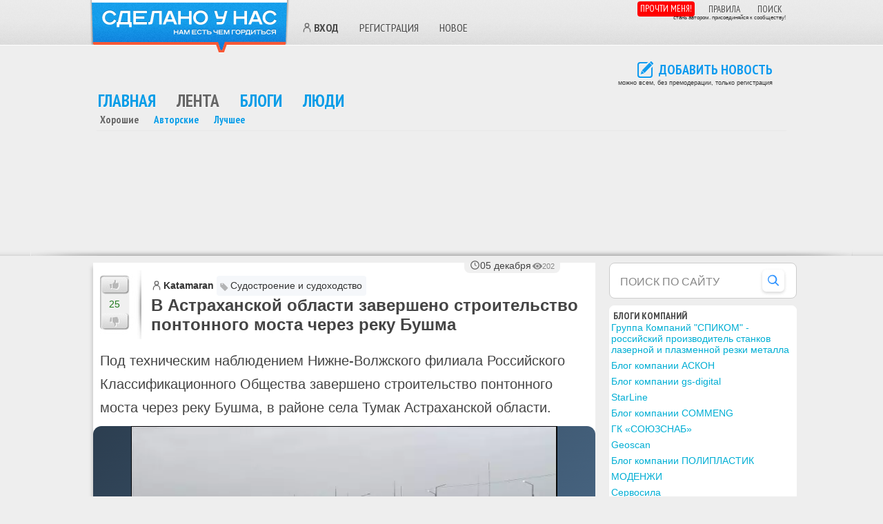

--- FILE ---
content_type: text/html; charset=UTF-8
request_url: https://sdelanounas.ru/blogs/?search=%D0%BD%D0%B0%D0%BF%D0%BB%D0%B0%D0%B2%D0%BD%D0%BE%D0%B9%20%D0%BC%D0%BE%D1%81%D1%82
body_size: 35176
content:
<!DOCTYPE html>
<html lang="ru">
<head>
    <meta charset="UTF-8">
    
    
    
            <!-- Files --><script src="/app/extensions/discussions/views/js/js.js" defer></script>
<script src="/app/extensions/yandexmaps/views/js/js.js" defer></script>
<script src="/app/extensions/polls/views/js/js.js" defer></script>

<!-- Functions --><script>// <![CDATA[ 

function Blogs_DelTopicForm_popupAjaxJSONRequest (module, action, params, unique_id) {
    p = params;
    p['module'] = module;
    p['action'] = action;
    p['unique_id'] = unique_id;

    $.get('/', p, function (response, success) {

    if (response.status == 'ok') {
            $('#Blogs_DelTopicForm_popupAjaxJSONRequest' +unique_id).dialog({
                autoOpen: false,
                width: 700,
                modal: true,
                buttons: {
                    "Выполнить": function() {
                        var options = {
                            target:        '.content' + unique_id,
                            beforeSubmit:  function () {return true},
                            success:       function (response, statusText) {
                                showMessage(response);
                                $('.content' + unique_id).html(response.content);
                                if (response.callback != undefined && response.callback.length > 0) {
                                    func = response.callback;
                                    window[func](unique_id, response);
                                }
                            },
                            resetForm:     true,
                            clearForm:     true,
                            type:          'POST',
                            dataType:      "json"        // 'xml', 'script', or 'json' (expected server response type)
                        };
                        $("#form" + unique_id).ajaxSubmit(options);
                        $('#Blogs_DelTopicForm_popupAjaxJSONRequest'+unique_id).dialog('close');
                        return false;
                    },
                    "Отмена": function() {
                        $(this).dialog("close");
                    }
                }
            });

            $('#Blogs_DelTopicForm_popupAjaxJSONRequest'+unique_id).html(response.html);
            $('#Blogs_DelTopicForm_popupAjaxJSONRequest'+unique_id).dialog('open');
        } else {
            showMessage(response);
            $('.content' + unique_id).html(response.content);
        }
    }, "json");
    return p;
}

function Blogs_DelAjax_smartyAjaxJSONRequest (module, action, params, message, unique_id) { p = params; p['module'] = module; p['action'] = action; p['unique_id'] = unique_id;
if (message != undefined && message.length > 0 && !confirm(message)) {return false;}
$.getJSON('/', p, function (data, textStatus) { showMessage(data); $('.content' + unique_id).html(data.content);
if (data.callback != undefined && data.callback.length > 0) { func = data.callback;  window[func](unique_id, data); }
if (data.status == 'ok') { if (data.action != undefined && data.action.length > 0) {
$('#id' + unique_id).attr('onclick', '');  $('#id' + unique_id).unbind('click');  $('#id' + unique_id).click( function () {
return Blogs_DelAjax_smartyAjaxJSONRequest(data.module, data.action, params, data.confirm, unique_id); } ); }}}, "json"); return p; }

function Blogs_UniqueAjax_smartyAjaxJSONRequest (module, action, params, message, unique_id) { p = params; p['module'] = module; p['action'] = action; p['unique_id'] = unique_id;
if (message != undefined && message.length > 0 && !confirm(message)) {return false;}
$.getJSON('/', p, function (data, textStatus) { showMessage(data); $('.content' + unique_id).html(data.content);
if (data.callback != undefined && data.callback.length > 0) { func = data.callback;  window[func](unique_id, data); }
if (data.status == 'ok') { if (data.action != undefined && data.action.length > 0) {
$('#id' + unique_id).attr('onclick', '');  $('#id' + unique_id).unbind('click');  $('#id' + unique_id).click( function () {
return Blogs_UniqueAjax_smartyAjaxJSONRequest(data.module, data.action, params, data.confirm, unique_id); } ); }}}, "json"); return p; }

function Blogs_ToFavorites_smartyAjaxJSONRequest (module, action, params, message, unique_id) { p = params; p['module'] = module; p['action'] = action; p['unique_id'] = unique_id;
if (message != undefined && message.length > 0 && !confirm(message)) {return false;}
$.getJSON('/', p, function (data, textStatus) { showMessage(data); $('.content' + unique_id).html(data.content);
if (data.callback != undefined && data.callback.length > 0) { func = data.callback;  window[func](unique_id, data); }
if (data.status == 'ok') { if (data.action != undefined && data.action.length > 0) {
$('#id' + unique_id).attr('onclick', '');  $('#id' + unique_id).unbind('click');  $('#id' + unique_id).click( function () {
return Blogs_ToFavorites_smartyAjaxJSONRequest(data.module, data.action, params, data.confirm, unique_id); } ); }}}, "json"); return p; }

function Blogs_Subscribe_smartyAjaxJSONRequest (module, action, params, message, unique_id) { p = params; p['module'] = module; p['action'] = action; p['unique_id'] = unique_id;
if (message != undefined && message.length > 0 && !confirm(message)) {return false;}
$.getJSON('/', p, function (data, textStatus) { showMessage(data); $('.content' + unique_id).html(data.content);
if (data.callback != undefined && data.callback.length > 0) { func = data.callback;  window[func](unique_id, data); }
if (data.status == 'ok') { if (data.action != undefined && data.action.length > 0) {
$('#id' + unique_id).attr('onclick', '');  $('#id' + unique_id).unbind('click');  $('#id' + unique_id).click( function () {
return Blogs_Subscribe_smartyAjaxJSONRequest(data.module, data.action, params, data.confirm, unique_id); } ); }}}, "json"); return p; }
 // ]]></script><!-- Css Files --><link rel="preload" as="style" onload="this.onload=null;this.rel='stylesheet'" href="/app/extensions/new/views/css/style.css?vv=1765734621" />
<link rel="preload" as="style" onload="this.onload=null;this.rel='stylesheet'" href="/app/extensions/team/views/css/style.css?vv=1765734621" />
<link rel="preload" as="style" onload="this.onload=null;this.rel='stylesheet'" href="/app/extensions/discussions/views/css/style.css?vv=1765734620" />
<link rel="preload" as="style" onload="this.onload=null;this.rel='stylesheet'" href="/app/extensions/messages/views/css/style.css?vv=1765734620" />
<link rel="preload" as="style" onload="this.onload=null;this.rel='stylesheet'" href="/app/extensions/admin/views/css/style.css?vv=1765734621" />
<link rel="preload" as="style" onload="this.onload=null;this.rel='stylesheet'" href="/app/extensions/polls/views/css/style.css?vv=1765734621" />
<link rel="preload" as="style" onload="this.onload=null;this.rel='stylesheet'" href="/app/extensions/sphinxsearch/views/css/style.css?vv=1765734621" />
<link rel="preload" as="style" onload="this.onload=null;this.rel='stylesheet'" href="/app/extensions/blogers/views/css/style.css?vv=1765734621" />

<title>Все статьи с тэгом наплавной мост &#x2F; Сделано у нас </title>
        <meta name="viewport" content="width=device-width, initial-scale=1, viewport-fit=cover">

    
    <meta name="generator" content="Envos.Blogs" />

<!-- weight 400 -->
<link rel="preload" href="https://fonts.gstatic.com/s/ptsansnarrow/v18/BngRUXNadjH0qYEzV7ab-oWlsbCLwR26eg.woff2" as="font" type="font/woff2" crossorigin>
<link rel="preload" href="https://fonts.gstatic.com/s/ptsansnarrow/v18/BngRUXNadjH0qYEzV7ab-oWlsbCCwR26eg.woff2" as="font" type="font/woff2" crossorigin>

<!-- weight 700 -->
<link rel="preload" href="https://fonts.gstatic.com/s/ptsansnarrow/v18/BngSUXNadjH0qYEzV7ab-oWlsbg95AiIW_3QRQ.woff2" as="font" type="font/woff2" crossorigin>
<link rel="preload" href="https://fonts.gstatic.com/s/ptsansnarrow/v18/BngSUXNadjH0qYEzV7ab-oWlsbg95AiBW_3QRQ.woff2" as="font" type="font/woff2" crossorigin>
<link rel="preload" href='https://fonts.googleapis.com/css?family=PT+Sans+Narrow:400,700&subset=latin,cyrillic&display=swap' as="style" onload="this.onload=null;this.rel='stylesheet'">


<script type="text/javascript">//
    baseUrl = "/";
</script>


<!-- ✅ Сборка JS -->
<script src="/app/build/scripts.min.js?v=10" defer></script>


    <link rel="preload" href="/app/themes/new_default/js/plugins/colorbox/example1/colorbox.css" as="style" onload="this.onload=null;this.rel='stylesheet'"/>

    <script>
        document.addEventListener('DOMContentLoaded', function() {
            require(["jquery", "colorbox"], function($) {
                $(function() {
                    if ($(".colorbox").length) {
                        $(".colorbox").colorbox({rel:'group3', maxWidth:'1024'});
                    }
                });
            });
        });
    </script>







<meta property="og:title" content="Все статьи с тэгом наплавной мост &#x2F; Сделано у нас " />
<meta property="og:image" content="https://sdelanounas.ru/app/themes/new_default/images/defailt_preview_250.png" />
<meta property="og:type" content="website" />
<meta property="og:site_name" content="Сделано у нас" />
<meta property="og:url" content="https://sdelanounas.ru/blogs/?search=%D0%BD%D0%B0%D0%BF%D0%BB%D0%B0%D0%B2%D0%BD%D0%BE%D0%B9%20%D0%BC%D0%BE%D1%81%D1%82" />
<meta property="og:locale" content="ru_RU">

<meta name="twitter:card" content="summary_large_image">
<meta name="twitter:site" content="https://sdelanounas.ru">
<meta name="twitter:title" content="Все статьи с тэгом наплавной мост &#x2F;">
<meta name="twitter:image" content="https://sdelanounas.ru/app/themes/new_default/images/defailt_preview_250.png">


<meta name="description" content="Поиск по тэгам сайта Сделано у нас. Публикации по тэгу наплавной мост в России" />
<meta name="Keywords" content="наплавной мост">




    <!--Блок основных стилей-->
    
        <link rel="stylesheet" type="text/css" href="/app/themes/new_default/css/style.css?v=105">
        <style>
        .modal-overlay {
            display: none;
        }
    </style>

    <style>*{margin:0;padding:0;font-size:101%}

html, body {
    overflow-x: hidden !important;
    font-family: 'Segoe UI', Tahoma, Geneva, Verdana, sans-serif, 'Segoe UI Emoji', 'Noto Color Emoji', 'Apple Color Emoji' !important;
    color: #444444;
    background: #eee;
}
img{border: none;}
ul, ol { list-style: none; list-style-position: outside; padding: 0 0 0 1em; margin: .1em 0; }
p{margin:0 0 .5em;line-height:1.4em}
a {color: #00AED4;text-decoration: none;}
h1{font-size:26px;margin:0 0.7em;padding-left:30px;}
h2{font-size:24px;}
h3{font-size:20px;}
h4{font-size:17px;}
h5{font-size:14px;}
h6{font-size:13px;}

.flex-row { display: flex; flex-wrap: wrap; align-items: flex-start; }
.flex-row > * { margin-right: auto; }
.flex-row > .right-pos { margin-left: auto; margin-right: 0; }

#all {background: #eee;}
.box {border:1px solid #dedede;-webkit-border-radius:6px;-moz-border-radius:6px;border-radius:6px;margin-bottom:20px;padding:15px;position:relative;}
.wrap #main .user-comment-message img {width: auto; height: auto;}
.wrap #main .digest img, .wrap #main .post img, .wrap #sidebar img { max-width: 100%; height: auto; }
.bad-rate{color:red}
.good-rate{color:#090}
.banner_wide, .banner_wide_top {text-align:center;border:1px solid #e8e8e8;border-width:1px 0;margin:0 0px;margin-bottom:5px; max-width: 1500px; margin: 0 auto;}
.banner_wide .banner_wide_pad{margin:1px}
.banner_wide div {display: inline-block}

.comment-form { display: none;}
.same-block {margin: 10px;}
.same-block li {display: flex;margin-bottom: 5px;}
.same-block .same {margin-bottom: 15px;}

#content #main .same-block h2 {
    background: none;
    font-size: 24px;
    font-weight: normal;
    margin-left: 0;
    padding-left: 4px !important;
    padding-bottom: 10px !important;
    padding: 5px 0 5px 0 !important;
}


.zen-block li {
    height: 120px;
    max-height: 120px;
    margin-bottom: 5px;
}

@media (max-width: 768px) {
    .zen-block li {
        height: 260px;
        max-height: 260px;
        margin-bottom: 20px;
    }
}

#sidebar { float: right; max-width: 272px; width: 29%;}
#sidebar h2 {font-size:20px}
#sidebar h2 i {margin-top:3px}
#sidebar .border h2, .box h2 {
    margin-left: 3px;
    position: relative;
    padding-left: 0px;
    padding-top: 5px;
    text-transform: uppercase;
    text-shadow: 0 1px 0 rgba(255,255,255,0.6);
    font-family: "PT Sans Narrow", sans-serif;
    font-size: 14px;
    line-height: 100%;
    color: #484848;
}

#sidebar .box {
    background: none repeat scroll 0 0 #FFF;
    border: 1px solid #FFF;
    border-radius: 7px;
    margin-top: 0px;
    padding: 2px;
}

.header { height: 65px; border-bottom: 1px solid #fff; background: url("/app/themes/sdelanounas/css/design/head-bg.png") 0 0 repeat; }
.header .wrap, .main-menu { margin: 0 auto; position: relative; width: 100%; max-width: 1000px}

/* Логотип */
.logo { margin-left: -10px; margin-right: 13px; cursor: pointer; width: 290px; height: 77px; background: url("/app/themes/sdelanounas/css/../images/logo.png") 0 0 no-repeat; display: inline-block; float: left; }
.logo:hover { background: url("/app/themes/sdelanounas/css/../images/logo.png") 0 -77px no-repeat; }

iframe.video-frame { width: 100%; min-height: 410px; max-width: 100%}

.theme .article-category .category_topic_title {
    position: relative;
    padding: 5px 5px 5px 0;
    padding-left: 1.4em;
    background-color: #f5f7fa;
    border-radius: 4px;
    padding-right: 6px;
    color: #333;
    text-decoration: none;
    line-height: 1.4;
    display: inline-block;
    font-size: 14px !important;
}

.theme .article-category .category_topic_title::before {
    content: '';
    position: absolute;
    left: 4px;
    top: 0.62em; /* аккуратный сдвиг вниз */
    width: 1em;
    height: 1em;
    background-image: url("data:image/svg+xml,%3Csvg xmlns='http://www.w3.org/2000/svg' fill='%23888' viewBox='0 0 24 24'%3E%3Cpath d='M20.59 13.41L10.59 3.41a2 2 0 0 0-1.42-.59H4a2 2 0 0 0-2 2v5.17c0 .53.21 1.04.59 1.41l10 10a2 2 0 0 0 2.83 0l5.17-5.17a2 2 0 0 0 0-2.83zM7 7a1.5 1.5 0 1 1 0-3 1.5 1.5 0 0 1 0 3z'/%3E%3C/svg%3E");
    background-size: 100% 100%;
    background-repeat: no-repeat;
    opacity: 0.6;
    pointer-events: none;
}

ul.posts { list-style: none; list-style-position: outside; padding: 0; margin: 0 0 1.5em; }
ul.posts h2 a, h3 a { color: #444444; text-decoration: none; }
ul.posts{list-style:none;list-style-position:outside;padding:0;margin:0 0 1.5em}
ul.posts li.post{margin-bottom:3em;zoom:1}
ul.posts h2, ul.posts h3{font-size:24px;zoom:1;overflow:hidden}
.rate span{display:block;float:left}
.comments .comment-form{display:none}
.new-message{padding:5px 0 5px 33px;}
div.box ul{padding:0}

/* +++ Стиль статьи +++ */
#content #main .post { box-shadow: -4px 4px 5px -2px #ccc; margin-bottom: 22px; padding: 1px 0 0 0; background: #FFFFFF; }
#content #main .post .title h2 { padding-top: 0px !important; }
#content #main .post .title .theme .user a {  margin-left: 0; }
#content #main .post .heading{ overflow: hidden; background: #fff; padding: 10px 0px 5px 10px; min-height: 100px}
#content .digest .posts { list-style: none; margin: 0; padding: 0; }
.heading {position: relative !important;}

/* Рейтинг статьи */
#content #main .post .rate {
    background: url("/app/themes/sdelanounas/css/design/rating.jpg") 0 -10px;
    float: left;
    height: 86px;
    padding: 7px 0;
    margin-top: 0;
    margin-right: 14px;
    width: 60px;
}

#content #main .post .rate .good{
    display: block;
    background: url("/app/themes/sdelanounas/css/design/rating-good-bad.png") no-repeat 2px 2px;
    height: 27px;
    width: 42px;
    cursor: pointer;
}
#content #main .post .rate .bad{
    display: block;
    background: url("/app/themes/sdelanounas/css/design/rating-good-bad.png") no-repeat 2px -99px;
    height: 27px;
    width: 42px;
    cursor: pointer;
}
#content #main .post .rate .bad-gray{
    display: block;
    background: none;
    height: 27px;
    width: 42px;
    cursor: pointer;
}
#content #main .post .rate .good-gray{
    display: block;
    background: none;
    height: 27px;
    width: 42px;
    cursor: pointer;
}

#content #main .post .rate .rating{
    color: #1E7A1B;
    display: block;
    font-size: 14px;
    height: 18px;
    padding-top: 7px;
    text-align: center;
    width: 42px;
    line-height: normal;
}

#content #main .post .title {
    overflow: hidden;
    font-size: 14px;
    padding: 8px 0 0 0px;
}
/* Рейтинг статьи */


/* +++ Общие стили для пользователей +++ */
a.standart {
    position: relative;
    padding-left: 18px; /* отступ под иконку слева */
    display: inline-flex;
    align-items: center;
    color: #333;
    text-decoration: none;
    font-weight: 600;
    background: none;
}

a.standart::before {
    content: "";
    position: absolute;
    left: 0;
    top: 50%;
    width: 16px;
    height: 16px;
    transform: translateY(-50%);
    background-repeat: no-repeat;
    background-position: center;
    background-size: contain;
}

/* +++ Иконка "человечек" для всех ссылок без соцкласса +++ */
a.standart:not(.vkid):not(.yandex):not(.google):not(.livejournal)::before {
    background-image: url('data:image/svg+xml;utf8,<svg fill="none" stroke="%23666" stroke-width="2" stroke-linecap="round" stroke-linejoin="round" xmlns="http://www.w3.org/2000/svg" viewBox="0 0 24 24"><circle cx="12" cy="7" r="4"/><path d="M5 21v-2a6 6 0 0 1 14 0v2"/></svg>');
}
/* Иконка VK */
a.standart.vkid::before {
    background-image: url("data:image/svg+xml;utf8,%3Csvg%20height%3D%22512px%22%20style%3D%22enable-background%3Anew%200%200%20512%20512%3B%22%20version%3D%221.1%22%20viewBox%3D%220%200%20512%20512%22%20width%3D%22512px%22%20xml%3Aspace%3D%22preserve%22%20xmlns%3D%22http%3A//www.w3.org/2000/svg%22%20xmlns%3Axlink%3D%22http%3A//www.w3.org/1999/xlink%22%3E%3Cg%20id%3D%22_x33_64-vk%22%3E%3Cg%3E%3Cg%3E%3Cpath%20d%3D%22M475.515%2C137.899c3.16-10.674%2C0-18.53-15.2-18.53h-50.297c-12.809%2C0-18.702%2C6.746-21.861%2C14.261%20%20%20%20%20c0%2C0-25.617%2C62.422-61.825%2C102.899c-11.698%2C11.699-17.078%2C15.457-23.482%2C15.457c-3.158%2C0-8.027-3.758-8.027-14.432v-99.655%20%20%20%20%20c0-12.809-3.588-18.53-14.176-18.53h-79.075c-8.027%2C0-12.809%2C5.978-12.809%2C11.528c0%2C12.125%2C18.104%2C14.943%2C19.983%2C49.101v74.123%20%20%20%20%20c0%2C16.225-2.904%2C19.212-9.308%2C19.212c-17.079%2C0-58.581-62.678-83.174-134.409c-4.952-13.919-9.821-19.555-22.715-19.555H43.25%20%20%20%20%20c-14.346%2C0-17.25%2C6.746-17.25%2C14.261c0%2C13.32%2C17.079%2C79.502%2C79.502%2C166.945c41.587%2C59.689%2C100.167%2C92.056%2C153.453%2C92.056%20%20%20%20%20c32.022%2C0%2C35.951-7.173%2C35.951-19.555c0-57.045-2.903-62.425%2C13.152-62.425c7.428%2C0%2C20.237%2C3.757%2C50.127%2C32.534%20%20%20%20%20c34.155%2C34.158%2C39.792%2C49.445%2C58.92%2C49.445h50.297c14.347%2C0%2C21.606-7.173%2C17.421-21.351%20%20%20%20%20c-9.564-29.801-74.208-91.114-77.111-95.213c-7.429-9.564-5.295-13.835%2C0-22.375%20%20%20%20%20C407.799%2C253.608%2C469.195%2C167.189%2C475.515%2C137.899L475.515%2C137.899z%22%20style%3D%22fill%3A%235181B8%3B%22/%3E%3C/g%3E%3C/g%3E%3C/g%3E%3Cg%20id%3D%22Layer_1%22/%3E%3C/svg%3E");
}
/* Яндекс */
a.standart.yandex::before {
    background-image: url("data:image/svg+xml;utf8,%3Csvg%20height%3D%22512%22%20id%3D%22Layer_1%22%20version%3D%221.1%22%20viewBox%3D%220%200%20512%20512%22%20width%3D%22512%22%20xml%3Aspace%3D%22preserve%22%20xmlns%3D%22http%3A//www.w3.org/2000/svg%22%3E%3Cdefs%20id%3D%22defs12%22/%3E%3Cg%20id%3D%22g5457%22%3E%3Crect%20height%3D%22512%22%20id%3D%22rect2987%22%20style%3D%22fill%3A%23e7322b%3Bfill-opacity%3A1%3Bfill-rule%3Anonzero%3Bstroke%3Anone%22%20width%3D%22512%22%20x%3D%220%22%20y%3D%220%22/%3E%3Cpath%20d%3D%22m%20345.58725%2C56.00002%20h%20-60.6113%20c%20-59.5547%2C0%20-110.0628%2C45.33326%20-110.0628%2C133.33742%200%2C52.80277%2024.4594%2C91.73007%2068.0537%2C110.93158%20l%20-81.3395%2C147.20746%20c%20-2.6623%2C4.8044%200%2C8.5235%204.2421%2C8.5235%20h%2037.7534%20c%203.1947%2C0%205.3205%2C-1.0635%206.3841%2C-3.7177%20l%2073.9054%2C-144.54645%20h%2026.5811%20v%20144.54645%20c%200%2C1.5947%201.5988%2C3.7177%203.715%2C3.7177%20h%2032.9762%20c%203.1908%2C0%204.2543%2C-1.5906%204.2543%2C-4.2515%20V%2061.33287%20c%200%2C-3.73817%20-2.1284%2C-5.33285%20-5.8517%2C-5.33285%20z%20m%20-35.0938%2C217.61023%20h%20-22.331%20c%20-35.0897%2C0%20-69.1131%2C-25.60881%20-69.1131%2C-89.60565%200%2C-66.67824%2031.895%2C-93.87764%2064.3264%2C-93.87764%20h%2027.1177%20v%20183.48329%20z%22%20id%3D%22path9%22%20style%3D%22fill%3A%23ffffff%22/%3E%3C/g%3E%3C/svg%3E");
}
/* Гугл */
a.standart.google::before {
    background-image: url("data:image/svg+xml;utf8,%3Csvg%20enable-background%3D%22new%200%200%20128%20128%22%20id%3D%22Social_Icons%22%20version%3D%221.1%22%20viewBox%3D%220%200%20128%20128%22%20xml%3Aspace%3D%22preserve%22%20xmlns%3D%22http%3A//www.w3.org/2000/svg%22%20xmlns%3Axlink%3D%22http%3A//www.w3.org/1999/xlink%22%3E%3Cg%20id%3D%22_x31__stroke%22%3E%3Cg%20id%3D%22Google%22%3E%3Crect%20clip-rule%3D%22evenodd%22%20fill%3D%22none%22%20fill-rule%3D%22evenodd%22%20height%3D%22128%22%20width%3D%22128%22/%3E%3Cpath%20clip-rule%3D%22evenodd%22%20d%3D%22M27.585%2C64c0-4.157%2C0.69-8.143%2C1.923-11.881L7.938%2C35.648%20%20%20%20%20C3.734%2C44.183%2C1.366%2C53.801%2C1.366%2C64c0%2C10.191%2C2.366%2C19.802%2C6.563%2C28.332l21.558-16.503C28.266%2C72.108%2C27.585%2C68.137%2C27.585%2C64%22%20fill%3D%22%23FBBC05%22%20fill-rule%3D%22evenodd%22/%3E%3Cpath%20clip-rule%3D%22evenodd%22%20d%3D%22M65.457%2C26.182c9.031%2C0%2C17.188%2C3.2%2C23.597%2C8.436L107.698%2C16%20%20%20%20%20C96.337%2C6.109%2C81.771%2C0%2C65.457%2C0C40.129%2C0%2C18.361%2C14.484%2C7.938%2C35.648l21.569%2C16.471C34.477%2C37.033%2C48.644%2C26.182%2C65.457%2C26.182%22%20fill%3D%22%23EA4335%22%20fill-rule%3D%22evenodd%22/%3E%3Cpath%20clip-rule%3D%22evenodd%22%20d%3D%22M65.457%2C101.818c-16.812%2C0-30.979-10.851-35.949-25.937%20%20%20%20%20L7.938%2C92.349C18.361%2C113.516%2C40.129%2C128%2C65.457%2C128c15.632%2C0%2C30.557-5.551%2C41.758-15.951L86.741%2C96.221%20%20%20%20%20C80.964%2C99.86%2C73.689%2C101.818%2C65.457%2C101.818%22%20fill%3D%22%2334A853%22%20fill-rule%3D%22evenodd%22/%3E%3Cpath%20clip-rule%3D%22evenodd%22%20d%3D%22M126.634%2C64c0-3.782-0.583-7.855-1.457-11.636H65.457v24.727%20%20%20%20%20h34.376c-1.719%2C8.431-6.397%2C14.912-13.092%2C19.13l20.474%2C15.828C118.981%2C101.129%2C126.634%2C84.861%2C126.634%2C64%22%20fill%3D%22%234285F4%22%20fill-rule%3D%22evenodd%22/%3E%3C/g%3E%3C/g%3E%3C/svg%3E");
}
/* ЖЖ */
a.standart.livejournal::before, a.standart.lj::before {
    background-image: url("data:image/svg+xml;utf8,%3Csvg%20height%3D%22512%22%20id%3D%22Layer_1%22%20version%3D%221.1%22%20viewBox%3D%220%200%20512%20512%22%20width%3D%22512%22%20xml%3Aspace%3D%22preserve%22%20xmlns%3D%22http%3A//www.w3.org/2000/svg%22%20xmlns%3Acc%3D%22http%3A//creativecommons.org/ns%23%22%20xmlns%3Adc%3D%22http%3A//purl.org/dc/elements/1.1/%22%20xmlns%3Ainkscape%3D%22http%3A//www.inkscape.org/namespaces/inkscape%22%20xmlns%3Ardf%3D%22http%3A//www.w3.org/1999/02/22-rdf-syntax-ns%23%22%20xmlns%3Asodipodi%3D%22http%3A//sodipodi.sourceforge.net/DTD/sodipodi-0.dtd%22%20xmlns%3Asvg%3D%22http%3A//www.w3.org/2000/svg%22%3E%3Cdefs%20id%3D%22defs12%22/%3E%3Cg%20id%3D%22g5287%22%3E%3Crect%20height%3D%22512%22%20id%3D%22rect2987%22%20style%3D%22fill%3A%23306599%3Bfill-opacity%3A1%3Bfill-rule%3Anonzero%3Bstroke%3Anone%22%20width%3D%22512%22%20x%3D%220%22%20y%3D%220%22/%3E%3Cpath%20d%3D%22m%20412.49819%2C99.098982%20c%20-32.1077%2C-23.61038%20-78.4221%2C-22.16146%20-115.5961%2C-13.8174%20-29.2785%2C6.57917%20-57.159%2C19.263618%20-82.922%2C36.045868%20l%20-39.6682%2C-52.521748%20c%20-5.4973%2C-8.37438%20-14.2866%2C-12.80572%20-25.4263%2C-12.80572%20-23.8018%2C0%20-55.161028%2C20.52584%20-69.894488%2C45.743108%20-9.38276%2C16.08493%20-10.54613%2C32.05178%20-2.88499%2C45.54364%20l%2046.295178%2C61.544%20C%2096.059092%2C244.17928%2076.246492%2C282.8198%2065.422712%2C319.35238%2085.624592%2C282.28683%20105.36849%2C247.85105%20128.59269%2C217.07426%20l%2011.4829%2C15.25994%20c%20-52.449878%2C83.68949%20-58.178538%2C170.96136%20-8.7732%2C207.32646%2057.2801%2C42.1112%20166.6352%2C0.016%20244.1796%2C-94.0171%2077.6576%2C-94.03138%2094.2915%2C-204.43495%2037.0162%2C-246.544578%20z%20m%20-273.4055%2C33.909188%2074.2172%2C99.62124%20c%200.019%2C0.2218%20-0.059%2C0.4452%200.025%2C0.66701%202.3027%2C6.45152%203.4661%2C13.20624%203.4661%2C20.08381%200%2C14.72058%20-5.3203%2C28.54277%20-14.9967%2C39.44478%20l%20-4.417%2C-1.83987%20-85.574%2C-113.72268%20c%201.6722%2C-16.57161%2014.1429%2C-32.88473%2027.279%2C-44.25429%20z%20m%2081.1634%2C105.04033%20c%2018.6189%2C9.58712%2041.8542%2C9.23766%2060.3567%2C-0.68298%20l%209.9638%2C63.88494%20c%20-9.5456%2C3.38612%20-17.2914%2C10.54456%20-21.4435%2C19.69764%20l%20-62.2205%2C-25.98322%20c%209.7866%2C-11.65519%2015.1657%2C-26.16673%2015.1657%2C-41.58625%200%2C-5.19408%20-0.6094%2C-10.32115%20-1.8222%2C-15.33013%20z%20m%2068.5604%2C-16.62109%20c%20-0.1366%2C-0.85053%20-0.4803%2C-1.66754%20-1.0005%2C-2.3569%20l%20-47.6468%2C-63.07749%20c%2013.3961%2C-6.93343%2027.1082%2C-12.49773%2040.7787%2C-16.28599%209.0702%2C-2.60901%2018.0494%2C-4.3324%2026.7939%2C-5.1159%2015.1658%2C-1.51753%2029.3311%2C-0.34627%2041.4889%2C3.87922%208.3281%2C2.88986%2015.1626%2C7.03715%2020.5163%2C12.18975%2017.6742%2C14.89452%2025.2794%2C38.765%2020.5881%2C65.33065%20-11.4543%2C50.60848%20-39.7688%2C83.5076%20-83.4135%2C121.54491%20l%20-18.1051%2C-116.10825%20z%20m%20-10.2222%2C2.93932%201.1472%2C7.38024%20c%20-18.6588%2C10.72488%20-42.7415%2C10.5302%20-61.0764%2C-0.77233%20l%20-75.4922%2C-101.31909%20c%2017.6743%2C-13.84134%2036.9698%2C-20.49871%2050.468%2C-17.77162%20l%2084.9534%2C112.4828%20z%20M%2088.110812%2C107.06803%20C%20100.70899%2C85.489022%20129.10979%2C66.550942%20148.88559%2C66.550942%20c%207.5175%2C0%2013.1025%2C2.70795%2016.8046%2C8.33606%20l%201.8893%2C2.49413%20c%20-14.2897%2C-0.17073%20-31.8029%2C6.81854%20-48.2612%2C19.8317%20-14.2706%2C11.264228%20-28.844238%2C28.652858%20-32.362928%2C47.008508%20l%20-2.03125%2C-2.69518%20c%20-6.88396%2C-12.20092%20-2.06168%2C-25.4694%203.1867%2C-34.45813%20z%20M%20370.54479%2C340.41436%20c%20-71.4343%2C86.423%20-174.7878%2C119.204%20-225.8958%2C81.6725%20-45.843798%2C-33.6762%20-42.5421%2C-106.28497%202.368%2C-180.52458%20l%2042.8038%2C56.91161%20c%200.5584%2C0.74998%201.3117%2C1.33881%202.1782%2C1.70264%20l%20107.9891%2C45.10323%20c%200.6544%2C0.2697%201.3469%2C0.4069%202.0378%2C0.4069%201.157%2C0%202.309%2C-0.3894%203.2472%2C-1.1266%201.5081%2C-1.1792%202.2565%2C-3.0749%201.9628%2C-4.9659%20l%20-0.015%2C-0.037%20c%2074.3512%2C-38.80805%20138.1707%2C-173.84006%2052.3653%2C-211.18327%20-33.2055%2C-11.52913%20-80.1884%2C-1.92764%20-123.787%2C21.85029%20l%20-13.7343%2C-18.18012%20c%206.86%2C-4.05792%2013.8955%2C-7.99778%2021.4082%2C-11.6488%2044.4905%2C-22.169438%2090.9071%2C-28.584248%20125.8853%2C-19.93223%2011.7717%2C2.19731%2022.4183%2C6.59833%2031.5874%2C13.36422%2013.4728%2C9.8584%2022.412%2C23.80505%2027.2742%2C40.53785%202.8324%2C9.58393%204.192%2C20.04072%204.192%2C31.14859%200%2C45.86278%20-19.0865%2C103.09513%20-61.8727%2C154.90037%20z%22%20id%3D%22path9-3%22%20style%3D%22fill%3A%23ffffff%22/%3E%3C/g%3E%3C/svg%3E");
}

/* Панелька с иконками выше статитьи */
.sun-article-markers-panel {
    position: static;          /* или просто удаляем строку position: absolute */
    top: auto;                 /* сброс */
    background-color: rgba(238, 238, 238, 0.85);
    border-bottom-left-radius: 8px;
    border-bottom-right-radius: 8px;
    padding: 4px 8px;
    display: flex;
    gap: 4px;
    align-items: center;
    height: 24px;
    box-sizing: border-box;
    z-index: 10;
}

.sun-article-time {
    font-size: 0.75em;
    display: inline-flex;
    align-items: center;
    gap: 0.1em;
    vertical-align: middle;
    position: relative;
    margin-top: 1px;
    white-space: nowrap; /* Запретить перенос строки */
}

.sun-article-time::before {
    content: "";
    display: inline-block;
    width: 1.1em;
    height: 1.1em;
    background: url('data:image/svg+xml;utf8,<svg fill="currentColor" xmlns="http://www.w3.org/2000/svg" viewBox="0 0 24 24"><path d="M12 1.75A10.25 10.25 0 1 0 22.25 12 10.26 10.26 0 0 0 12 1.75Zm0 18.5A8.25 8.25 0 1 1 20.25 12 8.26 8.26 0 0 1 12 20.25ZM12.75 7a.75.75 0 0 0-1.5 0v5a.75.75 0 0 0 .41.66l3 1.5a.75.75 0 1 0 .68-1.34l-2.59-1.29Z"/></svg>') no-repeat center center;
    background-size: contain;
    flex-shrink: 0;
    opacity: 0.6;
    background-position: left 0px top 0px;
}

.sun-meta-unique,
.sun-meta-offtop {
    display: inline-flex;
    align-items: center;
    gap: 2px; /* немного больше пространства между иконкой и текстом */
    padding-left: 0; /* убираем padding-left, чтобы не сдвигать текст */
    padding-right: 20px; /* чтобы иконка была справа от текста */
    background-repeat: no-repeat;
    background-size: 20px 20px; /* чуть меньше размер, чтобы было аккуратнее */
    background-position: right center;
    width: auto;
    height: 24px;
    line-height: 24px;
}

.sun-article-markers-panel .mark img {
    margin-top: 3px;
}

.sun-meta-unique {
    background-image: url('data:image/svg+xml;utf8,<svg xmlns="http://www.w3.org/2000/svg" version="1.1" viewBox="0 0 24 24" style="enable-background:new 0 0 24 24;" xml:space="preserve"><path fill="%230072c2" d="M2.416992,18.938965c0.224609,0.292969,0.590332,0.439941,0.95459,0.37793l1.658203-0.271484c0.757324-0.132812,1.51123,0.208984,1.921875,0.864258l0.880371,1.410156c0.183105,0.293457,0.504883,0.470215,0.848145,0.470215c0.021973,0,0.044434-0.000977,0.066895-0.002441c0.368164-0.024414,0.692871-0.25,0.844238-0.585938l1.509949-3.343445c0.289734,0.090637,0.589661,0.138855,0.891418,0.138855c0.304382,0,0.608887-0.049133,0.904663-0.141907l1.511353,3.346497c0.151367,0.335938,0.476074,0.561523,0.844238,0.585938c0.022461,0.001465,0.044922,0.002441,0.066895,0.002441c0.343262,0,0.665039-0.176758,0.848145-0.470215l0.879883-1.40918c0.410156-0.65625,1.164551-0.998047,1.930664-0.86377l1.649902,0.27002c0.365723,0.061035,0.730469-0.084961,0.95459-0.37793c0.224609-0.291992,0.27002-0.683594,0.118652-1.019531l-2.605164-5.782043L19.125,12.108887c0.564941-0.558594,0.877441-1.303223,0.879883-2.095703c0.00293-0.798828-0.309082-1.551758-0.87793-2.120117l-0.30957-0.30957c-0.178711-0.179199-0.277344-0.425293-0.277344-0.693359V6.459961c0-1.654297-1.345703-3-3-3h-0.430176c-0.26416,0-0.516602-0.101074-0.692871-0.276855l-0.314453-0.314453c-1.179688-1.164551-3.026855-1.165039-4.209473,0.004395l-0.30957,0.30957c-0.176758,0.17627-0.429199,0.277344-0.693359,0.277344H8.459961c-1.654297,0-3,1.345703-3,3v0.430176c0,0.268066-0.098633,0.51416-0.276855,0.692871l-0.310059,0.30957c-0.568848,0.568848-0.880859,1.321777-0.87793,2.120605c0.002441,0.793945,0.315918,1.539062,0.87793,2.09375l0.030457,0.030457L2.29834,17.919434C2.146973,18.255371,2.192383,18.646973,2.416992,18.938965z M15.464355,18.680664l-0.888489-1.967224c0.035217-0.022827,0.066589-0.050293,0.104858-0.06842c0.029358-0.013855,0.0578-0.028931,0.088562-0.039856c0.108032-0.038391,0.222046-0.065125,0.340576-0.065125h0.430176c0.18457,0,0.363281-0.022278,0.538757-0.05426c0.04657-0.008484,0.092041-0.018494,0.137817-0.029114c0.150452-0.034851,0.296814-0.079224,0.437683-0.135742c0.021851-0.008728,0.044861-0.014648,0.066467-0.023865c0.157593-0.067566,0.306152-0.150574,0.448547-0.24292c0.037415-0.024292,0.072632-0.050598,0.108948-0.076477c0.114075-0.081421,0.221863-0.1698,0.323242-0.26593c0.025879-0.024475,0.053467-0.046692,0.078491-0.072083c0.117432-0.119385,0.223816-0.24884,0.320007-0.386414c0.023804-0.034119,0.044067-0.069946,0.066528-0.105042c0.037842-0.059204,0.079041-0.116089,0.112671-0.177979l0.935547,2.075684C17.685059,16.874512,16.291016,17.498047,15.464355,18.680664z M6.287109,9.307129l0.310547-0.310547c0.556152-0.556641,0.862305-1.304688,0.862305-2.106445V6.459961c0-0.55127,0.44873-1,1-1h0.430176c0.790039,0,1.557617-0.314453,2.106934-0.862793l0.305664-0.305664c0.391602-0.385742,1.00293-0.38623,1.390137-0.004395l0.310547,0.310547c0.548828,0.547852,1.316406,0.862305,2.106445,0.862305h0.430176c0.55127,0,1,0.44873,1,1v0.430176c0,0.801758,0.306152,1.549805,0.862793,2.106934l0.310059,0.310547c0.189453,0.188965,0.292969,0.437012,0.291992,0.699219c-0.000488,0.256836-0.102539,0.499023-0.287598,0.681152c-0.001465,0.001465-0.00293,0.003418-0.004395,0.004883l-0.310059,0.310059c-0.053223,0.053223-0.125977,0.125977-0.196777,0.227051c-0.047363,0.058594-0.09082,0.12207-0.129883,0.189453c-0.042175,0.058594-0.073975,0.122559-0.111328,0.183777c-0.035034,0.057495-0.07373,0.112732-0.104431,0.172363c-0.041809,0.081055-0.073608,0.166382-0.107361,0.251099c-0.022522,0.056458-0.049744,0.110779-0.068604,0.16864c-0.031738,0.097534-0.052002,0.198914-0.073303,0.300049c-0.010376,0.049377-0.026367,0.096802-0.034241,0.146912c-0.023926,0.152832-0.036865,0.308838-0.036865,0.46759v0.439941c0,0.536621-0.458008,0.990234-1,0.990234h-0.430176c-0.790039,0-1.557617,0.314453-2.106934,0.862793l-0.260742,0.260742c-0.046875,0.037109-0.09082,0.078125-0.130859,0.123535c-0.010254,0.01123-0.061035,0.047363-0.060547,0.047363c0,0,0-0.000488,0.000488-0.000488c-0.333984,0.219238-0.76709,0.220215-1.079102,0.015625c-0.018066-0.012207-0.073242-0.050781-0.083496-0.0625c-0.039551-0.044922-0.083008-0.085449-0.129395-0.12207l-0.262695-0.262695c-0.548828-0.547852-1.316406-0.862305-2.106445-0.862305H8.459961c-0.541992,0-1-0.453613-1-0.990234v-0.439941c0-0.158752-0.012939-0.314758-0.036865-0.46759c-0.007874-0.05011-0.023865-0.097534-0.034241-0.146912c-0.021301-0.101135-0.041565-0.202515-0.073303-0.300049c-0.01886-0.057861-0.046082-0.112183-0.068604-0.16864c-0.033752-0.084717-0.065552-0.170044-0.107361-0.251099c-0.030701-0.059631-0.069397-0.114868-0.104431-0.172363c-0.037354-0.061218-0.069153-0.125183-0.111328-0.183777c-0.039062-0.067383-0.08252-0.130859-0.129883-0.189453c-0.070801-0.101074-0.143555-0.173828-0.196777-0.227051l-0.314453-0.314941c-0.185059-0.182129-0.287109-0.424316-0.287598-0.681152C5.994141,9.744629,6.097656,9.496582,6.287109,9.307129z M5.820801,14.970215c0.033691,0.061951,0.07489,0.118835,0.112732,0.17804C5.955933,15.18335,5.976196,15.219177,6,15.253235c0.096191,0.137573,0.202576,0.267029,0.320007,0.386414c0.025024,0.025391,0.052612,0.047607,0.078491,0.072083c0.101379,0.09613,0.209167,0.184509,0.323242,0.26593c0.036316,0.025879,0.071533,0.052246,0.108948,0.076477c0.142456,0.092407,0.291077,0.175415,0.44873,0.242981c0.021423,0.009155,0.044312,0.014954,0.065979,0.023682c0.141052,0.05658,0.287476,0.101013,0.438049,0.135864c0.045776,0.01062,0.091187,0.02063,0.137756,0.029114c0.175476,0.031982,0.354187,0.05426,0.538757,0.05426h0.430176c0.118591,0,0.232605,0.026794,0.340637,0.065125c0.030823,0.010925,0.059204,0.026001,0.088562,0.039856c0.038269,0.018127,0.06958,0.045593,0.104858,0.068359l-0.88855,1.967285c-0.73584-1.052734-1.92334-1.664062-3.177246-1.664062c-0.156738,0-0.314941,0.009277-0.472656,0.028809L5.820801,14.970215z M10.745117,12.625977c0.19043,0.235352,0.476562,0.371094,0.777344,0.371094c0.020996,0,0.041992-0.000488,0.0625-0.001953c0.32373-0.020508,0.616699-0.195801,0.787598-0.471191l2.477051-3.99707c0.291016-0.469727,0.145996-1.085938-0.323242-1.376953c-0.470215-0.291504-1.085938-0.145996-1.376953,0.323242l-1.735352,2.800293l-0.787598-0.973145c-0.347656-0.429688-0.977539-0.49707-1.40625-0.148438c-0.429688,0.347168-0.496094,0.977051-0.148438,1.40625L10.745117,12.625977z"/></svg>');
}

.sun-meta-offtop {
    background-image: url('data:image/svg+xml;utf8,<svg fill="%23888" xmlns="http://www.w3.org/2000/svg" viewBox="0 0 24 24"><path d="M12 2C9.243 2 7 4.243 7 7v3H6c-1.103 0-2 .897-2 2v7c0 1.103.897 2 2 2h12c1.103 0 2-.897 2-2v-7c0-1.103-.897-2-2-2h-1V7c0-2.757-2.243-5-5-5zm-3 5c0-1.654 1.346-3 3-3s3 1.346 3 3v3H9V7zm-1 6h8v6H8v-6z"/></svg>');
}

.sun-meta-views {
    position: relative;
    display: inline-flex;
    align-items: center;
    gap: 2px; /* отступ между глазом и числом */
    font-size: 0.7rem;
    color: #888;
    padding-left: 0; /* убираем padding, если был */
    background: none; /* убираем фоновое изображение */
    margin-top: 4px;
}

.sun-meta-views::before {
    content: '';
    display: inline-block;
    width: 16px;  /* размер иконки */
    height: 16px;
    background-image: url('data:image/svg+xml;utf8,<svg fill="%23888" xmlns="http://www.w3.org/2000/svg" viewBox="0 0 24 24"><path d="M12 5c-7 0-11 7-11 7s4 7 11 7 11-7 11-7-4-7-11-7zm0 12c-2.8 0-5-2.2-5-5s2.2-5 5-5 5 2.2 5 5-2.2 5-5 5zm0-8a3 3 0 100 6 3 3 0 000-6z"/></svg>');
    background-size: contain;
    background-repeat: no-repeat;
    background-position: left 1px top 0px;
    margin-right: 0px; /* небольшой отступ справа, если нужно */
}

@media (max-width: 760px) {
    .sun-meta-offtop, .sun-meta-unique, .sun-meta-views::before {
        background-size: 14px 14px !important;
        padding-right: 16px !important;
    }

    .sun-article-time {
        font-size: 0.60em !important;
        gap: 0.1em !important;
    }

    .sun-article-time::before {
        background-position: left 0px top -1px;
    }

    .sun-article-markers-panel {
        padding-bottom: 1px !important;
        gap: 4px !important;
    }

    .sun-meta-views::before {
        width: 2px !important;
        background-position: left 1px top 1px;
    }

    .sun-meta-views {
        gap: 0px; /* отступ между глазом и числом */
        margin-top: 2px;
    }

    .main_wide .fx-form-page {padding-left: 0.1em !important;padding-right: 0.1em !important;}

}

ul.posts h2 {
    padding: 0;
    margin-top: 0px;
    margin-bottom: 16px;
    font-size: 24px;
    font-weight: 700;
    line-height: 28px;
    color: #3E3E3E;
    text-decoration: none;
}


#page .page_pad { background: none; min-height: 428px; padding: 0 0;}
#page { margin: 0; width: auto; padding: 0; background: none;}
#page .wrap{
    margin: 0 auto;
    max-width: 1030px;
    width: 100%;
    padding: 10px 0 0 0;
    position: relative;
}

#page #header{
    background: url("/app/themes/sdelanounas/css/design/bg.jpg") 0 0;
    overflow: hidden;
    float: none;
    height: auto;
    margin: 0;
    padding:0;
    width: auto;
    min-width: 1024px;
    font-size: 12px;
}

#page #header .logotip{
    float: left;
}
#page #header a.logo{
    float: left;
    margin: 15px 7px;
    padding: 7px 20px;
    border-left: 1px solid #7c7c7c;
    text-transform: uppercase;
    color: #555;
    font-size: 12px;
}
#page #header a.logo span{
    display: block;
    font-size: 17px;
    font-weight: 700;
    color: #363535;
    line-height: 15px;

}

#page #menu{
    background: url("/app/themes/sdelanounas/css/design/bg.jpg") 0 0;
    padding-bottom: 10px;
    height: auto;
    margin-bottom: 0;
    width:auto;
    min-width: 1024px;
}

#page #menu .wrap{
    position: relative;
}
#page #menu ul.main{
    margin: 0;
    padding: 0;
    list-style: none;
    overflow: hidden;
    float:none;
    padding-bottom: 14px;
    height: auto;
}
#page #menu .main li{
    float: left;
    margin: 0 30px 0 0;
    padding:0;
    text-transform: uppercase;
    position: relative;
}
#page #menu .main li span{
    background: url("/app/themes/sdelanounas/css/design/menu-angle.png") repeat scroll 0 bottom rgba(0, 0, 0, 0);
    bottom: -4px;
    display: none;
    height: 8px;
    left: 50%;
    margin-left: -11px;
    position: absolute;
    width: 23px;
}
#page #menu .main li a{
    float: left;
    display: block;
    padding: 5px 12px 6px;
    color: #00aed4;
    font-size: 18px;
    line-height: 15px;
    text-decoration: underline;
}
#page #menu .main li.active{
    background: none;
}
#page #menu .main li.active a,
#page #menu .main li:HOVER a{
    background: #009fe3;
    color: #fff;
    text-decoration: none;
    line-height: 15px;

}
#page #menu .main li.active span,
#page #menu .main li:HOVER span{
    display: block;
}
.sphinx-search-form{
    float: right;
    background: url("/app/themes/sdelanounas/css/design/search.png") no-repeat 0 center;
    height: 24px;
    width: 201px;
    margin: 5px 0 0!important;
}
.sphinx-search-form INPUT{
    background: none;
    border: none;
    height: 24px;
    padding-left: 5px;
    width: 142px;
    vertical-align: bottom;
    font-size: 12px;
}
.sphinx-search-form INPUT.search_button{
    background: url("/app/themes/sdelanounas/css/design/search.png") repeat scroll right 0 rgba(0, 0, 0, 0);
    border: medium none;
    height: 24px;
    width: 53px;
    vertical-align: bottom;
    padding: 0;
    cursor: pointer;
}
.sphinx-search-form INPUT.search_button:ACTIVE{
    width: 54px;
}

#page #menu .sub{
    margin: 0;
    padding: 0;
    list-style: none;
    overflow: visible;
    float: none;
}
#page #menu .sub li{
    float: left;
    padding: 0;
    position: relative;
}
#page #menu .sub li.active span{
    background: url("/app/themes/sdelanounas/css/design/menu-angle.png") repeat 	0 bottom;
    bottom: -5px;
    display: block;
    height: 8px;
    left: 50%;
    margin-left: -11px;
    position: absolute;
    line-height: 14px;
    width: 23px;
}
#page #menu .sub li a{
    background: #009FE3;
    color: #FFF;
    display: block;
    font-size: 13px;
    line-height: 14px;
    padding: 8px 13px 6px;
    text-transform: uppercase;
}

#menu .toolbar {
    text-transform: uppercase;
    background: none;
    font-weight: 500;
    float: none;
}
#menu .toolbar li{
    border: none;
    padding: 0 0 0 12px;
    font-size-adjust: none;
}
#menu .toolbar  a{
    color: #009fe3;
    text-decoration: underline;
    font-weight: 500;

}

#wysiwyg{display:none;}

#content #main{
    max-width: 728px;
    width: 71%;
    float: left;
    margin-left: 10px;
}

.login { float: left; position: absolute;left: 280px;top: 25px;}
.login li {
    margin-left: 15px; position: relative; padding-left: 15px; padding-top: 5px;
    float: left; text-transform: uppercase; text-shadow:0 1px 0 rgba(255,255,255,0.6);
    font-family:"PT Sans Narrow", sans-serif; font-size:16px; line-height:110%; color: #484848;
}
.login li a, .menu li a { color: #484848; }
.login li a:hover, .menu li a:hover { color: #0e85e5; text-decoration: none; }
.login li:first-child, .menu li:first-child { margin-left: 0; padding-left: 0; }
.login li:first-child:before, .login li:first-child:after, .menu li:first-child:before, .menu li:first-child:after { display: none; }
.login .label { margin-right: 8px; }

li.new-message-alert {
    background: url("/app/themes/sdelanounas/css/design/unread_mail.png") no-repeat scroll 15px -1px rgba(0, 0, 0, 0);
    padding: 0px 5px 20px 5px;
    color: #FFFFFF;
    margin-left: 5px;
}

.login li a.new-message {
    background: none;
    font-weight: bolder;
    font-size: 10px;
    color: #FFFFFF;
}

.choice a { margin-right: 1px; vertical-align: top; display: inline-block; padding: 0; width: 20px; height: 19px; }
.head-right { float: right; margin-right: 1px; }
.menu { padding-top: 5px; padding-left: 5px; }
.menu li {
    margin-left: 7px; position: relative; padding-left: 10px;
    float: left; text-transform: uppercase; text-shadow:0 1px 0 rgba(255,255,255,0.6);
    font-family:"PT Sans Narrow", sans-serif; font-size:13px; line-height:110%; color: #484848;
}
.menu li.old { font-size: 14px; }
.menu li.rules { margin-left: 10px; margin-right: 5px;}
.main-menu { margin-bottom: 1px; }
.main { float: none; margin-top: 8px; padding-left: 2px; margin-bottom: 0; }
.main li, .sub li {
    position: relative; padding-left: 15px; margin-left: 15px; margin-bottom: 6px;
    font-family:"PT Sans Narrow", sans-serif; font-size:25px; font-weight:bold;
    line-height:110%; text-shadow:0 1px 0 #fff; float: left; text-transform: uppercase;
}

.main li a, .sub li a { color: #0b9de7; }
.main li a:hover, .sub li a:hover { color: #0c7fe1; text-decoration: none; }
.main li.active a, .sub li.active a { color: #666; }
.main li.active a:hover, .sub li.active a:hover { color: #444; }
.main li:first-child, .sub li:first-child { margin-left: 0; padding-left: 0; }
.main li:first-child:before, .main li:first-child:after, .sub li:first-child:before, .sub li:first-child:after { display: none; }

li.read_me {
    background-color: #FF0000;
    padding: 4px !important;
    border-radius: 4px;
    margin-top: -5px;
    text-shadow: none;
}

li.read_me a, li.read_me a:hover,li.read_me a:visited {
    color: #FFF;
}

.sub { padding-left: 5px; margin-bottom: 4px; }
.sub li { font-size: 18px; text-transform: none; padding-left: 12px; margin-left: 10px; font-size: 15px}
.sub li:before, .sub li:after { height: 19px; top: 0; }
.sub li:before { background: #d6d6d6; }
ul.sub-toolbar {float: left;}
ul.sub-toolbar li {font-size: 14px}

.box li .counter, .sub li .counter {
    padding: 1px 3px 2px 3px; margin-top: 1px; margin-left: 5px;
    display: inline-block; background: #f45d2c; vertical-align: top;
    font-size:14px; color: #fff; text-shadow: none; line-height: 14px;
    border-radius: 3px; -moz-border-radius: 3px; -webkit-border-radius: 3px;
    font-style:normal; font-weight:normal;
}

.box li .counter {
    font-size: 12px;
    background: #FFFFFF;
    color: #f45d2c;
    border: 1px solid #f45d2c;
}

.popular_authors li .counter {
    float: right;
}

.new-in-site sup {
    font-size: 8px;
    background-color: #FF0000;
    color: #FFFFFF;
    padding: 0px 4px 0px 4px;
    border-radius: 5px;
    position: absolute;
    top: -2px;
    left: 57px;
    line-height: 1.8em;
}

figure {
    position: relative;
    display: flex;
    justify-content: center;
    align-items: center;
    margin: 3px 0 3px 0;
    background: linear-gradient(135deg, #2c3e50 0%, #4d6d8c 100%);
    border-radius: 12px;
    overflow: hidden;
}

.comment-text figure {
    max-width: 70%;
}

@media (max-width: 760px) {
    .comment-text figure {
        max-width: 100%;
    }
}

figure img {
    max-width: 100%;     /* чтобы не вылезала за контейнер по ширине */
    max-height: 728px;   /* ограничение по высоте */
    width: auto;          /* ширина подстраивается пропорционально */
    height: auto;         /* высота подстраивается пропорционально */
    display: block;
    margin: 0 auto;       /* по центру */
    flex: 1 1 auto;
}

figcaption {
    position: absolute;
    bottom: 0;
    left: 0;
    width: 100%;
    padding: 0.6em 1em;
    background: rgba(0, 0, 0, 0.5); /* полупрозрачный тёмный фон */
    color: #fff;
    font-size: 0.95rem;
    line-height: 1.3;
    text-align: left;
    box-sizing: border-box;
    transition: background 0.3s ease, transform 0.3s ease;
}

figure:hover figcaption {
    background: rgba(0, 0, 0, 0.7);
    transform: translateY(-2px);
}

figcaption span {
    text-shadow: 0 1px 3px rgba(0,0,0,0.6);
}

.sun-article-markers-wrapper {
    position: absolute;
    height: 24px;
    top: -10px;
    right: 7%;
    white-space: nowrap;       /* чтобы текст не переносился */
    display: inline-block;     /* или inline-flex */
    transform-origin: right center;
}

#content #main .title span.subtitle {
    font-size: 12px;
}

#content h1 {
    color: #444;
    font-size: 26px;
    padding: 0 10px 5px 0.9em !important; /* место для иконки */
    text-shadow: -1px -1px 0px #fff;
    margin: 0 0 20px 0;
    position: relative;
    font-weight: 700;
    line-height: 1.2; /* чтобы аккуратно смотрелось в 2 строки */
}

#content h1::before {
    content: "";
    position: absolute;
    left: 0;
    top: 8px; /* всегда сверху */
    width: 0.8em;   /* размер как у текста */
    height: 0.8em;
    background-image: url('data:image/svg+xml;utf8,\
<svg xmlns="http://www.w3.org/2000/svg" viewBox="0 0 20 20">\
  <rect width="20" height="20" fill="transparent"/>\
  <line x1="0" y1="20" x2="20" y2="0" stroke="currentColor" stroke-width="2"/>\
  <line x1="6" y1="20" x2="20" y2="6" stroke="currentColor" stroke-width="2"/>\
  <line x1="0" y1="14" x2="14" y2="0" stroke="currentColor" stroke-width="2"/>\
  <line x1="12" y1="20" x2="20" y2="12" stroke="currentColor" stroke-width="2"/>\
  <line x1="0" y1="8" x2="8" y2="0" stroke="currentColor" stroke-width="2"/>\
</svg>');
    background-repeat: no-repeat;
    background-size: contain;
}

@media (max-width: 760px) {
    #content h1::before {
        display: none;
    }
    #content h1 {
        padding-left: 0 !important; /* убираем отступ, если иконки нет */
    }
}

#content .heading h1 {
    padding-left: 0px !important;
    margin-bottom: 5px;
}

#content #main .text p,
#content #main .post p {
    line-height: 1.7;
    font-size: 20px;
    clear: both;
    padding: 0px 10px 0px 10px;
}

#content .title h1::before, #content .post h1::before {
    background-image: none !important;
    display: none;
}

/* Анимация телеграм-ноты */
.telegram-note {
    display: inline-block;
    font-weight: inherit;
    color: inherit;
    perspective: 800px;
    font-family: inherit;
    line-height: inherit;
    height: 15px;
}

iframe {
    max-width: 98%;
}

.__sun_article_text {
    margin: 3px 0 10px 0;
}

/* Для мобильных экранов немного увеличим контраст и padding */
@media (max-width: 480px) {
    figcaption {
        padding: 0.8em 1em;
        font-size: 1rem;
    }
}


@media (max-width: 760px) {
    .theme .article-category .category_topic_title {
        display: block;
        margin: 8px 0 8px 0;
        max-width: 80%;
        padding-top: 2px;
        padding-bottom: 2px;
    }

    .theme .article-category .category_topic_title::before {
        left: 4px;
        top: 0.43em; /* аккуратный сдвиг вниз */
    }

    .login { float: left;}
    .head-right {
        float: right;
        margin-right: 1px;
        position: absolute;
        top: -5px;
        right: 1px;
    }
    span.site_note {
        margin-top: 2px;
        font-size: 10px;
    }
    .head-right ul li {
        font-size: 12px;
    }
    .new-in-site sup {
        top: 0px;
        left: 63px;
    }
    .sub-toolbar {
        display: none !important;
    }
}

@media (max-width: 460px) {

    .new-in-site sup {
        top: 0px;
        left: 57px;
    }

    .login li {
        margin-left: 10px;
        padding-left: 10px;
    }

    .login li:before, .login li:after {
        display: none;
    }
}

@media (max-width: 760px) {
    .logo {
        margin: 0 5px;
        width: 146px;
        height: 39px;
        background: url("/app/themes/sdelanounas/css/../images/logo-s.png") 0 0 no-repeat;
    }

    .markItUp {
        width: auto;
    }

    #page .wrap {
        padding: 0;
    }

    header {
        padding: 0;
    }

    .logo_9may {
        background: url("/app/themes/sdelanounas/css/../images/logo_9may-s.png") 0 0 no-repeat;
    }

    .banner_wide_top {
        max-height: 300px;
        max-width: 1000px;
    }

    .sun-article-markers-wrapper {
        right: 13%;
        top: -5px;
    }

    #sidebar {
        display: none;
    }

    .main-menu .sub li {
        font-size: 18px;
        padding-top: 0;
        padding-left: 8px;
    }

    .menu li,
    .menu li.old,
    ul.login li {
        font-size: 18px;
    }

    .singin .standart {
        background-position: 0 -217px;
    }

    .social_links {
        margin-left: 2px;
    }

    .article-time,
    .article-views {
        font-size: 12px;
        margin-right: 5px;
    }

    #content .digest .posts li.post p {
        font-size: 18px;
    }

    #content #main .post ul.toolbar li {
        font-size: 22px;
        margin-top: 15px;
    }

    .alt_enter {
        display: none;
    }

    .login {
        left: 5px;
        top: 45px;
    }

    .header {
        height: 85px;
        border-bottom: none;
        background: none;
    }

    #content .heading h1 {
        margin-bottom: 6px;
        font-size: 28px;
    }

    #content #main .post ul.toolbar li.user a {
        background: none;
        float: left;
    }

    .info .tags {
        display: none;
    }

    #SocialWelcome h1,
    #SameBlock h1 {
        font-size: 18px;
        padding: 2px 0 0 2px;
    }

    #SocialWelcome h2,
    #SameBlock h2 {
        font-size: 16px;
        padding: 2px 0 0 2px;
        margin-left: 2px;
    }

    #content #main h1,
    #content #main h2,
    ul.posts h2 a {
        background: none;
        font-size: 24px;
        margin: 0;
    }

    #content #main h2,
    ul.posts h2 a {
        padding: 0px !important;
    }

    #content #main h1 {
        padding: 5px 0 5px 0 !important;
        margin-left: 0px !important;
    }

    span.offtop {
        background-position: 1px;
        padding: 9px;
        margin-right: 2px;
        float: left;
    }

    #content #main .post .title {
        padding: 0px 5px 0 5px;
    }

    #content #main .post .rate {
        background: url("/app/themes/sdelanounas/css/design/rating.jpg") 0 0;
        float: left;
        background-position: 0 -10px;
        float: left;
        height: 79px;
        padding: 5px 0;
        margin-right: 5px;
        width: 45px;
    }

    #content #main .post .info {
        margin-top: 0;
        margin-left: 10px;
        padding: 0;
    }

    #content #main .post ul.toolbar2 {
        display: none;
    }

    #content #main .post ul.toolbar li {
        margin-top: 0;
        font-size: 18px;
    }

    #content #main .post ul.toolbar li.time {
        font-size: 13px;
        float: left;
        padding: 0;
        margin: 0;
        padding-left: 20px;
        margin-right: 10px;
        margin-top: 2px;
    }

    #content #main .post ul.toolbar li.comments {
        float: left;
    }

    .__sun_article_text {
        margin: 3px 0;
    }

    #content #main .text p,
    #content #main .post p {
        line-height: 1.7;
        font-size: 18px;
    }

    .markItUpContainer {
        width: 330px;
    }

    .markItUpButton8,
    .markItUpButton10,
    .markItUpButton5,
    .markItUpSeparator {
        display: none;
    }

    #all {
        width: 99%;
    }

    #content #main {
        margin-left: 1px;
        width: 100%;
    }

    .theme .user a {
        margin-right: 5px;
        padding-top: 4px;
        padding-bottom: 0px;
        margin-bottom: 0px;
    }
}

@media (max-width: 760px) {
    #content #main .post .rate {
        margin-top: 10px !important;
    }
}

/* +++ Выпадающее меню +++ */

.at-wrapper {
    position: absolute;
    top: 0;
    right: 0;
    z-index: 99;
}

.at-toggle {
    background: rgba(0, 0, 0, 0.05); /* лёгкий серый фон */
    border: none;
    border-radius: 4px;
    font-size: 24px;
    cursor: pointer;
    padding: 8px 12px;
    color: #333;
    box-shadow: 0 2px 4px rgba(0,0,0,0.1);
    transition: background-color 0.2s ease, transform 0.15s ease;
    user-select: none;
    z-index: 1000;
    position: relative;
    top: 3px;
    right: 4px;
}

.at-toggle:hover,
.at-toggle:focus {
    background: rgba(0, 0, 0, 0.15);
    outline: none;
    transform: scale(1.1);
}

.at-toolbar {
    position: absolute;
    top: 0;
    right: 100%; /* слева от кнопки */
    margin-right: 10px;
    margin-top: 2px;
    list-style: none;
    padding: 12px 0;
    background: #fff;
    border: 3px solid #ccc;
    border-radius: 14px;
    box-shadow: 0 10px 24px rgba(0, 0, 0, 0.15);
    min-width: 220px;
    z-index: 100;

    opacity: 0;
    transform: translateY(-5px);
    pointer-events: none;
    transition: opacity 0.25s ease, transform 0.25s ease;
}

.at-wrapper.active .at-toolbar {
    opacity: 1;
    transform: translateY(0);
    pointer-events: auto;
}

.heading,
.at-wrapper {
    overflow: visible !important;
}

.at-toolbar li {
    padding: 12px 20px;
    font-size: 17px;
    white-space: nowrap;
    transition: background 0.2s;
    cursor: pointer;
}

.at-toolbar li a {
    color: #222;
    text-decoration: none;
    display: block;
}

.at-toolbar li:hover {
    background-color: #f0f0f0;
}

#content #main .post .tags {
    padding: 0;
    border-top: none;
    display: flex;
    flex-wrap: wrap;
    gap: 8px; /* расстояние между тегами */
    padding: 0;
    margin: 0 0 5px 5px;
    font-size: 12px;
    padding-bottom: 10px;
}

#content #main .post .tags a.article-tag {
    display: inline-flex;
    align-items: center;
    gap: 6px;
    background-color: #f0f0f0;
    color: #333 !important;
    text-decoration: none !important;
    padding: 5px 12px;
    border-radius: 16px;
    font-size: 14px;
    transition: all 0.2s ease;
    box-shadow: 0 1px 3px rgba(0,0,0,0.1);
}

/* Традиционная иконка флажок */
#content #main .post .tags a.article-tag::before {
    content: '';
    display: inline-block;
    width: 12px;
    height: 12px;
    background-image: url('data:image/svg+xml;utf8,<svg fill="%23007bff" xmlns="http://www.w3.org/2000/svg" viewBox="0 0 24 24"><path d="M5 3v18h2V3H5zm4 0h10v5H9V3zm0 7h10v5H9v-5zm0 7h10v5H9v-5z"/></svg>');
    background-size: contain;
    background-repeat: no-repeat;
}

/* Hover эффект */
#content #main .post .tags a.article-tag:hover {
    background-color: #007bff;
    color: #fff !important;
    box-shadow: 0 3px 6px rgba(0,0,0,0.15);
}

/* Иконка меняет цвет при hover */
#content #main .post .tags a.article-tag:hover::before {
    background-image: url('data:image/svg+xml;utf8,<svg fill="%23ffffff" xmlns="http://www.w3.org/2000/svg" viewBox="0 0 24 24"><path d="M5 3v18h2V3H5zm4 0h10v5H9V3zm0 7h10v5H9v-5zm0 7h10v5H9v-5z"/></svg>');
}

/* +++ Кнопка добавить статью +++ */

/* Контейнер вправо */
.add_article_block { width: 100%; }
.add_article_button { float: right; text-align: right; margin-right: 20px; }

/* Кнопка (финальные, выигравшие в каскаде свойства) */
.add_article {
    display: block;
    margin: 13px 0 2px 5px;
    padding: 0;
    background: none;               /* именно так сейчас — фон отключён */
    float: none;
    width: 250px;
    height: auto;

    font-family: "PT Sans Narrow", sans-serif;
    font-size: 20px;
    font-weight: bold;
    line-height: 110%;
    color: #119aed;
    text-shadow: 0 1px 0 #fff;
    text-transform: uppercase;
    text-decoration: none;
}

/* Иконка внутри кнопки (спрайт) */
.add_article span {
    display: inline-block;
    width: 23px;
    height: 25px;
    padding: 0;
    margin-top: -1px;
    margin-right: 8px;
    vertical-align: top;
    background: url("/app/themes/sdelanounas/css/design/sprite-i.png") 0 -38px no-repeat;
}

.add_article:hover {
    color: #009FE3;
    text-decoration: none;
}
.add_article:hover span {
    background-position: -23px -38px;
}

/* Подписи */
.add_article_note {
    display: block;
    float: right;
    font-size: 9px;
    color: #333;
    position: static;
    line-height: 0.9em;
    margin-left: 5px;
}

.site_note {
    float: right;
    font-size: 8px;
    color: #333;
    position: static;
    line-height: 0.5em;
    text-align: right;
}








</style>
    <link rel="preload" href="/app/themes/sdelanounas/css/style.css?v=105" as="style" onload="this.onload=null;this.rel='stylesheet'">
    <link rel="preload" href="/app/themes/sdelanounas/css/forms.css?v=105" as="style" onload="this.onload=null;this.rel='stylesheet'">
    <link rel="preload" href="/app/themes/sdelanounas/css/login.css?v=105" as="style" onload="this.onload=null;this.rel='stylesheet'">

        
    <link rel="preload" type="text/css" href="/app/themes/new_default/css/jquery-ui.css?v=1" as="style" onload="this.onload=null;this.rel='stylesheet'" />
    <!--/Блок основных стилей-->


    <script src="/app/themes/sdelanounas/js/js.js" defer></script>

    <link rel="icon" type="image/png" sizes="32x32" href="https://sdelanounas.ru/fav/favicon-32x32.png">
    <link rel="icon" type="image/png" sizes="16x16" href="https://sdelanounas.ru/fav/favicon-16x16.png">
    <link rel="icon" type="image/png" sizes="120x120" href="https://sdelanounas.ru/fav/favicon-120x120.png">
    <link rel="icon" type="image/svg+xml" href="https://sdelanounas.ru/fav/favicon.svg">
    <link rel="apple-touch-icon" sizes="180x180" href="https://sdelanounas.ru/fav/apple-touch-icon.png">
    <link rel="manifest" href="https://sdelanounas.ru/fav/site.webmanifest">
    <link rel="mask-icon" href="https://sdelanounas.ru/fav/safari-pinned-tab.svg" color="#5bbad5">
    <meta name="msapplication-TileColor" content="#da532c">
    <meta name="msapplication-config" content="https://sdelanounas.ru/fav/browserconfig.xml">
    <meta name="theme-color" content="#ffffff">
    <link rel="manifest" href="/manifest.json">


    
    
    
    
    
    <!-- Yandex.Metrika counter -->
    <script type="text/javascript">
        (function(m,e,t,r,i,k,a){
            m[i]=m[i]||function(){(m[i].a=m[i].a||[]).push(arguments)};
            m[i].l=1*new Date();
            for (var j = 0; j < document.scripts.length; j++) {if (document.scripts[j].src === r) { return; }}
            k=e.createElement(t),a=e.getElementsByTagName(t)[0],k.async=1,k.src=r,a.parentNode.insertBefore(k,a)
        })(window, document,'script','https://mc.yandex.ru/metrika/tag.js', 'ym');

        ym(13232584, 'init', {clickmap:true, accurateTrackBounce:true, trackLinks:true});
    </script>
    <noscript><div><img src="https://mc.yandex.ru/watch/13232584" style="position:absolute; left:-9999px;" alt="" /></div></noscript>
    <!-- /Yandex.Metrika counter -->
    <!--LiveInternet counter--><script>
    new Image().src = "https://counter.yadro.ru/hit?r"+
        escape(document.referrer)+((typeof(screen)=="undefined")?"":
            ";s"+screen.width+"*"+screen.height+"*"+(screen.colorDepth?
                screen.colorDepth:screen.pixelDepth))+";u"+escape(document.URL)+
        ";h"+escape(document.title.substring(0,150))+
        ";"+Math.random();</script><!--/LiveInternet-->
</head>
<body>

<script>
    document.addEventListener('DOMContentLoaded', function() {
        const loginModal = document.getElementById('loginModal');

        document.querySelectorAll('.needlogin').forEach(btn => {
            btn.addEventListener('click', function(e) {
                e.preventDefault();
                loginModal.classList.add('show');
                                });
                });

                document.querySelector('#loginModal .close-btn').addEventListener('click', function() {
                    loginModal.classList.remove('show');
                });

                loginModal.addEventListener('click', function(e) {
                    if (e.target === this) loginModal.classList.remove('show');
                });
            });
</script>
<!-- Модальное окно -->
<div id="loginModal" class="modal-overlay">
    <div class="modal-login">
        <h3>Для оценки необходимо войти на сайт</h3>
        <div class="fx-hint">Ваши оценки помогают сайту работать и мотивируют авторов. А еще вы сможете оставить комментарий 😊</div>
        <br>
        <span class="close-btn">&times;</span>
    </div>
</div>


<style>
  #sf-container {
    position: fixed;
    top: 300px;
    display: flex;
    flex-direction: row-reverse; /* текст слева, кнопки справа */
    align-items: center;
    gap: 0;
    padding: 8px 6px;
    z-index: 1000;
    opacity: 0;

    /* Сдвиг панели вправо на 100% ширины панели, чтобы скрыть её за #main */
    transform: translateX(100%);
    transition:
        opacity 0.4s ease,
        transform 0.4s ease,
        top 0.3s ease,
        left 0.3s ease;
    width: 60px; /* ширина панели */
  }

  #sf-container.visible {
    opacity: 1;
    transform: translateX(0); /* выезжает слева направо под main */
  }

  #sf-buttons {
    display: flex;
    flex-direction: column;
    gap: 10px;
    transition: opacity 1s ease, transform 1s ease;
    opacity: 1;
    margin-left: 0;
  }

  #sf-buttons.dimmed {
    opacity: 0.5;
    transform: translateX(15px); /* сдвиг кнопок вправо внутри панели */
  }

  #subscribe-label {
    writing-mode: vertical-lr; /* текст снизу вверх */
    font-weight: 700;
    font-size: 14px;
    color: #4a76a8;
    user-select: none;
    cursor: default;
    white-space: nowrap;
    opacity: 1;
    transition: opacity 1s ease;
    margin-right: 6px;
    transform: rotate(180deg);
  }

  #subscribe-label.hidden {
    opacity: 0;
    pointer-events: none;
  }

  /* Кнопки */
  #sf-container a {
    width: 44px;
    height: 44px;
    border-radius: 12px;
    display: flex;
    align-items: center;
    justify-content: center;
    text-decoration: none;
    box-shadow: 0 2px 6px rgba(0,0,0,0.15);
    transition: background-color 0.3s ease, box-shadow 0.3s ease;
    cursor: pointer;
  }

  #sf-container a:hover {
    filter: brightness(0.9);
    box-shadow: 0 3px 8px rgba(0,0,0,0.3);
  }

  #sf-container svg {
    width: 24px;
    height: 24px;
  }

  a.sf-max { background-color: #9950cf; }
  a.sf-telegram { background-color: #0088cc; }
  a.sf-yandexzen { background-color: #000000; }
  a.sf-vk { background-color: #4a76a8; }

  .sf-label {
    font-size:10px; color:#fff; margin-top:4px;
    margin-bottom: 3px;
  }


  /* --- Мобильные стили --- */
  @media (max-width: 1130px) {
    #sf-container {
      left: auto !important;
      right: 0;
      padding-left: 0;
      padding-right: 6px;
      flex-direction: row-reverse;
      width: auto;
      transform: translateX(20px);
    }

    #sf-buttons {
      gap: 6px;
      margin-left: 0;
    }

    #subscribe-label {
      font-size: 13px;
      margin-left: 0;
      margin-right: 4px;
      background: rgba(255,255,255,0.7);
      padding: 1px 0px;
      border-radius: 4px;
      writing-mode: vertical-lr;
    }

    #sf-buttons.dimmed {
      opacity: 0.5;
      transform: translateX(15px);
      transition: opacity 1s ease, transform 1s ease;
    }
  }

  @media (min-width: 1131px) {
    #sf-container {
      z-index: 900; /* было 1000, уменьшили */
    }

    #main {
      position: relative; /* чтобы z-index сработал */
      z-index: 1000;      /* выше чем у панели */
    }
  }

</style>

<div id="sf-container">
  <div id="sf-buttons">
    <!-- MAX -->
    <a aria-label="Подпишитесь на канал в MAX" href="https://max.ru/sdelanounas_ru" target="_blank" title="МАКС" rel="noopener noreferrer" class="sf-max" style="display:inline-flex; flex-direction:column; align-items:center; text-decoration:none;">
      <svg viewBox="0 0 1000 1000" xmlns="http://www.w3.org/2000/svg" width="40" height="40">
        <path d="M508.21 878.33c-75 0-109.86-10.95-170.45-54.75-38.33 49.27-159.69 87.78-164.98 21.9 0-49.46-10.95-91.25-23.36-136.88-14.78-56.2-31.57-118.8-31.57-209.5 0-216.63 177.75-379.6 388.35-379.6 210.79 0 375.95 171 375.95 381.6.7 207.35-166.6 376.12-373.94 377.23zm3.1-571.59c-102.56-5.29-182.5 65.7-200.2 177.03-14.6 92.16 11.32 204.4 33.4 210.24 10.59 2.55 37.23-18.98 53.84-35.6a189.8 189.8 0 0 0 92.7 33.04c106.28 5.11 197.09-75.8 204.22-181.95C699.43 403.12 617.6 313 511.31 306.93v-.19z" fill="#fff" fill-rule="evenodd"/>
      </svg>
      <span class="sf-label">MAX</span>
    </a>

    <!-- Telegram -->
    <a aria-label="Подпишитесь на Телеграм-канал" href="https://t.me/+Y6V4mQcDBrFiZjAy" target="_blank" title="Telegram" rel="noopener noreferrer" class="sf-telegram">
      <svg viewBox="0 0 24 24" xmlns="http://www.w3.org/2000/svg">
        <path d="M18.92 6.089L4.747 11.555c-.967.388-.962.928-.176 1.168l3.534 1.104 1.353 4.146c.164.454.083.634.56.634.368 0 .53-.168.736-.368.13-.127.903-.88 1.767-1.719l3.677 2.717c.676.373 1.165.18 1.333-.628l2.414-11.374c.247-.99-.378-1.44-1.025-1.146zM8.66 13.573l7.967-5.026c.398-.242.763-.112.463.154l-6.822 6.155-.265 2.833-1.343-4.116z" fill="#fff" fill-rule="evenodd"/>
      </svg>
    </a>

    <!-- Яндекс.Дзен -->
    <a aria-label="Подпишитесь на канал в Дзен" href="https://dzen.ru/sdelanounas.ru" target="_blank" title="Яндекс.Дзен" rel="noopener noreferrer" class="sf-yandexzen">
      <svg viewBox="0 0 169 169" fill="none" xmlns="http://www.w3.org/2000/svg">
        <g clip-path="url(#clip0)">
          <path d="M84.03 168.01h.67c33.36 0 52.73-3.36 66.45-16.68C165.14 137.2 168.37 117.71 168.37 84.47v-.94c0-33.22-3.23-52.59-17.25-66.86C137.44 3.36 117.94 0 84.71 0h-.67C50.68 0 31.3 3.36 17.59 16.68 3.6 30.8.37 50.31.37 83.53v.94c0 33.22 3.23 52.59 17.22 66.86 13.59 13.32 33.1 16.69 66.44 16.69z" fill="#fff"/>
          <path d="M148.37 82.73c0-.64-.52-1.17-1.16-1.2-22.96-.87-36.94-3.8-46.72-13.58-9.8-9.8-12.72-23.77-13.59-46.79a1.157 1.157 0 00-1.15-1.16H83.03a1.157 1.157 0 00-1.2 1.16c-.87 23.01-3.79 36.99-13.59 46.79-9.79 9.79-23.77 12.7-46.74 13.58a1.17 1.17 0 00-1.2 1.2v2.68c0 .64.52 1.17 1.2 1.2 22.97.87 36.95 3.8 46.74 13.58 9.79 9.78 12.7 23.73 13.58 46.66.02.64.55 1.16 1.2 1.16h2.69c.64 0 1.17-.52 1.2-1.16.87-22.93 3.78-36.88 13.57-46.66 9.8-9.78 23.78-12.71 46.75-13.58.64-.03 1.17-.55 1.17-1.2v-2.68z" fill="#202022"/>
        </g>
        <defs>
          <clipPath id="clip0">
            <rect width="168.04" height="168.04" fill="#fff"/>
          </clipPath>
        </defs>
      </svg>
    </a>

    <!-- ВКонтакте -->
    <a aria-label="Подпишитесь на канал в VK" href="https://vk.com/sdelanounas" target="_blank" title="ВКонтакте" rel="noopener noreferrer" class="sf-vk">
      <svg viewBox="0 0 24 24" fill="none" xmlns="http://www.w3.org/2000/svg">
        <path d="M12.878 17.304c-5.411 0-8.695-3.755-8.823-9.994h2.74c.086 4.583 2.171 6.528 3.77 6.925V7.31h2.627v3.954c1.542-.17 3.155-1.97 3.698-3.954h2.584c-.414 2.441-2.17 4.24-3.412 4.983 1.242.6 3.24 2.17 4.011 5.01h-2.84c-.6-1.898-2.07-3.369-4.04-3.569v3.57h-.315Z" fill="#fff"/>
      </svg>
    </a>
  </div>

  <div id="subscribe-label">Подпишись</div>
</div>

<script>
  document.addEventListener('DOMContentLoaded', () => {
    const container = document.getElementById('sf-container');
    const label = document.getElementById('subscribe-label');
    const buttons = document.getElementById('sf-buttons');
    const main = document.getElementById('main');
    let labelTimeout;
    let scrollTimeout;

    function updateTop() {
      // По желанию центрируем по вертикали (закомментировано)
      // const vh = window.innerHeight;
      // container.style.top = (vh / 2) + 'px';
    }

    function updatePosition() {
      if (window.innerWidth > 1130 && main) {
        const rect = main.getBoundingClientRect();
        const containerWidth = container.offsetWidth || 60;
        let leftPos = rect.left + window.pageXOffset - containerWidth;
        if (leftPos < 0) leftPos = 0;
        container.style.left = leftPos + 'px';
        container.style.right = 'auto';
      } else {
        container.style.left = 'auto';
        container.style.right = '0';
      }
    }

    const showPanel = () => {
      if (!container.classList.contains('visible')) {
        container.classList.add('visible');
        label.classList.remove('hidden');
        buttons.classList.remove('dimmed');

        clearTimeout(labelTimeout);
        labelTimeout = setTimeout(() => {
          label.classList.add('hidden');
          buttons.classList.add('dimmed');
        }, 3000);
      }
    };

    const hidePanel = () => {
      container.classList.remove('visible');
      label.classList.remove('hidden');
      buttons.classList.remove('dimmed');
      clearTimeout(labelTimeout);
    };

    const onScroll = () => {
      clearTimeout(scrollTimeout);

      if (window.scrollY > 550) {
        showPanel();
      } else {
        hidePanel();
      }

      scrollTimeout = setTimeout(() => {
        updateTop();
      }, 100);
    };

    window.addEventListener('scroll', onScroll);
    window.addEventListener('resize', () => {
      updateTop();
      updatePosition();
    });

    updateTop();
    updatePosition();
    onScroll();
  });
</script>

<script>
    window.addEventListener('DOMContentLoaded', function () {
        // Выпадашки
        document.querySelectorAll('.at-wrapper').forEach(wrapper => {
            const toggle = wrapper.querySelector('.at-toggle');

            toggle.addEventListener('click', function (e) {
                e.stopPropagation();
                // Закрываем все другие
                document.querySelectorAll('.at-wrapper').forEach(w => {
                    if (w !== wrapper) w.classList.remove('active');
                });
                // Переключаем текущий
                wrapper.classList.toggle('active');
            });
        });

        document.addEventListener('click', function () {
            document.querySelectorAll('.at-wrapper').forEach(w => w.classList.remove('active'));
        });

        // Хинты
        document.addEventListener('click', function (event) {
            const target = event.target.closest('[data-hint]');

            // Скрываем все активные хинты
            document.querySelectorAll('[data-hint].hint-active').forEach(el => {
                if (el !== target) {
                    el.classList.remove('hint-active');
                }
            });

            // Если кликнули по элементу с подсказкой — переключаем класс
            if (target) {
                target.classList.toggle('hint-active');
                event.preventDefault();
            }
        });
    });
</script>

<!-- Fullscreen mobile -->
<script async type='text/javascript' src='//s.luxcdn.com/t/200205/360_light.js' defer></script>
<script class='__lxGc__' type='text/javascript'>
    ((__lxGc__=window.__lxGc__||{'s':{},'b':0})['s']['_200205']=__lxGc__['s']['_200205']||{'b':{}})['b']['_704901']={'i':__lxGc__.b++};
</script>

<!-- 160x600 Mirror Sticky -->
<script async type='text/javascript' src='//s.luxcdn.com/t/200205/360_light.js' defer></script>
<script class='__lxGc__' type='text/javascript'>
    ((__lxGc__=window.__lxGc__||{'s':{},'b':0})['s']['_200205']=__lxGc__['s']['_200205']||{'b':{}})['b']['_669466']={'i':__lxGc__.b++};
</script>

<!--- [D] Smart Banner в разделе "Лента"  --->
<script async type='text/javascript' src='//s.luxcdn.com/t/200205/360_light.js' defer></script>
<script class='__lxGc__' type='text/javascript'>
    ((__lxGc__=window.__lxGc__||{'s':{},'b':0})['s']['_200205']=__lxGc__['s']['_200205']||{'b':{}})['b']['_713592']={'i':__lxGc__.b++};
</script>

<div id="all">
   <header>
       <div id="messageArea" style="display: none;"></div>
       <!-- Header  -->
<div id="floating-banner-menu-wrapper">
    <div class="header">

    <div class="wrap">
        <a class="logo logo_default m19_12" href="/" title="Сделано у нас"></a>
        <ul class="login">

        
            <li class="singin"><a  aria-label="Перейти по ссылке Вход"   href="/index/loginPage/?returnuri=%2Fblogs%2F%3Fsearch%3D%25D0%25BD%25D0%25B0%25D0%25BF%25D0%25BB%25D0%25B0%25D0%25B2%25D0%25BD%25D0%25BE%25D0%25B9%2520%25D0%25BC%25D0%25BE%25D1%2581%25D1%2582" class="standart" title="Вход">Вход</a></li>
            <li class="registr"><a  aria-label="Перейти по ссылке Регистрация"   href="/users/registrate/"  title="Регистрация">Регистрация</a></li>
                        <li ><span></span><a class="top-item main-item"  href="/new/" title="Новое" aria-label="Пункт меню Новое">Новое</a></li>
            
                </ul>

        <div class="right-pos head-right">
            <ul class="menu">
                <li class="read_me"><a aria-label="Прочти меня!" href="/staticpages/?id=126" title="Прочти меня"> Прочти меня!</a></li>
                <li class="rules"><a aria-label="Правила сайта" href="/staticpages/?id=112" title="Правила"> Правила</a></li>
                <li  class="rules"><a aria-label="Поиск по сайту" href="/sphinxsearch/" title="Поиск"> Поиск</a></li>
            </ul>
            <span class="site_note">стань автором. присоединяйся к сообществу!</span>
        </div>
    </div>
</div>
</div>
<!-- /Header  -->       <!-- Menu  -->

<nav>
<div class="main-menu flex-row">
    <div class="right-pos add_article_block" >
        <div class="add_article_button">
            <a data-tooltip="Добавить публикацию" class="add_article tooltip-wrapper" href="/blogs/add/#form"><span></span>Добавить новость</a>
            <span class="add_article_note">можно всем, без премодерации, только регистрация</span>
        </div>
    </div>
    <div class="nav-toggle"><span></span></div>

    <div class="main-menu-wrapper">
        <ul class="main" id="m-menu">
            <li ><span></span><a class="top-item main-item"  href="/" title="Главная" aria-label="Пункт меню Главная">Главная</a></li>
            <li class="active"><span></span><a class="top-item main-item"  href="/blogs/" title="Лента" aria-label="Пункт меню Лента">Лента</a></li>

                                    <li ><span></span><a class="top-item main-item"  href="/blogs/public/" title="Блоги" aria-label="Пункт меню Блоги">Блоги</a></li>
                        <li ><span></span><a class="top-item main-item"  href="/team/" title="Люди" aria-label="Пункт меню Люди">Люди</a></li>
                                </ul>
        
        
        
        
                <ul class="sub">
                        <li class="active"><span></span><a class="top-item main-item"  href="/blogs/?search=наплавной мост" title="Хорошие" aria-label="Пункт меню Хорошие">Хорошие</a></li>
                        <li ><span></span><a class="top-item main-item"  href="/blogs/unique/" title="Авторские" aria-label="Пункт меню Авторские">Авторские</a></li>
                        <li ><span></span><a class="top-item main-item"  href="/blogs/top/" title="Лучшее" aria-label="Пункт меню Лучшее">Лучшее</a></li>
                                </ul>
                        
        
            </div>
</div>
</nav>
<!-- /Menu  -->   </header>
    <!-- Page round box -->
    <div id="page">
        <div class="page_bottom">
            <div class="page_pad">

                                <!-- Реклама -->
                                                <style>
                    .banner_wide_top {height: 180px; width: 1000px}
                </style>
                <div class="banner_wide_top">
                    <!--- [D] Standard горизонтальный вверху страницы (под шапкой)  --->
                    <script async type='text/javascript' src='//s.luxcdn.com/t/200205/360_light.js' defer></script>
                    <script class='__lxGc__' type='text/javascript'>
                        ((__lxGc__=window.__lxGc__||{'s':{},'b':0})['s']['_200205']=__lxGc__['s']['_200205']||{'b':{}})['b']['_713574']={'i':__lxGc__.b++};
                    </script>
                </div>
                                                <!-- /Реклама -->
                
                <!-- Main content -->
                <div id="content">
                                        <!-- Карта -->
                        <div class="big_map">
                                                        <div class="map_shadow">
                                <div class="map_shadow_left"></div>
                                <div class="map_shadow_right"></div>
                            </div>
                        </div>
                    <!--/Карта -->
                    
                                        <!-- Реклама -->
                                        <!-- /Реклама -->
                    
                    <main class="wrap">
                        

                                                    <!-- Main coloumn -->
                            <main id="main" >
                                <div class="digest">
        <ul class="posts">
                                            <li class="post" id="blog_172578">
    <div class="heading">
            <div class="sun-article-markers-wrapper">
                <div class="sun-article-markers-panel">
                                                                                <span class="sun-article-time" data-hint="05 декабря 2025,&nbsp;11:39">05 декабря</span>
                    <span class="sun-meta-views">202</span>
                </div>
            </div>
            

<div class="rate rate-block">
            <span class="good-gray" title="понравилось: 25"></span>
        <span class="rating good-rate" title="понравилось: 25, не понравилось: 0">25</span>
        <span class="bad-gray" title="не понравилось: 0"></span>
    
</div>


             <div class="title">
                <div class="theme">
        <span class="user"><a class=" standart    " href="/account/Katamaran/">Katamaran</a></span>
        <span class="article-category">
                    <span itemprop="about"><a  aria-label="Перейти по ссылке Судостроение и судоходство"   href="/blogs/?id=135" class="category_topic_title" title="Судостроение и судоходство">Судостроение и судоходство</a></span>
        </span>
</div>
                <h2><a href="/blogs/172578/" aria-label="Заголовок статьи В&nbsp;Астраханской области завершено строительство понтонного моста через реку Бушма">В&nbsp;Астраханской области завершено строительство понтонного моста через реку Бушма</a></h2>
            </div>
        
    </div>
    <p>Под техническим наблюдением Нижне-Волжского филиала Российского Классификационного Общества завершено строительство понтонного моста через реку Бушма, в&nbsp;районе села Тумак Астраханской области.</p>
<figure itemprop="image" itemscope itemtype="https://schema.org/ImageObject" style="aspect-ratio: 710 / 324;"><a aria-label="Увеличить фото" class="colorbox" href="https://sdelanounas.ru/uploads/8/5/8511764924176_orig.jpeg"><picture><source srcset="https://sdelanounas.ru/i/c/2/r/d_c2RlbGFub3VuYXMucnUvdXBsb2Fkcy84LzUvODUxMTc2NDkyNDE3Nl9vcmlnLmpwZWc_X19pZD0xNzI1Nzg=.avif 800w,https://sdelanounas.ru/i/c/2/r/m1_c2RlbGFub3VuYXMucnUvdXBsb2Fkcy84LzUvODUxMTc2NDkyNDE3Nl9vcmlnLmpwZWc_X19pZD0xNzI1Nzg=.avif 600w,https://sdelanounas.ru/i/c/2/r/m2_c2RlbGFub3VuYXMucnUvdXBsb2Fkcy84LzUvODUxMTc2NDkyNDE3Nl9vcmlnLmpwZWc_X19pZD0xNzI1Nzg=.avif 410w" sizes="(max-width: 727px) 99vw, 790px" type="image/avif"><source srcset="https://sdelanounas.ru/i/c/2/r/d_c2RlbGFub3VuYXMucnUvdXBsb2Fkcy84LzUvODUxMTc2NDkyNDE3Nl9vcmlnLmpwZWc_X19pZD0xNzI1Nzg=.webp 800w,https://sdelanounas.ru/i/c/2/r/m1_c2RlbGFub3VuYXMucnUvdXBsb2Fkcy84LzUvODUxMTc2NDkyNDE3Nl9vcmlnLmpwZWc_X19pZD0xNzI1Nzg=.webp 600w,https://sdelanounas.ru/i/c/2/r/m2_c2RlbGFub3VuYXMucnUvdXBsb2Fkcy84LzUvODUxMTc2NDkyNDE3Nl9vcmlnLmpwZWc_X19pZD0xNzI1Nzg=.webp 410w" sizes="(max-width: 727px) 99vw, 790px" type="image/webp"><source srcset="https://sdelanounas.ru/i/c/2/r/d_c2RlbGFub3VuYXMucnUvdXBsb2Fkcy84LzUvODUxMTc2NDkyNDE3Nl9vcmlnLmpwZWc_X19pZD0xNzI1Nzg=.jpeg 800w,https://sdelanounas.ru/i/c/2/r/m1_c2RlbGFub3VuYXMucnUvdXBsb2Fkcy84LzUvODUxMTc2NDkyNDE3Nl9vcmlnLmpwZWc_X19pZD0xNzI1Nzg=.jpeg 600w,https://sdelanounas.ru/i/c/2/r/m2_c2RlbGFub3VuYXMucnUvdXBsb2Fkcy84LzUvODUxMTc2NDkyNDE3Nl9vcmlnLmpwZWc_X19pZD0xNzI1Nzg=.jpeg 410w" sizes="(max-width: 727px) 99vw, 790px" type="image/jpeg"><img itemprop="url" class="post-photo" src="https://sdelanounas.ru/i/c/2/r/d_c2RlbGFub3VuYXMucnUvdXBsb2Fkcy84LzUvODUxMTc2NDkyNDE3Nl9vcmlnLmpwZWc_X19pZD0xNzI1Nzg=.webp" fetchpriority="high" loading="eager" decoding="async" alt="В Астраханской области завершено строительство понтонного типа через реку Бушма" width="626" height="354" /></picture><meta itemprop="width" content="626"><meta itemprop="height" content="354"><figcaption><span class="img-source">&#32;&copy;&#32;rfclass.ru</span></figcaption></a></figure>
      <p class="read-more-panel">
          <a  aria-label="Перейти по ссылке 0"   href="/blogs/172578/#comments" class="comments_count" title="0">0</a>
          <span class="read">
              <a href="/blogs/172578/#cut" aria-label="Читать дальше статью В&nbsp;Астраханской области завершено строительство понтонного моста через реку Бушма">
                  <strong>читать дальше</strong>
              </a>
          </span>
      </p>
</li>
                                                          <li class="post" id="blog_160919">
    <div class="heading">
            <div class="sun-article-markers-wrapper">
                <div class="sun-article-markers-panel">
                                                                                <span class="sun-article-time" data-hint="02 июля 2024,&nbsp;15:35">02 июля</span>
                    <span class="sun-meta-views">37</span>
                </div>
            </div>
            

<div class="rate rate-block">
            <span class="good-gray" title="понравилось: 41"></span>
        <span class="rating good-rate" title="понравилось: 41, не понравилось: 0">41</span>
        <span class="bad-gray" title="не понравилось: 0"></span>
    
</div>


             <div class="title">
                <div class="theme">
        <span class="user"><a class=" standart    " href="/account/Katamaran/">Katamaran</a></span>
        <span class="article-category">
                    <span itemprop="about"><a  aria-label="Перейти по ссылке Судостроение и судоходство"   href="/blogs/?id=135" class="category_topic_title" title="Судостроение и судоходство">Судостроение и судоходство</a></span>
        </span>
</div>
                <h2><a href="/blogs/160919/" aria-label="Заголовок статьи В&nbsp;республике Коми установлен новый наплавной мост">В&nbsp;республике Коми установлен новый наплавной мост</a></h2>
            </div>
        
    </div>
    <p>Новый наплавной мост через Лузу соединил Коми с&nbsp;Кировской областью. Эксплуатировать сооружение будут круглогодично (за&nbsp;исключением периода весеннего ледохода и&nbsp;паводка и&nbsp;осеннего ледостава).</p>
<figure itemprop="image" itemscope itemtype="https://schema.org/ImageObject" style="aspect-ratio: 800 / 524;"><a aria-label="Увеличить фото" class="colorbox" href="https://sdelanounas.ru/i/d/3/d/f_d3d3LmJua29taS5ydS9jb250ZW50L25ld3MvaW1hZ2VzLzE3MzI0My9XaGF0c0FwcC1JbWFnZS0yMDI0LTA2LTI3LWF0LTA5LjIxLjU5LmpwZWc_X19pZD0xNjA5MTk=.jpeg"><picture><source srcset="https://sdelanounas.ru/i/d/3/d/d_d3d3LmJua29taS5ydS9jb250ZW50L25ld3MvaW1hZ2VzLzE3MzI0My9XaGF0c0FwcC1JbWFnZS0yMDI0LTA2LTI3LWF0LTA5LjIxLjU5LmpwZWc_X19pZD0xNjA5MTk=.avif 800w,https://sdelanounas.ru/i/d/3/d/m1_d3d3LmJua29taS5ydS9jb250ZW50L25ld3MvaW1hZ2VzLzE3MzI0My9XaGF0c0FwcC1JbWFnZS0yMDI0LTA2LTI3LWF0LTA5LjIxLjU5LmpwZWc_X19pZD0xNjA5MTk=.avif 600w,https://sdelanounas.ru/i/d/3/d/m2_d3d3LmJua29taS5ydS9jb250ZW50L25ld3MvaW1hZ2VzLzE3MzI0My9XaGF0c0FwcC1JbWFnZS0yMDI0LTA2LTI3LWF0LTA5LjIxLjU5LmpwZWc_X19pZD0xNjA5MTk=.avif 410w" sizes="(max-width: 760px) 99vw, (max-width: 1045px) 71vw, 728px" type="image/avif"><source srcset="https://sdelanounas.ru/i/d/3/d/d_d3d3LmJua29taS5ydS9jb250ZW50L25ld3MvaW1hZ2VzLzE3MzI0My9XaGF0c0FwcC1JbWFnZS0yMDI0LTA2LTI3LWF0LTA5LjIxLjU5LmpwZWc_X19pZD0xNjA5MTk=.webp 800w,https://sdelanounas.ru/i/d/3/d/m1_d3d3LmJua29taS5ydS9jb250ZW50L25ld3MvaW1hZ2VzLzE3MzI0My9XaGF0c0FwcC1JbWFnZS0yMDI0LTA2LTI3LWF0LTA5LjIxLjU5LmpwZWc_X19pZD0xNjA5MTk=.webp 600w,https://sdelanounas.ru/i/d/3/d/m2_d3d3LmJua29taS5ydS9jb250ZW50L25ld3MvaW1hZ2VzLzE3MzI0My9XaGF0c0FwcC1JbWFnZS0yMDI0LTA2LTI3LWF0LTA5LjIxLjU5LmpwZWc_X19pZD0xNjA5MTk=.webp 410w" sizes="(max-width: 760px) 99vw, (max-width: 1045px) 71vw, 728px" type="image/webp"><source srcset="https://sdelanounas.ru/i/d/3/d/d_d3d3LmJua29taS5ydS9jb250ZW50L25ld3MvaW1hZ2VzLzE3MzI0My9XaGF0c0FwcC1JbWFnZS0yMDI0LTA2LTI3LWF0LTA5LjIxLjU5LmpwZWc_X19pZD0xNjA5MTk=.jpeg 800w,https://sdelanounas.ru/i/d/3/d/m1_d3d3LmJua29taS5ydS9jb250ZW50L25ld3MvaW1hZ2VzLzE3MzI0My9XaGF0c0FwcC1JbWFnZS0yMDI0LTA2LTI3LWF0LTA5LjIxLjU5LmpwZWc_X19pZD0xNjA5MTk=.jpeg 600w,https://sdelanounas.ru/i/d/3/d/m2_d3d3LmJua29taS5ydS9jb250ZW50L25ld3MvaW1hZ2VzLzE3MzI0My9XaGF0c0FwcC1JbWFnZS0yMDI0LTA2LTI3LWF0LTA5LjIxLjU5LmpwZWc_X19pZD0xNjA5MTk=.jpeg 410w" sizes="(max-width: 760px) 99vw, (max-width: 1045px) 71vw, 728px" type="image/jpeg"><img itemprop="url" class="post-photo" src="https://sdelanounas.ru/i/d/3/d/d_d3d3LmJua29taS5ydS9jb250ZW50L25ld3MvaW1hZ2VzLzE3MzI0My9XaGF0c0FwcC1JbWFnZS0yMDI0LTA2LTI3LWF0LTA5LjIxLjU5LmpwZWc_X19pZD0xNjA5MTk=.webp" fetchpriority="high" loading="eager" decoding="async" alt="В республике Коми установлен новый наплавной мост" width="800" height="524" /></picture><meta itemprop="width" content="800"><meta itemprop="height" content="524"><figcaption><span class="img-source">&#32;&copy;&#32;bnkomi.ru</span></figcaption></a></figure>
      <p class="read-more-panel">
          <a  aria-label="Перейти по ссылке 0"   href="/blogs/160919/#comments" class="comments_count" title="0">0</a>
          <span class="read">
              <a href="/blogs/160919/#cut" aria-label="Читать дальше статью В&nbsp;республике Коми установлен новый наплавной мост">
                  <strong>читать дальше</strong>
              </a>
          </span>
      </p>
</li>
                                                          <li class="post" id="blog_159573">
    <div class="heading">
            <div class="sun-article-markers-wrapper">
                <div class="sun-article-markers-panel">
                                        <span title="Непубличная запись" class="sun-meta-offtop"></span>                                        <span class="sun-article-time" data-hint="07 мая 2024,&nbsp;16:34">07 мая</span>
                    <span class="sun-meta-views">41</span>
                </div>
            </div>
            

<div class="rate rate-block">
            <span class="good-gray" title="понравилось: 25"></span>
        <span class="rating good-rate" title="понравилось: 25, не понравилось: 0">25</span>
        <span class="bad-gray" title="не понравилось: 0"></span>
    
</div>


             <div class="title">
                <div class="theme">
        <span class="user"><a class=" standart    " href="/account/Katamaran/">Katamaran</a></span>
        <span class="article-category">
            <span itemprop="about"><a  aria-label="Перейти по ссылке Блог пользователя Katamaran (региональные события)"   href="/blog/Katamaran/" class="category_topic_title" title="Блог пользователя Katamaran (региональные события)">Блог пользователя Katamaran (региональные события)</a></span>
        </span>
</div>
                <h2><a href="/blogs/159573/" aria-label="Заголовок статьи В&nbsp;поселок Коржинский в&nbsp;республике Коми доставлен новый наплавной понтонный мост">В&nbsp;поселок Коржинский в&nbsp;республике Коми доставлен новый наплавной понтонный мост</a></h2>
            </div>
        
    </div>
    <p>В&nbsp;поселок Коржинский в&nbsp;республике Коми доставлен новый наплавной понтонный мост. </p>
<p>Понтонный мост через реку Луза изготовлен в&nbsp;Котласе Архангельской области для поселка в&nbsp;Прилузском районе, который обеспечит для жителей Республики Коми и&nbsp;Кировской области транспортное сообщение.</p>
<figure itemprop="image" itemscope itemtype="https://schema.org/ImageObject" style="aspect-ratio: 710 / 450;"><a aria-label="Увеличить фото" class="colorbox" href="https://sdelanounas.ru/i/c/2/r/f_c2RlbGFub3VuYXMucnUvdXBsb2Fkcy80LzgvNDgwMTcxNTA4ODcwOF9vcmlnLmpwZWc_X19pZD0xNTk1NzM=.jpeg"><picture><source srcset="https://sdelanounas.ru/i/c/2/r/d_c2RlbGFub3VuYXMucnUvdXBsb2Fkcy80LzgvNDgwMTcxNTA4ODcwOF9vcmlnLmpwZWc_X19pZD0xNTk1NzM=.avif 800w,https://sdelanounas.ru/i/c/2/r/m1_c2RlbGFub3VuYXMucnUvdXBsb2Fkcy80LzgvNDgwMTcxNTA4ODcwOF9vcmlnLmpwZWc_X19pZD0xNTk1NzM=.avif 600w,https://sdelanounas.ru/i/c/2/r/m2_c2RlbGFub3VuYXMucnUvdXBsb2Fkcy80LzgvNDgwMTcxNTA4ODcwOF9vcmlnLmpwZWc_X19pZD0xNTk1NzM=.avif 410w" sizes="(max-width: 760px) 99vw, (max-width: 1045px) 71vw, 728px" type="image/avif"><source srcset="https://sdelanounas.ru/i/c/2/r/d_c2RlbGFub3VuYXMucnUvdXBsb2Fkcy80LzgvNDgwMTcxNTA4ODcwOF9vcmlnLmpwZWc_X19pZD0xNTk1NzM=.webp 800w,https://sdelanounas.ru/i/c/2/r/m1_c2RlbGFub3VuYXMucnUvdXBsb2Fkcy80LzgvNDgwMTcxNTA4ODcwOF9vcmlnLmpwZWc_X19pZD0xNTk1NzM=.webp 600w,https://sdelanounas.ru/i/c/2/r/m2_c2RlbGFub3VuYXMucnUvdXBsb2Fkcy80LzgvNDgwMTcxNTA4ODcwOF9vcmlnLmpwZWc_X19pZD0xNTk1NzM=.webp 410w" sizes="(max-width: 760px) 99vw, (max-width: 1045px) 71vw, 728px" type="image/webp"><source srcset="https://sdelanounas.ru/i/c/2/r/d_c2RlbGFub3VuYXMucnUvdXBsb2Fkcy80LzgvNDgwMTcxNTA4ODcwOF9vcmlnLmpwZWc_X19pZD0xNTk1NzM=.jpeg 800w,https://sdelanounas.ru/i/c/2/r/m1_c2RlbGFub3VuYXMucnUvdXBsb2Fkcy80LzgvNDgwMTcxNTA4ODcwOF9vcmlnLmpwZWc_X19pZD0xNTk1NzM=.jpeg 600w,https://sdelanounas.ru/i/c/2/r/m2_c2RlbGFub3VuYXMucnUvdXBsb2Fkcy80LzgvNDgwMTcxNTA4ODcwOF9vcmlnLmpwZWc_X19pZD0xNTk1NzM=.jpeg 410w" sizes="(max-width: 760px) 99vw, (max-width: 1045px) 71vw, 728px" type="image/jpeg"><img itemprop="url" class="post-photo" src="https://sdelanounas.ru/i/c/2/r/d_c2RlbGFub3VuYXMucnUvdXBsb2Fkcy80LzgvNDgwMTcxNTA4ODcwOF9vcmlnLmpwZWc_X19pZD0xNTk1NzM=.webp" fetchpriority="high" loading="eager" decoding="async" alt="В поселок Коржинский в республике Коми доставлен новый наплавной понтонный мост" width="640" height="480" /></picture><meta itemprop="width" content="640"><meta itemprop="height" content="480"><figcaption><span class="img-source">&#32;&copy;&#32;m.vk.com</span></figcaption></a></figure>
      <p class="read-more-panel">
          <a  aria-label="Перейти по ссылке 0"   href="/blogs/159573/#comments" class="comments_count" title="0">0</a>
          <span class="read">
              <a href="/blogs/159573/#cut" aria-label="Читать дальше статью В&nbsp;поселок Коржинский в&nbsp;республике Коми доставлен новый наплавной понтонный мост">
                  <strong>читать дальше</strong>
              </a>
          </span>
      </p>
</li>
                                                          <li class="post" id="blog_158215">
    <div class="heading">
            <div class="sun-article-markers-wrapper">
                <div class="sun-article-markers-panel">
                                        <span title="Непубличная запись" class="sun-meta-offtop"></span>                                        <span class="sun-article-time" data-hint="08 марта 2024,&nbsp;16:49">08 марта</span>
                    <span class="sun-meta-views">10</span>
                </div>
            </div>
            

<div class="rate rate-block">
            <span class="good-gray" title="понравилось: 40"></span>
        <span class="rating good-rate" title="понравилось: 40, не понравилось: 0">40</span>
        <span class="bad-gray" title="не понравилось: 0"></span>
    
</div>


             <div class="title">
                <div class="theme">
        <span class="user"><a class=" standart    " href="/account/Katamaran/">Katamaran</a></span>
        <span class="article-category">
                    <span itemprop="about"><a  aria-label="Перейти по ссылке Судостроение и судоходство"   href="/blogs/?id=135" class="category_topic_title" title="Судостроение и судоходство">Судостроение и судоходство</a></span>
        </span>
</div>
                <h2><a href="/blogs/158215/" aria-label="Заголовок статьи Завершено строительство наплавного моста &laquo;Намский&raquo; проекта&nbsp;СТ.НМ.2276">Завершено строительство наплавного моста &laquo;Намский&raquo; проекта&nbsp;СТ.НМ.2276</a></h2>
            </div>
        
    </div>
    <p>Завершено строительство наплавного моста &laquo;Намский&raquo;, построенного по&nbsp;проекту&nbsp;СТ.НМ.2276.</p>
<figure itemprop="image" itemscope itemtype="https://schema.org/ImageObject" style="aspect-ratio: 800 / auto;"><a aria-label="Увеличить фото" class="colorbox" href="https://sdelanounas.ru/i/c/m/z/f_cmZjbGFzcy5ydS9hc3NldHMvVXBsb2Fkcy9fcmVzYW1wbGVkL1Jlc2l6ZWRJbWFnZVd6WXdNQ3cwTkRsZC9CZXotaW1lbmktMDcwMy0yNC5qcGc_X19pZD0xNTgyMTU=.jpeg"><picture><source srcset="https://sdelanounas.ru/i/c/m/z/d_cmZjbGFzcy5ydS9hc3NldHMvVXBsb2Fkcy9fcmVzYW1wbGVkL1Jlc2l6ZWRJbWFnZVd6WXdNQ3cwTkRsZC9CZXotaW1lbmktMDcwMy0yNC5qcGc_X19pZD0xNTgyMTU=.avif 800w,https://sdelanounas.ru/i/c/m/z/m1_cmZjbGFzcy5ydS9hc3NldHMvVXBsb2Fkcy9fcmVzYW1wbGVkL1Jlc2l6ZWRJbWFnZVd6WXdNQ3cwTkRsZC9CZXotaW1lbmktMDcwMy0yNC5qcGc_X19pZD0xNTgyMTU=.avif 600w,https://sdelanounas.ru/i/c/m/z/m2_cmZjbGFzcy5ydS9hc3NldHMvVXBsb2Fkcy9fcmVzYW1wbGVkL1Jlc2l6ZWRJbWFnZVd6WXdNQ3cwTkRsZC9CZXotaW1lbmktMDcwMy0yNC5qcGc_X19pZD0xNTgyMTU=.avif 410w" sizes="(max-width: 760px) 99vw, (max-width: 1045px) 71vw, 728px" type="image/avif"><source srcset="https://sdelanounas.ru/i/c/m/z/d_cmZjbGFzcy5ydS9hc3NldHMvVXBsb2Fkcy9fcmVzYW1wbGVkL1Jlc2l6ZWRJbWFnZVd6WXdNQ3cwTkRsZC9CZXotaW1lbmktMDcwMy0yNC5qcGc_X19pZD0xNTgyMTU=.webp 800w,https://sdelanounas.ru/i/c/m/z/m1_cmZjbGFzcy5ydS9hc3NldHMvVXBsb2Fkcy9fcmVzYW1wbGVkL1Jlc2l6ZWRJbWFnZVd6WXdNQ3cwTkRsZC9CZXotaW1lbmktMDcwMy0yNC5qcGc_X19pZD0xNTgyMTU=.webp 600w,https://sdelanounas.ru/i/c/m/z/m2_cmZjbGFzcy5ydS9hc3NldHMvVXBsb2Fkcy9fcmVzYW1wbGVkL1Jlc2l6ZWRJbWFnZVd6WXdNQ3cwTkRsZC9CZXotaW1lbmktMDcwMy0yNC5qcGc_X19pZD0xNTgyMTU=.webp 410w" sizes="(max-width: 760px) 99vw, (max-width: 1045px) 71vw, 728px" type="image/webp"><source srcset="https://sdelanounas.ru/i/c/m/z/d_cmZjbGFzcy5ydS9hc3NldHMvVXBsb2Fkcy9fcmVzYW1wbGVkL1Jlc2l6ZWRJbWFnZVd6WXdNQ3cwTkRsZC9CZXotaW1lbmktMDcwMy0yNC5qcGc_X19pZD0xNTgyMTU=.jpeg 800w,https://sdelanounas.ru/i/c/m/z/m1_cmZjbGFzcy5ydS9hc3NldHMvVXBsb2Fkcy9fcmVzYW1wbGVkL1Jlc2l6ZWRJbWFnZVd6WXdNQ3cwTkRsZC9CZXotaW1lbmktMDcwMy0yNC5qcGc_X19pZD0xNTgyMTU=.jpeg 600w,https://sdelanounas.ru/i/c/m/z/m2_cmZjbGFzcy5ydS9hc3NldHMvVXBsb2Fkcy9fcmVzYW1wbGVkL1Jlc2l6ZWRJbWFnZVd6WXdNQ3cwTkRsZC9CZXotaW1lbmktMDcwMy0yNC5qcGc_X19pZD0xNTgyMTU=.jpeg 410w" sizes="(max-width: 760px) 99vw, (max-width: 1045px) 71vw, 728px" type="image/jpeg"><img itemprop="url" class="post-photo" src="https://sdelanounas.ru/i/c/m/z/d_cmZjbGFzcy5ydS9hc3NldHMvVXBsb2Fkcy9fcmVzYW1wbGVkL1Jlc2l6ZWRJbWFnZVd6WXdNQ3cwTkRsZC9CZXotaW1lbmktMDcwMy0yNC5qcGc_X19pZD0xNTgyMTU=.webp" fetchpriority="high" loading="eager" decoding="async" alt="Завершено строительство наплавного моста Намский проекта СТ" width="800" height="auto" /></picture><meta itemprop="width" content="800"><meta itemprop="height" content="auto"><figcaption><span class="img-source">&#32;&copy;&#32;rfclass.ru</span></figcaption></a></figure><p>Мост построен в&nbsp;сельском поселении Намск Корткеросского района Республики Коми.</p>
      <p class="read-more-panel">
          <a  aria-label="Перейти по ссылке 0"   href="/blogs/158215/#comments" class="comments_count" title="0">0</a>
          <span class="read">
              <a href="/blogs/158215/#cut" aria-label="Читать дальше статью Завершено строительство наплавного моста &laquo;Намский&raquo; проекта&nbsp;СТ.НМ.2276">
                  <strong>читать дальше</strong>
              </a>
          </span>
      </p>
</li>
                                                          <li class="post" id="blog_157899">
    <div class="heading">
            <div class="sun-article-markers-wrapper">
                <div class="sun-article-markers-panel">
                                        <span title="Непубличная запись" class="sun-meta-offtop"></span>                                        <span class="sun-article-time" data-hint="27 февраля 2024,&nbsp;15:13">27 февраля</span>
                    <span class="sun-meta-views">15</span>
                </div>
            </div>
            

<div class="rate rate-block">
            <span class="good-gray" title="понравилось: 27"></span>
        <span class="rating good-rate" title="понравилось: 27, не понравилось: 0">27</span>
        <span class="bad-gray" title="не понравилось: 0"></span>
    
</div>


             <div class="title">
                <div class="theme">
        <span class="user"><a class=" standart    " href="/account/Katamaran/">Katamaran</a></span>
        <span class="article-category">
                    <span itemprop="about"><a  aria-label="Перейти по ссылке Судостроение и судоходство"   href="/blogs/?id=135" class="category_topic_title" title="Судостроение и судоходство">Судостроение и судоходство</a></span>
        </span>
</div>
                <h2><a href="/blogs/157899/" aria-label="Заголовок статьи СЗ &laquo;Р-Флот. Судостроение&raquo; сдал наплавной мост проекта &laquo;БНМ&nbsp;&mdash; 140&raquo; для Ростовской области">СЗ &laquo;Р-Флот. Судостроение&raquo; сдал наплавной мост проекта &laquo;БНМ&nbsp;&mdash; 140&raquo; для Ростовской области</a></h2>
            </div>
        
    </div>
    <p>Судостроительный завод &laquo;Р-Флот. Судостроение&raquo; (Нижегородская область) завершил строительство наплавного моста проекта &laquo;БНМ&nbsp;&mdash; 140&raquo; через реку Северский Донец в&nbsp;станице Краснодонецкая Белокалитвинского района Ростовской области.<figure itemprop="image" itemscope itemtype="https://schema.org/ImageObject" style="aspect-ratio: 768 / 474;"><a aria-label="Увеличить фото" class="colorbox" href="https://sdelanounas.ru/i/c/i/1/f_ci1mbG90LmNvbS93cC1jb250ZW50L3VwbG9hZHMvMjAyNC8wMi9CTk0tMTQwXzAzLTc2OHg0NzQuanBnP19faWQ9MTU3ODk5.jpeg"><picture><source srcset="https://sdelanounas.ru/i/c/i/1/d_ci1mbG90LmNvbS93cC1jb250ZW50L3VwbG9hZHMvMjAyNC8wMi9CTk0tMTQwXzAzLTc2OHg0NzQuanBnP19faWQ9MTU3ODk5.avif 800w,https://sdelanounas.ru/i/c/i/1/m1_ci1mbG90LmNvbS93cC1jb250ZW50L3VwbG9hZHMvMjAyNC8wMi9CTk0tMTQwXzAzLTc2OHg0NzQuanBnP19faWQ9MTU3ODk5.avif 600w,https://sdelanounas.ru/i/c/i/1/m2_ci1mbG90LmNvbS93cC1jb250ZW50L3VwbG9hZHMvMjAyNC8wMi9CTk0tMTQwXzAzLTc2OHg0NzQuanBnP19faWQ9MTU3ODk5.avif 410w" sizes="(max-width: 760px) 99vw, (max-width: 1045px) 71vw, 728px" type="image/avif"><source srcset="https://sdelanounas.ru/i/c/i/1/d_ci1mbG90LmNvbS93cC1jb250ZW50L3VwbG9hZHMvMjAyNC8wMi9CTk0tMTQwXzAzLTc2OHg0NzQuanBnP19faWQ9MTU3ODk5.webp 800w,https://sdelanounas.ru/i/c/i/1/m1_ci1mbG90LmNvbS93cC1jb250ZW50L3VwbG9hZHMvMjAyNC8wMi9CTk0tMTQwXzAzLTc2OHg0NzQuanBnP19faWQ9MTU3ODk5.webp 600w,https://sdelanounas.ru/i/c/i/1/m2_ci1mbG90LmNvbS93cC1jb250ZW50L3VwbG9hZHMvMjAyNC8wMi9CTk0tMTQwXzAzLTc2OHg0NzQuanBnP19faWQ9MTU3ODk5.webp 410w" sizes="(max-width: 760px) 99vw, (max-width: 1045px) 71vw, 728px" type="image/webp"><source srcset="https://sdelanounas.ru/i/c/i/1/d_ci1mbG90LmNvbS93cC1jb250ZW50L3VwbG9hZHMvMjAyNC8wMi9CTk0tMTQwXzAzLTc2OHg0NzQuanBnP19faWQ9MTU3ODk5.jpeg 800w,https://sdelanounas.ru/i/c/i/1/m1_ci1mbG90LmNvbS93cC1jb250ZW50L3VwbG9hZHMvMjAyNC8wMi9CTk0tMTQwXzAzLTc2OHg0NzQuanBnP19faWQ9MTU3ODk5.jpeg 600w,https://sdelanounas.ru/i/c/i/1/m2_ci1mbG90LmNvbS93cC1jb250ZW50L3VwbG9hZHMvMjAyNC8wMi9CTk0tMTQwXzAzLTc2OHg0NzQuanBnP19faWQ9MTU3ODk5.jpeg 410w" sizes="(max-width: 760px) 99vw, (max-width: 1045px) 71vw, 728px" type="image/jpeg"><img itemprop="url" class="post-photo" src="https://sdelanounas.ru/i/c/i/1/d_ci1mbG90LmNvbS93cC1jb250ZW50L3VwbG9hZHMvMjAyNC8wMi9CTk0tMTQwXzAzLTc2OHg0NzQuanBnP19faWQ9MTU3ODk5.webp" fetchpriority="high" loading="eager" decoding="async" alt="СЗ Р Флот" width="768" height="474" /></picture><meta itemprop="width" content="768"><meta itemprop="height" content="474"><figcaption><span class="img-source">&#32;&copy;&#32;r-flot.com</span></figcaption></a></figure>
      <p class="read-more-panel">
          <a  aria-label="Перейти по ссылке 0"   href="/blogs/157899/#comments" class="comments_count" title="0">0</a>
          <span class="read">
              <a href="/blogs/157899/#cut" aria-label="Читать дальше статью СЗ &laquo;Р-Флот. Судостроение&raquo; сдал наплавной мост проекта &laquo;БНМ&nbsp;&mdash; 140&raquo; для Ростовской области">
                  <strong>читать дальше</strong>
              </a>
          </span>
      </p>
</li>
                                                          <li class="post" id="blog_157675">
    <div class="heading">
            <div class="sun-article-markers-wrapper">
                <div class="sun-article-markers-panel">
                                        <span title="Непубличная запись" class="sun-meta-offtop"></span>                                        <span class="sun-article-time" data-hint="20 февраля 2024,&nbsp;14:46">20 февраля</span>
                    <span class="sun-meta-views">24</span>
                </div>
            </div>
            

<div class="rate rate-block">
            <span class="good-gray" title="понравилось: 48"></span>
        <span class="rating good-rate" title="понравилось: 48, не понравилось: 0">47</span>
        <span class="bad-gray" title="не понравилось: 0"></span>
    
</div>


             <div class="title">
                <div class="theme">
        <span class="user"><a class=" standart    " href="/account/Katamaran/">Katamaran</a></span>
        <span class="article-category">
                    <span itemprop="about"><a  aria-label="Перейти по ссылке Судостроение и судоходство"   href="/blogs/?id=135" class="category_topic_title" title="Судостроение и судоходство">Судостроение и судоходство</a></span>
        </span>
</div>
                <h2><a href="/blogs/157675/" aria-label="Заголовок статьи СЗ &laquo;Р-Флот. Судостроение&raquo; сдал наплавной мост для Республики Коми">СЗ &laquo;Р-Флот. Судостроение&raquo; сдал наплавной мост для Республики Коми</a></h2>
            </div>
        
    </div>
    <p>Судостроительный завод &laquo;Р-Флот. Судостроение&raquo; (Нижегородская область) завершил строительство наплавного моста в&nbsp;Республике Коми на&nbsp;реке Нившера.</p>
<figure itemprop="image" itemscope itemtype="https://schema.org/ImageObject" style="aspect-ratio: 800 / 450;"><a aria-label="Увеличить фото" class="colorbox" href="https://sdelanounas.ru/i/c/i/1/f_ci1mbG90LmNvbS93cC1jb250ZW50L3VwbG9hZHMvMjAyNC8wMi9EU0MwODA4Mi5qcGc_X19pZD0xNTc2NzU=.jpeg"><picture><source srcset="https://sdelanounas.ru/i/c/i/1/d_ci1mbG90LmNvbS93cC1jb250ZW50L3VwbG9hZHMvMjAyNC8wMi9EU0MwODA4Mi5qcGc_X19pZD0xNTc2NzU=.avif 800w,https://sdelanounas.ru/i/c/i/1/m1_ci1mbG90LmNvbS93cC1jb250ZW50L3VwbG9hZHMvMjAyNC8wMi9EU0MwODA4Mi5qcGc_X19pZD0xNTc2NzU=.avif 600w,https://sdelanounas.ru/i/c/i/1/m2_ci1mbG90LmNvbS93cC1jb250ZW50L3VwbG9hZHMvMjAyNC8wMi9EU0MwODA4Mi5qcGc_X19pZD0xNTc2NzU=.avif 410w" sizes="(max-width: 760px) 99vw, (max-width: 1045px) 71vw, 728px" type="image/avif"><source srcset="https://sdelanounas.ru/i/c/i/1/d_ci1mbG90LmNvbS93cC1jb250ZW50L3VwbG9hZHMvMjAyNC8wMi9EU0MwODA4Mi5qcGc_X19pZD0xNTc2NzU=.webp 800w,https://sdelanounas.ru/i/c/i/1/m1_ci1mbG90LmNvbS93cC1jb250ZW50L3VwbG9hZHMvMjAyNC8wMi9EU0MwODA4Mi5qcGc_X19pZD0xNTc2NzU=.webp 600w,https://sdelanounas.ru/i/c/i/1/m2_ci1mbG90LmNvbS93cC1jb250ZW50L3VwbG9hZHMvMjAyNC8wMi9EU0MwODA4Mi5qcGc_X19pZD0xNTc2NzU=.webp 410w" sizes="(max-width: 760px) 99vw, (max-width: 1045px) 71vw, 728px" type="image/webp"><source srcset="https://sdelanounas.ru/i/c/i/1/d_ci1mbG90LmNvbS93cC1jb250ZW50L3VwbG9hZHMvMjAyNC8wMi9EU0MwODA4Mi5qcGc_X19pZD0xNTc2NzU=.jpeg 800w,https://sdelanounas.ru/i/c/i/1/m1_ci1mbG90LmNvbS93cC1jb250ZW50L3VwbG9hZHMvMjAyNC8wMi9EU0MwODA4Mi5qcGc_X19pZD0xNTc2NzU=.jpeg 600w,https://sdelanounas.ru/i/c/i/1/m2_ci1mbG90LmNvbS93cC1jb250ZW50L3VwbG9hZHMvMjAyNC8wMi9EU0MwODA4Mi5qcGc_X19pZD0xNTc2NzU=.jpeg 410w" sizes="(max-width: 760px) 99vw, (max-width: 1045px) 71vw, 728px" type="image/jpeg"><img itemprop="url" class="post-photo" src="https://sdelanounas.ru/i/c/i/1/d_ci1mbG90LmNvbS93cC1jb250ZW50L3VwbG9hZHMvMjAyNC8wMi9EU0MwODA4Mi5qcGc_X19pZD0xNTc2NzU=.webp" fetchpriority="high" loading="eager" decoding="async" alt="СЗ Р Флот" width="800" height="450" /></picture><meta itemprop="width" content="800"><meta itemprop="height" content="450"><figcaption><span class="img-source">&#32;&copy;&#32;r-flot.com</span></figcaption></a></figure>
      <p class="read-more-panel">
          <a  aria-label="Перейти по ссылке 0"   href="/blogs/157675/#comments" class="comments_count" title="0">0</a>
          <span class="read">
              <a href="/blogs/157675/#cut" aria-label="Читать дальше статью СЗ &laquo;Р-Флот. Судостроение&raquo; сдал наплавной мост для Республики Коми">
                  <strong>читать дальше</strong>
              </a>
          </span>
      </p>
</li>
                                                          <li class="post" id="blog_155853">
    <div class="heading">
            <div class="sun-article-markers-wrapper">
                <div class="sun-article-markers-panel">
                                        <span title="Непубличная запись" class="sun-meta-offtop"></span>                                        <span class="sun-article-time" data-hint="04 декабря 2023,&nbsp;10:54">04 декабря</span>
                    <span class="sun-meta-views">10</span>
                </div>
            </div>
            

<div class="rate rate-block">
            <span class="good-gray" title="понравилось: 25"></span>
        <span class="rating good-rate" title="понравилось: 25, не понравилось: 0">24</span>
        <span class="bad-gray" title="не понравилось: 0"></span>
    
</div>


             <div class="title">
                <div class="theme">
        <span class="user"><a class=" standart    " href="/account/Katamaran/">Katamaran</a></span>
        <span class="article-category">
                    <span itemprop="about"><a  aria-label="Перейти по ссылке Судостроение и судоходство"   href="/blogs/?id=135" class="category_topic_title" title="Судостроение и судоходство">Судостроение и судоходство</a></span>
        </span>
</div>
                <h2><a href="/blogs/155853/" aria-label="Заголовок статьи В&nbsp;республике Коми завершено строительство нового наплавного моста проекта&nbsp;СТ.НМ.2277">В&nbsp;республике Коми завершено строительство нового наплавного моста проекта&nbsp;СТ.НМ.2277</a></h2>
            </div>
        
    </div>
    <p>В&nbsp;республике Коми завершено строительство нового наплавного моста проекта&nbsp;СТ.НМ.2277 на&nbsp;реке Нившера.</p>
<figure itemprop="image" itemscope itemtype="https://schema.org/ImageObject" style="aspect-ratio: 800 / auto;"><a aria-label="Увеличить фото" class="colorbox" href="https://sdelanounas.ru/i/c/m/z/f_cmZjbGFzcy5ydS9hc3NldHMvVXBsb2Fkcy9fcmVzYW1wbGVkL1Jlc2l6ZWRJbWFnZVd6WXdNQ3cwTlRCZC9CZXotaW1lbmktMDQxMi0yLmpwZz9fX2lkPTE1NTg1Mw==.jpeg"><picture><source srcset="https://sdelanounas.ru/i/c/m/z/d_cmZjbGFzcy5ydS9hc3NldHMvVXBsb2Fkcy9fcmVzYW1wbGVkL1Jlc2l6ZWRJbWFnZVd6WXdNQ3cwTlRCZC9CZXotaW1lbmktMDQxMi0yLmpwZz9fX2lkPTE1NTg1Mw==.avif 800w,https://sdelanounas.ru/i/c/m/z/m1_cmZjbGFzcy5ydS9hc3NldHMvVXBsb2Fkcy9fcmVzYW1wbGVkL1Jlc2l6ZWRJbWFnZVd6WXdNQ3cwTlRCZC9CZXotaW1lbmktMDQxMi0yLmpwZz9fX2lkPTE1NTg1Mw==.avif 600w,https://sdelanounas.ru/i/c/m/z/m2_cmZjbGFzcy5ydS9hc3NldHMvVXBsb2Fkcy9fcmVzYW1wbGVkL1Jlc2l6ZWRJbWFnZVd6WXdNQ3cwTlRCZC9CZXotaW1lbmktMDQxMi0yLmpwZz9fX2lkPTE1NTg1Mw==.avif 410w" sizes="(max-width: 760px) 99vw, (max-width: 1045px) 71vw, 728px" type="image/avif"><source srcset="https://sdelanounas.ru/i/c/m/z/d_cmZjbGFzcy5ydS9hc3NldHMvVXBsb2Fkcy9fcmVzYW1wbGVkL1Jlc2l6ZWRJbWFnZVd6WXdNQ3cwTlRCZC9CZXotaW1lbmktMDQxMi0yLmpwZz9fX2lkPTE1NTg1Mw==.webp 800w,https://sdelanounas.ru/i/c/m/z/m1_cmZjbGFzcy5ydS9hc3NldHMvVXBsb2Fkcy9fcmVzYW1wbGVkL1Jlc2l6ZWRJbWFnZVd6WXdNQ3cwTlRCZC9CZXotaW1lbmktMDQxMi0yLmpwZz9fX2lkPTE1NTg1Mw==.webp 600w,https://sdelanounas.ru/i/c/m/z/m2_cmZjbGFzcy5ydS9hc3NldHMvVXBsb2Fkcy9fcmVzYW1wbGVkL1Jlc2l6ZWRJbWFnZVd6WXdNQ3cwTlRCZC9CZXotaW1lbmktMDQxMi0yLmpwZz9fX2lkPTE1NTg1Mw==.webp 410w" sizes="(max-width: 760px) 99vw, (max-width: 1045px) 71vw, 728px" type="image/webp"><source srcset="https://sdelanounas.ru/i/c/m/z/d_cmZjbGFzcy5ydS9hc3NldHMvVXBsb2Fkcy9fcmVzYW1wbGVkL1Jlc2l6ZWRJbWFnZVd6WXdNQ3cwTlRCZC9CZXotaW1lbmktMDQxMi0yLmpwZz9fX2lkPTE1NTg1Mw==.jpeg 800w,https://sdelanounas.ru/i/c/m/z/m1_cmZjbGFzcy5ydS9hc3NldHMvVXBsb2Fkcy9fcmVzYW1wbGVkL1Jlc2l6ZWRJbWFnZVd6WXdNQ3cwTlRCZC9CZXotaW1lbmktMDQxMi0yLmpwZz9fX2lkPTE1NTg1Mw==.jpeg 600w,https://sdelanounas.ru/i/c/m/z/m2_cmZjbGFzcy5ydS9hc3NldHMvVXBsb2Fkcy9fcmVzYW1wbGVkL1Jlc2l6ZWRJbWFnZVd6WXdNQ3cwTlRCZC9CZXotaW1lbmktMDQxMi0yLmpwZz9fX2lkPTE1NTg1Mw==.jpeg 410w" sizes="(max-width: 760px) 99vw, (max-width: 1045px) 71vw, 728px" type="image/jpeg"><img itemprop="url" class="post-photo" src="https://sdelanounas.ru/i/c/m/z/d_cmZjbGFzcy5ydS9hc3NldHMvVXBsb2Fkcy9fcmVzYW1wbGVkL1Jlc2l6ZWRJbWFnZVd6WXdNQ3cwTlRCZC9CZXotaW1lbmktMDQxMi0yLmpwZz9fX2lkPTE1NTg1Mw==.webp" fetchpriority="high" loading="eager" decoding="async" alt="В республике Коми завершено строительство нового наплавного моста проекта СТ" width="800" height="auto" /></picture><meta itemprop="width" content="800"><meta itemprop="height" content="auto"><figcaption><span class="img-source">&#32;&copy;&#32;rfclass.ru</span></figcaption></a></figure>
      <p class="read-more-panel">
          <a  aria-label="Перейти по ссылке 0"   href="/blogs/155853/#comments" class="comments_count" title="0">0</a>
          <span class="read">
              <a href="/blogs/155853/#cut" aria-label="Читать дальше статью В&nbsp;республике Коми завершено строительство нового наплавного моста проекта&nbsp;СТ.НМ.2277">
                  <strong>читать дальше</strong>
              </a>
          </span>
      </p>
</li>
                                                          <li class="post" id="blog_151654">
    <div class="heading">
            <div class="sun-article-markers-wrapper">
                <div class="sun-article-markers-panel">
                                        <span title="Непубличная запись" class="sun-meta-offtop"></span>                                        <span class="sun-article-time" data-hint="26 мая 2023,&nbsp;14:35">26 мая</span>
                    <span class="sun-meta-views">12</span>
                </div>
            </div>
            

<div class="rate rate-block">
            <span class="good-gray" title="понравилось: 38"></span>
        <span class="rating good-rate" title="понравилось: 38, не понравилось: 0">38</span>
        <span class="bad-gray" title="не понравилось: 0"></span>
    
</div>


             <div class="title">
                <div class="theme">
        <span class="user"><a class=" standart    " href="/account/Katamaran/">Katamaran</a></span>
        <span class="article-category">
                    <span itemprop="about"><a  aria-label="Перейти по ссылке Судостроение и судоходство"   href="/blogs/?id=135" class="category_topic_title" title="Судостроение и судоходство">Судостроение и судоходство</a></span>
        </span>
</div>
                <h2><a href="/blogs/151654/" aria-label="Заголовок статьи В&nbsp;республике Коми в&nbsp;сельское поселение Намск прибыл новый наплавной понтонный мост">В&nbsp;республике Коми в&nbsp;сельское поселение Намск прибыл новый наплавной понтонный мост</a></h2>
            </div>
        
    </div>
    <p>В&nbsp;республике Коми в&nbsp;сельское поселение Намск Корткеросского района прибыл новый наплавной понтонный мост.</p>
<figure itemprop="image" itemscope itemtype="https://schema.org/ImageObject" style="aspect-ratio: 800 / 485;"><a aria-label="Увеличить фото" class="colorbox" href="https://sdelanounas.ru/i/d/3/d/f_d3d3LmJua29taS5ydS9jb250ZW50L25ld3MvaW1hZ2VzLzE1ODYyNC9lNWJZU3hqM1NIdy5qcGc_X19pZD0xNTE2NTQ=.jpeg"><picture><source srcset="https://sdelanounas.ru/i/d/3/d/d_d3d3LmJua29taS5ydS9jb250ZW50L25ld3MvaW1hZ2VzLzE1ODYyNC9lNWJZU3hqM1NIdy5qcGc_X19pZD0xNTE2NTQ=.avif 800w,https://sdelanounas.ru/i/d/3/d/m1_d3d3LmJua29taS5ydS9jb250ZW50L25ld3MvaW1hZ2VzLzE1ODYyNC9lNWJZU3hqM1NIdy5qcGc_X19pZD0xNTE2NTQ=.avif 600w,https://sdelanounas.ru/i/d/3/d/m2_d3d3LmJua29taS5ydS9jb250ZW50L25ld3MvaW1hZ2VzLzE1ODYyNC9lNWJZU3hqM1NIdy5qcGc_X19pZD0xNTE2NTQ=.avif 410w" sizes="(max-width: 760px) 99vw, (max-width: 1045px) 71vw, 728px" type="image/avif"><source srcset="https://sdelanounas.ru/i/d/3/d/d_d3d3LmJua29taS5ydS9jb250ZW50L25ld3MvaW1hZ2VzLzE1ODYyNC9lNWJZU3hqM1NIdy5qcGc_X19pZD0xNTE2NTQ=.webp 800w,https://sdelanounas.ru/i/d/3/d/m1_d3d3LmJua29taS5ydS9jb250ZW50L25ld3MvaW1hZ2VzLzE1ODYyNC9lNWJZU3hqM1NIdy5qcGc_X19pZD0xNTE2NTQ=.webp 600w,https://sdelanounas.ru/i/d/3/d/m2_d3d3LmJua29taS5ydS9jb250ZW50L25ld3MvaW1hZ2VzLzE1ODYyNC9lNWJZU3hqM1NIdy5qcGc_X19pZD0xNTE2NTQ=.webp 410w" sizes="(max-width: 760px) 99vw, (max-width: 1045px) 71vw, 728px" type="image/webp"><source srcset="https://sdelanounas.ru/i/d/3/d/d_d3d3LmJua29taS5ydS9jb250ZW50L25ld3MvaW1hZ2VzLzE1ODYyNC9lNWJZU3hqM1NIdy5qcGc_X19pZD0xNTE2NTQ=.jpeg 800w,https://sdelanounas.ru/i/d/3/d/m1_d3d3LmJua29taS5ydS9jb250ZW50L25ld3MvaW1hZ2VzLzE1ODYyNC9lNWJZU3hqM1NIdy5qcGc_X19pZD0xNTE2NTQ=.jpeg 600w,https://sdelanounas.ru/i/d/3/d/m2_d3d3LmJua29taS5ydS9jb250ZW50L25ld3MvaW1hZ2VzLzE1ODYyNC9lNWJZU3hqM1NIdy5qcGc_X19pZD0xNTE2NTQ=.jpeg 410w" sizes="(max-width: 760px) 99vw, (max-width: 1045px) 71vw, 728px" type="image/jpeg"><img itemprop="url" class="post-photo" src="https://sdelanounas.ru/i/d/3/d/d_d3d3LmJua29taS5ydS9jb250ZW50L25ld3MvaW1hZ2VzLzE1ODYyNC9lNWJZU3hqM1NIdy5qcGc_X19pZD0xNTE2NTQ=.webp" fetchpriority="high" loading="eager" decoding="async" alt="В республике Коми в сельское поселение Намск прибыл новый наплавной понтонный мост" width="800" height="485" /></picture><meta itemprop="width" content="800"><meta itemprop="height" content="485"><figcaption><span class="img-source">&#32;&copy;&#32;bnkomi.ru</span></figcaption></a></figure>
      <p class="read-more-panel">
          <a  aria-label="Перейти по ссылке 0"   href="/blogs/151654/#comments" class="comments_count" title="0">0</a>
          <span class="read">
              <a href="/blogs/151654/#cut" aria-label="Читать дальше статью В&nbsp;республике Коми в&nbsp;сельское поселение Намск прибыл новый наплавной понтонный мост">
                  <strong>читать дальше</strong>
              </a>
          </span>
      </p>
</li>
                                                          <li class="post" id="blog_133778">
    <div class="heading">
            <div class="sun-article-markers-wrapper">
                <div class="sun-article-markers-panel">
                    <span title="Авторский материал" class="sun-meta-unique"></span>                    <span title="Непубличная запись" class="sun-meta-offtop"></span>                                        <span class="sun-article-time" data-hint="02 июля 2020,&nbsp;12:59">02 июля</span>
                    <span class="sun-meta-views">9</span>
                </div>
            </div>
            

<div class="rate rate-block">
            <span class="good-gray" title="понравилось: 26"></span>
        <span class="rating good-rate" title="понравилось: 26, не понравилось: 3">23</span>
        <span class="bad-gray" title="не понравилось: 3"></span>
    
</div>


             <div class="title">
                <div class="theme">
        <span class="user"><a class=" standart    " href="/account/Katamaran/">Katamaran</a></span>
        <span class="article-category">
                    <span itemprop="about"><a  aria-label="Перейти по ссылке Судостроение и судоходство"   href="/blogs/?id=135" class="category_topic_title" title="Судостроение и судоходство">Судостроение и судоходство</a></span>
        </span>
</div>
                <h2><a href="/blogs/133778/" aria-label="Заголовок статьи В&nbsp;2019 году различными&nbsp;СЗ сданы 7 наплавных мостов общим водоизмещением более 2000 тонн">В&nbsp;2019 году различными&nbsp;СЗ сданы 7 наплавных мостов общим водоизмещением более 2000 тонн</a></h2>
            </div>
        
    </div>
    <p>1. В&nbsp;2019 году в г.&nbsp;Сургут сдан наплавной мост через реку Малый Салым проекта ТП201.18/187 водоизмещением 547&nbsp;т. и&nbsp;длиной 111 метров.</p><p><p>
 <span class="media">
 <a class="colorbox" title="" href="https://sdelanounas.ru/i/c/2/r/f_c2RlbGFub3VuYXMucnUvdXBsb2Fkcy83LzgvNzg2MTU5MzY4MzgyMF9vcmlnLmpwZWc_X19pZD0xMzM3Nzg=.jpeg"><span><img itemprop="image url" class="post-photo" src="https://sdelanounas.ru/i/c/2/r/c2RlbGFub3VuYXMucnUvdXBsb2Fkcy83LzgvNzg2MTU5MzY4MzgyMF9vcmlnLmpwZWc_X19pZD0xMzM3Nzg=.jpg" height='300' /></span></a><span class="img-title"></span><span class="img-source">&nbsp;&copy;&nbsp;www.rivreg.ru</span></p><p></p>
      <p class="read-more-panel">
          <a  aria-label="Перейти по ссылке 0"   href="/blogs/133778/#comments" class="comments_count" title="0">0</a>
          <span class="read">
              <a href="/blogs/133778/#cut" aria-label="Читать дальше статью В&nbsp;2019 году различными&nbsp;СЗ сданы 7 наплавных мостов общим водоизмещением более 2000 тонн">
                  <strong>читать дальше</strong>
              </a>
          </span>
      </p>
</li>
                                                          <li class="post" id="blog_115326">
    <div class="heading">
            <div class="sun-article-markers-wrapper">
                <div class="sun-article-markers-panel">
                                                                                <span class="sun-article-time" data-hint="18 декабря 2018,&nbsp;20:26">18 декабря</span>
                    <span class="sun-meta-views">7</span>
                </div>
            </div>
            

<div class="rate rate-block">
            <span class="good-gray" title="понравилось: 55"></span>
        <span class="rating good-rate" title="понравилось: 55, не понравилось: 0">55</span>
        <span class="bad-gray" title="не понравилось: 0"></span>
    
</div>


             <div class="title">
                <div class="theme">
        <span class="user"><a class=" standart    " href="/account/Katamaran/">Katamaran</a></span>
        <span class="article-category">
                    <span itemprop="about"><a  aria-label="Перейти по ссылке Судостроение и судоходство"   href="/blogs/?id=135" class="category_topic_title" title="Судостроение и судоходство">Судостроение и судоходство</a></span>
        </span>
</div>
                <h2><a href="/blogs/115326/" aria-label="Заголовок статьи На&nbsp;Павловском ССРЗ построили наплавной мост длинной 110 метров">На&nbsp;Павловском ССРЗ построили наплавной мост длинной 110 метров</a></h2>
            </div>
        
    </div>
    <p>На &laquo;Павловском судостроительно-судоремонтном заводе&raquo; (Воронежская область) построили первый в&nbsp;области 110-метровый наплавной мост. </p><p><ul class="media" style="list-style: none;font-size: 12px;"><li>
 <a class="colorbox" title="" href="https://sdelanounas.ru/i/c/m/l/f_cmlhdnJuLnJ1L3VwbG9hZC9wcmV2aWV3L2EvMC81L2EwNWExYjhkOGUxOWZkMzE3ZmZiMzFhZDlhYzYxNWIxLmpwZWc_X19pZD0xMTUzMjY=.jpeg"><img class="post-photo" src="https://sdelanounas.ru/i/c/m/l/cmlhdnJuLnJ1L3VwbG9hZC9wcmV2aWV3L2EvMC81L2EwNWExYjhkOGUxOWZkMzE3ZmZiMzFhZDlhYzYxNWIxLmpwZWc_X19pZD0xMTUzMjY=.jpg" /></a></li><li ></li><li class="img-source">&nbsp;&copy;&nbsp;riavrn.ru</li></ul><p></p>
      <p class="read-more-panel">
          <a  aria-label="Перейти по ссылке 0"   href="/blogs/115326/#comments" class="comments_count" title="0">0</a>
          <span class="read">
              <a href="/blogs/115326/#cut" aria-label="Читать дальше статью На&nbsp;Павловском ССРЗ построили наплавной мост длинной 110 метров">
                  <strong>читать дальше</strong>
              </a>
          </span>
      </p>
</li>
                                                          <li class="post" id="blog_99387">
    <div class="heading">
            <div class="sun-article-markers-wrapper">
                <div class="sun-article-markers-panel">
                                        <span title="Непубличная запись" class="sun-meta-offtop"></span>                                        <span class="sun-article-time" data-hint="20 октября 2017,&nbsp;07:38">20 октября</span>
                    <span class="sun-meta-views">30</span>
                </div>
            </div>
            

<div class="rate rate-block">
            <span class="good-gray" title="понравилось: 23"></span>
        <span class="rating good-rate" title="понравилось: 23, не понравилось: 2">21</span>
        <span class="bad-gray" title="не понравилось: 2"></span>
    
</div>


             <div class="title">
                <div class="theme">
        <span class="user"><a class=" standart    " href="/account/Katamaran/">Katamaran</a></span>
        <span class="article-category">
                    <span itemprop="about"><a  aria-label="Перейти по ссылке Судостроение и судоходство"   href="/blogs/?id=135" class="category_topic_title" title="Судостроение и судоходство">Судостроение и судоходство</a></span>
        </span>
</div>
                <h2><a href="/blogs/99387/" aria-label="Заголовок статьи Архангельская РЭБ флота построила наплавной мост &laquo;Фортуна&raquo;">Архангельская РЭБ флота построила наплавной мост &laquo;Фортуна&raquo;</a></h2>
            </div>
        
    </div>
    <p><strong>5 июня 2017 состоялось грандиозное событие для Корткеросского и&nbsp;Усть-Куломского районов в&nbsp;республике Коми: на&nbsp;Аныбской переправе в&nbsp;районе поселка Подтыбок открыли наплавной понтонный мост. На&nbsp;место постоянной дислокации из&nbsp;Архангельска его доставил теплоход-буксировщик &laquo;Василий Плохов&raquo; в&nbsp;середине июня. Мост, получивший название &laquo;Фортуна&raquo;, построил завод &laquo;Архангельская РЭБ флота&raquo; (г. Архангельск).</strong></p><p><strong><ul class="media" style="list-style: none;font-size: 12px;"><li>
 <a class="colorbox" title="sol05.jpg" href="https://sdelanounas.ru/i/a/2/9/f_a29taW9ubGluZS5ydS9maWxlcy9tYXRlcmlhbC8yMDE3LzA3LzA3LTA3LTIwMTcvc29sMDUuanBnP19faWQ9OTkzODc=.jpeg"><img class="post-photo" src="https://sdelanounas.ru/i/a/2/9/a29taW9ubGluZS5ydS9maWxlcy9tYXRlcmlhbC8yMDE3LzA3LzA3LTA3LTIwMTcvc29sMDUuanBnP19faWQ9OTkzODc=.jpg" alt='sol05.jpg' /></a></li><li >sol05.jpg</li></ul></strong></p>
      <p class="read-more-panel">
          <a  aria-label="Перейти по ссылке 0"   href="/blogs/99387/#comments" class="comments_count" title="0">0</a>
          <span class="read">
              <a href="/blogs/99387/#cut" aria-label="Читать дальше статью Архангельская РЭБ флота построила наплавной мост &laquo;Фортуна&raquo;">
                  <strong>читать дальше</strong>
              </a>
          </span>
      </p>
</li>
                                                          <li class="post" id="blog_90321">
    <div class="heading">
            <div class="sun-article-markers-wrapper">
                <div class="sun-article-markers-panel">
                                        <span title="Непубличная запись" class="sun-meta-offtop"></span>                                        <span class="sun-article-time" data-hint="15 февраля 2017,&nbsp;14:03">15 февраля</span>
                    <span class="sun-meta-views">24</span>
                </div>
            </div>
            

<div class="rate rate-block">
            <span class="good-gray" title="понравилось: 25"></span>
        <span class="rating good-rate" title="понравилось: 25, не понравилось: 2">23</span>
        <span class="bad-gray" title="не понравилось: 2"></span>
    
</div>


             <div class="title">
                <div class="theme">
        <span class="user"><a class=" standart    " href="/account/Katamaran/">Katamaran</a></span>
        <span class="article-category">
                    <span itemprop="about"><a  aria-label="Перейти по ссылке Судостроение и судоходство"   href="/blogs/?id=135" class="category_topic_title" title="Судостроение и судоходство">Судостроение и судоходство</a></span>
        </span>
</div>
                <h2><a href="/blogs/90321/" aria-label="Заголовок статьи Новости судостроения: суда, построенные, но&nbsp;не&nbsp;упомянутые в&nbsp;течение весны 2016 года">Новости судостроения: суда, построенные, но&nbsp;не&nbsp;упомянутые в&nbsp;течение весны 2016 года</a></h2>
            </div>
        
    </div>
    <p><strong>Так случилось, что есть такая книга, как Речной регистр,
 в&nbsp;которой можно увидеть многое из&nbsp;того, что, увы,
 на&nbsp;наш сайт не&nbsp;попадает в&nbsp;плане судостроения. Вот
 о&nbsp;каких сданных в&nbsp;течение весны 2016 года судах
 не&nbsp;было упомянуто на&nbsp;сайте:</strong></p><p><strong>Март:</strong></p><p><strong>&mdash;&nbsp;В&nbsp;городе Урай построен наплавной мост для проезда
 автотехники с&nbsp;нагрузкой на&nbsp;ось 3, 5&nbsp;т, полной массой не&nbsp;более 4,
 5&nbsp;т &laquo;НМ&nbsp;через р.Конда(661,7км от&nbsp;ус)&raquo; проекта ИПС.19.НМ.
 Водоизмещение&nbsp;&mdash; 590 тонн. Конструкция отправлена в&nbsp;Омск.</strong></p><p><strong><ul class="media" style="list-style: none;font-size: 12px;"><li>
 <!--noindex--><a rel='nofollow' class="colorbox" title="" href="https://sdelanounas.ru/i/c/2/r/f_c2RlbGFub3VuYXMucnUvaS9jLzIvYzJSbGJHRnViM1Z1WVhNdWNuVXZkWEJzYjJGa2N5OHlMemN2TWpjeU1UTTRNRGMyTnpVek5DNXFjR1ZuLmpwZz9fX2lkPTkwMzIx.jpeg" ><img class="post-photo" src="https://sdelanounas.ru/i/c/2/r/c2RlbGFub3VuYXMucnUvaS9jLzIvYzJSbGJHRnViM1Z1WVhNdWNuVXZkWEJzYjJGa2N5OHlMemN2TWpjeU1UTTRNRGMyTnpVek5DNXFjR1ZuLmpwZz9fX2lkPTkwMzIx.jpg" height='425' /></a><!--/noindex--></li></ul></strong></p>
<p>
      <p class="read-more-panel">
          <a  aria-label="Перейти по ссылке 0"   href="/blogs/90321/#comments" class="comments_count" title="0">0</a>
          <span class="read">
              <a href="/blogs/90321/#cut" aria-label="Читать дальше статью Новости судостроения: суда, построенные, но&nbsp;не&nbsp;упомянутые в&nbsp;течение весны 2016 года">
                  <strong>читать дальше</strong>
              </a>
          </span>
      </p>
</li>
                                                          <li class="post" id="blog_90300">
    <div class="heading">
            <div class="sun-article-markers-wrapper">
                <div class="sun-article-markers-panel">
                                        <span title="Непубличная запись" class="sun-meta-offtop"></span>                                        <span class="sun-article-time" data-hint="15 февраля 2017,&nbsp;11:23">15 февраля</span>
                    <span class="sun-meta-views">20</span>
                </div>
            </div>
            

<div class="rate rate-block">
            <span class="good-gray" title="понравилось: 18"></span>
        <span class="rating good-rate" title="понравилось: 18, не понравилось: 2">16</span>
        <span class="bad-gray" title="не понравилось: 2"></span>
    
</div>


             <div class="title">
                <div class="theme">
        <span class="user"><a class=" standart    " href="/account/Katamaran/">Katamaran</a></span>
        <span class="article-category">
                    <span itemprop="about"><a  aria-label="Перейти по ссылке Судостроение и судоходство"   href="/blogs/?id=135" class="category_topic_title" title="Судостроение и судоходство">Судостроение и судоходство</a></span>
        </span>
</div>
                <h2><a href="/blogs/90300/" aria-label="Заголовок статьи Новости судостроения: суда, построенные, но&nbsp;не&nbsp;упомянутые в&nbsp;течение лета 2016 года">Новости судостроения: суда, построенные, но&nbsp;не&nbsp;упомянутые в&nbsp;течение лета 2016 года</a></h2>
            </div>
        
    </div>
    <p><strong><strong>Так случилось, что есть такая книга, как Речной
 регистр, в&nbsp;которой можно увидеть многое из&nbsp;того, что,
 увы, на&nbsp;наш сайт не&nbsp;попадает в&nbsp;плане судостроения.
 Вот о&nbsp;каких сданных в&nbsp;течение лета 2016 года судах
 не&nbsp;было упомянуто на&nbsp;сайте (огромную кучу мелких
 рыбацких лодок упоминать не&nbsp;буду, но&nbsp;их&nbsp;порядка
 30):</strong></strong></p><p><strong>Июнь:</strong></p><p><strong>&nbsp;&mdash; Завершено строительство наплавного моста для
 проезда автотехники, прохода пешеходов &laquo;НМ&nbsp;на р.Конда в&nbsp;районе&nbsp;п. Мулы&raquo; по&nbsp;проекту РЕГК.11166.НМ. Водоизмещение&nbsp;&mdash; 920
 тонн. Конструкция отправлена в&nbsp;Омск.</strong></p><ul class="media" style="list-style: none;font-size: 12px;"><li>
 <!--noindex--><a rel='nofollow' class="colorbox" title="" href="https://sdelanounas.ru/i/z/g/9/f_ZG9yaW5mby5ydS91cGxvYWQvaWJsb2NrL2JlZC9uYXBsYXZub3lfbW9zdF9jaGVyZXpfdm9sZ3Vfdl9uaXpobmVtX25vdmdvcm9kZV9zZWdvZG55YV9wcmVrcmF0aWxfcmFib3R1X2Rvcm9naV9yb3NzaWkuanBnP19faWQ9OTAzMDA=.jpeg" ><img class="post-photo" src="https://sdelanounas.ru/i/z/g/9/ZG9yaW5mby5ydS91cGxvYWQvaWJsb2NrL2JlZC9uYXBsYXZub3lfbW9zdF9jaGVyZXpfdm9sZ3Vfdl9uaXpobmVtX25vdmdvcm9kZV9zZWdvZG55YV9wcmVrcmF0aWxfcmFib3R1X2Rvcm9naV9yb3NzaWkuanBnP19faWQ9OTAzMDA=.jpg" height='452' /></a><!--/noindex--></li></ul>
<p>
      <p class="read-more-panel">
          <a  aria-label="Перейти по ссылке 0"   href="/blogs/90300/#comments" class="comments_count" title="0">0</a>
          <span class="read">
              <a href="/blogs/90300/#cut" aria-label="Читать дальше статью Новости судостроения: суда, построенные, но&nbsp;не&nbsp;упомянутые в&nbsp;течение лета 2016 года">
                  <strong>читать дальше</strong>
              </a>
          </span>
      </p>
</li>
                                                          <li class="post" id="blog_77428">
    <div class="heading">
            <div class="sun-article-markers-wrapper">
                <div class="sun-article-markers-panel">
                                        <span title="Непубличная запись" class="sun-meta-offtop"></span>                                        <span class="sun-article-time" data-hint="08 мая 2016,&nbsp;22:15">08 мая</span>
                    <span class="sun-meta-views">11</span>
                </div>
            </div>
            

<div class="rate rate-block">
            <span class="good-gray" title="понравилось: 38"></span>
        <span class="rating good-rate" title="понравилось: 38, не понравилось: 4">34</span>
        <span class="bad-gray" title="не понравилось: 4"></span>
    
</div>


             <div class="title">
                <div class="theme">
        <span class="user"><a class=" standart    " href="/account/Katamaran/">Katamaran</a></span>
        <span class="article-category">
                    <span itemprop="about"><a  aria-label="Перейти по ссылке Судостроение и судоходство"   href="/blogs/?id=135" class="category_topic_title" title="Судостроение и судоходство">Судостроение и судоходство</a></span>
        </span>
</div>
                <h2><a href="/blogs/77428/" aria-label="Заголовок статьи АО &laquo;Архангельская РЭБ флота&raquo; сдала наплавной мост">АО &laquo;Архангельская РЭБ флота&raquo; сдала наплавной мост</a></h2>
            </div>
        
    </div>
    <p><strong>12 ноября 2015 года на&nbsp;АО &laquo;Архангельская РЭБ флота&raquo;
 были подписаны акты выполненных работ по&nbsp;разводному
 наплавному мосту ленточного типа пр.НМ-112 через&nbsp;р. Сысола с&nbsp;Администрацией&nbsp;МО ГО &laquo;Сыктывкар&raquo; Республика Коми.</strong></p><ul class="media" style="list-style: none;font-size: 12px;"><li>
 <!--noindex--><a rel='nofollow' class="colorbox" title="" href="https://sdelanounas.ru/i/d/3/d/f_d3d3LmFyaC16YXRvbi5ydS9pbWcvcG9ydGZvbGlvL05NXzIwMTNfMjAxNS8wMDIuanBlZz9fX2lkPTc3NDI4.jpeg" ><img class="post-photo" src="https://sdelanounas.ru/i/d/3/d/d3d3LmFyaC16YXRvbi5ydS9pbWcvcG9ydGZvbGlvL05NXzIwMTNfMjAxNS8wMDIuanBlZz9fX2lkPTc3NDI4.jpg" height='341' /></a><!--/noindex--></li></ul>
      <p class="read-more-panel">
          <a  aria-label="Перейти по ссылке 0"   href="/blogs/77428/#comments" class="comments_count" title="0">0</a>
          <span class="read">
              <a href="/blogs/77428/#cut" aria-label="Читать дальше статью АО &laquo;Архангельская РЭБ флота&raquo; сдала наплавной мост">
                  <strong>читать дальше</strong>
              </a>
          </span>
      </p>
</li>
                              </ul>
        
    </div>                            </main>
                            <!-- /Main coloumn -->
                                                                                                <!-- Sidebar -->
                                    <aside id="sidebar">
                                        <aside>

<div class="search-form search-form-right">
    <form action="/sphinxsearch/">
        <input type="text" name="s" value=""   class="text" id="search-form-input"   placeholder=" " />
        <input type="submit" value="Найти" class="bt_button">
        <label for="search-form-input" class="search_note">поиск по сайту</label>
    </form>
</div>
                
            
<div class="popular_communities box">
	<div class="border">
	    <h2>Блоги компаний</h2>
	    <ul>
	        	        <li>
	            <a  aria-label="Перейти по ссылке Группа Компаний "СПИКОМ" - российский производитель станков лазерной и плазменной резки металла"   href="/blog/SPE.SU/"  title="Группа Компаний "СПИКОМ" - российский производитель станков лазерной и плазменной резки металла">Группа Компаний "СПИКОМ" - российский производитель станков лазерной и плазменной резки металла</a>
	            <strong></strong>
	        </li>
	        	        <li>
	            <a  aria-label="Перейти по ссылке Блог компании АСКОН"   href="/blog/Ascon/"  title="Блог компании АСКОН">Блог компании АСКОН</a>
	            <strong></strong>
	        </li>
	        	        <li>
	            <a  aria-label="Перейти по ссылке Блог компании gs-digital"   href="/blog/gs-digital/"  title="Блог компании gs-digital">Блог компании gs-digital</a>
	            <strong></strong>
	        </li>
	        	        <li>
	            <a  aria-label="Перейти по ссылке StarLine"   href="/blog/StarLine/"  title="StarLine">StarLine</a>
	            <strong></strong>
	        </li>
	        	        <li>
	            <a  aria-label="Перейти по ссылке Блог компании COMMENG"   href="/blog/commeng/"  title="Блог компании COMMENG">Блог компании COMMENG</a>
	            <strong></strong>
	        </li>
	        	        <li>
	            <a  aria-label="Перейти по ссылке ГК «СОЮЗСНАБ»"   href="/blog/snab/"  title="ГК «СОЮЗСНАБ»">ГК «СОЮЗСНАБ»</a>
	            <strong></strong>
	        </li>
	        	        <li>
	            <a  aria-label="Перейти по ссылке Geoscan"   href="/blog/Geoscan/"  title="Geoscan">Geoscan</a>
	            <strong></strong>
	        </li>
	        	        <li>
	            <a  aria-label="Перейти по ссылке Блог компании ПОЛИПЛАСТИК"   href="/blog/%D0%9F%D0%9E%D0%9B%D0%98%D0%9F%D0%9B%D0%90%D0%A1%D0%A2%D0%98%D0%9A/"  title="Блог компании ПОЛИПЛАСТИК">Блог компании ПОЛИПЛАСТИК</a>
	            <strong></strong>
	        </li>
	        	        <li>
	            <a  aria-label="Перейти по ссылке МОДЕНЖИ"   href="/blog/v.melnikova/"  title="МОДЕНЖИ">МОДЕНЖИ</a>
	            <strong></strong>
	        </li>
	        	        <li>
	            <a  aria-label="Перейти по ссылке Сервосила"   href="/blog/servosila/"  title="Сервосила">Сервосила</a>
	            <strong></strong>
	        </li>
	        	    </ul>
	    <a  aria-label="Перейти по ссылке все блоги компаний"   href="/blogs/corporate/" class="bottom-box-link" title="все блоги компаний">все блоги компаний</a>
	</div>
</div>

    
            <div class="popular_authors box">
    <div class="border">
        <h2>Лучшие авторы</h2>
        <ul>
                        <li><span><a href="/blog/Великоросс/">Великоросс</a></span>
                <span class="counter">34281</span></li>
                        <li><span><a href="/blog/rvk/">rvk</a></span>
                <span class="counter">28661</span></li>
                        <li><span><a href="/blog/sergey k/">sergey k</a></span>
                <span class="counter">13798</span></li>
                        <li><span><a href="/blog/nabludatel71/">nabludatel71</a></span>
                <span class="counter">12403</span></li>
                        <li><span><a href="/blog/lapshin-89/">lapshin-89</a></span>
                <span class="counter">11348</span></li>
                        <li><span><a href="/blog/termometrix/">termometrix</a></span>
                <span class="counter">10844</span></li>
                        <li><span><a href="/blog/Bionysheva_Elena/">Bionysheva_Elena</a></span>
                <span class="counter">8810</span></li>
                        <li><span><a href="/blog/Лес/">Лес</a></span>
                <span class="counter">8758</span></li>
                        <li><span><a href="/blog/d-tatarinov.livejournal.com/">d-tatarinov</a></span>
                <span class="counter">6665</span></li>
                        <li><span><a href="/blog/Human RS/">Human RS</a></span>
                <span class="counter">6359</span></li>
                    </ul>
        <a  aria-label="Перейти по ссылке все авторы"   href="/team/?mode=authors" class="bottom-box-link" title="все авторы">все авторы</a>
    </div>
</div>        <div class="popular_communities box" style="text-align: center">
	<div class="border" style="text-align: left;margin-bottom: 5px">
	    <h2>Общие Блоги</h2>
	    <ul>
	        	        <li><a  aria-label="Перейти по ссылке Производство"   href="/blogs/?id=64"  title="Производство">Производство</a> 	        	        <li><a  aria-label="Перейти по ссылке Армия и Флот"   href="/blogs/?id=69"  title="Армия и Флот">Армия и Флот</a> 	        	        <li><a  aria-label="Перейти по ссылке Судостроение и судоходство"   href="/blogs/?id=135"  title="Судостроение и судоходство">Судостроение и судоходство</a> 	        	        <li><a  aria-label="Перейти по ссылке Авиация"   href="/blogs/?id=87"  title="Авиация">Авиация</a> 	        	        <li><a  aria-label="Перейти по ссылке Транспорт, спецтехника и логистика"   href="/blogs/?id=149"  title="Транспорт, спецтехника и логистика">Транспорт, спецтехника и логистика</a> 	        	        <li><a  aria-label="Перейти по ссылке Фотофакты"   href="/blogs/?id=171"  title="Фотофакты">Фотофакты</a> 	        	        <li><a  aria-label="Перейти по ссылке Новые и модернизированные предприятия агропрома"   href="/blogs/?id=65"  title="Новые и модернизированные предприятия агропрома">Новые и модернизированные предприятия агропрома</a> 	        	        <li><a  aria-label="Перейти по ссылке Новые заводы и цеха"   href="/blogs/?id=106"  title="Новые заводы и цеха">Новые заводы и цеха</a> 	        	        <li><a  aria-label="Перейти по ссылке Экспорт"   href="/blogs/?id=74"  title="Экспорт">Экспорт</a> 	        	        <li><a  aria-label="Перейти по ссылке Статистика"   href="/blogs/?id=97"  title="Статистика">Статистика</a> 	                    <li style="float: right"><a  aria-label="Перейти по ссылке все блоги"   href="/blogs/public/" class="bottom-box-link" title="все блоги">все блоги</a></li>
	    </ul>
	</div>
</div>
    
    
    
            <div class="box banners">
            <div class="border">
                <a aria-label="Перейти на сайт Российский экспортный центр" href="http://www.exportcenter.ru/"><img src="/b/rets.png" alt="Российский экспортный центр"></a>
                <a aria-label="Перейти на сайт Производство России" href="http://www.productcenter.ru/products"><img src="/b/productcenter.gif" alt="Производство России - интернет выставка" width="220" height="25"></a>
                <a  aria-label="Перейти по ссылке все ссылки"   href="/staticpages/?id=115" class="bottom-box-link" title="все ссылки">все ссылки</a>
            </div>
        </div>
    
            
<div class="tags_cloud box">
	<div class="border">
	    <h2>Тэги</h2>
	    <ul>
	        	        <li style="font-size:1.34em">
	            <a href='/blogs/?search=авиация' title='авиация'>
	                авиация
	            </a>
	        </li>
	        	        <li style="font-size:0.99em">
	            <a href='/blogs/?search=алтайский край' title='алтайский край'>
	                алтайский край
	            </a>
	        </li>
	        	        <li style="font-size:1.32em">
	            <a href='/blogs/?search=армия' title='армия'>
	                армия
	            </a>
	        </li>
	        	        <li style="font-size:0.88em">
	            <a href='/blogs/?search=башкирия' title='башкирия'>
	                башкирия
	            </a>
	        </li>
	        	        <li style="font-size:0.89em">
	            <a href='/blogs/?search=белгородская область' title='белгородская область'>
	                белгородская область
	            </a>
	        </li>
	        	        <li style="font-size:0.64em">
	            <a href='/blogs/?search=благоустройство' title='благоустройство'>
	                благоустройство
	            </a>
	        </li>
	        	        <li style="font-size:0.52em">
	            <a href='/blogs/?search=ввс' title='ввс'>
	                ввс
	            </a>
	        </li>
	        	        <li style="font-size:0.68em">
	            <a href='/blogs/?search=вертолёты россии' title='вертолёты россии'>
	                вертолёты россии
	            </a>
	        </li>
	        	        <li style="font-size:1.12em">
	            <a href='/blogs/?search=вмф' title='вмф'>
	                вмф
	            </a>
	        </li>
	        	        <li style="font-size:0.66em">
	            <a href='/blogs/?search=волгоградская область' title='волгоградская область'>
	                волгоградская область
	            </a>
	        </li>
	        	        <li style="font-size:0.51em">
	            <a href='/blogs/?search=вологодская область' title='вологодская область'>
	                вологодская область
	            </a>
	        </li>
	        	        <li style="font-size:0.65em">
	            <a href='/blogs/?search=воронежская область' title='воронежская область'>
	                воронежская область
	            </a>
	        </li>
	        	        <li style="font-size:0.61em">
	            <a href='/blogs/?search=газпром' title='газпром'>
	                газпром
	            </a>
	        </li>
	        	        <li style="font-size:0.57em">
	            <a href='/blogs/?search=дагестан' title='дагестан'>
	                дагестан
	            </a>
	        </li>
	        	        <li style="font-size:0.75em">
	            <a href='/blogs/?search=дальний восток' title='дальний восток'>
	                дальний восток
	            </a>
	        </li>
	        	        <li style="font-size:0.62em">
	            <a href='/blogs/?search=детский сад' title='детский сад'>
	                детский сад
	            </a>
	        </li>
	        	        <li style="font-size:1.23em">
	            <a href='/blogs/?search=дорожное строительство' title='дорожное строительство'>
	                дорожное строительство
	            </a>
	        </li>
	        	        <li style="font-size:0.92em">
	            <a href='/blogs/?search=животноводство' title='животноводство'>
	                животноводство
	            </a>
	        </li>
	        	        <li style="font-size:0.7em">
	            <a href='/blogs/?search=жилищное строительство' title='жилищное строительство'>
	                жилищное строительство
	            </a>
	        </li>
	        	        <li style="font-size:1.44em">
	            <a href='/blogs/?search=импортозамещение' title='импортозамещение'>
	                импортозамещение
	            </a>
	        </li>
	        	        <li style="font-size:1.14em">
	            <a href='/blogs/?search=инновации' title='инновации'>
	                инновации
	            </a>
	        </li>
	        	        <li style="font-size:0.82em">
	            <a href='/blogs/?search=иностранные инвестиции' title='иностранные инвестиции'>
	                иностранные инвестиции
	            </a>
	        </li>
	        	        <li style="font-size:0.95em">
	            <a href='/blogs/?search=информационные технологии' title='информационные технологии'>
	                информационные технологии
	            </a>
	        </li>
	        	        <li style="font-size:1.03em">
	            <a href='/blogs/?search=инфраструктура' title='инфраструктура'>
	                инфраструктура
	            </a>
	        </li>
	        	        <li style="font-size:0.86em">
	            <a href='/blogs/?search=иркутская область' title='иркутская область'>
	                иркутская область
	            </a>
	        </li>
	        	        <li style="font-size:0.81em">
	            <a href='/blogs/?search=калининградская область' title='калининградская область'>
	                калининградская область
	            </a>
	        </li>
	        	        <li style="font-size:0.63em">
	            <a href='/blogs/?search=калужская область' title='калужская область'>
	                калужская область
	            </a>
	        </li>
	        	        <li style="font-size:1.04em">
	            <a href='/blogs/?search=камаз' title='камаз'>
	                камаз
	            </a>
	        </li>
	        	        <li style="font-size:0.6em">
	            <a href='/blogs/?search=катер' title='катер'>
	                катер
	            </a>
	        </li>
	        	        <li style="font-size:0.85em">
	            <a href='/blogs/?search=кемеровская область' title='кемеровская область'>
	                кемеровская область
	            </a>
	        </li>
	        	        <li style="font-size:0.91em">
	            <a href='/blogs/?search=космонавтика' title='космонавтика'>
	                космонавтика
	            </a>
	        </li>
	        	        <li style="font-size:0.78em">
	            <a href='/blogs/?search=космос' title='космос'>
	                космос
	            </a>
	        </li>
	        	        <li style="font-size:1.15em">
	            <a href='/blogs/?search=краснодарский край' title='краснодарский край'>
	                краснодарский край
	            </a>
	        </li>
	        	        <li style="font-size:0.9em">
	            <a href='/blogs/?search=красноярский край' title='красноярский край'>
	                красноярский край
	            </a>
	        </li>
	        	        <li style="font-size:0.56em">
	            <a href='/blogs/?search=крс' title='крс'>
	                крс
	            </a>
	        </li>
	        	        <li style="font-size:1.25em">
	            <a href='/blogs/?search=крым' title='крым'>
	                крым
	            </a>
	        </li>
	        	        <li style="font-size:1.2em">
	            <a href='/blogs/?search=ленинградская область' title='ленинградская область'>
	                ленинградская область
	            </a>
	        </li>
	        	        <li style="font-size:1.13em">
	            <a href='/blogs/?search=малый и средний бизнес' title='малый и средний бизнес'>
	                малый и средний бизнес
	            </a>
	        </li>
	        	        <li style="font-size:1.37em">
	            <a href='/blogs/?search=машиностроение' title='машиностроение'>
	                машиностроение
	            </a>
	        </li>
	        	        <li style="font-size:1.17em">
	            <a href='/blogs/?search=медицина' title='медицина'>
	                медицина
	            </a>
	        </li>
	        	        <li style="font-size:1.06em">
	            <a href='/blogs/?search=металлургия' title='металлургия'>
	                металлургия
	            </a>
	        </li>
	        	        <li style="font-size:0.55em">
	            <a href='/blogs/?search=метро' title='метро'>
	                метро
	            </a>
	        </li>
	        	        <li style="font-size:0.54em">
	            <a href='/blogs/?search=минобороны' title='минобороны'>
	                минобороны
	            </a>
	        </li>
	        	        <li style="font-size:1.36em">
	            <a href='/blogs/?search=модернизация' title='модернизация'>
	                модернизация
	            </a>
	        </li>
	        	        <li style="font-size:1.31em">
	            <a href='/blogs/?search=модернизация здравоохранения' title='модернизация здравоохранения'>
	                модернизация здравоохранения
	            </a>
	        </li>
	        	        <li style="font-size:1.45em">
	            <a href='/blogs/?search=москва' title='москва'>
	                москва
	            </a>
	        </li>
	        	        <li style="font-size:1.38em">
	            <a href='/blogs/?search=московская область' title='московская область'>
	                московская область
	            </a>
	        </li>
	        	        <li style="font-size:1.26em">
	            <a href='/blogs/?search=наука' title='наука'>
	                наука
	            </a>
	        </li>
	        	        <li style="font-size:1.11em">
	            <a href='/blogs/?search=нижегородская область' title='нижегородская область'>
	                нижегородская область
	            </a>
	        </li>
	        	        <li style="font-size:1.05em">
	            <a href='/blogs/?search=новая школа' title='новая школа'>
	                новая школа
	            </a>
	        </li>
	        	        <li style="font-size:0.97em">
	            <a href='/blogs/?search=новое медучреждение' title='новое медучреждение'>
	                новое медучреждение
	            </a>
	        </li>
	        	        <li style="font-size:1.39em">
	            <a href='/blogs/?search=новое производство' title='новое производство'>
	                новое производство
	            </a>
	        </li>
	        	        <li style="font-size:0.83em">
	            <a href='/blogs/?search=новосибирск' title='новосибирск'>
	                новосибирск
	            </a>
	        </li>
	        	        <li style="font-size:0.8em">
	            <a href='/blogs/?search=новосибирская область' title='новосибирская область'>
	                новосибирская область
	            </a>
	        </li>
	        	        <li style="font-size:1.33em">
	            <a href='/blogs/?search=новый детсад' title='новый детсад'>
	                новый детсад
	            </a>
	        </li>
	        	        <li style="font-size:0.79em">
	            <a href='/blogs/?search=оборудование российского производства' title='оборудование российского производства'>
	                оборудование российского производства
	            </a>
	        </li>
	        	        <li style="font-size:1.09em">
	            <a href='/blogs/?search=образование' title='образование'>
	                образование
	            </a>
	        </li>
	        	        <li style="font-size:0.73em">
	            <a href='/blogs/?search=общество' title='общество'>
	                общество
	            </a>
	        </li>
	        	        <li style="font-size:0.69em">
	            <a href='/blogs/?search=онлайн казино' title='онлайн казино'>
	                онлайн казино
	            </a>
	        </li>
	        	        <li style="font-size:0.74em">
	            <a href='/blogs/?search=пермский край' title='пермский край'>
	                пермский край
	            </a>
	        </li>
	        	        <li style="font-size:0.72em">
	            <a href='/blogs/?search=перспективные разработки' title='перспективные разработки'>
	                перспективные разработки
	            </a>
	        </li>
	        	        <li style="font-size:0.84em">
	            <a href='/blogs/?search=пищевая промышленность' title='пищевая промышленность'>
	                пищевая промышленность
	            </a>
	        </li>
	        	        <li style="font-size:0.98em">
	            <a href='/blogs/?search=приморский край' title='приморский край'>
	                приморский край
	            </a>
	        </li>
	        	        <li style="font-size:1.46em">
	            <a href='/blogs/?search=производство' title='производство'>
	                производство
	            </a>
	        </li>
	        	        <li style="font-size:0.96em">
	            <a href='/blogs/?search=производство молока' title='производство молока'>
	                производство молока
	            </a>
	        </li>
	        	        <li style="font-size:0.76em">
	            <a href='/blogs/?search=промышленность' title='промышленность'>
	                промышленность
	            </a>
	        </li>
	        	        <li style="font-size:1.21em">
	            <a href='/blogs/?search=ржд' title='ржд'>
	                ржд
	            </a>
	        </li>
	        	        <li style="font-size:1.27em">
	            <a href='/blogs/?search=росатом' title='росатом'>
	                росатом
	            </a>
	        </li>
	        	        <li style="font-size:1em">
	            <a href='/blogs/?search=роскосмос' title='роскосмос'>
	                роскосмос
	            </a>
	        </li>
	        	        <li style="font-size:1.24em">
	            <a href='/blogs/?search=россия' title='россия'>
	                россия
	            </a>
	        </li>
	        	        <li style="font-size:1.35em">
	            <a href='/blogs/?search=ростех' title='ростех'>
	                ростех
	            </a>
	        </li>
	        	        <li style="font-size:1.02em">
	            <a href='/blogs/?search=ростовская область' title='ростовская область'>
	                ростовская область
	            </a>
	        </li>
	        	        <li style="font-size:0.65em">
	            <a href='/blogs/?search=самарская область' title='самарская область'>
	                самарская область
	            </a>
	        </li>
	        	        <li style="font-size:1.4em">
	            <a href='/blogs/?search=санкт-петербург' title='санкт-петербург'>
	                санкт-петербург
	            </a>
	        </li>
	        	        <li style="font-size:1.16em">
	            <a href='/blogs/?search=свердловская область' title='свердловская область'>
	                свердловская область
	            </a>
	        </li>
	        	        <li style="font-size:1.22em">
	            <a href='/blogs/?search=сельская жизнь' title='сельская жизнь'>
	                сельская жизнь
	            </a>
	        </li>
	        	        <li style="font-size:1.43em">
	            <a href='/blogs/?search=сельское хозяйство' title='сельское хозяйство'>
	                сельское хозяйство
	            </a>
	        </li>
	        	        <li style="font-size:0.69em">
	            <a href='/blogs/?search=сочи' title='сочи'>
	                сочи
	            </a>
	        </li>
	        	        <li style="font-size:0.94em">
	            <a href='/blogs/?search=спецтехника' title='спецтехника'>
	                спецтехника
	            </a>
	        </li>
	        	        <li style="font-size:1.28em">
	            <a href='/blogs/?search=спорт' title='спорт'>
	                спорт
	            </a>
	        </li>
	        	        <li style="font-size:1.3em">
	            <a href='/blogs/?search=спортивные объекты' title='спортивные объекты'>
	                спортивные объекты
	            </a>
	        </li>
	        	        <li style="font-size:0.65em">
	            <a href='/blogs/?search=ставропольский край' title='ставропольский край'>
	                ставропольский край
	            </a>
	        </li>
	        	        <li style="font-size:1.41em">
	            <a href='/blogs/?search=статистика' title='статистика'>
	                статистика
	            </a>
	        </li>
	        	        <li style="font-size:1.18em">
	            <a href='/blogs/?search=строительство' title='строительство'>
	                строительство
	            </a>
	        </li>
	        	        <li style="font-size:1.01em">
	            <a href='/blogs/?search=судостроение' title='судостроение'>
	                судостроение
	            </a>
	        </li>
	        	        <li style="font-size:1.19em">
	            <a href='/blogs/?search=татарстан' title='татарстан'>
	                татарстан
	            </a>
	        </li>
	        	        <li style="font-size:0.53em">
	            <a href='/blogs/?search=томск' title='томск'>
	                томск
	            </a>
	        </li>
	        	        <li style="font-size:1.08em">
	            <a href='/blogs/?search=транспорт' title='транспорт'>
	                транспорт
	            </a>
	        </li>
	        	        <li style="font-size:0.87em">
	            <a href='/blogs/?search=туризм' title='туризм'>
	                туризм
	            </a>
	        </li>
	        	        <li style="font-size:0.58em">
	            <a href='/blogs/?search=тюменская область' title='тюменская область'>
	                тюменская область
	            </a>
	        </li>
	        	        <li style="font-size:0.77em">
	            <a href='/blogs/?search=фармацевтика' title='фармацевтика'>
	                фармацевтика
	            </a>
	        </li>
	        	        <li style="font-size:0.59em">
	            <a href='/blogs/?search=флот' title='флот'>
	                флот
	            </a>
	        </li>
	        	        <li style="font-size:1.07em">
	            <a href='/blogs/?search=челябинская область' title='челябинская область'>
	                челябинская область
	            </a>
	        </li>
	        	        <li style="font-size:0.71em">
	            <a href='/blogs/?search=швабе' title='швабе'>
	                швабе
	            </a>
	        </li>
	        	        <li style="font-size:1.1em">
	            <a href='/blogs/?search=экология' title='экология'>
	                экология
	            </a>
	        </li>
	        	        <li style="font-size:1.42em">
	            <a href='/blogs/?search=экспорт' title='экспорт'>
	                экспорт
	            </a>
	        </li>
	        	        <li style="font-size:1.29em">
	            <a href='/blogs/?search=энергетика' title='энергетика'>
	                энергетика
	            </a>
	        </li>
	        	        <li style="font-size:0.93em">
	            <a href='/blogs/?search=якутия' title='якутия'>
	                якутия
	            </a>
	        </li>
	        	        <li style="font-size:0.66em">
	            <a href='/blogs/?search=янао' title='янао'>
	                янао
	            </a>
	        </li>
	        	        <li style="font-size:0.67em">
	            <a href='/blogs/?search=ярославская область' title='ярославская область'>
	                ярославская область
	            </a>
	        </li>
	        	    </ul>
	    <a  aria-label="Перейти по ссылке все тэги"   href="/tags/all/" class="bottom-box-link" title="все тэги">все тэги</a>
	</div>
</div>

    
        <script async type='text/javascript' src='//s.luxcdn.com/t/200205/360_light.js'></script>
    <script class='__lxGc__' type='text/javascript'>
        ((__lxGc__=window.__lxGc__||{'s':{},'b':0})['s']['_200205']=__lxGc__['s']['_200205']||{'b':{}})['b']['_622020']={'i':__lxGc__.b++};
    </script>
    
</aside>                                    </aside>
                                    <!-- /Sidebar -->
                                                                                                                                    </div>
            </div>
            <!-- /Main content -->

        </div>
    </div>
</div>

<!-- /Page round box -->

</div>
<div id="ajaxloader" class="ajaxloader" style="display: none"></div>
<!-- Footer -->
<footer>
<div id="footer">
        <div class="wrap">
        <div class="copyright">
            <p>2010-2025 sdelanounas.ru &copy; &laquo;Сделано у нас&raquo; &mdash; Сделано у нас<br>
                E-mail: <a href="&#109;&#97;&#105;&#108;&#116;&#111;&#58;%69%6e%66%6f@%73%64%65%6c%61%6e%6f%75%6e%61%73.%72%75" >&#x69;&#x6e;&#x66;&#x6f;&#x40;&#x73;&#x64;&#x65;&#x6c;&#x61;&#x6e;&#x6f;&#x75;&#x6e;&#x61;&#x73;&#x2e;&#x72;&#x75;</a></p>
            <div class="creator">
                <div class="counters">
                    <!--LiveInternet logo-->
                    <a href="https://www.liveinternet.ru/click" aria-label='Счетчик LiveInternet. Посмореть статистику'
                       target="_blank"><img src="https://counter.yadro.ru/logo?14.6"
                       title="LiveInternet: показано число просмотров за 24 часа, посетителей за 24 часа и за сегодня"
                       alt="Счетчик LiveInternet" style="border:0" width="88" height="31"/></a><!--/LiveInternet-->
                </div>
            </div>
        </div>
        <div class="footer_left">
            <ul class="first">
                <li><a  aria-label="Перейти по ссылке Лента"   href="/blogs/"  title="Лента">Лента</a></li>
                <li><a  aria-label="Перейти по ссылке Блоги"   href="/blogs/public/"  title="Блоги">Блоги</a></li>
                <li><a  aria-label="Перейти по ссылке Люди"   href="/team/"  title="Люди">Люди</a></li>
                <li><a  aria-label="Перейти по ссылке Политика конфиденциальности"   href="/staticpages/?id=150"  title="Политика конфиденциальности">Политика конфиденциальности</a></li>
                <li><a  aria-label="Перейти по ссылке Пользовательское соглашение"   href="/staticpages/?id=152"  title="Пользовательское соглашение">Пользовательское соглашение</a></li>
                <li><a aria-label="Раздел Change privacy settings" href="#" onclick="if(window.__lxG__consent__ !== undefined) {window.__lxG__consent__.showConsent()} else {alert('This function only for users from European Economic Area (EEA)')}; return false">
                    Change privacy settings
                </a></li>
            </ul>
            <ul>
        <li><a href="/staticpages/?id=101">О проекте</a></li>
        <li><a href="/staticpages/?id=114">Вопрос-ответ</a></li>
        <li><a href="/staticpages/?id=126">Прочти меня!</a></li>
        <li><a href="/staticpages/?id=125">Реклама у нас</a></li>
        <li><a href="/staticpages/?id=138">Блог компании</a></li>
</ul>        </div>

                                <div class="footer_ad">
            <!--- [Desktop] Лента --->
            <script async type='text/javascript' src='//s.luxcdn.com/t/200205/360_light.js'></script>
            <script class='__lxGc__' type='text/javascript'>
                ((__lxGc__=window.__lxGc__||{'s':{},'b':0})['s']['_200205']=__lxGc__['s']['_200205']||{'b':{}})['b']['_715538']={'i':__lxGc__.b++};
            </script>
        </div>
                        
                                                                      </div>
</div>

</footer>
<!-- /Footer Cogito_Ergo_Sum-->

</div>

<!--Спинер для отображения загрузки-->
<div id="image-upload-loader" style="display: none;">
    <div class="loader-backdrop">
        <div class="loader-box">
            <div class="loader-spinner"></div>
            <div class="loader-text">Загрузка изображения...</div>
        </div>
    </div>
</div>

<!-- Оверлей -->
<div id="login-overlay" style="display: none;">
    <div class="overlay-content">
        <span class="spinner"></span>
        <p class="overlay-text">Вход на сайт...</p>
    </div>
</div>

</body>
</html>

--- FILE ---
content_type: text/css
request_url: https://sdelanounas.ru/app/extensions/new/views/css/style.css?vv=1765734621
body_size: 469
content:
.m-new-block {
    margin-top: 40px;
    margin-left: 5px;
    padding: 2px 0px 10px 174px;
    display: inline-block;
}

.m-new-block {
    padding: 10px;
    padding-top: 10px;
    padding-bottom: 20px;
    margin: 10px;
}

.m-new-block li.m-new-container {
    border: 1px solid #CCCCCC;
    border-left: 10px solid #CCCCCC;
    background-color: #fff;
    border-radius: 7px;
    margin-bottom: 5px;
    width: 650px;
    min-height: 85px;
    box-shadow: 0 2px 8px rgb(18 17 36 / 4%), 0 4px 32px rgb(18 17 36 / 8%);
}

.m-new-block li.m-new-container-post {
    border-left: 10px solid #0b9de7;
}

.m-new-block li.m-new-container-comment {
    border-left: 10px solid #1E7A1B;
}

.m-new-block li.m-new-container-disc {
    border-left: 10px solid #5f3f3f;
}

.m-new-block li.m-new-container-disc-comment {
    border-left: 10px solid #4B93B1;
}


.m-new-block li.m-new-date {
    border: 1px solid #CCCCCC;
    background-color: #EEEEEE;
    border-radius: 7px;
    margin-bottom: 5px;
    width: 120px;
    box-shadow: 0 2px 8px rgb(18 17 36 / 4%), 0 4px 32px rgb(18 17 36 / 8%);
    padding: 5px;
    margin-top: 20px;
    text-align: center;
    font-size: 14px;
}

.m-new-block img {
    height: 85px;
    width: 110px;
    float: left;
    margin-right: 10px;
}

.m-new-block .m-new-desc, .m-new-block .m-new-comment {
    display: block;
    font-size: small;
    color: grey;
    margin: 0 5px 0 5px;
}

.m-new-block .m-new-comment {
    font-size: 14px;
}

.m-new-block a.m-new-title {
    color: #2b2b2b;
    font-weight: bold;
}

.m-new-block .m-new-user {
    color: grey;
    font-size: 12px;
    padding: 5px;
}

.m-new-block blockquote {
    padding: 10px;
}

.site_news ul.tabs {
    width: 500px;
    height: 50px;
    display: flex;
}

.site_news .tab {
    padding: 10px;
    border: 1px solid #CCCCCC;
    background-color: #EEEEEE;
    border-radius: 7px 7px 0 0;
    margin: 5px;
    box-shadow: 0 -2px 8px rgb(18 17 36 / 4%), 0 -4px 32px rgb(18 17 36 / 8%);
    border-bottom: none;
    cursor: pointer;
}

.site_news .tab a, .site_news .tab a:hover {
    color: #484848;
    text-decoration: none;
}

.site_news .active {
    border: 2px solid #CCCCCC;
    border-bottom: none;
    background-color: #DDDDDD;
}

.site_news .active a {
    font-weight: bold;
}

@media (max-width: 860px) {

    .m-new-block li.m-new-container {
        width: 500px;
    }
}

@media (max-width: 460px) {

    .m-new-block li.m-new-container {
        width: 330px;
    }

    .m-new-block {
        padding: 1px;
        padding-top: 10px;
        padding-bottom: 20px;
        margin: 1px;
    }

    .site_news ul.tabs {
        padding: 0;
        font-size: 12px;
    }

    .m-new-block a.m-new-title {
        font-size: 14px;
    }
}


--- FILE ---
content_type: text/css
request_url: https://sdelanounas.ru/app/extensions/team/views/css/style.css?vv=1765734621
body_size: 299
content:
/*Люди*/
#content .users{
    color: #3a3a3a;
    font-size: 12px;
    font-weight: 500;
}
#content .users a{
    color: #009FE3;
    text-decoration: underline;
}
#content .users .headr{
    border-radius: 6px 6px 0 0;
    box-shadow: 0 51px 18px -48px #FFF inset;
    overflow: hidden;
    padding: 20px 20px 16px;
}
#content .users .headr > div{
    background: none;
    font-size: 18px;
    color: #3e3e3e;
    vertical-align: bottom;
    float: right;
    text-align: center;
}
#content .users .headr .user_h{
    float: none;
    line-height: 20px;
    overflow: hidden;
    text-align: left;
    vertical-align: bottom;
}
#content .users .headr .stats_h{
    font-size: 13px;
    width: 15%;
    line-height: 20px;
    vertical-align: bottom;
    padding-top: 2px;
}
#content .users .user_item{
    overflow: hidden;
}
#content .users .user_item .avatar{
    padding: 0;
    float: left;
}
#content .users .user_item .avatar img{
    margin: 1px 15px 0 20px;
    height: 47px;
    width: 47px;

}
#content .users .user_item .user_row{
    border-top: 11px solid #fff;
    border-bottom: 	9px solid #fff;
    padding-right: 20px;
    height: 30px;
    background: #fff;
    padding-left: 20px;

}
#content .users .user_item .user_row > div{
    height: 30px;
}
#content .users .user_item .user{
    color: #009FE3;
    font-weight: 500;
    font-size: 12px;
    text-decoration: underline;
    float: left;
}
#content .users .user_item .user .user_box{
    position: relative;
}
#content .users .user_item .user a{
    color: #009FE3;
    font-weight: 500;
    font-size: 14px;
    text-decoration: underline;
    margin-left: 0;
    line-height: 15px;
}
#content .users .user_item .user .angle{
    left: 0px;
    bottom: -21px;
}
#content .users .user_item .stats_h {
    color: #585b63;
    font-weight: 500;
    font-size: 12px;
    text-align: center;
    border-left: 1px solid #ccc;
    float: right;
    width: 15%;
}

#content .users .last_rec{
    min-height: 35px;
    padding: 12px 20px;
}

#content .users .last_rec .caption{
    float: left;
    padding-right: 12px;
}
#content .users .last_rec .value{
    overflow: hidden;
}

--- FILE ---
content_type: text/css
request_url: https://sdelanounas.ru/app/extensions/messages/views/css/style.css?vv=1765734620
body_size: -57
content:
.personal-messages-data {
    font-size: 20px;
    padding: 10px;
    background-color: #EEEEEE;
    margin: 3px;
}

.comments_list .new {
    border: 1px solid #00AA00;
    background-color: #ffff99;
}

#content .message_box .user_info h4.mail-toolbar {
    margin-top: 20px;
}

#content .message_box .user_info h4.mail-toolbar a  {
    background: #F1F1F1;
    border: thin outset #FFF;
    border-radius: 5px;
    box-shadow: 2px 4px 7px -3px #999;
    color: #818181;
    font-size: 14px;
    line-height: 10px;
    padding: 10px 6px 10px 10px;
    text-decoration: none;
    text-shadow: -1px -1px 0 #FFF;
}

--- FILE ---
content_type: text/css
request_url: https://sdelanounas.ru/app/extensions/polls/views/css/style.css?vv=1765734621
body_size: -180
content:
#variants a.minus {
    font-weight: bold;
    color: red;
    text-decoration: none;
}

table.results {
    width: 100%;
}

table.results td {
    padding: 5px;
    border-bottom: 1px dotted #666666;
}

table.results td.question {
    width: 90%;
    color: #008000;
    font-weight: bold;
}

table.results td.value {
    width: 10%;
    font-size: 14px;
    color: #666666;
}

table.results td {
    font-size: 12px;
}

#sidebar table.results td {
    font-size: 10px;
}



--- FILE ---
content_type: text/css
request_url: https://sdelanounas.ru/app/extensions/sphinxsearch/views/css/style.css?vv=1765734621
body_size: 522
content:
.search-form-right form {
    position: relative;
    margin-bottom: 10px;
}

.search-form-right {
    width: 100%;
}

.search-form-right form {
    position: relative;
    width: 100%;
    font-family: inherit;
}

.search-form-right input.text {
    all: unset;
    box-sizing: border-box;
    width: 100%;
    padding: 1.25em 2.5em 0.5em 0.75em;
    border: 1px solid #ccc;
    border-radius: 8px;
    font-size: 1rem;
    line-height: 1.4;
    color: #222;
    background: #fff;
    transition: border-color 0.3s ease;
    position: relative;
    z-index: 1;
}

.search-form-right input.text:focus {
    border-color: #0078d4;
    box-shadow: 0 0 6px #0078d4aa;
    outline: none;
}

.search-form-right input.bt_button {
    position: absolute;
    right: 10px;
    top: 50%;
    transform: translateY(-50%);
    width: 32px;
    height: 32px;
    padding: 0;
    border: none;
    background: transparent;
    cursor: pointer;
    background-image: url('data:image/svg+xml;utf8,<svg fill="%23007bff" viewBox="0 0 24 24" xmlns="http://www.w3.org/2000/svg"><path d="M10 2a8 8 0 105.293 14.293l5.207 5.207 1.414-1.414-5.207-5.207A8 8 0 0010 2zm0 2a6 6 0 110 12A6 6 0 0110 4z"/></svg>');
    background-repeat: no-repeat;
    background-position: center;
    background-size: 20px 20px;
    opacity: 0.8;
    font-size: 0;
    color: transparent;
    z-index: 2;
}

.search-form-right input.bt_button:hover {
    opacity: 1;
}

.search-form-right form {
    position: relative;
}

.search-form-right label.search_note {
    position: absolute;
    left: 0.75em;
    top: 1em;
    color: #888;
    font-size: 1rem;
    line-height: 1.4;
    pointer-events: none;
    transition: 0.2s ease all;
    background: white;
    padding: 0 0.25em;
    z-index: 20;
    transform-origin: top left;
    float: none;
    text-transform: uppercase;
    text-align: left !important;
    width: 70%;
}

.search-form-right form:focus-within label.search_note,
.search-form-right input.text:not(:placeholder-shown) ~ input.bt_button ~ label.search_note {
    top: 0.2em;
    font-size: 0.75rem;
    color: #007bff;
}


--- FILE ---
content_type: text/css
request_url: https://sdelanounas.ru/app/themes/new_default/css/style.css?v=105
body_size: 7160
content:
hr{margin:20px 0;border:1px solid #CCC}
table{border-collapse:collapse;border:0}
td,th{text-align:left;vertical-align:top}
.article .input{height:auto;margin:auto}
fieldset,img{border:0}
input[type=radio]{margin:2px;background:0 0;border:0}
select{background:#fff;}
select option{padding-right:20px}
.hidden{display:none}
ul.error li{font-size:large;margin-left:11em}
.busy-layer{position:absolute;display:none;top:0;width:100%;height:100%;line-height:100%;text-align:center;background-color:#fff;opacity:.5;filter:alpha(opacity=50)}
.busy-indicator{position:absolute;display:none;width:190px;height:32px;line-height:32px;padding:5px 5px 5px 45px;left:50%;margin:0 0 0 -120px;z-index:999;background:#fefefe url(/app/themes/new_default/js/plugins/busy/loading.gif) no-repeat 5px center;border:1px solid #eee;color:#777;box-shadow:0 0 9px -4px #ccc;-moz-box-shadow:0 0 9px -4px #ccc;-webkit-box-shadow:0 0 9px -4px #ccc;-khtml-box-shadow:0 0 9px -4px #ccc}
.clear{clear:both}


#page .page_bottom{background:url(../images/round_page.png) -2032px 100% no-repeat;padding:11px 0}

#page .page_pad{background:url(../images/round_page.png) -1016px 0 repeat-y;padding:0 28px 15px;min-height:428px}

div#header{padding-top:27px;height:85px;float:left;width:100%;margin-top:-36px}

div#header .logo{display:block;float:left;overflow:hidden;margin-top:10px;font-size:40px;text-decoration:none;color:#CCC}

div#header .logo .sub-title{font-size:12px;color:#CCC}

div#header .add_article{float:right;width:257px;height:42px;font-size:18px;color:#fff;padding-top:10px;overflow:hidden;margin-top:20px}

div#header .add_article i{background:url(../images/icons_service.png) -60px -20px;display:inline-block;width:12px;height:12px;line-height:5px;margin:6px 5px 0 0;float:left}

div#header .add_article span{display:block;position:relative;float:left;left:50%}

div#header .add_article span span{left:-50%}

.welcome{background:url(../images/backgrounds.png) 0 100% repeat-x;line-height:1.4em}

.moderator-warning{float:right;font-size:10px;color:red}

.warning{color:red;background:transparent url(../images/warning.png) 5px 5px no-repeat;padding-left:60px}

.post h1{color:#000}

.post h1 .fav,.post h3 .fav{background:url(../images/icons_service.png) -30px -20px;display:inline-block;width:16px;height:16px;line-height:5px;vertical-align:middle;margin:0 3px 0 0;position:static}

.post p{clear:both}

.box .comments i{background:url(../images/icons_service.png) -15px 0;display:block;position:absolute;width:15px;height:14px;line-height:5px;margin:0 0 0 -17px}

.comments_list{padding-top:0;margin-bottom:20px}

.comments_list h2{margin-bottom:1em}

.comments_list h2 i{background-position:-132px 0}

.comments_list ul{list-style:none;list-style-position:outside;padding:0;margin:0;clear:both}

.comments_list ul li{margin-bottom:5px;clear:both;zoom:1;border:1px solid #CCC;padding:10px}

.comments_list ul li.deleted{margin-bottom:5px;clear:both;zoom:1;border:0;padding:10px;color:#CCC}

.comments_list ul li.deleted a{color:#CCC}

.comments_list ul ul{padding:0 0 0 10px;z-index:1}

.comments_list .userpic{float:left;margin:0 10px 5px 0}

.comments_list .username{display:block;margin-bottom:.5em}

.comments_list .username span a{font-weight:400;font-size:10px;color:#6b6b6b}

.comments_list .username .time{font-weight:400;font-size:10px;color:#6b6b6b;margin-bottom:10px}

.comments_list .info{font-size:11px;font-style:italic;display:block;color:#909090;padding-top:.5em}

.comments_list .user-comment-message{float:none;clear:both;margin:10px 0 0;display:block;padding-top:15px}

.blogs h1 i{background-position:-154px 0}

.blogs .list{padding:0}

.blogs .list table{width:100%}

.blogs .list th{background:#eee url(../images/backgrounds.png) 0 -75px repeat-x;font-size:18px;font-weight:400;vertical-align:middle;padding:15px 25px}

.blogs .list td{font-size:16px;font-weight:700;vertical-align:middle;padding:15px 25px;width:50px}

.blogs .list td.blog{width:auto;font-size:12px;padding-left:5px;font-weight:400}

.blogs .list td.blog strong{display:block;font-size:16px;position:relative;margin-bottom:.5em}

.blogs .list td.blog strong i{background-position:-90px 0}

.blogs .list .stats{text-align:center;padding-left:10px}

.blogs .list td.stats{color:#f34747;font-size:12px;font-weight:400}

.blogs .list th.stats{font-size:12px;font-weight:400}

.blogs .list tr.tails{background:#f7f7f7}

.user_info{overflow: visible;zoom:1}

.user_info h1 i{background-position:-154px 0}

.user_info .details{float:left;width:730px;margin-bottom:20px;margin-right:10px}

.user_info .general{float:right;width:220px;margin-bottom:20px}

.user_info .info_box{padding:0}

.user_info .info_box strong{font-size:16px;color:#555;margin-right:10px}

.user_info .info_box h3{font-size:18px;background:#eee url(../images/backgrounds.png) 0 -75px repeat-x;padding:15px 25px}

.user_info .info_box ul{list-style:none;list-style-position:outside;padding:0}

.user_info .info_box li{padding:5px 25px;margin:0}

.user_info .info_box li.tails{background:#f7f7f7}

.user_info .albums{padding:20px}

.user_info .albums h3{margin:-20px -20px 0;margin-bottom:20px}

.user_info .general h5{font-size:16px;font-weight:700;padding-left:20px;margin-bottom:1em}

.user_info .general h5 i{background:url(../images/icons_service.png) -45px 0 no-repeat;display:block;position:absolute;width:15px;height:14px;line-height:5px;margin:2px 0 0 -20px;z-index:1}

.user_info .general h5 .favorite{background:url(../images/icons_service.png) -30px -40px;display:inline-block;width:17px;height:14px;line-height:5px;vertical-align:middle;margin:0 3px 0 0;position:static}

.user_info .general .userpic{float:left;margin:0 10px 20px 0}

.user_info .general .rate_wrap{zoom:1;margin-bottom:10px;overflow:hidden}

.user_info .general .rate{margin-bottom:0}

.user_info .general ul{list-style:none;list-style-position:outside;padding:0;clear:both}

.user_info .general .stats{clear:none;font-weight:700}

.user_info .general .stats strong{font-size:16px;color:#f34747}

.user_info .general .stats .info{font-weight:400;font-style:italic;font-size:11px;color:#909090}

.pages{background:#f7f7f7;-webkit-border-radius:6px;-moz-border-radius:6px;border-radius:6px;font-size:11px;padding:12px 20px;overflow:hidden;zoom:1;margin-bottom:20px;position:relative;}
.pages span{display:block;float:left;margin-right:15px}
.pages ul{list-style:none;list-style-position:outside;padding:0;margin:0}
.pages li{float:left;margin:0;margin-right:15px;font-size:18px;}

#page .page_bottom{background:url(../images/round_page.png) -2032px 100% no-repeat;padding:11px 0}
#page .page_pad{background:url(../images/round_page.png) -1016px 0 repeat-y;padding:0 28px 15px;min-height:428px}

#commentLink{font-size:20px;font-weight:700}

.deleted{font-size:12px;color:#DDD}

.post .url-source{font-size:11px;padding-left:20px;margin:10px 0}

.post .url-source i{background:url(../images/set.png) -15px 0;display:block;position:absolute;width:15px;height:17px;line-height:5px;margin:0 0 0 -17px}

.post .url-source i{background-position:-28px -5px}

.comment-message{font-size:12px;color:#BBB}

.zebra_dark{background-color:#F7F7F7}

.zebra,.deleted.zebra_dark{background-color:#FFF}

.bb-quote{clear:both;color:#999;padding:5px 0 5px 5px;margin:7px 0;border-left:3px solid #999}

#sidebar .social_links,.bloglist .rss{background:url(../images/ico_social_networks.png) -96px 50% no-repeat;padding-left:40px;padding-right:12px;padding-bottom:12px;overflow:hidden;zoom:1;}

#sidebar .social_links a,.bloglist a.rss{display:block;float:left;background:url(../images/ico_social_networks.png) 0 -18px;width:32px;height:32px;overflow:hidden;margin:0 8px 8px 0;padding-left:0}

#sidebar .social_links .twitter{background-position:0 -18px}

#sidebar .social_links .facebook{background-position:-32px -18px}

#sidebar .social_links .livejournal{background-position:-64px -18px}

#sidebar .social_links .vkontakte{background-position:0 -50px}

#sidebar .social_links .facebook{background-position:0 -18px}

#sidebar .social_links .rss,.bloglist a.rss{background-position:-32px -50px}

span.counter{color:green;font-style:italic;font-weight:400}

.box span.counter,.new-box span.counter{font-size:9px}

.image-title{font-size:12px;color:#666}

.image-source{font-size:8px;color:#CCC}

.image-source a{color:#CCC}

br{margin:0;padding:0;line-height:.6em}

.blog_deleted{background-color:#f34747;padding:20px}

.EditPage table{font-size:18px}

.EditPage table td{padding:5px}

span.ili{clear:both;display:block;font-size:22px;font-weight:700;color:#F34747;margin-left:240px;padding:10px}

.closed-blog{clear:both;display:block;font-size:12px;color:#F34747}

table.inbox{width:100%}

table.inbox td.user{width:20%}

table.inbox .new{background:#DEDEDE}

table.inbox .new a{font-weight:700}

.box .bottom-box-link{font-size:10px;float:right;margin:3px 0 0}

.username sup{font-size:8px;color:#090;font-weight:400}

.username sup.trol{color:red}

.trol-comment{color:#CCC}

span.offtop {background:transparent url(../images/readonly22.png) center 5px no-repeat;
    padding: 0;
    padding-left: 25px;
    margin-right:5px;
    font-size: 20px;
}

form ul.__error_message li {color:red;margin:4px 0 0;padding:0}

body.mceContentBody{background:0 0}

blockquote,.mceContentBody blockquote{border-left:#d0d0d0 5px solid;background-color:#f6f6f6;padding:5px 5px 5px 10px;margin:1em 0 1em .75em}

div.bb_quote_author{border:#d0d0d0 1px solid;border-width:1px 2px 2px 1px;margin-top:-1.2em;background-color:#f6f6f6;width:150px;white-space:nowrap;font-weight:700;text-align:center}

div.bb_quote_author:after{content:" писал(а):"}

div.bb_code{border:#d0d0d0 6px double;background-color:#f6f6f6;color:#404060;padding:5px;margin:1em 0 0 .8em;}

div.bb_code_header{border:#d0d0d0 1px solid;border-width:1px 2px 2px 1px;padding-left:5px;margin-top:-1.6em;background-color:#f6f6f6;white-space:nowrap;font-weight:700;color:#404060;text-align:left}

span.bb_code_lang:before{content:"Код: "}

div.bb_code_footer{margin:5px -5px -5px -5px;padding:4px;border-width:1px 0 0;border-style:solid;border-color:#a9b8c2;color:#333;font-weight:700;text-align:center}

code.bb_code{font-size:1em;color:#000}

span.bb_spec_char{color:#009}

span.bb_mnemonic{color:red}

span.bb_tag{color:#090}

span.bb_bracket{font-weight:700}

span.bb_slash{font-weight:400}

span.bb_tagname{color:#909}

span.bb_equal{color:#990}

span.bb_quote{color:#099}

span.bb_attrib_name{color:#990}

span.bb_attrib_val{color:#099}

span.bb_autolink{color:#00f}

caption{font-weight:700}

label{clear:left;float:left;width:15em;text-align:right;padding-right:3px}

ul.same{list-style:none outside none;margin:5px;font-size:.9em;line-height:1.7em;padding:0}

ul.__error_message,ul.__user_message{color:red;font-weight:700;font-size:14px;padding:5px;text-align:center}

ul.__user_message{color:#333}

input.__error__{color:red;border:1px solid red}

ul.other{list-style:none;float:left}

ul.other li{float:left;margin:0;list-style:none;font-size:10px}

ul.other li a{color:#FFF}

p.blog-description{font-size:21px;color:#333}


.deleted-topic{color:#666; margin: 5px}


.post table {
    border: 3px solid #cccccc;
    border-left: 5px solid #cccccc;
    margin: 10px 0 10px 0;
}

.post table td, .post table th {
    border: 3px solid #cccccc;
    padding: 3px;
    padding-left: 5px;
}

.br{
    clear: both;
    height: 1px;
}

#page .page_bottom {
    background: none;
    padding: 0;
}

#content{

}


#content #main h1.unique, #content #main h2.unique {
    background: url("../images/unique.png?v=1") no-repeat 8px 5px;
    padding: 5px 0px 5px 45px!important;
}

#content #main .post ul.toolbar li.for-zen {
    background: url("../../sdelanounas/css/design/social/for_zen.png") no-repeat 2px 0px;
    padding: 24px 35px 0px 0px;
}


div.unique_rate {
    margin-top: 20px;
    background: url("../images/unique.png") no-repeat 0px 5px;
    padding: 10px 20px 10px 35px;
    font-weight: bold;
}

div.full_rate {
    background: url("../images/full_rate.png") no-repeat 0px 5px;
    padding: 10px 20px 10px 35px;
    font-weight: bold;
}

#content .title h1.h1_openblog {
    margin: 0;
}

.moderators-blogs {
    color: green;
}

#content .digest .posts li.post .info{
    background: #fff;
    padding: 20px 3px 0;
}

.pages,
.paging{
    padding: 15px 20px;
    background: #fff;
    border: 1px solid #dcdcdc;
}
.pages ul,
.paging .items-outer{
    margin: 0;
    padding: 0;
    list-style: none;
    overflow: hidden;
}
.paging .items-outer .items{
    width: auto!important;
    height: auto;
    overflow: hidden;
}
.pages ul li,
.paging .items-outer span{
    display:block;
    float: left;
    clear: none;
    padding-right: 10px;
    font-size: 18px;
    color: #585b63;
    margin: 4px;
    height: 25px;
}

.pages ul li a,
.paging .items-outer .items span a{
    float: none;
    font-size: 100%;
    font-weight: normal;
    height:21px;
    line-height: normal;
    margin: 0;
    padding: 0;
    text-decoration: none;
    display: block;
    color: #aaaba8;
}

.paging .items-outer .items span a.active{
    font-weight: 700;
    color: #333;
    text-decoration:none;
    border:none;
    cursor: default;
}
.pages ul li a:HOVER{
    border-bottom:  none;
    text-decoration: none;
}

/*Дискуссии*/
.site_news{
    background: #fafafa;
    min-height: 650px;
    padding: 15px;
    border: 1px solid #fafafa;
    border-radius: 6px;
    box-shadow: -4px 4px 5px -2px #CCCCCC;
}
.site_news h1{
	font-size: 14px;
	color: #00AED4;
	padding-left: 27px;
}
.site_news h1 i{
	margin: 4px 0 0 -25px;
 	background: url("../images/design/ico-h1.png") no-repeat scroll 0 0;
}
.site_news .thema{
	background: #fff;
	border-top: 1px solid #ccc;
	padding: 20px 12px;
	font-weight: 500;
	font-size: 12px;
	color: #585b63;
}
.site_news table td{
    border-bottom: 1px solid #DEDEDE;
    padding: 6px 0 0 0;
}

.site_news .zebra, .site_news .deleted.zebra_dark {
    background: none;
}
.site_news table td .item{
	padding: 0 14px 12px;
	background: #fff;
	display: block;
}

.site_news table .title{
	background: #e8f2f6;
	display: block;
	padding: 14px 12px 10px;
	margin: 0 -14px;
	position: relative;
}
.site_news table .title a{
	color: #009fe3;
}
.site_news table .title i{
    background: url("../images/design/them-angle.png") no-repeat scroll 0 0;
    bottom: -12px;
    display: block;
    height: 20px;
    left: 47px;
    position: absolute;
    width: 25px;
}
.site_news table .zebra_dark .title{
	background: #eee6e6;
}
.site_news table .zebra_dark .title i{
    background: url("../images/design/them-angle.png") no-repeat scroll 0 -108px;
}

.public-blog-info .toolbar {
    font-size: 14px;
    margin: 0 0 0 5px;
    overflow: hidden;
    padding: 10px 0;
}

.public-blog-info .toolbar li {
    padding: 0 15px 0 15px;
}


/*блоги список*/
.blogs .list tr.bloglist{
    background: #FFF;
    font-size: 12px; 
    font-weight: 400;
    width: auto;
    position: relative;
}
.blogs .list td{
	padding: 12px 20px 0;
	color: #585b63;
	vertical-align: top;	
}

.blogs .list td.stats{
	color: #585b63;
}
.blogs .list td.stats a{
	display: block;
	color: #00AED4;
	margin-top: -3px;
}
.blogs .list .bloglist .blog{
	padding-left: 20px;
}
.blogs .list .bloglist .blog .blogi{
    padding-bottom: 7px;
    position: relative;
}
.blogs .list .bloglist .blog a{
	font-weight:500;
	font-size:22px;
	color: #00AED4;
}
.angle{
    background: url("../images/design/them-angle.png") no-repeat scroll 0 -216px;
    bottom: -12px;
    display: block;
    height: 20px;
    left: 25px;
    position: absolute;
    width: 25px;
}
.blogs .list .bloglist .blog .rss_lent{
	
}
.blogs .list .bloglist .blog .rss_lent a{
	color: #ff8200;
	text-decoration: underline;
	font-size: 12px;
}
.blogs .list .last_item td{
	padding: 12px 20px;
	vertical-align: top;
}
.blogs .list td.blog strong{
	margin: 0;
}
.blogs .list .last_item .caption{
	float: left;
	font-size: 12px;
	font-weight: 500;
	padding-right: 10px;
	color: #555;
}
.blogs .list .last_item .last_post{
	overflow: hidden;
	font-size: 12px;
	font-weight: 500;
}
.blogs .list .last_item .last_post a{
	color: #00AED4;
	text-decoration: underline;
}
#sidebar .social_links a, .bloglist a.rss{
	margin: 0;
	padding: 0;
}

#content .user_info .toolbar {
    background: none repeat scroll 0 0 #FFFFFF;
    border: 1px solid #88D9EB;
    border-radius: 0;
    list-style: none outside none;
    margin: 0 30px 0 211px;
    overflow: hidden;
    padding: 6px 20px;
    position: absolute;
    width: auto;
    background: none;
}
#content .user_info .toolbar li{
	border: none;
	
}
.user_info .general h5 {
	font-size: 14px;
    font-weight: 500;
}
.user_info .general h5 a{
	color: #009FE3;
	text-decoration: underline;
}
.user_info_header{
	background:  #FFF;
	border-radius: 5px 5px 0 0;
	margin: -15px -15px 15px -15px;
	padding: 20px;
	position: relative;
}
.user_info_header .angle{
	left: 28px;
}
.user_info_header .pict{
	float: left;
	padding-right: 25px;
}
.user_info_header .pict img{
    display: block;
    overflow: hidden;
    width: 50px;
}
.user_info_header .info_data{
	overflow: hidden;
}
.user_info_header .info_data .stats{
	margin: 0;
	margin: -4px 0 0;
}
.user_info_header .info_data .carma{
    color: #6A6A6A;
    font-size: 14px;
    font-weight: 500;
    line-height: 21px;
    margin-bottom: 0;
    margin-top: -5px;
}
.user_info_header .info_data strong{
	color: #009fe3;
	font-weight: 500;
}
.user_info_header .info_data .subscribers{
	font-size: 12px;
}
.user_info_header .info_data .rss_subscribs a {
	color: #e57200;
	font-size: 12px;
	text-decoration: underline;
}

.user_info .general .rate{
	padding-top: 5px;
	background: none;
}
.user_info .general .rate_wrap {
	margin: 0;
}
.user_info .rate .good-gray, 
.user_info .rate .good{
	background: url("../images/design/rate-gray.png") no-repeat scroll -6px 0;
    cursor: pointer;
    font-size: 5px;
    height: 32px;
    width: 28px;  
}
.user_info .rate .bad-gray,
.user_info .rate .bad{
    background: url("../images/design/rate-gray.png") no-repeat scroll -116px 0;
    cursor: pointer;
    font-size: 5px;
    height: 32px;
    width: 28px;
}
.user_info .general table{
	color: #616161;
	width: 100%; 
}
.user_info .general table tr td{
	text-align: center;
	border-top: none;
	padding: 0;
}

.user_info .general table tr td a{ 
	color: #009fe3;
	font-size: 14px;
	text-decoration: underline;
} 
.user_info .general table tr td span{
	color: #8a1e1e;
	font-size: 14px;
}
.user_info .general .vote_block{
	background: #f7f7f7;
    margin: 10px -15px 0;
    padding: 8px 20px;
	color: #696767;
	font-size: 12px;
}
.user_info .general .vote_block span{
	color: #009fe3;	
}
.user_info .general .vote_block li{
	margin: 0;
}
.user_info .general .vote_block a{
	color: #009fe3;
	font-weight: 500;
	text-decoration: underline;
}
.user_info .general .links_block{
	margin: 5px;
}
.user_info .general .links_block li{
	padding-left: 20px;
	
}
.user_info .general .links_block li i{
	background: url("../../sdelanounas/css/design/tools-icons.png") no-repeat scroll 5px -163px;
	display: block;
	width: 20px;
	height: 20px;
	position: absolute;
	margin-left: -25px;
}
.user_info .general .links_block li.blog_usr i{
	background-position: 5px -187px; 
}
.user_info .general .links_block a{
	color: #009fe3;
	font-weight: 500;
	text-decoration: none;
	font-size: 13px;
}
.user_info .general .top_toolbar{
	
}
.user_info .general .top_toolbar{
   background: #FFF;
    border-radius: 0 0 6px 6px;
    margin: 15px -15px -15px;
    overflow: hidden;
    padding: 8px 40px;
}
.user_info .general .top_toolbar li{
	padding: 2px 0;
}
.user_info .general .top_toolbar li a{
    color: #00AED4; 
}
.user_info .general .top_toolbar li i{
    display: block;
    height: 14px;
    width: 15px;
    line-height: 5px;
    margin: 3px 0 0 -20px;
    position: absolute;
}
.user_info .general .top_toolbar li.turn i{
	background: url("../../sdelanounas/css/design/tools-icons.png") no-repeat 0 -101px;
}
.user_info .general .top_toolbar li.edit{
    border: none;
}
.user_info .general .top_toolbar li.edit i{
    background: url("../images/design/top_toolbar.png") no-repeat 0 0;


    
}
.user_info .general .top_toolbar li.remove i{
    background: url("../images/design/top_toolbar.png") no-repeat 0 -49px;
}
.user_info .general .top_toolbar li.del i{
    background: url("../images/design/top_toolbar.png") no-repeat 0 -98px;
}
.details .info_box .border{
	background: #fff;
    border: 1px solid #fff;
    border-radius: 6px;
    box-shadow: 2px 2px 2px -1px #999;
    
	
}
.details .info_box h3{
    background: #DDD;
    border: 1px solid #DDDDDD;
    box-shadow: 2px 2px 2px -1px #999999;
    color: #535353;
    font-size: 14px;
    text-shadow: -1px -1px 0 #FFFFFF;
    padding: 16px 16px 8px;
	border-radius: 4px;
	margin: 0 1px 10px 0;
}
.clear_br{ 
	height: 1px;
	clear: both;
}
.warning_status .row{
 overflow: visible!important;
 position: relative;
 background: #fdfdfd;
 padding: 6px 0;
 
}

.warning_status .row .date{
	float: left;
	padding: 10px 8px 10px 25px;
	border-right: 1px solid #E9E9E9;
	background: url("../../sdelanounas/css/design/tools-icons.png") no-repeat 5px -620px;
    color: #009FE3;
}
.warning_status .row .time{
	float: left;
	padding: 10px 8px 10px 25px;
	border-right: 1px solid #E9E9E9;
	background: url("../../sdelanounas/css/design/tools-icons.png") no-repeat 5px -664px;
	color: #009FE3;
}
.warning_status .row .reason{
	overflow: hidden;
	padding: 10px;
	color: #7a7a7a;
}
.warning_status .row .reason a{
	color: #009FE3;
}
.warning_status .row .reason span{
	padding-left: 5px;
	color: #000;
}
.warning_status .row .angel{
	
}
.warning_status .warning_comment{
 background: #eee;
 padding: 10px 20px!important;
}
.warning_status .warning_comment .caption{
	float: left;
	padding-right: 10px;
}
.warning_status .warning_comment .text{
	overflow: hidden;
}

#content .digest .posts li.deleted-topic p, ul.posts li.deleted-topic p a, ul.posts li.deleted-topic h4 {
    font-size: 12px;
}

ul.posts li.deleted-topic h4, .post div.deleted-topic h4 {
    margin: 0; padding: 0;
}

.post div.deleted-topic p, .post div.deleted-topic p a, .post div.deleted-topic h4 {
    font-size: 14px;
}

.welcome{
	padding-top: 20px;
	background: #fff;
}
#content #main .digest .welcome h2{
	padding: 0;
	margin: 0;
	font-size: 14px;
	color: #3a3a3a;
}
.welcome .blog-description{
	font-size: 12px;
	color: #3a3a3a;
}
.welcome .box{
	background: #f7f7f7;
	border: 1px solid #eee;
    border-radius: 6px;
    padding:0;
    margin-bottom: 10px;
    
    position: relative;
}

.welcome .box b{
	font-weight: 500;
	color: #6a6a6a;
	text-shadow: -1px -1px 0 #FFFFFF;
	padding-right: 20px;
}
.welcome .box a{
	color:#009fe3;
}
.welcome .readers{
	background: #eee;
	padding: 15px;
	border-radius: 6px;
}
.welcome .red_table{
	padding: 12px 0;
}
.welcome .red_table table{
	width: 85%;
	margin: 0 auto;
}
.welcome .red_table table tr td,
.welcome .red_table table tr th{
	text-align: center;
	font-weight: 500;
	line-height: 15px;
}
.welcome .red_table table tr th{
	color: #7e7e7e;
	padding-bottom: 3px;
}
.welcome .red_table table tr td span{
	color:#009fe3;
}


.center_col{
	overflow: hidden;
	padding-right: 40px;
}

.user_info .details {
    border-radius: 6px;
}

.user_info .info_box  .zebra{
	background: none;
	padding: 0;
}
.user_info .personal_block{
	background: #fff;
	padding: 12px 15px;
	position: relative;
	border-radius: 6px 6px 0 0;
}
.user_info .info_box .personal_block strong{
	font-weight: 500;
	font-size: 14px;
}
.personal_block .angel{
	
}
.user_info .user_title{
	padding: 15px;
}

.user_title i{
	display: block;
	float: left;
	padding-right: 10px;
	width: 15px;
	height: 20px;
	background: url("../../sdelanounas/css/design/tools-icons.png") no-repeat scroll 0 -144px;
}
.user_info .user_title h2{
	padding: 0;
	margin: 0;
}
.user_info .user_title h2 a{
	color: #009FE3;
	font-weight: 500;
	font-size: 14px;
	text-decoration: underline;
}
.user_info .user_title h2 a{
	text-decoration: none;
}
.user_title .rss_subscribs {
}
.user_title .rss_subscribs a{
	text-decoration: underline;
	font-size: 12px;
	color: #ff8200;
}
.user_info h3{
	font-size: 18px;
	font-weight: 500;
}
.user_info h3 i{
	background: url("../../sdelanounas/css/design/tools-icons.png") no-repeat 0 -212px;
	display: inline-block;
	height: 20px;
	width: 20px;
}
.user_title .rss_subscribs a:HOVER{
	text-decoration: none;
}
.user_info .info_box{
	font-size: 12px;
}
#content .user_info .info_box .toolbar{
	margin: 0;
	display: block;
	position: relative;
	padding: 8px 30px;
	background: #fff;
}
.toolbar .subscribe{
	
}
.toolbar .subscribe i{
	
}
.user_info .info_box li.row{
	padding: 5px 20px;
	overflow: hidden;
}
.user_info .info_box .row .caption{
	font-size: 12px;
	color: #7a7a7a;
	float: left;
	padding-right: 20px;
	width: 130px;
}
.user_info .info_box .row .value{
	overflow: hidden;
	border-left: 1px solid #009FE3;
	padding-left: 28px;
	
}
.user_info .info_box .row .value a{
	color: #009FE3;
}
.user_info .info_box .row .value .date{
 	background: url("../../sdelanounas/css/design/tools-icons.png") no-repeat scroll 0 -285px;
    border-right: 1px solid #CCCCCC;
    float: left;
    padding: 0 10px 0 25px;
}
.user_info .info_box .row .value .time{
    background: url("../../sdelanounas/css/design/tools-icons.png") no-repeat scroll 5px -357px;
    float: left;
    padding: 0 10px 0 30px;
}
.user_info .info_box .plus_minus{
		
}
.user_info .plus_minus .plus_minus .row{
	
}
.user_info .info_box .plus_minus .row .plus{
	float: left;
}
.user_info .info_box .plus_minus .row .plus a{
	display: block;
	padding: 0 6px;
	border-radius: 4px;
	border: 1px solid #009FE3;
	cursor: pointer;
}
.user_info .info_box .plus_minus .row .plus a:HOVER{
	text-decoration: none;
}

.user_info .info_box .plus_minus .row .caption{
    padding: 0 23px 0 10px;
    width: 100px;
}
.user_info .info_box .plus_minus .row .value{
	border: none;
}
.user_info .info_box .plus_minus .row .value span{
	color: #009FE3;
}
.user_info .info_box .plus_minus .row .value b{
	color: #7a1b34;
	font-weight: 500;
}
.user_info .info_box .ip_block{
	background: #fff;
	border-top: 1px solid #ccc;
	border-radius: 0 0 6px 6px;
}
.user_info .info_box .ip_block a{
	color: #009FE3;
}
.user_info .ip_block .row{
	
}
.user_info .ip_block .row .caption{
	background: url("../../sdelanounas/css/design/tools-icons.png") no-repeat scroll -2px -427px ;
	padding: 0 0 0 20px;
}
.user_info .ip_block .row_unlock .caption{
	background-position: 0px -504px ;
	padding: 0 0 0 20px;
}
.user_info .ip_block .row .ip_num{
	float: left;
	width: 100px;
	padding-left: 30px;
}

.bt_button {
    border-radius: 6px;
    box-shadow: 0 2px 4px 0 #CCCCCC;
    display: block;
    display: inline-block;
    margin-right: 8px;
    font-size: 12px;
}
.bt_button INPUT{
    border: 1px solid #FFFFFF;
    border-radius: 4px;
    box-shadow: 0 51px 18px -48px #FFFFFF inset;
    color: #587988;
    height: 21px;
    padding: 0 20px 3px 30px;
}

.bt_button_default {
	border: 0px;
	color: #62818f;
	width: 250px;
	background-color: transparent;

}

.edit-page .box, .m_box {
	background: #F5F5F5;
	color: #939393;
	border-radius: 6px;
	border: 1px solid #F5F5F5;
}


.content_box .comment-message {
	margin: 5px 0px 5px 0px;
	color: #999999;
}
.content_box .comment-message.box {
	text-align: center;
}
.content_box .input_plhldr .comment-message{
	text-align: left;
}

/* ======================== */

#edit_profile table td, .Registrate table td  {
	font-size: 12px;
	color: #656D70;
	line-height: 30px;
}

#edit_profile hr {
	margin-top: 5px;
}

ul.__error_message {

	color: #B04848;
	float: right;
	width: 400px;
	line-height: normal;
	background: url('../images/icon_del.png') 10px 5px no-repeat;
	text-align: left;
}

ul.__error_message li {
margin: 0 0 .3em;
padding: 10px 0 0 25px;
text-align: left;
}
#content .user_info h1{
	padding-bottom: 50px;
}
#content .personal_blogs h1 a{
	color: #009FE3;
	text-decoration: underline;
}

#content .article{
	/*background: #fafafa;*/
	padding: 10px;
	border-radius: 6px;
	font-size: 13px;
}
#content .article > span{
	line-height: 40px;
}
#content .article a{
	color: #009FE3;
}
#content #main .post .comments_list p {
	background: none;
}
.h1_discus{
	 font-size: 14px !important;
	 font-weight: 500 !important;
	 color: #009FE3 !important;
	 background: none!important;
}
.h1_discus i{
	 background: url("../../sdelanounas/css/design/tools-icons.png") no-repeat scroll 0 -546px !important;
}
#content .article h1{
	padding-top: 6px;
}
#content .article h1 i{
	margin-top: 10px!important;;
}
#content #main .post .article .title{
	background: #e8f2f6;
	display: block;
	padding: 14px 12px 10px;
	margin: 0 0;
	position: relative;
	font-size: 12px;
	font-weight:500;
	color: #00AED4;
	overflow: visible;
}
#content #main .post .article .title a{
	color: #009fe3;
}
#content #main .post .article .title span{
    background: url("../images/design/them-angle.png") no-repeat scroll 0 0;
    bottom: -12px;
    display: block;
    height: 20px;
    left: 47px;
    position: absolute;
    width: 25px;
}
#content #main .post .article .toolbar{
    border: 1px solid #DDDDDD;
    border-radius: 6px;
    margin: 15px 0;
    padding: 7px 15px;
}

#content #main .post  .invite{
    border-top: 1px solid #DDD;
    background: #f7f7f7;
    overflow: hidden;
    padding: 18px;
    border-radius: 0 0 6px 6px; 
	
}
#content #main .post .invite .caption{
	float: left;
	padding-right: 8px;
}
#content #main .post .invite .edit{
	float: left;
	padding-right: 8px;
}
#content #main .post .invite .button{
	float: left;
	margin-top: -2px;
	border-radius: 6px;
    box-shadow: 0 2px 4px 0 #CCC;
    display: block;
}
#content #main .post .invite .button INPUT{   
	background: url("../../sdelanounas/css/design/tools-icons.png") no-repeat scroll 5px -585px #F5F5F5;
	font-size: 13px;
	cursor: pointer;
	border: 1px solid #fff;
	border-radius: 4px;
    box-shadow: 0 51px 18px -48px #FFF inset;
    color: #587988;
    height: 21px;
    padding: 0 20px 3px 30px;
    
}

.comments_list_discus .box{
	background: #fafafa;
	border-radius: 6px;
	border: 1px solid #eee;
	padding: 17px 23px; 
}
.comments_list_discus .box p{
	clear: both;
}
.comments_list_discus .box .time{
    display: block;
    line-height: 10px;
    margin: 0
}
.h1_openblog{
	background: none!important;
	padding-left: 0!important;
	padding-top: 15px!important;
}
.markItUpHeader #htmlarea {
	resize: none;
}
/*message*/

#content .message_box .user_info {
	background: #fff;
	border-radius: 6px;
	border: 1px solid #E9E9E9;
    box-shadow: -4px 4px 5px -2px #CCCCCC;
    margin-bottom: 22px;
    padding: 0 12px;
}
#content .message_box .user_info h4{
	margin: 10px 0 0;
}
#content .message_box .user_info h4 a{
	color: #009FE3;
	font-size: 12px;
	font-weight: 500;
	text-decoration: underline;
}
.message_box .comments .button{
	border-radius: 6px;
    box-shadow: 0 2px 4px 0 #CCCCCC;
    display: block;
    float: left;
    margin-top: -2px;
}
.message_box .comments .button input{
	background: url("../../sdelanounas/css/design/tools-icons.png") no-repeat scroll 5px -996px #F5F5F5;
    border: 1px solid #FFF;
    border-radius: 4px;
    box-shadow: 0 51px 18px -48px #FFF inset;
    color: #587988;
    cursor: pointer;
    font-size: 13px;
    height: 21px;
    padding: 0 6px 3px 23px;
}

.message_box .comments table td {
    border-top: none;
}
.comments .comments_list ul li.personal-messages-data{
	color: #009FE3;
	font-size: 12px;
	font-weight: 500;
	padding: 10px 0;
	margin: 0;
	background: none;
	box-shadow:none;
	border: none;
	border-top: 1px solid #CCCCCC;
	border-bottom: 1px solid #CCCCCC;
}


.message_box .comments .comments_list ul .box {
    border: 1px solid #eee;
    box-shadow: -4px 4px 5px -2px #CCCCCC;
    background: #eee;
    clear: both;
    margin: 2px 0 12px;
    padding: 10px;
}

.message_box .comments .comments_list ul .new {
    box-shadow: 0px 0px 15px 5px #fbff9a;
}

ul.__error_message{
    background: none repeat scroll 0 0 #F5F5F5;
    border-radius: 6px;
    left: 53px;
    min-height: 40px;
    top: 260px;
    width: 88%;
    z-index: 1;
}

ul.__error_message li{
    display: inline-block;
    min-height: 30px;
}
#OIDLoginPage p.welcome{
	font-size: 14px;
	color: #888;
	
}

.comments_list .user-comment-message {
    padding-top: 3px;
}

blockquote, .mceContentBody blockquote {
    margin: 3px 0 8px 10px;
    padding: 3px 3px 3px 10px;
}

#sidebar .box .border ul.same {
    font-size: 12px;
    margin-top: 15px;
    margin-bottom: 20px;
}

#sidebar .box .border ul.same li img {
    border: 1px solid #C0C0C0;
    float: left;
    margin: 5px 3px 10px 0;
}
#sidebar .box .border ul.same li {
    clear: both;
    min-height: 50px;
    font-size: 14px;
}

input, button, textarea {
    vertical-align: baseline;
}

.floating {
    width: 266px; /*указываем ширину*/
}

.fixed {
    position: fixed;
    top: 10px; /*здесь указываем отступ сверху*/
    z-index: 9999; /*устанавливаем блок поверх всех элементов на странице*/
}

.invite-code {
    font-size: 70px; color: #BBBBBB; text-align: center; padding: 50px; border: 2px solid #BBBBBB; margin: 35px;
}

.invite .message {
    margin-left: 33px;
    text-shadow: 0 2px 0 rgba(255,255,255,0.8);
}

ul#moderators-list {
    margin: 15px 0 35px 140px;
}

ul#moderators-list li {
    padding: 5px 0 0 0;
}

#content #main .post ul.toolbar li.hashtag {
    font-size: 10px;
    color: #006600;
}

.hashtag-topic {
    border: 1px solid #067de8;
    padding: 3px;
    width: 98%;
    height:550px;
    overflow: auto;

}

.img-source {
    margin-right: 10px;
    color: #aaa;
    font-size: small;
    float: right;
    min-width: 20%;
    text-align: right;
}

.img-title {
    color: grey;
    font-size: small;
    float: left;
    padding-left: 5px;
    text-align: left;
}

#content #main .post p.del-note {
    font-size: 12px;
}












--- FILE ---
content_type: application/javascript
request_url: https://sdelanounas.ru/app/extensions/yandexmaps/views/js/js.js
body_size: 420
content:
function initMap(x, y, zoom) {
    var map = new YMaps.Map(document.getElementById("YMapsID"));

    map.setCenter(new YMaps.GeoPoint(x, y), zoom);
    map.enableDblClickZoom();
    map.enableScrollZoom();

    // Создает элемент масштабирования
    var zoomControl = new YMaps.Zoom();
    map.addControl(zoomControl);

    return map;
}


function sm (map, title, text, id, style, x,y) {

        placemark = new YMaps.Placemark(new YMaps.GeoPoint(x, y), {draggable: 0,
            hintOptions: {
                maxWidth: 100,
                offset: new YMaps.Point(5, 5)
            },
            balloonOptions: {
                maxWidth: 400,
                hasCloseButton: true,
                mapAutoPan: 1
            }
        });


        if (style == "t777" || style == '') {
            placemark.setStyle("default#lightblueSmallPoint");
        } else {
           // Создает стиль
            var s = new YMaps.Style();

            // Создает стиль значка метки
            s.iconStyle = new YMaps.IconStyle();
            s.iconStyle.href = "/app/themes/new_default/images/maps/" + style +  ".png";
            s.iconStyle.size = new YMaps.Point(32, 37);
            s.iconStyle.offset = new YMaps.Point(-9, -29);
            placemark.setStyle(s);
        }

        placemark.name = title;
        placemark.description = text + '<br /><br /><a href="/blogs/' + id + '/" title="' + title + '">открыть статью...</a>';
        map.addOverlay(placemark);
}

--- FILE ---
content_type: application/javascript
request_url: https://sdelanounas.ru/app/extensions/polls/views/js/js.js
body_size: -141
content:
j = 2;
function addVariant() {
    $('#variants').append('<tr><td class="q'+ (++j) +'">Вопрос ' + (j) + ':</td><td class="q'+ (j) +'"><input size=40 name="questions[]"><a href="#" class="minus" onclick="$(\'.q'+ j +'\').remove(); return false;">&nbsp;&mdash;</a></td></tr>');
    return false;
}



--- FILE ---
content_type: application/javascript
request_url: https://mc.yandex.ru/metrika/tag.js
body_size: 85964
content:
(function(){var p;function aa(a){var b=0;return function(){return b<a.length?{done:!1,value:a[b++]}:{done:!0}}}var ba="function"==typeof Object.defineProperties?Object.defineProperty:function(a,b,c){if(a==Array.prototype||a==Object.prototype)return a;a[b]=c.value;return a};
function ca(a){a=["object"==typeof globalThis&&globalThis,a,"object"==typeof window&&window,"object"==typeof self&&self,"object"==typeof global&&global];for(var b=0;b<a.length;++b){var c=a[b];if(c&&c.Math==Math)return c}throw Error("Cannot find global object");}var da=ca(this);function ea(a,b){if(b)a:{for(var c=da,d=a.split("."),e=0;e<d.length-1;e++){var f=d[e];if(!(f in c))break a;c=c[f]}d=d[d.length-1];e=c[d];f=b(e);f!=e&&null!=f&&ba(c,d,{configurable:!0,writable:!0,value:f})}}
ea("Symbol",function(a){function b(f){if(this instanceof b)throw new TypeError("Symbol is not a constructor");return new c(d+(f||"")+"_"+e++,f)}function c(f,g){this.Kg=f;ba(this,"description",{configurable:!0,writable:!0,value:g})}if(a)return a;c.prototype.toString=function(){return this.Kg};var d="jscomp_symbol_"+(1E9*Math.random()>>>0)+"_",e=0;return b});
ea("Symbol.iterator",function(a){if(a)return a;a=Symbol("Symbol.iterator");for(var b="Array Int8Array Uint8Array Uint8ClampedArray Int16Array Uint16Array Int32Array Uint32Array Float32Array Float64Array".split(" "),c=0;c<b.length;c++){var d=da[b[c]];"function"===typeof d&&"function"!=typeof d.prototype[a]&&ba(d.prototype,a,{configurable:!0,writable:!0,value:function(){return fa(aa(this))}})}return a});function fa(a){a={next:a};a[Symbol.iterator]=function(){return this};return a}
function r(a){var b="undefined"!=typeof Symbol&&Symbol.iterator&&a[Symbol.iterator];if(b)return b.call(a);if("number"==typeof a.length)return{next:aa(a)};throw Error(String(a)+" is not an iterable or ArrayLike");}function ia(a){for(var b,c=[];!(b=a.next()).done;)c.push(b.value);return c}function ja(a){return a instanceof Array?a:ia(r(a))}var ka="function"==typeof Object.create?Object.create:function(a){function b(){}b.prototype=a;return new b},la;
if("function"==typeof Object.setPrototypeOf)la=Object.setPrototypeOf;else{var ma;a:{var na={a:!0},oa={};try{oa.__proto__=na;ma=oa.a;break a}catch(a){}ma=!1}la=ma?function(a,b){a.__proto__=b;if(a.__proto__!==b)throw new TypeError(a+" is not extensible");return a}:null}var pa=la;
function qa(a,b){a.prototype=ka(b.prototype);a.prototype.constructor=a;if(pa)pa(a,b);else for(var c in b)if("prototype"!=c)if(Object.defineProperties){var d=Object.getOwnPropertyDescriptor(b,c);d&&Object.defineProperty(a,c,d)}else a[c]=b[c];a.zj=b.prototype}function ra(){for(var a=Number(this),b=[],c=a;c<arguments.length;c++)b[c-a]=arguments[c];return b}
var sa={construct:"Metrika2",callbackPostfix:"2",version:"6dxo56vtzy5qck2n0xs3u2s2b3umz",host:"mc.yandex.com"},ta={206555165:1,655012937:1,1269618038:1,1676263684:1};function ua(a,b){return b(a)}function va(a){return function(b){return function(c){return a(b,c)}}}function wa(a){return function(b){return function(c){return a(c,b)}}}var xa=va(function(a,b){return a===b}),ya=va(function(a,b){a(b);return b}),za=va(ua);function u(){}var Aa=[];
function Ba(a,b){if(!b||"function"!==typeof b)return!1;try{var c=""+b}catch(h){return!1}var d=c.length;if(d>35+a.length)return!1;for(var e=d-13,f=0,g=8;g<d;g+=1){f="[native code]"[f]===c[g]||7===f&&"-"===c[g]?f+1:0;if(12===f)return!0;if(!f&&g>e)break}return!1}function Ca(a,b){var c=Ba(a,b);b&&!c&&Aa.push([a,b]);return c}function Da(a,b){return Ca(b,a)&&a}function Ea(a,b){for(var c=0;c<b.length;c+=1)if(b[c]===a)return c;return-1}var Fa;
function Ga(a){if(Fa)return Fa;var b=!1;try{b=[].indexOf&&0===[void 0].indexOf(void 0)}catch(d){}var c=a.Array&&a.Array.prototype&&Da(a.Array.prototype.indexOf,"indexOf");return Fa=a=b&&c?function(d,e){return c.call(e,d)}:Ea}var Ha=Ga(window),Ia=wa(Ha);function v(a){return a}function Ja(a,b){return b}function Ka(a){return!a}var La=Da(Array.from,"from");function Ma(a){for(var b=a.length,c=[],d=0;d<b;d+=1)c.push(a[d]);return c}function Na(a){if(La)try{return La(a)}catch(b){}return Ma(a)}
function w(a,b){var c=[],d=[];var e=b?b:v;return function(){var f=Na(arguments),g=e.apply(null,ja(f)),h=Ha(g,d);if(-1!==h)return c[h];f=a.apply(null,ja(f));c.push(f);d.push(g);return f}}var Oa=/\./g;function y(a){return"string"===typeof a}var Pa=Da(String.prototype.indexOf,"indexOf");function Qa(a,b){for(var c=0,d=a.length-b.length,e=0;e<a.length;e+=1){c=a[e]===b[c]?c+1:0;if(c===b.length)return e-b.length+1;if(!c&&e>d)break}return-1}var Ra=Pa?function(a,b){return Pa.call(a,b)}:Qa;
function Sa(a,b){return Ra(a,b)}function Ta(a,b){return!(!a||-1===Ra(a,b))}function Ua(a){return""+a}function Wa(a){return a.replace(/\^/g,"\\^").replace(/\$/g,"\\$").replace(Oa,"\\.").replace(/\[/g,"\\[").replace(/\]/g,"\\]").replace(/\|/g,"\\|").replace(/\(/g,"\\(").replace(/\)/g,"\\)").replace(/\?/g,"\\?").replace(/\*/g,"\\*").replace(/\+/g,"\\+").replace(/\{/g,"\\{").replace(/\}/g,"\\}")}var Xa=xa(null);function z(a){return"function"===typeof a}var A=xa(void 0);
function C(a){return A(a)||Xa(a)}function Ya(a){return!Xa(a)&&!A(a)&&"[object Object]"===Object.prototype.toString.call(a)}function Za(a,b,c){b=void 0===b?[]:b;c=c||{};var d=b.length,e=a;z(e)&&(e="d",c[e]=a);var f;d?1===d?f=c[e](b[0]):2===d?f=c[e](b[0],b[1]):3===d?f=c[e](b[0],b[1],b[2]):4===d&&(f=c[e](b[0],b[1],b[2],b[3])):f=c[e]();return f}var $a=Da(Function.prototype.bind,"bind");
function ab(){var a=Na(arguments);a=r(a);var b=a.next().value,c=a.next().value,d=ia(a);return function(){var e=[].concat(ja(d),ja(Na(arguments)));if(Function.prototype.call)return Function.prototype.call.apply(b,[c].concat(ja(e)));if(c){for(var f="_b";c[f];)f+="_"+f.length;c[f]=b;e=c[f]&&Za(f,e,c);delete c[f];return e}return Za(b,e)}}var D=$a?function(){var a=Na(arguments),b=r(a);a=b.next().value;var c=b.next().value;b=ia(b);return $a.apply(a,[c].concat(b))}:ab;
function E(a,b){return D.apply(null,[b,null].concat(ja(a)))}function F(a,b){return D(b,null,a)}function bb(a,b){return D(b[a],b)}function cb(a){return bb("test",a)}var db=Da(Array.prototype.reduce,"reduce");function eb(a,b,c){for(var d=0,e=c.length;d<e;)b=a(b,c[d],d),d+=1;return b}var G=db?function(a,b,c){return db.call(c,a,b)}:eb;function fb(a,b){return E([a,b],G)}function H(){var a=Na(arguments),b=a.shift();return function(){var c=b.apply(null,arguments);return G(ua,c,a)}}
var gb=va(E),hb=va(bb),ib=Object.prototype.hasOwnProperty;function I(a,b){return C(a)?!1:ib.call(a,b)}function J(a,b){return a?G(function(c,d){if(C(c))return c;try{return c[d]}catch(e){}return null},a,b.split(".")):null}var jb=wa(J),kb=jb("length");function lb(a){var b=void 0===b?{}:b;if(!a||1>a.length)return b;G(function(c,d,e){if(e===a.length-1)return c;e===a.length-2?c[d]=a[e+1]:I(c,d)||(c[d]={});return c[d]},b,a);return b}
function mb(a,b){var c=J(b,a),d=J(b,"constructor.prototype."+a)||c;try{if(d&&d.apply)return function(){return d.apply(b,arguments)}}catch(e){return c}return d}function nb(a,b,c){return c?a:b}var ob=E([1,null],nb),qb=E([1,0],nb),rb=Boolean,sb=Da(Array.prototype.filter,"filter");function tb(a,b){return eb(function(c,d,e){a(d,e)&&c.push(d);return c},[],b)}var ub=sb?function(a,b){return sb.call(b,a)}:tb,vb=F(rb,ub),wb=va(ub),xb=Da(Array.prototype.includes,"includes");
function yb(a,b){return 1<=tb(xa(a),b).length}var L=xb?function(a,b,c){return xb.call(b,a,c)}:yb,zb=wa(L);function Ab(a){return"[object Array]"===Object.prototype.toString.call(a)}var Bb=Da(Array.isArray,"isArray"),M=Bb?function(a){return Bb(a)}:Ab;function Cb(a){return a?M(a)?a:La?La(a):"number"===typeof a.length&&0<=a.length?Ma(a):[]:[]}var Db=w(Ga);function Eb(a){return 0===a.length}var Fb=jb("0");function Gb(a){return a.splice(0,a.length)}var Hb=Da(Array.prototype.some,"some");
function Ib(a,b){for(var c=0;c<b.length;c+=1)if(c in b&&a.call(b,b[c],c))return!0;return!1}var Jb=Hb?function(a,b){return Hb.call(b,a)}:Ib,Kb=Da(Array.prototype.every,"every");function Lb(a,b){return G(function(c,d,e){return c?!!a(d,e):!1},!0,b)}var Mb=Kb?function(a,b){return Kb.call(b,a)}:Lb;function Nb(a,b){return a.isFinite(b)&&!a.isNaN(b)&&"[object Number]"===Object.prototype.toString.call(b)}function Ob(a){try{return parseInt(a,10)}catch(b){return null}}var Pb=wa(parseInt),Qb=Pb(10),Rb=Pb(2);
function Sb(a,b){return Xa(b)||A(b)||Nb(a,b)||y(b)||!!b===b}var Tb=w(function(a){var b=J(a,"navigator")||{};a=J(b,"userAgent")||"";b=J(b,"vendor")||"";return{Jf:-1<Ra(b,"Apple"),Hg:a}});function Ub(a,b){return-1!==(J(b,"navigator.userAgent")||"").toLowerCase().search(a)}var Vb=w(jb("navigator.userAgent")),Wb=/Firefox\/([0-9]+)/i,Xb=w(function(a){var b=J(a,"document.documentElement.style"),c=J(a,"InstallTrigger");a=Ub(Wb,a);Wb.lastIndex=0;return!(!(b&&"MozAppearance"in b)||C(c))||a});
function Yb(){var a=Array.prototype.map;if(!Xb(window))return!0;try{a.call({0:!0,length:-Math.pow(2,32)+1},function(){throw 1;})}catch(b){return!1}return!0}var Zb=Da(Array.prototype.map,"map");function $b(a,b){return G(function(c,d,e){c.push(a(d,e));return c},[],b)}var N=Zb&&Yb()?function(a,b){return b&&0<b.length?Zb.call(b,a):[]}:$b,ac=Da(Array.prototype.flatMap,"flatMap");function bc(a,b){return G(function(c,d,e){d=a(d,e);return c.concat(M(d)?d:[d])},[],b)}
var cc=ac?function(a,b){return ac.call(b,a)}:bc,dc=va(N),ec=wa(N),fc=Da(Object.keys,"keys");function gc(a){var b=[],c;for(c in a)I(a,c)&&b.push(c);return b}var hc=Da(Object.entries,"entries");function ic(a){return A(a)?[]:eb(function(b,c){b.push([c,a[c]]);return b},[],gc(a))}var jc=hc?function(a){return a?hc(a):[]}:ic,kc=fc?function(a){return fc(a)}:gc,lc=Da(Object.values,"values"),mc=H(ic,F(jb("1"),$b)),nc=lc?function(a){return lc(a)}:mc;
function oc(){var a=Na(arguments),b=r(a);a=b.next().value;for(b=ia(b);b.length;){var c=b.shift(),d;for(d in c)I(c,d)&&(a[d]=c[d]);I(c,"toString")&&(a.toString=c.toString)}return a}
var O=Object.assign||oc,pc=va(function(a,b){return O({},a,b)}),qc=w(H(jb("String.fromCharCode"),F("fromCharCode",Ca),Ka)),rc=w(H(Vb,cb(/ipad|iphone|ipod/i))),sc=w(function(a){return J(a,"navigator.platform")||""}),tc=w(function(a){a=Tb(a);var b=a.Hg;return a.Jf&&!b.match("CriOS")}),uc=cb(/Android.*Version\/[0-9][0-9.]*\sChrome\/[0-9][0-9.]|Android.*Version\/[0-9][0-9.]*\s(?:Mobile\s)?Safari\/[0-9][0-9.]*\sChrome\/[0-9][0-9.]*|; wv\).*Chrome\/[0-9][0-9.]*\sMobile/),vc=cb(/; wv\)/),wc=w(function(a){a=
Vb(a);return vc(a)||uc(a)}),xc=/Chrome\/(\d+)\./,yc=w(function(a){return(a=(J(a,"navigator.userAgent")||"").match(xc))&&a.length?76<=Qb(a[1]):!1}),zc=w(function(a){a=(Vb(a)||"").toLowerCase();return Ta(a,"android")&&Ta(a,"mobile")}),Ac="other none unknown wifi ethernet bluetooth cellular wimax mixed".split(" "),Bc=w(function(a){var b=J(a,"navigator.connection.type");if(A(b))return null;a=Db(a)(b,Ac);return-1===a?b:""+a}),Cc=w(H(jb("document.addEventListener"),Ka)),Dc=w(function(a){var b=J(a,"navigator")||
{};return G(function(c,d){return c||J(b,d)},"",["language","userLanguage","browserLanguage","systemLanguage"])}),Ec=w(function(a){var b=J(a,"navigator")||{};a=Dc(a);y(a)||(a="",b=J(b,"languages.0"),y(b)&&(a=b));return a.toLowerCase().split("-")[0]}),Fc=w(function(a){return(J(a,"top")||a)!==a}),Gc=w(jb("top.contentWindow")),Hc=w(function(a){var b=!1;try{b=a.navigator.javaEnabled()}catch(c){}return b}),Ic=w(function(a){var b="__webdriver_evaluate __selenium_evaluate __webdriver_script_function __webdriver_script_func __webdriver_script_fn __fxdriver_evaluate __driver_unwrapped __webdriver_unwrapped __driver_evaluate __selenium_unwrapped __fxdriver_unwrapped".split(" "),
c=J(a,"external");c=J(c,"toString")?""+c.toString():"";c=-1!==Ra(c,"Sequentum");var d=J(a,"document.documentElement"),e=["selenium","webdriver","driver"];return!!(Jb(F(a,J),["_selenium","callSelenium","_Selenium_IDE_Recorder"])||Jb(F(J(a,"document"),J),b)||c||d&&Jb(D(d.getAttribute,d),e))}),Jc=w(function(a){return!!(Jb(F(a,J),["_phantom","__nightmare","callPhantom"])||/(PhantomJS)|(HeadlessChrome)/.test(Vb(a))||J(a,"navigator.webdriver")||J(a,"isChrome")&&!J(a,"chrome"))}),Kc=w(function(a){return!(!J(a,
"ia_document.shareURL")||!J(a,"ia_document.referrer"))});function Lc(a){return J(a,"document.prerendering")||"prerender"===J(a,"document.webkitVisibilityState")||"prerender"===J(a,"document.visibilityState")}var Mc=w(function(a){var b=Vb(a)||"",c=b.match(/Mac OS X ([0-9]+)_([0-9]+)/);c=c?[+c[1],+c[2]]:[0,0];b=b.match(/iPhone OS ([1-9]+)_([0-9]+)/);return 14<=(b?+b[1]:0)?!0:(rc(a)||10<c[0]||10===c[0]&&13<=c[1])&&tc(a)}),Oc=/Edg\/(\d+)\./;
function Pc(a){return(a=Vb(a))&&(a=a.match(Oc))&&1<a.length?79<=Qb(a[1]):!1}function Qc(a){return Xb(a)&&(a=Vb(a).match(Wb))&&a.length?68<=+a[1]:!1}var Rc=w(function(a){return Mc(a)||Qc(a)||Pc(a)}),Sc=sa.construct,Tc=sa.host,Uc=Cc(window),Vc={Qg:24226447,df:26302566,Tg:51533966,Zi:65446441,Pa:"https:",Za:"2322",Ac:Sc,Pg:Uc?512:2048,Ng:Uc?512:2048,Og:Uc?100:400,$i:100,Rg:"noindex"},Wc=xa("1");function Xc(a,b,c,d){var e={};return Ya(a)?a:(e.id=a,e.type=c,e.defer=d,e.params=b,e)}
function Yc(a){return G(function(b,c){var d=r(c),e=d.next().value,f=d.next().value;d=f.Ta;f=a[f.ga];b[e]=d?d(f):f;return b},{},jc(Zc))}var Q=w(function(a){return a.id+":"+a.$});function $c(a){a=a.Ya=a.Ya||{};var b=a._metrika=a._metrika||{};return{sa:function(c,d){I(b,c)||(b[c]=d);return this},F:function(c,d){b[c]=d;return this},C:function(c,d){var e=b[c];return I(b,c)||A(d)?e:d}}}var R=w($c),ad=setTimeout;function bd(){}function cd(a,b){return function(){a.apply(b,arguments)}}
function dd(a){if(!(this instanceof dd))throw new TypeError("Promises must be constructed via new");if("function"!==typeof a)throw new TypeError("not a function");this.Oa=0;this.ef=!1;this.Xa=void 0;this.Jb=[];ed(a,this)}function fd(a,b){for(;3===a.Oa;)a=a.Xa;0===a.Oa?a.Jb.push(b):(a.ef=!0,dd.gf(function(){var c=1===a.Oa?b.ei:b.li;if(null===c)(1===a.Oa?gd:hd)(b.promise,a.Xa);else{try{var d=c(a.Xa)}catch(e){hd(b.promise,e);return}gd(b.promise,d)}}))}
function gd(a,b){try{if(b===a)throw new TypeError("A promise cannot be resolved with itself.");if(b&&("object"===typeof b||"function"===typeof b)){var c=b.then;if(b instanceof dd){a.Oa=3;a.Xa=b;id(a);return}if("function"===typeof c){ed(cd(c,b),a);return}}a.Oa=1;a.Xa=b;id(a)}catch(d){hd(a,d)}}function hd(a,b){a.Oa=2;a.Xa=b;id(a)}function id(a){2===a.Oa&&0===a.Jb.length&&dd.gf(function(){a.ef||dd.Ug(a.Xa)});for(var b=0,c=a.Jb.length;b<c;b++)fd(a,a.Jb[b]);a.Jb=null}
function jd(a,b,c){this.ei="function"===typeof a?a:null;this.li="function"===typeof b?b:null;this.promise=c}function ed(a,b){var c=!1;try{a(function(d){c||(c=!0,gd(b,d))},function(d){c||(c=!0,hd(b,d))})}catch(d){c||(c=!0,hd(b,d))}}dd.prototype["catch"]=function(a){return this.then(null,a)};dd.prototype.then=function(a,b){var c=new this.constructor(bd);fd(this,new jd(a,b,c));return c};
dd.prototype["finally"]=function(a){var b=this.constructor;return this.then(function(c){return b.resolve(a()).then(function(){return c})},function(c){return b.resolve(a()).then(function(){return b.reject(c)})})};
dd.all=function(a){return new dd(function(b,c){function d(h,k){try{if(k&&("object"===typeof k||"function"===typeof k)){var l=k.then;if("function"===typeof l){l.call(k,function(m){d(h,m)},c);return}}e[h]=k;0===--f&&b(e)}catch(m){c(m)}}if(!a||"undefined"===typeof a.length)return c(new TypeError("Promise.all accepts an array"));var e=Array.prototype.slice.call(a);if(0===e.length)return b([]);for(var f=e.length,g=0;g<e.length;g++)d(g,e[g])})};
dd.resolve=function(a){return a&&"object"===typeof a&&a.constructor===dd?a:new dd(function(b){b(a)})};dd.reject=function(a){return new dd(function(b,c){c(a)})};dd.race=function(a){return new dd(function(b,c){if(!a||"undefined"===typeof a.length)return c(new TypeError("Promise.race accepts an array"));for(var d=0,e=a.length;d<e;d++)dd.resolve(a[d]).then(b,c)})};dd.gf="function"===typeof setImmediate&&function(a){setImmediate(a)}||function(a){ad(a,0)};
dd.Ug=function(a){"undefined"!==typeof console&&console&&console.warn("Possible Unhandled Promise Rejection:",a)};var S=window.Promise,kd=Da(S,"Promise"),ld=Da(J(S,"resolve"),"resolve"),md=Da(J(S,"reject"),"reject"),nd=Da(J(S,"all"),"all");if(kd&&ld&&md&&nd){var od=function(a){return new Promise(a)};od.resolve=D(ld,S);od.reject=D(md,S);od.all=D(nd,S);S=od}else S=dd;var pd=["http.0.st..rt.","network error occurred","send beacon","Content Security Policy","DOM Exception 18"],qd;
function rd(a){this.message=a}var sd=function(a){return function(b,c){c=void 0===c?!1:c;if(qd)var d=new qd(b);else Ca("Error",a.Error)?(qd=a.Error,d=new a.Error(b)):(qd=rd,d=new qd(b));c&&(d.unk=!0);return d}}(window);function td(a){return sd("http."+a.status+".st."+a.statusText+".rt."+(""+a.responseText).substring(0,50))}var ud=cb(RegExp("^http."));function vd(a){throw a;}function wd(a,b){for(var c="",d=0;d<b.length;d+=1)c+=""+(d?a:"")+b[d];return c}
var xd=Da(Array.prototype.join,"join"),T=xd?function(a,b){return xd.call(b,a)}:wd,yd=va(T),zd=w(function(a){a=!(!a.addEventListener||!a.removeEventListener);return{Hi:a,D:a?"addEventListener":"attachEvent",ba:a?"removeEventListener":"detachEvent"}});function Ad(a,b,c,d,e,f){a=zd(a);var g=a.D,h=a.ba;f=f?h:g;if(b[f])if(a.Hi)if(e)b[f](c,d,e);else b[f](c,d);else b[f]("on"+c,d)}
var Bd=w(function(a){var b=!1;if(!a.addEventListener)return b;try{var c=Object.defineProperty({},"passive",{get:function(){b=!0;return 1}});a.addEventListener("test",u,c)}catch(d){}return b}),Cd=va(function(a,b){if(null!==b)return a?O({capture:!0,passive:!0},b||{}):!!b}),Dd=w(function(a){var b=Bd(a),c=Cd(b),d={};return O(d,{D:function(e,f,g,h){N(function(k){var l=c(h);Ad(a,e,k,g,l,!1)},f);return D(d.pb,d,e,f,g,h)},pb:function(e,f,g,h){N(function(k){var l=c(h);Ad(a,e,k,g,l,!0)},f)}})});
function Ed(a){return"onpagehide"in a}function Fd(a){return J(a,"performance")||J(a,"webkitPerformance")}function Gd(a){a=Fd(a);var b=J(a,"timing.navigationStart"),c=J(a,"now");c&&(c=D(c,a));return[b,c]}function Hd(a,b){var c=r(b||Gd(a)),d=c.next().value;c=c.next().value;return!isNaN(d)&&z(c)?Math.round(c()+d):a.Date.now?a.Date.now():(new a.Date).getTime()}function Id(a){return(10>a?"0":"")+a}
function Jd(a){var b=Dd(a),c=Gd(a),d={l:a,Xe:0,Zc:c,Th:Hd(a,c)},e=r(c);c=e.next().value;e=e.next().value;c&&e||b.D(a,["beforeunload","unload"],function(){0===d.Xe&&(d.Xe=Hd(a,d.Zc))});return za(d)}function Kd(a){var b=a.Xe;return 0!==b?b:Hd(a.l,a.Zc)}function Ld(a){return Math.floor(Kd(a)/1E3/60)}function Md(a){return Math.round(Kd(a)/1E3)}function Nd(a){var b=r(a.Zc),c=b.next().value;b=b.next().value;a=c&&b?b():Kd(a)-a.Th;return Math.round(a)}var Od=w(Jd);
function Pd(a){a=Od(a);return Math.round(a(Nd)/50)}function Qd(a){return a.Qe||a.cb.length<=a.Ba}function Rd(a){a.Ba=a.cb.length}function Sd(a){a.Qe=!0}function Td(a){a.Qe=!1}function Ud(a){Qd(a)&&vd(sd("i"));var b=a.je(a.cb[a.Ba]);a.Ba+=1;return b}var Vd=va(function(a,b){for(var c=[];!Qd(b);){var d=Ud(b);a(d,function(e){return e(b)});c.push(d)}return c}),Wd=va(function(a,b){for(var c;b.cb.length&&!Qd(b);)c=b.cb.pop(),c=b.je(c,b.cb),a(b);return c});
function Xd(a,b){return function(c){var d=Od(a),e=d(Kd);return Wd(function(f){d(Kd)-e>=b&&Sd(f)})(c)}}function Yd(a,b){return function(c){var d=Od(a),e=d(Kd);return Vd(function(f,g){d(Kd)-e>=b&&g(Sd)})(c)}}function Zd(a){for(var b=!0,c={};!Qd(a)&&b;c={ue:void 0})b=!1,c.ue=function(){b=!0;a.Ba+=1},a.je(a.cb[a.Ba],function(d){return function(){(0,d.ue)()}}(c)),b||(a.Ba+=1,c.ue=F(a,Zd))}function $d(a,b){return za({cb:a,je:b||v,Qe:!1,Ba:0})}
function ae(a,b,c){c=void 0===c?!1:c;return new S(function(d,e){function f(k,l){l();d()}var g=a.slice();g.push({R:f,ta:f});var h=$d(g,function(k,l){var m=c?k.R:k.ta;if(m)try{m(b,l)}catch(n){h(Rd),e(n)}else l()});h(Zd)})}function be(a){try{return encodeURIComponent(a)}catch(b){}a=T("",ub(function(b){return 55296>=b.charCodeAt(0)},a.split("")));return encodeURIComponent(a)}function ce(a){var b="";try{b=decodeURIComponent(a)}catch(c){}return b}
function de(a){return a?H(dc(function(b){var c=r(b.split("="));b=c.next().value;c=c.next().value;return[b,C(c)?void 0:ce(c)]}),fb(function(b,c){var d=r(c),e=d.next().value;d=d.next().value;b[e]=d;return b},{}))(a.split("&")):{}}function ee(a){return a?H(jc,fb(function(b,c){var d=r(c),e=d.next().value;d=d.next().value;A(d)||C(d)||b.push(e+"="+be(d));return b},[]),yd("&"))(a):""}function fe(a,b,c){var d=A(c);A(b)&&d?(d=1,b=1073741824):d?d=1:(d=b,b=c);return a.Math.floor(a.Math.random()*(b-d))+d}
function ge(a,b,c){return function(){var d=R(arguments[0]),e=c?"global":"m2322",f=d.C(e,{}),g=J(f,a);g||(g=w(b),f[a]=g,d.F(e,f));return g.apply(null,arguments)}}var he=zb([26812653]),ie=w(H(jb("id"),he),Q),je="hash host hostname href pathname port protocol search".split(" ");function U(a){return G(function(b,c){var d=J(a,"location."+c);b[c]=d?""+d:"";return b},{},je)}var ke="ru by kz az kg lv md tj tm uz ee fr lt com co.il com.ge com.am com.tr com.ru".split(" "),le=/(?:^|\.)(?:(ya\.ru)|(?:yandex)\.(\w+|com?\.\w+))$/;
function me(a){if(a=a.match(le)){var b=r(a);b.next();a=b.next().value;if(b=b.next().value)return L(b,ke)?b:!1;if(a)return ke[0]}return!1}var ne=w(function(a){return(a?a.replace(/^www\./,""):"").toLowerCase()}),oe=w(function(a){a=U(a).hostname;var b=!1;a&&(b=-1!==a.search(le));return b}),pe=H(U,jb("protocol"),xa("https:")),re=w(function(a){return yc(a)&&pe(a)?"SameSite=None;Secure;":""}),se=/^\s+|\s+$/g,te=Da(String.prototype.trim,"trim");
function ue(a,b){if(a){var c=te?te.call(a):(""+a).replace(se,"");return b&&c.length>b?c.substring(0,b):c}return""}var ve=va(function(a,b){return b.replace(a,"")}),we=ve(/\s/g),xe=ve(/\D/g),ye=ve(/\d/g),ze=["metrika_enabled"],Ae=[];function Be(a,b){var c=Ce;return!Ae.length||L(b,ze)?!0:G(function(d,e){return d&&e(a,c,b)},!0,Ae)}
function De(a){try{var b=a.document.cookie;if(!C(b)){var c={};N(function(d){var e=r(d.split("="));d=e.next().value;e=e.next().value;c[ue(d)]=ue(ce(e))},(b||"").split(";"));return c}}catch(d){}return null}var Ee=ge("gsc",De);function Ce(a,b){var c=Ee(a);return c?c[b]||null:null}var Fe=/:\d+$/;
function Ge(a,b,c,d,e,f,g){g=void 0===g?!1:g;if(Be(a,b)){var h=b+"="+encodeURIComponent(c)+";";h+=""+re(a);if(d){var k=new Date;k.setTime(k.getTime()+6E4*d);h+="expires="+k.toUTCString()+";"}e&&(d=e.replace(Fe,""),h+="domain="+d+";");try{a.document.cookie=h+("path="+(f||"/")),g||(Ee(a)[b]=c)}catch(l){}}}function He(a,b){Ge(a,"metrika_enabled","1",0,b,void 0,!0);var c=De(a);(c=c&&c.metrika_enabled)&&Ge(a,"metrika_enabled","",-100,b,void 0,!0);return!!c}
var Ie=w(function(a){var b=(U(a).host||"").split(".");return 1===b.length?b[0]:G(function(c,d,e){e+=1;2<=e&&!c&&(e=T(".",b.slice(-e)),He(a,e)&&(c=e));return c},"",b)});function Je(a,b,c){b=void 0===b?"_ym_":b;c=void 0===c?"":c;var d=Ie(a),e=1===(d||"").split(".").length?d:"."+d,f=c?"_"+c:"";return{Ec:function(g,h,k){Ge(a,""+b+g+f,"",-100,h||e,k,!1);return this},C:function(g){return Ce(a,""+b+g+f)},F:function(g,h,k,l,m){Ge(a,""+b+g+f,h,k,l||e,m);return this}}}
var Ke=w(Je),Le=w(function(a){var b=Ke(a),c="1"===b.C("debug"),d=-1<Sa(U(a).href,"_ym_debug=1")||-1<Sa(U(a).href,"_ym_debug=2"),e=a._ym_debug;!e&&!d||c||(a=U(a),b.F("debug","1",void 0,a.host));return!!(c||e||d)});function Me(){return{}}function Ne(){return[]}var Oe=ge("debuggerEvents",Ne,!0);function Pe(a,b){if(Le(a)){var c=b.counterKey;if(c){var d=r(c.split(":"));c=d.next().value;d=d.next().value;c=he(Ob(c));if("1"===d||c)return}c=Oe(a);1E3===c.length&&c.shift();c.push(b)}}
function Qe(a,b,c){var d=fe(a),e=c.ha,f=c.ca,g=c.jb,h=c.Ua;c=c.od;var k={},l={},m={};Pe(a,(m.name="request",m.data=(l.url=b,l.requestId=d,l.senderParams=(k.rBody=f,k.debugStack=e,k.rHeaders=g,k.rQuery=h,k.verb=c,k),l),m));return d}var Re=Da(Array.prototype.find,"find");function Se(a,b){for(var c=0;c<b.length;c+=1)if(a.call(b,b[c],c))return b[c]}
var Te=Re?function(a,b){return Re.call(b,a)}:Se,Ue=va(function(a,b){var c=b||{};return{l:F(c,v),C:function(d,e){var f=c[d];return A(f)&&!A(e)?e:f},F:function(d,e){c[d]=e;return this},Fb:function(d,e){return""===e||C(e)?this:this.F(d,e)},xa:F(c,a)}}),Ve=Ue(function(a){var b="";a=G(function(c,d){var e=r(d),f=e.next().value;e=e.next().value;e=""+f+":"+e;"t"===f?b=e:c.push(e);return c},[],jc(a));b&&a.push(b);return T(":",a)});
function We(a,b,c){var d=O({},b.J);a=Od(a);b.K&&(d["browser-info"]=Ve(b.K.l()).F("st",a(Md)).xa());!d.t&&(b=b.Ga)&&(b.F("ti",c),d.t=b.xa());return d}
function Xe(a,b,c,d,e,f){e=void 0===e?0:e;f=void 0===f?0:f;var g=O({ha:[]},d.N),h=r(b[f]),k=h.next().value;h=h.next().value;var l=c[e];if((!g.jb||!g.jb["Content-Type"])&&g.ca){var m={};g.jb=O({},g.jb,(m["Content-Type"]="application/x-www-form-urlencoded",m));g.ca="site-info="+be(g.ca)}g.od=g.ca?"POST":"GET";g.Ua=We(a,d,k);g.ra=(d.Na||{}).ra;g.ha.push(k);O(d.N,g);k=""+l+(d.ad&&d.ad.di?"/1":"");var n=0;n=Qe(a,k,g);return h(k,g).then(function(q){var t=n,x={},B={};Pe(a,(B.name="requestSuccess",B.data=
(x.body=q,x.requestId=t,x),B));return{Ea:q,Gg:e}})["catch"](function(q){var t=n,x={},B={};Pe(a,(B.name="requestFail",B.data=(x.error=q,x.requestId=t,x),B));t=f+1>=b.length;x=e+1>=c.length;t&&x&&vd(q);return Xe(a,b,c,d,!x&&t?e+1:e,t?0:f+1)})}function Ye(a,b){return function(c,d){return Xe(a,b,d,c)}}function Ze(a,b){N(H(v,bb("push",a)),b);return a}function $e(a,b){return b?a(b):a()}
var af=H(v,$e),bf={id:"id",$e:"ut",$:"type",me:"ldc",eb:"nck",Qb:"url",Od:"referrer"},cf=/^\d+$/,df={id:function(a){a=""+(a||"0");cf.test(a)||(a="0");try{var b=Qb(a)}catch(c){b=0}return b},$:function(a){return""+(a||0===a?a:"0")},eb:rb,$e:rb};bf.Mb="defer";df.Mb=rb;bf.Z="params";df.Z=function(a){return Ya(a)||M(a)?a:null};bf.Ze="userParams";bf.Dg="triggerEvent";df.Dg=rb;bf.ig="sendTitle";df.ig=function(a){return!!a||A(a)};bf.Ue="trackHash";df.Ue=rb;bf.Cg="trackLinks";bf.th="enableAll";
var Zc=G(function(a,b){var c=r(b),d=c.next().value;c=c.next().value;a[d]={ga:c,Ta:df[d]};return a},{},jc(bf));function ef(a){O(Zc,a)}function ff(a){return G(function(b,c){var d=r(c),e=d.next().value;d=d.next().value;b[Zc[e].ga]=d;return b},{},jc(a))}function gf(a,b,c){for(var d=[b,c],e=-1E4,f=0;f<a.length;f+=1){var g=r(a[f]),h=g.next().value;g=g.next().value;if(c===g&&h===b)return;if(c<g&&c>=e){a.splice(f,0,d);return}e=g}a.push(d)}function hf(a,b,c,d){a[b]||(a[b]=[]);c&&!C(d)&&gf(a[b],c,d)}
var jf={},kf=(jf.w=[[function(a,b){return{R:function(c,d){var e=c.J,f={};e=(f["page-url"]=e&&e["page-url"]||"",f.charset="utf-8",f);"0"!==b.$&&(e["cnt-class"]=b.$);c.K||(c.K=Ve());f=c.K;e={Na:{ra:"watch/"+b.id},N:O(void 0===c.N?{}:c.N,{Wa:!!f.C("pv")&&!f.C("wh")}),J:O(c.J||{},e)};O(c,e);d()}}},1]],jf),lf=F(kf,hf);
function mf(a,b,c){var d=Ye(a,b);return function(e){return ae(c,e,!0).then(function(){var f=e.Na||{},g=void 0===f.Sh?"":f.Sh,h=void 0===f.ra?"":f.ra;f=N(function(k){return Vc.Pa+"//"+(""+g+k||Tc)+"/"+h},void 0===f.Ff?[Tc]:f.Ff);return d(e,f)}).then(function(f){var g=f.Ea;f=f.Gg;e.Ie=g;e.uj=f;return ae(c,e).then(F(g,v))})}}function nf(a){return function(b,c,d){return function(e,f){var g=N(H(Fb,gb([b,f]),$e),kf[a]||[]);g=Ze(g,d);return mf(b,c,g)(e)}}}
var of=nf("w"),pf=["webkitvisibilitychange","visibilitychange","prerenderingchange"];function qf(a){return{R:function(b,c){var d=a.document,e=b.K;if(e&&Lc(a)){var f=Dd(a),g=function(h){Lc(a)||(f.pb(d,pf,g),c());return h};f.D(d,pf,g);e.F("pr","1")}else c()}}}function rf(a){var b="";M(a)?b=T(".",a):y(a)&&(b=a);return sd("err.kn("+Vc.Za+")"+b)}function sf(){var a=Na(arguments);vd(rf(a))}var tf=cb(RegExp("^err.kn")),uf=[];function vf(a,b,c,d){N(H(v,gb([a,b,c,d]),$e),uf)}
function wf(a,b,c){var d="u.a.e",e="";c&&("object"===typeof c?(c.unk&&vd(c),d=c.message,e="string"===typeof c.stack&&c.stack.replace(/\n/g,"\\n")||"n.s.e.s"):d=""+c);tf(d)||Jb(F(d,Ta),pd)||ud(d)&&.1<=a.Math.random()||vf("jserrs",d,b,e)}var xf=0,yf=0,zf=0;
function Af(a,b,c,d){return function(){xf+=1;var e=null,f=null,g=Fd(c),h=g?Ca("now",g.now):!1;try{var k=h?g.now():0;f=a.apply(d||null,arguments);var l=h?g.now():0;g=l-k;k=xf>yf;300<=g&&k&&(yf=xf,!h||l%100||vf("perf","t.l.300",b,""+g));1===xf&&50<=g&&(zf+=g)}catch(m){e=m}--xf;xf<yf&&(yf=xf);e&&vd(e);return f}}function V(a,b,c,d,e){var f=c||vd;f=c?Af(f,b,a,e):f;return function(){var g=d;try{g=f.apply(e||null,arguments)}catch(h){wf(a,b,h)}return g}}
function W(a,b,c){return function(){return V(arguments[0],a,b,c).apply(this,arguments)}}var Cf=Ue(function(a){a=jc(a);return T("",N(function(b){var c=r(b);b=c.next().value;c=c.next().value;return Xa(c)?"":b+"("+c+")"},a))});function Df(a,b,c){c=void 0===c?null:c;a.Ga||(a.Ga=Cf());b&&a.Ga.Fb(b,c);return a.Ga}
var Ef="A B BIG BODY BUTTON DD DIV DL DT EM FIELDSET FORM H1 H2 H3 H4 H5 H6 HR I IMG INPUT LI OL P PRE SELECT SMALL SPAN STRONG SUB SUP TABLE TBODY TD TEXTAREA TFOOT TH THEAD TR U UL ABBR AREA BLOCKQUOTE CAPTION CENTER CITE CODE CANVAS DFN EMBED FONT INS KBD LEGEND LABEL MAP OBJECT Q S SAMP STRIKE TT ARTICLE AUDIO ASIDE FOOTER HEADER MENU METER NAV PROGRESS SECTION TIME VIDEO NOINDEX NOBR MAIN svg circle clippath ellipse defs foreignobject g glyph glyphref image line lineargradient marker mask path pattern polygon polyline radialgradient rect set text textpath title".split(" "),Ff=
[],Gf=/^\s*(data|javascript):/i,Hf=new RegExp(T("",["\\.("+T("|","3gp 7z aac ac3 acs ai avi ape apk asf bmp bz2 cab cdr crc32 css csv cue divx dmg djvu? doc(x|m|b)? emf eps exe flac? flv iso swf gif t?gz jpe?g? js m3u8? m4a mp(3|4|e?g?) m4v md5 mkv mov msi ods og(g|m|v) psd rar rss rtf sea sfv sit sha1 svg tar tif?f torrent ts txt vob wave? wma wmv wmf webm ppt(x|m|b)? xls(x|m|b)? pdf phps png xpi g?zip".split(" "))+")$"]),"i"),If={},Jf=(If.hit="h",If.params="p",If.reachGoal="g",If.userParams="up",
If.trackHash="th",If.accurateTrackBounce="atb",If.notBounce="nb",If.addFileExtension="fe",If.extLink="el",If.file="fc",If.trackLinks="tl",If.destruct="d",If.setUserID="ui",If.getClientID="ci",If.clickmap="cm",If.enableAll="ea",If),Kf=H(Q,w(function(){var a=0;return function(){return a+=1}}),$e),Lf={mc:function(a){a=$c(a).C("mt",{});a=jc(a);return a.length?G(function(b,c,d){var e=r(c);c=e.next().value;e=e.next().value;return""+b+(d?"-":"")+c+"-"+e},"",a):null},clc:function(a){var b=R(a).C("cls",{yc:0,
x:0,y:0}),c=b.yc,d=b.x;b=b.y;return c?c+"-"+a.Math.floor(d/c)+"-"+a.Math.floor(b/c):c+"-"+d+"-"+b},mtb:function(){return Math.min(zf,1E5)},rqnt:function(a,b,c){a=c.J;return!a||a.nohit?null:Kf(b)}};function Mf(a,b){if(!b)return null;try{return a.JSON.parse(b)}catch(c){return null}}function Nf(a,b){try{return a.JSON.stringify(b,null,void 0)}catch(c){return null}}function Of(a){try{return a.localStorage}catch(b){}return null}function Pf(a,b){var c=Of(a);try{c.removeItem(b)}catch(d){}}
function Qf(a,b){var c=Of(a);try{return Mf(a,c.getItem(b))}catch(d){}return null}function Rf(a,b,c){var d=Of(a);a=Nf(a,c);if(!Xa(a))try{d.setItem(b,a)}catch(e){}}var Sf=w(function(a){Rf(a,"_ymBRC","1");var b="1"!==Qf(a,"_ymBRC");b||Pf(a,"_ymBRC");return b});function Tf(a,b,c){var d=""+(void 0===c?"_ym":c)+(void 0===b?"":b);d&&(d+="_");return{de:Sf(a),C:function(e,f){var g=Qf(a,""+d+e);return Xa(g)&&!A(f)?f:g},F:function(e,f){Rf(a,""+d+e,f);return this},Ec:function(e){Pf(a,""+d+e);return this}}}
var Uf=w(Tf),Vf=w(Tf,function(a,b,c){return""+b+c});function Wf(a){if(C(a))return!1;a=a.nodeType;return 3===a||8===a}function Xf(a){return a?a.innerText||"":""}var Yf=w(jb("document.documentElement")),Zf=w(function(a){a=J(a,"document")||{};return(""+(a.characterSet||a.charset||"")).toLowerCase()}),$f=w(H(jb("document"),F("createElement",mb)));function ag(a){var b=a&&a.parentNode;b&&b.removeChild(a)}
function bg(a,b){var c;try{if(c=b.target||b.srcElement)!c.ownerDocument&&c.documentElement?c=c.documentElement:c.ownerDocument!==a.document&&(c=null)}catch(d){}return c}function cg(a,b){try{return(new RegExp("(?:^|\\s)"+a+"(?:\\s|$)")).test(b.className)}catch(c){return!1}}var dg=w(function(a){var b=J(a,"Element.prototype");return b?(a=Te(function(c){var d=b[c];return!!d&&Ca(c,d)},["matches","webkitMatchesSelector","mozMatchesSelector","msMatchesSelector","oMatchesSelector"]))?b[a]:null:null});
function eg(a){a=J(a,"document");try{return a.getElementsByTagName("body")[0]}catch(b){return null}}function fg(a){var b=J(a,"document")||{},c=b.documentElement;return"CSS1Compat"===b.compatMode?c:eg(a)||c}function gg(a){var b=J(a,"visualViewport.width"),c=J(a,"visualViewport.height");a=J(a,"visualViewport.scale");return C(b)||C(c)?null:[Math.floor(b),Math.floor(c),a]}
function hg(a){var b=gg(a);if(b){var c=r(b);b=c.next().value;var d=c.next().value;c=c.next().value;return[a.Math.round(b*c),a.Math.round(d*c)]}b=fg(a);return[J(b,"clientWidth")||a.innerWidth,J(b,"clientHeight")||a.innerHeight]}function ig(a){var b=eg(a),c=J(a,"document");return{x:a.pageXOffset||c.documentElement&&c.documentElement.scrollLeft||b&&b.scrollLeft||0,y:a.pageYOffset||c.documentElement&&c.documentElement.scrollTop||b&&b.scrollTop||0}}
function jg(a){var b=fg(a),c=r(hg(a));a=c.next().value;c=c.next().value;return[Math.max(b.scrollWidth,a),Math.max(b.scrollHeight,c)]}function kg(a){try{return a.getBoundingClientRect&&a.getBoundingClientRect()}catch(b){return a=b,"object"===typeof a&&null!==a&&16389===(a.Qf&&a.Qf&65535)?{top:0,bottom:0,left:0,width:0,height:0,right:0}:null}}
function lg(a,b,c){c=mb("dispatchEvent",c||a.document);var d=null,e=J(a,"Event.prototype.constructor");if(e&&(Ca("(Event|Object|constructor)",e)||Cc(a)&&"[object Event]"===""+e))try{d=new a.Event(b)}catch(f){if((a=mb("createEvent",J(a,"document")))&&z(a)){try{d=a(b)}catch(g){}d&&d.initEvent&&d.initEvent(b,!1,!1)}}d&&c(d)}function mg(a,b){var c=a.document.getElementsByTagName("form");return Ga(a)(b,Cb(c))}
function ng(a){if(a)try{var b=a.nodeName;if(y(b))return b;b=a.tagName;if(y(b))return b}catch(c){}}var og=xa("INPUT"),pg=H(ng,og),qg=xa("TEXTAREA"),rg=H(ng,qg),sg=xa("SELECT"),tg=H(ng,sg),ug=H(jb("type"),cb(/^(checkbox|radio)$/)),vg=H(ng,cb(/^INPUT|SELECT|TEXTAREA$/)),wg=H(ng,cb(/^INPUT|SELECT|TEXTAREA|BUTTON$/)),xg="INPUT CHECKBOX RADIO TEXTAREA SELECT PROGRESS".split(" "),yg=["submit","image","hidden"];
function zg(a){return pg(a)&&!Jb(xa(a.type),yg)?ug(a)?!a.checked:!a.value:rg(a)?!a.value:tg(a)?0>a.selectedIndex:!0}var Ag=/\/$/;function Bg(a){var b=R(a),c=b.C("hitId");c||(c=fe(a),b.F("hitId",c));return c}function Cg(a,b){var c=Uf(a),d=Ke(a),e=b.me||"uid";return[c.C(e),d.C(e)]}var Dg=ge("r",function(a,b){var c=r(Cg(a,b)),d=c.next().value;return!c.next().value&&d});function Eg(a,b){return!b.eb&&Dg(a,b)}
function Fg(a,b){var c=b.me,d=c||"uid";c=c?a.location.hostname:void 0;var e=Ke(a),f=Uf(a),g=Od(a)(Md),h=r(Cg(a,b)),k=h.next().value;h=h.next().value;var l=e.C("d");Dg(a,b);var m=!1;!h&&k&&(h=k,m=!0);if(!h)h=T("",[g,fe(a,1E6,999999999)]),m=!0;else if(!l||15768E3<g-Qb(l))m=!0;m&&!b.eb&&(e.F(d,h,525600,c),e.F("d",""+g,525600,c));f.F(d,h);return h}function Gg(a,b,c){return mb("setTimeout",a)(b,c)}function Hg(a,b){return mb("clearTimeout",a)(b)}
function X(a,b,c,d){return Gg(a,V(a,"d.err."+(d||"def"),b),c)}function Ig(a,b,c,d){return a.setInterval(V(a,"i.err."+(d||"def"),b),c)}function Jg(a,b){return a.clearInterval(b)}function Kg(a,b){return function(c){return c(a,b)}}var Lg=va(function(a,b){return za(function(c,d){return b(c,function(e){try{d(a(e))}catch(f){c(f)}})})}),Mg=va(function(a,b){return za(function(c,d){return b(c,function(e){try{a(e)(Kg(c,d))}catch(f){c(f)}})})});
function Ng(a){var b=[],c=0;return za(function(d,e){N(function(f,g){f(Kg(d,function(h){try{b[g]=h,c+=1,c===a.length&&e(b)}catch(k){d(k)}}))},a)})}function Og(a){return za(function(b,c){a.then(c,b)})}function Pg(a){return za(function(b,c){c(a)})}function Qg(a,b){function c(e){J(b,d)?e():X(a,F(e,c),100)}b=void 0===b?a:b;var d=(b.nodeType?"contentWindow.":"")+"document.body";return za(function(e,f){c(f)})}
function Rg(a){var b=[],c={rj:b};c.D=H(bb("push",b),F(c,v));c.ba=H(wa(Ga(a))(b),wa(bb("splice",b))(1),F(c,v));c.trigger=H(v,wa($e),ec(b));return c}function Sg(a){var b={};return{D:function(c,d){N(function(e){J(b,e)||(b[e]=Rg(a));b[e].D(d)},c);return this},ba:function(c,d){N(function(e){J(b,e)&&b[e].ba(d)},c);return this},trigger:function(c,d){return J(b,c)?V(a,"e."+c,b[c].trigger,[])(d):[]}}}var Tg=w(function(){return{La:{},pending:{},children:{}}}),Ug=jb("postMessage");
function Vg(a,b){return function(c,d){var e={Dc:Od(a)(Kd),key:a.Math.random(),dir:0};c.length&&(e.Dc=Qb(c[0]),e.key=parseFloat(c[1]),e.dir=Qb(c[2]));O(d,b);var f={};f=(f.data=d,f.__yminfo=T(":",["__yminfo",e.Dc,e.key,e.dir]),f);return{meta:e,wg:Nf(a,f)||""}}}var Wg=W("s.f",function(a,b,c,d,e){b=b(d);var f=Tg(a),g=T(":",[b.meta.Dc,b.meta.key]);if(Ug(c)){f.pending[g]=e;try{c.postMessage(b.wg,"*")}catch(h){delete f.pending[g];return}X(a,function(){delete f.pending[g]},5E3,"if.s")}});
function Xg(a){if(Ca("MutationObserver",a.MutationObserver)){var b=Tg(a).children,c=new a.MutationObserver(function(){N(function(d){J(b[d],"window.window")||delete b[d]},kc(b))});Qg(a)(Kg(u,function(){c.observe(a.document.body,{subtree:!0,childList:!0})}))}}
function Yg(a,b){var c=Tg(a);b.D(["initToParent"],function(d){var e=r(d);d=e.next().value;e=e.next().value;window.window&&(c.children[e.counterId]={info:e,window:d.source})}).D(["initToChild"],function(d){var e=r(d);d=e.next().value;e=e.next().value;d.source===a.parent&&b.trigger("parentConnect",[d,e])}).D(["parentConnect"],function(d){var e=r(d);d=e.next().value;e=e.next().value;e.counterId&&(c.La[e.counterId]={info:e,window:d.source})})}
var Zg=W("s.fh",function(a,b,c,d,e,f){var g=null,h=null,k=Tg(a),l=null;try{g=Mf(a,f.data),h=g.__yminfo,l=g.data}catch(m){return}if(!C(h)&&h.substring&&"__yminfo"===h.substring(0,8)&&!C(l)&&(a=h.split(":"),4===a.length))if(g=b.id,h=r(a),h.next(),b=h.next().value,a=h.next().value,h=h.next().value,!M(l)&&l.type&&"0"===h&&l.counterId){if(!l.toCounter||l.toCounter==g){k=null;try{k=f.source}catch(m){}!Xa(k)&&Ug(k)&&(f=d.trigger(l.type,[f,l]),e=N(H(v,pc(e)),f.concat([void 0])),l=c([b,a,l.counterId],e),k.postMessage(l.wg,
"*"))}}else h===""+g&&M(l)&&ub(function(m){return!(!m.hid||!m.counterId)},l).length===l.length&&(c=k.pending[T(":",[b,a])])&&c.apply(null,[f].concat(l))}),$g=w(function(a,b){var c=mb("getElementsByTagName",J(a,"document")),d=Tg(a),e=Ug(a),f=Sg(a),g=Dd(a);if(!c||!e)return null;c=c.call(a.document,"iframe");e={};e=(e.counterId=b.id,e.hid=""+Bg(a),e);Rc(a)&&(e.duid=Fg(a,b));Yg(a,f);Xg(a);var h=Vg(a,e),k=E([a,F([],h)],Wg);N(function(l){var m=null;try{m=l.contentWindow}catch(n){}m&&k(m,{type:"initToChild"},
function(n,q){f.trigger("initToParent",[n,q])})},c);Fc(a)&&k(a.parent,{type:"initToParent"},function(l,m){f.trigger("parentConnect",[l,m])});g.D(a,["message"],E([a,b,h,f,e],Zg));return{aa:f,La:d.La,children:d.children,Me:k}},H(Ja,Q)),ah=w(function(a,b){if(!Rc(a)||!Fc(a))return Fg(a,b);var c=$g(a,b);return c&&c.La[b.id]?c.La[b.id].info.duid||Fg(a,b):Fg(a,b)},function(a,b){return""+b.me+b.eb}),bh=w(H(Od,za(function(a){return-(new a.l.Date).getTimezoneOffset()}))),ch=H(Od,za(function(a){a=new a.l.Date;
return T("",N(Id,[a.getFullYear(),a.getMonth()+1,a.getDate(),a.getHours(),a.getMinutes(),a.getSeconds()]))})),dh=H(Od,za(Md)),eh=w(H(Od,za(function(a){return r(a.Zc).next().value}))),fh=w(function(a){a=R(a);var b=a.C("counterNum",0)+1;a.F("counterNum",b);return b},H(Ja,Q)),gh={},hh=(gh.vf=F(sa.version,v),gh.nt=Bc,gh.fu=function(a,b,c){var d=c.J;if(!d)return null;b=(J(a,"document.referrer")||"").replace(Ag,"");c=(d["page-ref"]||"").replace(Ag,"");d=d["page-url"];a=U(a).href!==d;b=b!==c;c=0;a&&b?c=
3:b?c=1:a&&(c=2);return c},gh.en=Zf,gh.la=Dc,gh.ut=function(a,b,c){var d=c.O;c=c.J;d=d&&d.Sc;c&&(oe(a)||b.$e||d)&&(c.ut=Vc.Rg);return null},gh.v=F(Vc.Za,v),gh.cn=fh,gh.dp=function(a){var b=R(a),c=b.C("bt",{});if(A(b.C("bt"))){var d=J(a,"navigator.getBattery");try{c.p=d&&d.call(a.navigator)}catch(e){}b.F("bt",c);c.p&&c.p.then&&c.p.then(V(a,"bi:dp.p",function(e){c.Ti=J(e,"charging")&&0===J(e,"chargingTime")}))}return qb(c.Ti)},gh.ls=w(function(a,b){var c=Vf(a,b.id),d=Od(a),e=c.C("lsid");return+e?e:
(d=fe(a,0,d(Kd)),c.F("lsid",d),d)},Ja),gh.hid=Bg,gh.phid=function(a,b){if(!Fc(a))return null;var c=$g(a,b);if(!c)return null;var d=kc(c.La);return d.length?c.La[d[0]].info.hid:null},gh.z=bh,gh.i=ch,gh.et=dh,gh.c=H(jb("navigator.cookieEnabled"),ob),gh.rn=H(v,fe),gh.rqn=function(a,b,c){c=c.J;if(!c||c.nohit)return null;b=Q(b);a=Vf(a,b);b=(a.C("reqNum",0)||0)+1;a.F("reqNum",b);if(a.C("reqNum")===b)return b;a.Ec("reqNum");return null},gh.u=ah,gh.w=function(a){var b=r(hg(a));a=b.next().value;b=b.next().value;
return a+"x"+b},gh.s=function(a){var b=J(a,"screen");if(b){a=J(b,"width");var c=J(b,"height");b=J(b,"colorDepth")||J(b,"pixelDepth");return T("x",[a,c,b])}return null},gh.sk=jb("devicePixelRatio"),gh.ifr=H(Fc,ob),gh.j=H(Hc,ob),gh.sti=function(a){return Fc(a)&&Gc(a)?"1":null},gh),ih=w(function(){return Ze(kc(hh),kc(Lf))});
function jh(a){return function(b,c){return{R:function(d,e){var f=d.K,g=d.J;f&&g&&N(function(h){var k=hh[h],l="bi",m=f;k||(k=Lf[h],l="tel",m=Df(d));k&&(k=W(l+":"+h,k,null)(b,c,d),m.Fb(h,k))},a||ih());e()}}}}function kh(a,b){return{R:function(c,d){var e=c.K;if(e&&(!b||b.ig)){var f=a.document.title;c.O&&c.O.title&&(f=c.O.title);var g=mb("getElementsByTagName",a.document);"string"!==typeof f&&g&&(f=g("title"),f=(f=J(f,"0.innerHtml"))?f:"");f=f.slice(0,Vc.Og);e.F("t",f)}d()}}}var lh=w(Me,Q);
function mh(a,b,c){if(Rc(a)&&Fc(a)){var d=lh(b);if(!d.Vh){d.Vh=!0;b=$g(a,b);if(!b){c();return}d.Aa=[];var e=function(){d.Aa&&(N($e,d.Aa),d.Aa=null)};X(a,e,3E3);b.aa.D(["initToChild"],e)}d.Aa?d.Aa.push(c):c()}else c()}var nh=w(function(){return{xf:null,Aa:[]}},Q);function oh(a){return(a=a.K)&&a.C("pv")&&!a.C("ar")}function ph(a,b,c){var d=a.K;d?oh(a)?(b.xf=d,c()):b.Aa?b.Aa.push(c):c():c()}
function qh(a,b){return{R:function(c,d){var e=nh(b);e=E([c,e,d],ph);mh(a,b,e)},ta:function(c,d){var e=c.K,f=nh(b);if(e){var g=f.Aa;f.xf===e&&g&&(N($e,g),f.Aa=null)}d()}}}var rh=/^[a-z][\w.+-]+:/i;
function sh(a,b){var c=U(a),d=c.href,e=c.host,f=-1;if(!y(b)||A(b))return d;c=b.replace(se,"");if(-1!==c.search(rh))return c;var g=c.charAt(0);if("?"===g&&(f=d.search(/\?/),-1===f)||"#"===g&&(f=d.search(/#/),-1===f))return d+c;if(-1!==f)return d.substr(0,f)+c;if("/"===g){if(f=Ra(d,e),-1!==f)return d.substr(0,f+e.length)+c}else return d=d.split("/"),d[d.length-1]=c,T("/",d);return""}
function th(a){return{R:function(b,c){var d=b.J;if(!b.K||!d)return c();var e=d["page-ref"],f=d["page-url"];e&&f!==e?d["page-ref"]=sh(a,e):delete d["page-ref"];d["page-url"]=sh(a,f).slice(0,Vc.Pg);return c()}}}var uh=[[th,-100],[qf,1],[qh,2],[jh(),3],[kh,4]],vh=uh.slice(),wh=[],xh=F(uh,gf),yh={},zh=(yh.h=vh,yh),Y=F(zh,hf);function Ah(a,b,c){b=M(b)?b:zh[b]||uh;var d=N(Fb,b);N(function(e){return d.unshift(e)},wh);return N(H(gb([a,c]),$e),d)}
function Bh(a,b,c,d){return new S(function(e,f){if(!J(a,"navigator.onLine"))return f();var g={};g=O(d.Ua,(g["force-urlencoded"]=1,g));g=c+"?"+ee(g)+(d.ca?"&"+d.ca:"");return 2E3<g.length?f(rf("sb.tlq")):b(g)?e(""):f()})}
function Ch(a,b){var c=$f(a);if(c){var d=a.document,e=c("script");e.src=b.src;e.type=b.type||"text/javascript";e.charset=b.charset||"utf-8";e.async=b.async||!0;b.mf&&O(e.dataset,b.mf);try{var f=d.getElementsByTagName("head")[0];if(!f){var g=d.getElementsByTagName("html")[0];f=c("head");g&&g.appendChild(f)}f.insertBefore(e,f.firstChild);return e}catch(h){}}}var Dh=w(function(a){if(a=$f(a))return a("a")});
function Eh(a,b){var c=Dh(a);return c?(c.href=b,{protocol:c.protocol,host:c.host,port:c.port,hostname:c.hostname,hash:c.hash,search:c.search,query:c.search.replace(/^\?/,""),pathname:c.pathname||"/",path:(c.pathname||"/")+c.search,href:c.href}):{}}function Fh(a){return(a.split(":")[1]||"").replace(/^\/*/,"").replace(/^www\./,"").split("/")[0]}function Gh(a,b){if(!b||!b.length)return a;var c=r(a.split("#")),d=c.next().value;c=ia(c);c=(c=T("#",c))?"#"+c:"";return Ta(a,"?")?d+"&"+b+c:d+"?"+b+c}
function Hh(a,b,c){(c=ee(c))&&(a=Gh(a,c));b.ca&&(a=Gh(a,b.ca));return a}function Ih(a,b){try{delete a[b]}catch(c){a[b]=void 0}}function Jh(a,b,c){return new S(function(d,e){var f="_ymjsp"+fe(a),g={};g=O((g.callback=f,g),c.Ua);var h=E([a,f],Ih);a[f]=function(l){try{h(),ag(k),d(l)}catch(m){e(m)}};g.wmode="5";f={};var k=Ch(a,(f.src=Hh(b,c,g),f));if(!k)return h(),e(sd("jp.s"));f=F(k,ag);f=H(f,F(rf(c.ha),e));g=Gg(a,f,c.ob||1E4);g=E([a,g],Hg);k.onload=g;k.onerror=H(h,g,f)})}
function Kh(a,b,c,d){var e={};e=O(d.Wa?(e.wmode="7",e):{},d.Ua);var f=b||{signal:void 0,abort:u},g=a.fetch(Gh(c,ee(e)),{method:d.od,body:d.ca,credentials:!1===d.cf?"omit":"include",headers:d.jb,signal:f.signal}),h=F(d.ha,rf);return new S(function(k,l){d.ob&&Gg(a,function(){try{f.abort()}catch(m){}l(h())},d.ob);return g.then(function(m){if(!m.ok){if(d.Zf)return vd(td(m));sf(d.ha)}return d.Zf?m.text():d.Wa?m.json():null}).then(k)["catch"](F(h(),l))})}var Lh=/[^a-z0-9.:-]/;
function Mh(a,b,c,d,e,f,g,h){if(4===b.readyState)if(200===b.status||e||g(c),e)200===b.status?f(b.responseText):g(td(b));else{e=null;if(d)try{(e=Mf(a,b.responseText))||g(c)}catch(k){g(c)}f(e)}return h}
function Nh(a,b,c){var d=new a.XMLHttpRequest,e=c.ca,f={},g=O(c.Wa?(f.wmode="7",f):{},c.Ua);return new S(function(h,k){d.open(c.od||"GET",Gh(b,ee(g)),!0);d.withCredentials=!1!==c.cf;c.ob&&(d.timeout=c.ob);H(jc,dc(function(m){var n=r(m);m=n.next().value;n=n.next().value;d.setRequestHeader(m,n)}))(c.jb);var l=E([a,d,rf(c.ha),c.Wa,c.Zf,h,k],Mh);d.onreadystatechange=l;try{d.send(e)}catch(m){}})}
function Oh(a,b,c,d){return new S(function(e,f){var g=fg(a),h=b("img"),k=H(F(h,ag),F(rf(d.ha),f)),l=Gg(a,k,d.ob||3E3);h.onerror=k;h.onload=H(F(h,ag),F(null,e),E([a,l],Hg));k=O({},d.Ua);delete k.wmode;h.src=Hh(c,d,k);tc(a)&&(O(h.style,{position:"absolute",visibility:"hidden",width:"0px",height:"0px"}),g.appendChild(h))})}
var Ph={},Qh=(Ph.x={id:2,check:function(a){var b;if(b=J(a,"XMLHttpRequest"))if(b="withCredentials"in new a.XMLHttpRequest){a:{if(Lh.test(a.location.host)&&a.opera&&z(a.opera.version)&&(b=a.opera.version(),"string"===typeof b&&"12"===b.split(".")[0])){b=!0;break a}b=!1}b=!b}return b?F(a,Nh):!1}},Ph.i={id:4,check:function(a){var b=$f(a);return b?E([a,b],Oh):!1}},Ph);Qh.f={id:1,check:function(a){if(a.fetch){var b=J(a,"AbortController");return E([a,b?new b:void 0],Kh)}return!1}};
Qh.b={id:0,check:function(a){if(wc(a))a=!1;else{var b=J(a,"navigator.sendBeacon");a=b&&Ca("sendBeacon",b)?E([a,D(b,J(a,"navigator"))],Bh):!1}return a}};Qh.j={id:3,check:function(a){return $f(a)?F(a,Jh):!1}};var Rh={};function Sh(a){if(a)return G(function(b,c){var d=Qh[c];d&&b.push(d);return b},[],a)}function Th(a){return Rh["*"]?Sh(Rh["*"]):a?Sh(Rh[a]):void 0}var Uh=["b","f","x","j","i"],Vh=["x"];Vh.unshift("f");Vh.push("j");
var Wh=["i"],Xh=["f","i"],Yh={},Zh=(Yh.h=Vh,Yh),$h=w(function(a,b,c,d){(d=Th(c)||Sh(d))||(d=Sh(c?Zh[c]:Uh));c=G(function(e,f){var g=f.check,h=f.id;(g=g(a,b))&&e.push([h,g]);return e},[],d||[]);c.length||sf();return c},function(a,b,c){return c}),ai=D(S.reject,S,rf()),bi={},ci=(bi.h=of,bi),di=W("g.sen",function(a,b,c){var d=$h(a,c,b);c=Ah(a,b,c);var e=ci[b],f=e?e(a,d,c):of(a,d,c);return function(){var g=r(Na(arguments)),h=g.next().value;g=ia(g);h=O(h,{N:O(void 0===h.N?{}:h.N,{ha:[b]})});return f.apply(null,
[h].concat(g))}},ai);function ei(a,b){return function(c){var d=c[a];d?(d.He=!0,d.Ge(b)):c[a]={promise:S.resolve(b),He:!0,Ge:u}}}var fi=va(function(a,b){if(!b[a]){var c,d=new S(function(e){c=e});b[a]={Ge:c,promise:d,He:!1}}return b[a].promise}),gi=w(H(Me,za));function hi(a,b,c){b=Q(b);var d=Jd(a);c=O({yh:d(Kd)},c);d={};var e={};Pe(a,(e.counterKey=b,e.name="counterSettings",e.data=(d.settings=c,d),e));return gi()(ei(b,c))}function ii(a,b){var c=Q(a);return gi()(fi(c)).then(b)}
function ji(a,b){function c(d,e,f){var g={},h={};Pe(a,(h.name="log",h.counterKey=b,h.data=(g.args=M(e)?e:[e],g.type=d,g.variables=f,g),h))}return{log:F("log",c),error:F("error",c),warn:F("warn",c)}}var ki=w(W("dc.init",function(a,b){return b&&he(Ob(b.split(":")[0]))?{log:u,warn:u,error:u}:ji(a,b)}),Ja);function li(a,b,c,d){ki(a,b).log(c,d)}function mi(a,b,c,d,e){return E([a,Q(b),e?[c+".p",e]:c,d],li)}
function ni(a,b,c){c=c||"as";if(a.postMessage&&!a.attachEvent){var d=Dd(a),e="__ym__promise_"+fe(a)+"_"+fe(a),f=u;f=d.D(a,["message"],V(a,c,function(g){try{var h=g.data}catch(k){return}h===e&&(f(),g.stopPropagation&&g.stopPropagation(),b())}));a.postMessage(e,"*")}else X(a,b,0,c)}
var oi=W("h.p",function(a,b){var c=di(a,"h",b),d=b.Qb||""+U(a).href,e=b.Od||a.document.referrer,f={},g={};f={K:Ve((f.pv=1,f)),J:(g["page-url"]=d,g["page-ref"]=e,g),O:{}};f.O.Z=b.Z;f.O.Ze=b.Ze;b.Mb&&f.J&&(f.J.nohit="1");return c(f,b).then(function(h){if(h){if(!b.Mb){var k={};mi(a,b,"h",(k.id=b.id,k.url=d,k.ref=e,k),b.Z)()}ni(a,E([a,b,h],hi))}})["catch"](V(a,"h.g.s"))});
function pi(a,b,c){try{if(z(b)){var d=r(Na(arguments));d.next();d.next();d.next();var e=ia(d);b.apply(C(c)?null:c,e)}}catch(f){Gg(a,F(f,vd),0)}}var qi=["yandex_metrika_callback"+sa.callbackPostfix,"yandex_metrika_callbacks"+sa.callbackPostfix],ri=W("cb.i",function(a){var b=r(qi),c=b.next().value,d=b.next().value;if(z(a[c]))a[c]();"object"===typeof a[d]&&N(function(e,f){a[d][f]=null;pi(a,e)},a[d]);N(function(e){try{delete a[e]}catch(f){a[e]=void 0}},qi)});
function si(a,b){var c=R(a).C("counters",{}),d=Q(b);return c[d]}function ti(a,b,c,d){var e=Jf[c];return e?function(){var f=Na(arguments);f=d.apply(null,ja(f));var g=R(a);g.sa("mt",{});g=g.C("mt");var h=g[e];g[e]=h?h+1:1;return f}:d}var ui=[],vi=[],wi=[],xi=[],yi=[],zi=[];function Ai(a,b,c,d,e){var f=E([a,d,e],pi);return c.then(f,function(g){f();wf(a,b,g)})}var Bi=w(Me,Q),Ci=/^[a-zA-Z0-9'!#$%&*+-/=?^_`{|}~]+$/;
function Di(a){var b=a.length;return 1>b||64<b?!1:Mb(function(c){var d=c.length;if(1>d)c=!1;else if('"'===c[0]&&'"'===c[d-1]&&2<d)a:{for(d=1;d+2<c.length;d+=1){var e=c.charCodeAt(d);if(32>e||34===e||126<e){c=!1;break a}if(92===e){if(d+2===c.length||32>c.charCodeAt(d+1)){c=!1;break a}d+=1}}c=!0}else c=Ci.test(c)?!0:!1;return c},a.split("."))}function Ei(a){var b=a.length;return 5>b||100<b?void 0:a}
function Fi(a){var b=ue(a).replace(/^\++/gm,"").toLowerCase(),c=b.lastIndexOf("@");if(-1===c)return Ei(b);a=b.substr(0,c);c=b.substr(c+1);if(!c||!Di(a))return Ei(b);c=c.replace("googlemail.com","gmail.com");me(c)&&(c="yandex.ru");"yandex.ru"===c?a=a.replace(Oa,"-"):"gmail.com"===c&&(a=a.replace(Oa,""));b=Ra(a,"+");-1!==b&&(a=a.slice(0,b));return Ei(a+"@"+c)}var Gi=/^[0-9()\-+\s]+$/;
function Hi(a){var b=xe(a),c=b.length,d=a[0],e=b[0];if(!(10>c||13<c||"0"===e)&&Gi.test(a)){if(10===c&&"+"!==d)return"7"+b;if(11===c){if("+"===d&&"8"===e)return;if("8"===e)return"7"+b.slice(1)}if(!(12<=c&&"+"===d&&"7"===e))return b}}var Ii=w(function(a){return!!J(a,"crypto.subtle.digest")&&!!J(a,"TextEncoder")&&!!J(a,"FileReader")&&!!J(a,"Blob")});
function Ji(a,b){return new S(function(c,d){var e=(new a.TextEncoder).encode(b);a.crypto.subtle.digest("SHA-256",e).then(function(f){f=new a.Blob([f],{type:"application/octet-binary"});var g=new a.FileReader;g.onload=function(h){h=J(h,"target.result")||"";var k=Ra(h,",");-1!==k?c(h.substring(k+1)):d(sd("fpm.i"))};g.readAsDataURL(f)},d)})}var Ki=["yandex_cid","yandex_public_id"];
function Li(a,b,c){c=void 0===c?0:c;b=jc(b);b=G(function(d,e){var f=r(e),g=f.next().value;f=f.next().value;var h=Ya(f);if(!h&&(Nb(a,f)&&(f=""+f),!y(f)))return d;if(h)f=Li(a,f,c+1);else if(!c&&L(g,Ki))f=S.resolve(f);else{"phone_number"===g?f=Hi(f):"email"===g&&(f=Fi(f));if(!f)return d;f=Ji(a,f)}d.push(f.then(function(k){return[g,k]}));return d},[],b);return S.all(b)}
var Mi=W("fpm",function(a,b){if(!pe(a))return u;var c=Q(b);if(!Ii(a))return li(a,c,"ns"),u;var d=si(a,b);return d?function(e){return(new S(function(f,g){return Ya(e)?kc(e).length?f(Li(a,e).then(function(h){if(h&&h.length){var k={},l={};d.params((l.__ym=(k.fpp=h,k),l))}},u)):g(rf("fpm.l")):g(rf("fpm.o"))}))["catch"](V(a,"fpm.en"))}:u});
function Ni(a,b){return G(function(c,d){var e=r(d),f=e.next().value,g=e.next().value;e=g;g=Ya(g);if(!g&&(Nb(a,e)&&(e=""+e),!y(e)))return c;e=g?Ni(a,e):e;kb(e)&&c.push([f,e]);return c},[],jc(b))}function Oi(a,b){return function(c){var d=si(a,b);if(d){var e=ki(a,Q(b));if(Ya(c))if(kb(kc(c))){if((c=Ni(a,c))&&kb(c)){e={};var f={};d.params((f.__ym=(e.fpmh=c,e),f))}}else e.log("fpeo");else e.log("fpno")}}}function Pi(a){a=R(a);var b=a.C("dsjf")||za({});a.sa("dsjf",b);return b}
function Qi(a,b,c){Pi(a)(function(d){d[b]=O(d[b]||{},c)})}function Ri(a,b){Pi(a)(function(c){delete c[b]})}function Si(a,b){return function(c){Qi(a,b,c)}}
var Ti=va(function(a,b){var c={};Pi(a)(function(d){c=d[b]||{}});return c}),Ui=W("c.c.cc",function(a){var b=R(a),c=H(Ti(a),function(d){var e={};e=(e.clickmap=!!d.clickmap,e);return O({},d,e)});return V(a,"g.c.cc",H(D(b.C,b,"counters",{}),kc,dc(c)))}),Vi=W("gt.c.rs",function(a,b){var c=Q(b),d=b.id,e=b.$,f=b.fh,g=b.Ue,h=E([a,c],Ri),k={};Qi(a,c,(k.id=d,k.type=+e,k.clickmap=f,k.trackHash=!!g,k));return h}),Wi={};
function Xi(a,b){var c=Q(a),d=J(b,"__ym.turbo_page"),e=J(b,"__ym.turbo_page_id");Wi[c]||(Wi[c]={});if(d||e)Wi[c].Mi=d,Wi[c].Ni=e}function Yi(a){a=Q(a);return Wi[a]&&Wi[a].Mi}var Zi=w(Ne);
function $i(a,b){return{R:function(c,d){var e=(c.O||{}).Z,f=void 0===c.N?{}:c.N;if(e&&(Xi(b,e),!f.ca&&c.K&&c.J)){var g=Nf(a,e),h=Zi(a),k=c.K.C("pv");if(g&&!c.J.nohit){var l={},m={};Pe(a,(m.counterKey=Q(b),m.name="params",m.data=(l.val=e,l),m));k?encodeURIComponent(g).length>Vc.Ng?h.push([c.K,e]):c.J["site-info"]=g:(f.ca=g,c.N=f,c.ad||(c.ad={}),c.ad.di=!0)}}d()},ta:function(c,d){var e=Zi(a),f=si(a,b),g=f&&f.params;g&&(f=ub(H(Fb,xa(c.K)),e),N(function(h){var k=r(h);k.next();k=k.next().value;g(k);h=
Db(a)(h,e);e.splice(h,1)},f));d()}}}function aj(a){var b=u,c=null,d=a.length;if(0!==a.length&&a[0]){var e=a.slice(-1)[0];z(e)&&(b=e,d=a.length+-1);var f=a.slice(-2)[0];z(f)&&(b=f,c=e,d=a.length+-2);d=a.slice(0,d);return{mh:c,uc:b,Z:1===d.length?a[0]:lb(d)}}}
var bj=W("pa.int",function(a,b){var c={};return c.params=function(){var d=Na(arguments),e=aj(d);if(!e)return null;d=e.mh;var f=e.Z;e=e.uc;if(!Ya(f)&&!M(f))return null;var g=di(a,"1",b),h=Bi(b).url,k=!ie(b),l="pa",m={};m=(m.id=b.id,m);var n=f,q="";if(q=J(f,"__ym.user_id"))l="pau",m.uid=q;L("__ymu",kc(f))&&(l="paup");n.__ym&&(n=O({},f),n.__ym=G(function(t,x){var B=J(f,"__ym."+x);B&&(t[x]=B);return t},{},Ff),kc(n.__ym).length||delete n.__ym,k=!!kc(n).length);n=q?void 0:Nf(a,n);l=mi(a,b,l,m,n);m={};n=
{};g=g({O:{Z:f},K:Ve((m.pa=1,m.ar=1,m)),J:(n["page-url"]=h||U(a).href,n)},b).then(k?l:u);return Ai(a,"p.s",g,e,d)},c});function cj(a,b,c,d,e){return(new S(function(f,g){var h=kc(c),k=H(d.resolve||v,ya(f)),l=H(d.reject||v,ya(g));d.resolve=k;d.reject=l;N(function(m){d.We.push(+m);var n=c[m],q=X(a,F(rf(),l),5100,"is.m"),t={};b(n.window,O(e,(t.toCounter=Qb(m),t)),function(x,B){Hg(a,q);d.ng.push(m);d.resolve&&d.resolve(B)})},h)}))["catch"](V(a,"if.b"))}
function dj(a,b,c){b=ub(function(d){return!L(c.info.counterId,d.We)},b);N(function(d){if(c.info.counterId){var e={};a((e[c.info.counterId]=c,e),d,d.data)}},b)}
function ej(a,b){var c=$g(a,b);if(!c)return null;var d=[],e=[],f=E([a,c.Me],cj),g=F(f,dj);c.aa.D(["initToParent"],function(h){h=r(h);h.next();h=h.next().value;g(d,c.children[h.counterId])}).D(["parentConnect"],function(h){h=r(h);h.next();h=h.next().value;g(e,c.La[h.counterId])});return{aa:c.aa,vj:function(h,k){return new S(function(l,m){c.Me(h,k,function(n,q){l([n,q])});X(a,F(rf(),m),5100,"is.o")})},jg:function(h){var k={ng:[],We:[],data:h};d.push(k);return f(c.children,k,h)},kg:function(h){var k=
{ng:[],We:[],data:h};e.push(k);return f(c.La,k,h)}}}var fj=w(ej,H(Ja,Q));function gj(a,b){if(!L(b,N(jb("ymetrikaEvent.type"),a))){var c={},d={};a.push((d.ymetrikaEvent=(c.type=b,c),d))}}function hj(a){a=R(a);var b=a.C("dataLayer",[]);a.F("dataLayer",b);return b}
function ij(a,b,c,d){c=void 0===c?u:c;d=void 0===d?!1:d;var e=Rg(a);if(b&&z(b.push)){var f=b.push;b.push=function(){var g=Na(arguments),h=r(g).next().value;d&&e.trigger(h);g=f.apply(b,g);d||e.trigger(h);return g};a={ma:e,unsubscribe:function(){b.push=f}};c(a);N(e.trigger,b);return a}}function jj(a,b){var c=J(b,"ymetrikaEvent");c&&a.trigger(J(c,"type"),c)}function kj(a,b,c){c=void 0===c?v:c;var d=Sg(a);c(d);var e=F(d,jj);ij(a,b,function(f){f.ma.D(e)});return d}
function lj(a,b,c,d){var e=si(a,c);if(e){a=d.data;c=""+c.id;var f=d.sended||[];d.sended||(d.sended=f);L(c,f)||!e.params||d.counter&&""+d.counter!==c||(e.params(a),f.push(c),d.parent&&(d={},b.kg((d.type="params",d.data=a,d))))}}var mj=W("y.p",function(a,b){var c=ej(a,b);if(c){var d=hj(a),e=E([a,c,b],lj);kj(a,d,function(f){f.D(["params"],e)});c.aa.D(["params"],H(jb("1"),e))}});
function nj(a,b,c,d){var e=U(a),f=e.hostname;e=e.href;if(b=Bi(b).url)a=Eh(a,b),f=a.hostname,e=a.href;return[d+"://"+f+"/"+c,e||""]}
var oj={nj:cb(/[/&=?#]/)},pj=W("go.in",function(a,b,c,d){c=void 0===c?"goal":c;var e={};return e.reachGoal=function(f,g,h,k){if(!f||oj[c]&&oj[c](f))return null;var l=g,m=h||u;z(g)&&(m=g,l=void 0,k=h);g={};var n=mi(a,b,"gr",(g.id=b.id,g.goal=f,g),l),q="goal"===c;g=di(a,"g",b);var t=r(nj(a,b,f,c));h=t.next().value;t=t.next().value;var x={},B={};g=g({O:{Z:l},K:Ve((x.ar=1,x)),J:(B["page-url"]=h,B["page-ref"]=t,B)},b).then(function(){q&&n();var K={},P={};Pe(a,(P.counterKey=Q(b),P.name="event",P.data=(K.schema=
c,K.name=f,K.params=l,K),P));d&&d()});return Ai(a,"g.s",g,m,k)},e}),qj=W("guid.int",function(a,b){var c={};return c.getClientID=function(d){var e=Fg(a,b);d&&pi(a,d,null,e);return e},c}),rj;function sj(a){return(a=U(a).hash.split("#")[1])?a.split("?")[0]:""}function tj(a,b){var c=sj(a);rj=Ig(a,function(){var d=sj(a);d!==c&&(b(),c=d)},200,"t.h");return D(Jg,null,a,rj)}
function uj(a,b,c,d){var e=b.$,f=b.$e,g=b.Qb,h=R(a),k={};k=Ve((k.wh=1,k.pv=1,k));var l=J(d,"isTrusted");d&&!C(l)&&k.F("ite",qb(l));Wc(e)&&a.Ya&&a.Ya.Direct&&k.F("ad","1");f&&k.F("ut","1");e=h.C("lastReferrer");d=U(a).href;f={};g={J:(f["page-url"]=g||d,f["page-ref"]=e,f),K:k};c(g,b)["catch"](V(a,"g.s"));h.F("lastReferrer",d)}
var vj=W("th.e",function(a,b){function c(){f||(h=I(a,"onhashchange")?Dd(a).D(a,["hashchange"],g):tj(a,g))}var d=di(a,"t",b),e=Si(a,Q(b)),f=!1,g=V(a,"h.h.ch",D(uj,null,a,b,d)),h=u;b.Ue&&(c(),f=!0);d={};return d.trackHash=V(a,"tr.hs.h",function(k){k?c():h();f=!!k;k={};e((k.trackHash=f,k))}),d.u=h,d});
function wj(a){var b=null;try{b=a.target||a.srcElement}catch(c){}if(b){3===b.nodeType&&(b=b.parentNode);for(a=b&&b.nodeName&&(""+b.nodeName).toLowerCase();J(b,"parentNode.nodeName")&&("a"!==a&&"area"!==a||!b.href&&!b.getAttribute("xlink:href"));)a=(b=b.parentNode)&&b.nodeName&&(""+b.nodeName).toLowerCase();return b.href?b:null}return null}function xj(a,b){var c={};c=(c.string=!0,c.object=!0,c["boolean"]=b,c)[typeof b]||!1;var d={};a((d.trackLinks=c,d))}
function yj(a,b,c){var d=Ve();void 0!==c.Rc&&d.F("ite",qb(c.Rc));c.Oc&&d.F("dl",1);c.yb&&d.F("ln",1);var e=c.Ig||{},f={};d={K:d,O:{title:e.title||c.title,Sc:!!c.Sc,Z:e.params},J:(f["page-url"]=c.url,f["page-ref"]=b.Qb||U(a).href,f)};f="Link";c.Oc?f=c.yb?"Ext link - File":"File":c.yb&&(f="Ext link");var g={},h={};Pe(a,(h.counterKey=Q(b),h.name="event",h.data=(g.schema="Link click",g.name=(c.yb?"external":"internal")+" url: "+c.url,g),h));g={};b=c.sender(d,b).then(mi(a,b,"lcl",(g.prefix=f,g.id=b.id,
g.url=c.url,g),c.Ig));Ai(a,"cl.p.s",b,e.callback||u,e.ctx)}
function zj(a,b){if(a.Oi()){var c=wj(b);if(c&&!cg("ym-disable-tracklink",c)){var d=a.l,e=a.jh,f=a.lh,g=a.sender,h=a.xh,k=f.Qb,l=c.href;var m=ue(c.innerHTML&&c.innerHTML.replace(/<\/?[^>]+>/gi,""));m||(m=(m=c.querySelector("img"))?ue(m.getAttribute("title")||m.getAttribute("alt")):"");m=l===m?"":m;var n=J(b,"isTrusted");if(cg("ym-external-link",c))yj(d,f,{url:l,yb:!0,title:m,Rc:n,sender:g});else{k=k?Eh(d,k).hostname:U(d).hostname;h=RegExp("\\.("+T("|",N(Wa,h))+")$","i");var q=c.protocol+"//"+c.hostname+
c.pathname;h=Hf.test(q)||Hf.test(l)||h.test(l)||h.test(q);c=c.hostname;ne(k)===ne(c)?h?yj(d,f,{url:l,Oc:!0,Rc:n,title:m,sender:g}):m&&e.F("il",ue(m).slice(0,100)):l&&Gf.test(l)||yj(d,f,{url:l,Sc:!0,yb:!0,Oc:h,Rc:n,title:m,sender:g})}}}}var Aj=va(function(a,b){y(b)?a.push(b):N(H(v,bb("push",a)),b)}),Bj=[],Cj=!1,Dj=!1;function Ej(a){if(Bj.length){var b=Bj.shift();Dj?b():X(a,b,100)}else Cj=!1}
function Fj(a,b,c,d){c=void 0===c?1:c;d=void 0===d?Yd:d;Dj=Infinity===c;return za(function(e,f){function g(){try{var k=b(d(a,c));h=h.concat(k)}catch(l){return e(l)}b(Td);if(b(Qd))return f(h),Ej(a);Dj?(b(d(a,1E4)),f(h),Ej(a)):X(a,g,100)}var h=[];Cj?Bj.push(g):(Cj=!0,g())})}function Gj(a,b,c,d,e){d=void 0===d?1:d;e=void 0===e?"itc":e;b=$d(b,c);Fj(a,b,d)(Kg(V(a,e),u))}
function Hj(a,b,c){function d(g){var h={id:g.counterId,$:g.$},k={N:{ca:g.ri},K:Ve(g.Zg),J:g.Z,O:{fc:g.fc},Na:{ra:g.ra}};g.Ga&&(k.Ga=Cf(g.Ga));return f(k,h).then(u,e)}var e=V(a,"rts.p"),f=di(a,"r",b);return ii(b,function(){ni(a,E([a,c,d,1,"rts.a"],Gj))}).then(u,e)}var Ij=H(Sa,xa(0)),Jj=wa(Ij),Kj=[Jj("watch"),Jj("clmap")],Lj=ge("retryReqs",function(a){return Uf(a).C("retryReqs",{})},!0);function Mj(a,b){Uf(a).F("retryReqs",b)}
function Nj(a,b){var c={protocol:b.protocol,host:b.host,ra:b.resource,ri:b.postParams,Z:b.params,Zg:b.browserInfo,lj:b.ghid,time:b.time,fc:Qb(a),counterId:b.counterId,$:b.counterType};b.telemetry&&(c.Ga=b.telemetry);return c}
function Oj(a){var b=Lj(a);return{add:function(c){for(var d=1;b[d];)d+=1;b[d]=c;Mj(a,b);return d},"delete":function(c){delete b[c];Mj(a,b)},Si:function(c,d){var e=b[c];e&&e.browserInfo&&(e.browserInfo.rqnl=d,Mj(a,b))},Ih:W("g.r",function(){var c=Od(a)(Kd),d=Bg(a);return G(function(e,f){var g=r(f),h=g.next().value;(g=g.next().value)&&Jb(za(g.resource),Kj)&&!g.d&&g.ghid&&g.ghid!==d&&g.time&&500<c-g.time&&g.time+864E5>c&&g.browserInfo.rqnl&&2>=g.browserInfo.rqnl&&(g.d=1,h=Nj(h,g),e.push(h));return e},
[],jc(b))}),eh:function(){var c=Od(a)(Kd);N(function(d){var e=r(d);d=e.next().value;e=e.next().value;(!e||!e.time||e.time+864E5<c||e.browserInfo.rqnl&&2<=e.browserInfo.rqnl)&&delete b[d]},jc(b));Mj(a,b)},length:function(){return kc(b).length},clear:function(){Mj(a,{});return G(function(c,d){var e=r(d),f=e.next().value;e=e.next().value;c.push(Nj(f,e));delete b[f];return c},[],jc(b))}}}function Pj(a,b,c,d){b.K&&b.O&&(d["delete"](b.O.fc),100<=d.length()&&(b=d.clear(),Hj(a,c,b)))}
function Qj(a,b){var c=Oj(a);return{R:function(d,e){var f=d.K,g=d.Ga,h=d.J,k=void 0===d.N?{}:d.N;if(f&&h){var l=Od(a);f.Fb("rqnl",1);var m={};f=(m.protocol=Vc.Pa,m.host=Tc,m.resource=d.Na.ra,m.postParams=k.ca,m.time=l(Kd),m.counterType=b.$,m.params=h,m.browserInfo=f.l(),m.counterId=b.id,m.ghid=Bg(a),m);g&&(f.telemetry=g.l());g=c.add(f);d.O||(d.O={});d.O.fc=g}e()},ta:function(d,e){Pj(a,d,b,c);e()}}}
function Rj(a,b,c){function d(){t||(q=!0,x=!1,t=!0,f())}function e(){m=!0;k(!1);b()}function f(){Hg(a,l);if(m)k(!1);else{var ha=Math.max(0,c-(x?B:B+n(Kd)-K));ha?l=X(a,e,ha,"u.t.d.c"):e()}}function g(){x=q=t=!0;B+=n(Kd)-K;K=n(Kd);f()}function h(){q||t||(B=0);K=n(Kd);q=t=!0;x=!1;f()}function k(ha){ha=ha?P.D:P.pb;ha(a,["blur"],g);ha(a,["focus"],h);ha(a.document,["click","mousemove","keydown","scroll"],d)}var l=0,m=!1;if(Cc(a))return l=X(a,b,c,"u.t.d"),E([a,l],Hg);var n=Od(a),q=!1,t=!1,x=!0,B=0,K=n(Kd),
P=Dd(a);k(!0);f();return function(){Hg(a,l);k(!1)}}
var Sj=W("nb.p",function(a,b){function c(P){l()||(P="number"===typeof P?P:f,K=Rj(a,d(!1),P),n())}function d(P){return function(ha){var Va={};ha=void 0===ha?(Va.ctx={},Va.callback=u,Va):ha;if(P||!x&&!k.de){x=!0;n();K&&K();var pb=q(Kd);Va=(Qb(k.C("lastHit"))||0)<pb-18E5;var Nc=.1>Math.random();k.F("lastHit",pb);pb={};pb=Ve((pb.nb=1,pb.cl=B,pb.ar=1,pb));var qe=Bi(b),Bf={};pb={J:(Bf["page-url"]=qe.url||U(a).href,Bf),K:pb,O:{force:P}};Df(pb,"nbe",e?1:0);qe=ki(a,Q(b)).warn;!ha.callback&&ha.ctx&&qe("nbnc");
(Va=P||Va||Nc)||(Va=a.location.href,Nc=a.document.referrer,Va=!(Va&&Nc?Fh(Va)===Fh(Nc):!Va&&!Nc));if(Va)return Va=h(pb,b),Ai(a,"l.o.l",Va,ha.callback,ha.ctx)}return null}}var e=!1,f=15E3,g=Fg(a,b);(e=5>Qb(g.substr(g.length-1)||"0"))&&(f=1E4);var h=di(a,"n",b);g=Q(b);var k=Vf(a,b.id),l=F(F(g,Ti(a)),H($e,jb("accurateTrackBounce"))),m={},n=F((m.accurateTrackBounce=!0,m),Si(a,g)),q=Od(a),t=q(Kd),x=!1,B=0,K;ii(b,function(P){B=P.yh-t});b.hf&&c(b.hf);g={};g=(g.notBounce=d(!0),g.u=K,g);g.accurateTrackBounce=
c;return g});function Tj(a){return!(!Ca("querySelectorAll",J(a,"Element.prototype.querySelectorAll"))||!a.document.querySelectorAll)}function Uj(a,b){if(!b||!b.querySelectorAll)return[];var c=b.querySelectorAll(a);return c?Cb(c):[]}function Vj(a,b){if(b.querySelector)return b.querySelector(a);var c=Uj(a,b);return c&&c.length?c[0]:null}function Wj(a,b){var c=Ze([],a),d=c.shift();if(!d)return[];d=b.getElementsByTagName(d);return c.length?cc(F(c,Wj),Cb(d)):Cb(d)}
function Xj(a,b,c){if(Tj(a))return Cb(c.querySelectorAll(b));var d=Wj(b.split(" "),c);return ub(function(e,f){return Ga(a)(e,d)===f},d)}
function Yj(a,b,c){if(!(b&&b.Element&&b.Element.prototype&&b.document&&c))return null;if(b.Element.prototype.closest&&Ca("closest",b.Element.prototype.closest)&&c.closest)return c.closest(a);var d=dg(b);if(d){for(b=c;b&&1===b.nodeType&&!d.call(b,a);)b=b.parentElement||b.parentNode;return b&&1===b.nodeType?b:null}if(Tj(b)){for(a=Cb((b.document||b.ownerDocument).querySelectorAll(a));c&&1===c.nodeType&&-1===Ga(b)(c,a);)c=c.parentElement||c.parentNode;return c&&1===c.nodeType?c:null}return null}
function Zj(a,b){return I(b,"isConnected")?!b.isConnected:Yj("html",a,b)!==a.document.documentElement}function ak(a,b){var c=b,d=J(a,"document"),e=ng(c);if(!c||!c.ownerDocument||"PARAM"===e||c===eg(a)||c===d.documentElement)return{left:0,top:0};if(d=kg(c))return c=ig(a),{left:Math.round(d.left+c.x),top:Math.round(d.top+c.y)};for(e=d=0;c;)d+=c.offsetLeft,e+=c.offsetTop,c=c.offsetParent;return{left:d,top:e}}
function bk(a,b){var c=J(a,"document");return b===eg(a)||b===c.documentElement?jg(a):(c=kg(b))?[c.width,c.height]:[b.offsetWidth,b.offsetHeight]}function ck(a,b){var c=ak(a,b),d=c.left;c=c.top;var e=r(bk(a,b)),f=e.next().value;e=e.next().value;return[d,c,f,e]}function dk(a,b){var c=J(a,"document");return b&&b!==c.documentElement?b===eg(a)?c.documentElement:J(b,"parentNode"):null}
function ek(a,b,c){if(a=dk(a,b)){a=a.childNodes;for(var d=b&&b.nodeName,e=0,f=0;f<a.length;f+=1)if(d===(a[f]&&a[f].nodeName)){if(b===a[f])return e;c&&a[f]===c||(e+=1)}}return 0}var fk=w(function(){for(var a=59,b={},c=0;c<Ef.length;c+=1)b[Ef[c]]=String.fromCharCode(a),a+=1;return b});function gk(a,b,c){for(var d="",e=fk(),f=ng(b)||"*";b&&b.parentNode&&!L(f,["BODY","HTML"]);)d+=e[f]||"*",d+=ek(a,b,c)||"",b=b.parentElement,f=ng(b)||"*";return ue(d,128)}
function hk(a){var b=["ym-disable-keys","-metrika-nokeys"];b=M(b)?b:[b];a=a||document;if(a.querySelectorAll)return b=T(", ",N(function(c){return"."+c},b)),Cb(a.querySelectorAll(b));if(a.getElementsByClassName)return cc(H(bb("getElementsByClassName",a),Cb),b);a=a.getElementsByTagName("*");b="("+T("|",b)+")";return ub(F(b,cg),Cb(a))}function ik(a,b){var c=fg(a),d=ig(a);return{x:b.pageX||b.clientX+d.x-(c.clientLeft||0)||0,y:b.pageY||b.clientY+d.y-(c.clientTop||0)||0}}
function jk(a){var b=a.which;a=a.button;return b||void 0===a?b:1===a||3===a?1:2===a?3:4===a?2:0}var kk=va(cg)("(ym-disable-clickmap|ym-clickmap-ignore)");
function lk(a,b,c,d,e){if(I(a,"ymDisabledClickmap")||!b||!b.element)return!1;a=ng(b.element);if(e&&!e(b.element,a)||L(b.button,[2,3])&&"A"!==a||Jb(xa(a),d))return!1;d=b.element;if(b&&c){if(50>b.time-c.time)return!1;e=Math.abs(c.position.x-b.position.x);a=Math.abs(c.position.y-b.position.y);b=b.time-c.time;if(c.element===d&&2>e&&2>a&&1E3>b)return!1}for(;d;){if(kk(d))return!1;d=d.parentElement}return!0}
function mk(a,b,c,d,e){var f="clmap/"+e.id,g={};b=(g["page-url"]=b,g["pointer-click"]=c,g);f={K:Ve(),J:b,Na:{ra:f}};d(f,e)["catch"](V(a,"c.s.c"))}
var nk=W("clm.p",function(a,b){if(qc(a))return u;var c=di(a,"m",b),d=Q(b),e=Od(a),f=e(Kd),g=F(F(d,Ti(a)),H($e,jb("clickmap"))),h,k=null;d=V(a,"clm.p.c",function(l){var m=g();if(m){var n=R(a),q=n.C("cls",{yc:0,x:0,y:0});n.F("cls",{yc:q.yc+1,x:q.x+l.clientX,y:q.y+l.clientY});n="object"===typeof m?m:{};q=n.filter;m=n.isTrackHash||!1;var t=N(function(B){return(""+B).toUpperCase()},n.ignoreTags||[]);A(h)&&(h=n.quota||null);var x=!!n.quota;l={element:bg(a,l),position:ik(a,l),button:jk(l),time:e(Kd)};n=
U(a).href;if(lk(a,l,k,t,q)){if(x){if(!h)return;--h}t=r(bk(a,l.element));q=t.next().value;t=t.next().value;x=ak(a,l.element);q=["rn",fe(a),"x",Math.floor(65535*(l.position.x-x.left)/(q||1)),"y",Math.floor(65535*(l.position.y-x.top)/(t||1)),"t",Math.floor((l.time-f)/100),"p",gk(a,l.element),"X",l.position.x,"Y",l.position.y];q=T(":",q);m&&(q+=":wh:1");mk(a,n,q,c,b);k=l}}});return Dd(a).D(J(a,"document"),["click"],d)}),ok=W("trigger.in",function(a,b){b.Dg&&ni(a,E([a,"yacounter"+b.id+"inited"],lg),"t.i")});
function pk(a,b){var c={};a((c.clickmap=A(b)?!0:b,c))}var qk=W("c.m.p",function(a,b){var c=Q(b),d={};return d.clickmap=F(Si(a,c),pk),d});function rk(a){a=""+a;for(var b=2166136261,c=a.length,d=0;d<c;d+=1)b^=a.charCodeAt(d),b+=(b<<1)+(b<<4)+(b<<7)+(b<<8)+(b<<24);return b>>>0}var sk={},tk={};sk.p=500;var uk={i:"id",n:"name",h:"href",ty:"type"};tk.h=!0;tk.c=!0;
var vk={p:function(a,b,c){if(b&&Zj(a,b)&&b._ymp)return b._ymp;a=gk(a,b,c);b&&(b._ymp=a);return a},c:function(a,b,c){(a=ue(J(b,"textContent")))&&c&&(c=c(b),c.length&&Jb(H(jb("textContent"),ue,xa(a)),c)&&(a=""));pg(b)&&(a=ue(b.getAttribute&&b.getAttribute("value")||a));return a}};
function wk(a,b,c,d){return G(function(e,f){var g=null;f in uk?g=b.getAttribute&&b.getAttribute(uk[f]):f in vk&&(g="p"===f?vk[f](a,b,void 0):"c"===f?vk[f](a,b,d):vk[f](a,b));g&&(g=g.slice(0,sk[f]||100),e[f]=tk[f]?""+rk(g):g);return e},{},c)}var xk=F("form",Yj),yk=w(H(Ja,wa(ii)(jb("settings.form_goals"))),Ja);function zk(a,b,c,d){return yk(a,b).then(H(E([mi(a,b,c,d),u],nb),$e))}
function Ak(a,b,c,d,e,f){var g=Ga(b)(e,d),h=-1!==g;if(a||h)h&&d.splice(g,1),a=wk(b,e,["i","n","p"]),a="?"+ee(a),d={},d=E([b,c,"fg",(d.id=c.id,d.query=a,d)],zk),C(f)?f=void 0:(e={},g={},f=(g.__ym=(e.ite=qb(f),e),g)),pj(b,c,"form",d).reachGoal(a,f)}function Bk(a,b,c,d){var e=J(d,"target");e&&(d=J(d,"isTrusted"),(e=Yj("button,input",a,e))&&"submit"===e.type&&(e=xk(a,e)))&&(c.push(e),X(a,E([!1,a,b,c,e,d],Ak),300))}
var Ck=W("s.f.i",function(a,b){var c=[],d=[],e=Dd(a);c.push(e.D(a,["click"],V(a,"s.f.c",E([a,b,d],Bk))));c.push(e.D(a,["submit"],V(a,"s.f.e",function(f){var g=J(f,"target");f=J(f,"isTrusted");Ak(!0,a,b,d,g,f)})));e={};zk(a,b,"fgi",(e.id=b.id,e));return E([af,c],N)});function Dk(a,b,c,d){return function(){if(si(a,b)){var e=Na(arguments);return d.apply(null,ja(e))}}}
var Ek="button,"+T(",",N(function(a){return'input[type="'+a+'"]'},["button","submit","reset","file"]))+",a",Fk=F(Ek,Uj),Gk={},Hk=(Gk.A="h",Gk.BUTTON="i",Gk.DIV="i",Gk.INPUT="ty",Gk);
function Ik(a,b,c){var d=J(c,"target");if(d){var e=Yj(Ek,a,d);e||(d=Yj("div",a,d))&&(Uj(Ek+",div",d).length||(e=d));if(e=(d=ng(e))&&wk(a,e,vb(["p",Hk[d],"c"]),Fk)){e="?"+ee(e);d={};d=mi(a,b,"gbn",(d.id=b.id,d.query=e,d));c=J(c,"isTrusted");if(C(c))c=void 0;else{var f={},g={};c=(g.__ym=(f.ite=qb(c),f),g)}pj(a,b,"btn",d).reachGoal(e,c)}}}
var Jk=W("s.f.i",function(a,b){return ii(b,function(c){if(J(c,"settings.button_goals")){c=Dd(a).D(a,["click"],V(a,"c.t.c",H(E([a,b],Dk(a,b,"",Ik)))));var d={};mi(a,b,"gbi",(d.id=b.id,d))();return c}})}),Kk={},Lk=(Kk.transaction_id="id",Kk.item_brand="brand",Kk.index="position",Kk.item_variant="variant",Kk.value="revenue",Kk.item_category="category",Kk.item_list_name="list",Kk),Mk={},Nk=(Mk.item_id="id",Mk.item_name="name",Mk.promotion_name="coupon",Mk),Ok={},Pk=(Ok.promotion_name="name",Ok),Qk={},
Rk=(Qk.promotion_name="name",Qk.promotion_id="id",Qk.item_id="product_id",Qk.item_name="product_name",Qk),Sk="currencyCode add delete remove purchase checkout detail impressions click promoView promoClick".split(" "),Tk={},Uk=(Tk.view_item={event:"detail",Ca:Nk,Ma:"products"},Tk.add_to_cart={event:"add",Ca:Nk,Ma:"products"},Tk.remove_from_cart={event:"remove",Ca:Nk,Ma:"products"},Tk.begin_checkout={event:"checkout",Ca:Nk,Ma:"products"},Tk.purchase={event:"purchase",Ca:Nk,Ma:"products"},Tk.view_item_list=
{event:"impressions",Ca:Nk},Tk.select_item={event:"click",Ma:"products",Ca:Nk},Tk.view_promotion={event:"promoView",Ma:"promotions",Ca:Rk},Tk.select_promotion={event:"promoClick",Ma:"promotions",Ca:Rk},Tk);function Vk(a,b){var c={};N(function(d){var e=a[d]||Lk[d]||d;-1!==Ra(d,"item_category")?(e=Lk.item_category,c[e]=c[e]?c[e]+("/"+b[d]):b[d]):c[e]=b[d]},kc(b));return c}
function Wk(a,b){var c=y(a)?Uk[a]:a;if(c){var d=c.event,e=c.Ma,f=void 0===c.Ef?"items":c.Ef,g=b.purchase||b,h=g[f];if(h){c=N(F(c.Ca,Vk),h);h={};var k={},l=(k[d]=e?(h[e]=c,h):c,k);c=kc(g);e&&1<c.length&&(l[d].actionField=G(function(m,n){if(n===f)return m;if("currency"===n)return l.currencyCode=g.currency,m;m[Pk[n]||Lk[n]||n]=g[n];return m},{},c));return l}}}
var Xk=W("dl.w",function(a,b,c){function d(){var g=J(a,b);(e=M(g)&&ij(a,g,c))||(f=X(a,d,1E3,"ec.dl"))}var e,f=0;d();return function(){return Hg(a,f)}});function Yk(a){var b=J(a,"ecommerce");if(Ya(b))return a=ub(zb(Sk),kc(b)),a=G(function(c,d){c[d]=b[d];return c},{},a),Eb(kc(a))?void 0:a}
function Zk(a,b,c,d){if(c){var e=J(d,"ecommerce")||{};var f=J(d,"event")||"";e=Ya(e)&&y(f)?Wk(f,e):void 0;if(!e)a:{e=d;!M(d)&&Nb(a,kb(d))&&(e=Na(e));if(M(e)){var g=r(e);e=g.next().value;f=g.next().value;g=g.next().value;if(y(f)&&Ya(g)&&"event"===e){e=Wk(f,g);break a}}e=void 0}if(d=e||Yk(d))e={},Pe(a,(e.counterKey=b,e.name="ecommerce",e.data=d,e)),a={},b={},c((b.__ym=(a.ecommerce=[d],a),b))}}
function $k(a,b,c){var d;a=[Xk(a,b,function(e){d=e;e.ma.D(c)}),function(){d&&d.unsubscribe()}];return E([af,a],N)}var al=W("p.e",function(a,b){var c=si(a,b);if(c){var d=R(a);c=c.params;var e=V(a,"h.ee",E([a,Q(b),c],Zk));return b.Hd?(d.F("ecs",0),$k(a,b.Hd,e)):ii(b,function(f){if((f=J(f,"settings.ecommerce"))&&y(f))return d.F("ecs",1),$k(a,f,e)})}});
function bl(a,b){var c=[],d=H(v,bb("push",c));if(z()){var e=(void 0)(b);(C(e)||e===a.NodeFilter.FILTER_ACCEPT)&&d(b)}else d(b);if(b.childNodes&&0<b.childNodes.length){e=b.childNodes;for(var f=0,g=e.length;f<g;f+=1){var h=bl(a,e[f]);N(d,h)}}return c}
function cl(a,b,c,d,e,f){function g(k){return z(d)?d(k)?a.NodeFilter.FILTER_ACCEPT:a.NodeFilter.FILTER_REJECT:a.NodeFilter.FILTER_ACCEPT}e=void 0===e?-1:e;f=void 0===f?!1:f;var h=g(b);if(z(c)&&(f||h===a.NodeFilter.FILTER_ACCEPT)&&(h&&c(b),!Wf(b)))for(b=a.document.createTreeWalker(b,e,d?{acceptNode:g}:null,!1);b.nextNode()&&!1!==c(b.currentNode););}function dl(a,b,c){if(b){var d=[];b&&(a.document.documentElement.contains(b)?cl(a,b,bb("push",d)):Ze(d,bl(a,b)));N(c,d)}}
var el=w(function(a){a=U(a);a=de(a.search.substring(1));return{id:Qb(a["_ym_status-check"]||""),lang:a._ym_lang||"ru"}}),fl=W("suid.int",function(a,b){var c={};return c.setUserID=function(d,e,f){if(y(d)||Nb(a,d)){var g=si(a,b);d=lb(["__ym","user_id",d]);g.params(d,e||u,f)}else ki(a,Q(b)).error("wuid")},c});function gl(a,b){return{ta:function(c,d){var e=si(a,b);e=e&&e.userParams;var f=(c.O||{}).Ze;e&&f&&e(f);d()}}}
var hl=W("up.int",function(a,b){var c={};return c.userParams=V(a,"up.c",function(d,e,f){var g=si(a,b),h=ki(a,Q(b)).warn;g?Ya(d)?(h={},d=(h.__ymu=d,h),(g=g.params)&&g(d,e||u,f)):h("wup"):h("nci")}),c}),il=/[\*\.\?\(\)]/g,jl=w(function(a,b,c){try{var d=c.replace("\\s"," ").replace(il,"");b={};ki(a,"").warn("nnw",(b.name=d,b))}catch(e){}},Ja),kl=W("r.nn",function(a){Le(a)&&ij(a,Aa,function(b){b.ma.D(function(c){var d=r(c);c=d.next().value;d=d.next().value;jl(a,d,c);Aa.splice(100)})})}),ll=W("e.a.p",
function(a,b){var c=si(a,b);c=E([H(v,za(!0)),vb(N(F(c,J),["clickmap","trackLinks","accurateTrackBounce"]))],N);b.th&&c();var d={};return d.enableAll=c,d});function ml(a,b){return{R:function(c,d){oh(c)?d():ii(b,function(e){if(e=J(e,"settings.hittoken")){var f={};e=(f.hittoken=e,f);c.J=O(c.J||{},e)}d()})}}}
var nl=w(Me,Q),ol=W("fpi",function(a){var b=Fd(a);if(b&&!a.document.hidden){var c=R(a).sa;c("fpe",1);var d=Dd(a).D(a,["visibilitychange","webkitvisibilitychange"],function(){a.document.hidden&&(c("fht",b.now()),d())})}}),pl=w(function(a){a=J(a,"console");var b=J(a,"log");b=Ba("log",b)?D(b,a):u;var c=J(a,"warn");c=Ba("warn",c)?D(c,a):b;var d=J(a,"error");a=Ba("error",d)?D(d,a):b;return{log:b,error:a,warn:c}});
function ql(a,b,c){var d=!1,e="";if(!Ya(b))return li(c,"","ecomeo"),d;var f=b.goods;switch(a){case "detail":case "add":case "remove":M(f)&&f.length?(d=Mb(function(g){return Ya(g)&&(y(g.id)||Nb(c,g.id)||y(g.name))},f))||(e="ecomgi"):e="ecomgei";break;case "purchase":Nb(c,b.id)||y(b.id)?d=!0:e="ecompi"}li(c,"",e);return d}
function rl(a,b,c){return function(d){var e=si(b,c);if(e&&ql(a,d,b)&&(e=D(e.params,e),(d=Wk({event:a,Ma:"products",Ca:Nk,Ef:"goods"},d))&&e)){var f={},g={};e((g.__ym=(f.ecommerce=[d],f),g))}}}
var sl=F("add",rl),tl=F("remove",rl),ul=F("detail",rl),vl=F("purchase",rl),wl="FB_IAB FBAV OKApp GSA/ yandex yango uber EatsKit YKeyboard iOSAppUslugi YangoEats PassportSDK".split(" "),xl=w(function(a){var b=Tb(a);a=b.Hg;if(!b.Jf)return!1;b=bb("indexOf",a);b=Jb(H(b,xa(-1),Ka),wl);var c=/CFNetwork\/[0-9][0-9.]*.*Darwin\/[0-9][0-9.]*/.test(a),d=/YaBrowser\/[\d.]+/.test(a),e=/Mobile/.test(a);return b||c||d&&e||!/Safari/.test(a)&&e}),yl=w(function(a){var b=Vb(a);return b?Ta(b,"YangoEats")||wc(a):!1}),
zl=/\sYptp\/\d\.(\d+)\s/,Al=w(function(a){var b;a:{if((b=Vb(a))&&(b=zl.exec(b))&&1<b.length){b=Qb(b[1]);break a}b=0}return 50<=b&&99>=b||Pc(a)?!1:!Mc(a)||xl(a)});function Bl(a,b,c,d,e,f,g,h){var k=c.C(f);C(k)&&(c.F(f,g),e(a,b,c,d),k=c.C(f,g));A(h)||h.Fb(f,""+k);return k}
var Cl="monospace;sans-serif;serif;Andale Mono;Arial;Arial Black;Arial Hebrew;Arial MT;Arial Narrow;Arial Rounded MT Bold;Arial Unicode MS;Bitstream Vera Sans Mono;Book Antiqua;Bookman Old Style;Calibri;Cambria;Cambria Math;Century;Century Gothic;Century Schoolbook;Comic Sans;Comic Sans MS;Consolas;Courier;Courier New;Garamond;Geneva;Georgia;Helvetica;Helvetica Neue;Impact;Lucida Bright;Lucida Calligraphy;Lucida Console;Lucida Fax;LUCIDA GRANDE;Lucida Handwriting;Lucida Sans;Lucida Sans Typewriter;Lucida Sans Unicode;Microsoft Sans Serif;Monaco;Monotype Corsiva;MS Gothic;MS Outlook;MS PGothic;MS Reference Sans Serif;MS Sans Serif;MS Serif;MYRIAD;MYRIAD PRO;Palatino;Palatino Linotype;Segoe Print;Segoe Script;Segoe UI;Segoe UI Light;Segoe UI Semibold;Segoe UI Symbol;Tahoma;Times;Times New Roman;Times New Roman PS;Trebuchet MS;Verdana;Wingdings;Wingdings 2;Wingdings 3".split(";"),Dl=
"Abadi MT Condensed Light;Academy Engraved LET;ADOBE CASLON PRO;Adobe Garamond;ADOBE GARAMOND PRO;Agency FB;Aharoni;Albertus Extra Bold;Albertus Medium;Algerian;Amazone BT;American Typewriter;American Typewriter Condensed;AmerType Md BT;Andalus;Angsana New;AngsanaUPC;Antique Olive;Aparajita;Apple Chancery;Apple Color Emoji;Apple SD Gothic Neo;Arabic Typesetting;ARCHER;ARNO PRO;Arrus BT;Aurora Cn BT;AvantGarde Bk BT;AvantGarde Md BT;AVENIR;Ayuthaya;Bandy;Bangla Sangam MN;Bank Gothic;BankGothic Md BT;Baskerville;Baskerville Old Face;Batang;BatangChe;Bauer Bodoni;Bauhaus 93;Bazooka;Bell MT;Bembo;Benguiat Bk BT;Berlin Sans FB;Berlin Sans FB Demi;Bernard MT Condensed;BernhardFashion BT;BernhardMod BT;Big Caslon;BinnerD;Blackadder ITC;BlairMdITC TT;Bodoni 72;Bodoni 72 Oldstyle;Bodoni 72 Smallcaps;Bodoni MT;Bodoni MT Black;Bodoni MT Condensed;Bodoni MT Poster Compressed;Bookshelf Symbol 7;Boulder;Bradley Hand;Bradley Hand ITC;Bremen Bd BT;Britannic Bold;Broadway;Browallia New;BrowalliaUPC;Brush Script MT;Californian FB;Calisto MT;Calligrapher;Candara;CaslonOpnface BT;Castellar;Centaur;Cezanne;CG Omega;CG Times;Chalkboard;Chalkboard SE;Chalkduster;Charlesworth;Charter Bd BT;Charter BT;Chaucer;ChelthmITC Bk BT;Chiller;Clarendon;Clarendon Condensed;CloisterBlack BT;Cochin;Colonna MT;Constantia;Cooper Black;Copperplate;Copperplate Gothic;Copperplate Gothic Bold".split(";"),
El=w(function(a){a=$f(a)("canvas");var b=J(a,"getContext");if(!b)return null;try{var c=D(b,a)("2d");c.font="72px mmmmmmmmmmlli";var d=c.measureText("mmmmmmmmmmlli").width;return function(e){c.font="72px "+e;return c.measureText("mmmmmmmmmmlli").width===d}}catch(e){return null}});function Fl(a,b){var c=b||Cl,d=El(a);if(!d)return Pg([]);try{var e=$d(c,d);return Fj(a,e,20)}catch(f){return Pg([])}}var Gl=Da(String.prototype.repeat,"repeat");function Hl(a,b){for(var c="",d=0;d<b;d+=1)c+=a;return c}
var Il=Gl?function(a,b){return Gl.call(a,b)}:Hl;function Jl(a,b,c,d){c=b.length&&(c-d.length)/b.length;if(0>=c)return d;b=Il(b,c);return a?b+d:d+b}var Kl=F(!0,Jl),Ll=F(!1,Jl);function Ml(a,b,c){if(c&&c.length){c=T("",N(qb,c));for(var d=[],e=0;e<c.length;e+=32){var f=c.slice(e,e+32);f=32>f.length?Il("0",32-f.length)+"1"+f:"1"+f;d.push(parseInt(f,2).toString(32))}c=T("_",d);a.F("aip",c);b.push(c)}}
var Nl=H(ge("aip",function(a){var b=[];if(Al(a)&&!Xb(a))return b;var c=Uf(a),d=c.C("aip");if(d)return[d];X(a,H(E([a,Dl],Fl),za(Kg(V(a,"aip.f"),E([c,b],Ml)))),1E3);return b}),Fb),Ol=W("p.cd",function(a){if(zc(a)||rc(a)){var b=Uf(a);if(C(b.C("jn"))){b.F("jn",!1);var c=a.chrome||tc(a)?function(){}:/./;a=pl(a);c.toString=function(){b.F("jn",!0);return"Yandex.Metrika counter is initialized"};a.log("%c%s","color: inherit",c)}}});function Pl(a,b){return Array.prototype.sort.call(b,a)}
var Ql=w(function(a){a=J(a,"navigator.plugins");return!!(a&&kb(a)&&Jb(H(jb("name"),cb(/Chrome PDF Viewer/)),a))}),Rl=va(function(a,b){return R(b).C(a,null)}),Sl=["bl","mf","ntq","rt","tl2"],Tl={"*":"+","-":"/",cj:"=","+":"*","/":"-","=":"_"};function Ul(a){return a?a.replace(/[+/=]/g,function(b){return Tl[b]||b}):""}
function Vl(a){var b="",c=0;if(!a)return"";for(;a.length%4;)a+="=";do{var d=Sa("ABCDEFGHIJKLMNOPQRSTUVWXYZabcdefghijklmnopqrstuvwxyz0123456789+/=",a.charAt(c++)),e=Sa("ABCDEFGHIJKLMNOPQRSTUVWXYZabcdefghijklmnopqrstuvwxyz0123456789+/=",a.charAt(c++)),f=Sa("ABCDEFGHIJKLMNOPQRSTUVWXYZabcdefghijklmnopqrstuvwxyz0123456789+/=",a.charAt(c++)),g=Sa("ABCDEFGHIJKLMNOPQRSTUVWXYZabcdefghijklmnopqrstuvwxyz0123456789+/=",a.charAt(c++));if(0>d||0>e||0>f||0>g)return"";var h=d<<18|e<<12|f<<6|g;d=h>>16&255;e=h>>8&
255;h&=255;b=64===f?b+String.fromCharCode(d):64===g?b+String.fromCharCode(d,e):b+String.fromCharCode(d,e,h)}while(c<a.length);return b}
function Wl(a,b){b=void 0===b?!1:b;for(var c=a.length,d=c-c%3,e=[],f=0;f<d;f+=3){var g=(a[f]<<16)+(a[f+1]<<8)+a[f+2];e.push("ABCDEFGHIJKLMNOPQRSTUVWXYZabcdefghijklmnopqrstuvwxyz0123456789+/="[g>>18&63],"ABCDEFGHIJKLMNOPQRSTUVWXYZabcdefghijklmnopqrstuvwxyz0123456789+/="[g>>12&63],"ABCDEFGHIJKLMNOPQRSTUVWXYZabcdefghijklmnopqrstuvwxyz0123456789+/="[g>>6&63],"ABCDEFGHIJKLMNOPQRSTUVWXYZabcdefghijklmnopqrstuvwxyz0123456789+/="[g&63])}switch(c-d){case 1:c=a[d]<<4;e.push("ABCDEFGHIJKLMNOPQRSTUVWXYZabcdefghijklmnopqrstuvwxyz0123456789+/="[c>>
6&63],"ABCDEFGHIJKLMNOPQRSTUVWXYZabcdefghijklmnopqrstuvwxyz0123456789+/="[c&63],"=","=");break;case 2:c=(a[d]<<10)+(a[d+1]<<2),e.push("ABCDEFGHIJKLMNOPQRSTUVWXYZabcdefghijklmnopqrstuvwxyz0123456789+/="[c>>12&63],"ABCDEFGHIJKLMNOPQRSTUVWXYZabcdefghijklmnopqrstuvwxyz0123456789+/="[c>>6&63],"ABCDEFGHIJKLMNOPQRSTUVWXYZabcdefghijklmnopqrstuvwxyz0123456789+/="[c&63],"=")}e=T("",e);return b?Ul(e):e}
function Xl(a){for(var b="",c=0;c<a.length;){var d=a.charCodeAt(c);128>d?(b+=String.fromCharCode(d),c++):191<d&&224>d?(b+=String.fromCharCode((d&31)<<6|a.charCodeAt(c+1)&63),c+=2):(b+=String.fromCharCode((d&15)<<12|(a.charCodeAt(c+1)&63)<<6|a.charCodeAt(c+2)&63),c+=3)}return b}function Yl(a){for(var b=[],c=0;c<a.length;c++){var d=a.charCodeAt(c);128>d?b.push(d):(127<d&&2048>d?b.push(d>>6|192):(b.push(d>>12|224),b.push(d>>6&63|128)),b.push(d&63|128))}return b}
function Zl(a){return a?Wl(Yl(a)):null}var $l=w(function(a){return Ub(/tizen/i,a)});function am(a){if(!$l(a))return null;a=J(a,"webapis.adinfo.getTIFA");if(z(a))try{return Zl(a())}catch(b){}return null}function bm(a){if(!$l(a))return null;a=J(a,"tizen.systeminfo.getCapability");if(z(a))try{return Zl(a("http://tizen.org/system/tizenid"))}catch(b){}return null}function cm(a){if(!$l(a))return null;a=J(a,"tizen.systeminfo.getCapabilities");try{if(z(a))return Zl(J(a(),"duid"))}catch(b){}return null}
var dm=w(function(a){return Ub(/webos|web0s/i,a)});function em(a){var b=J(a,"webOS.service.request");return z(b)?new S(function(c){var d={},e={};b("luna://com.webos.service.sm",(e.method="deviceid/getIDs",e.parameters=(d.idType=["LGUDID"],d),e.onSuccess=function(f){c(Zl(J(f,"idList.0.idValue")))},e))}):S.resolve(null)}var fm=w(function(a){return z(J(a,"yandex.getSiteUid"))?a.yandex.getSiteUid():null});function gm(a,b){try{var c=b.localStorage.getItem(a);return c&&Wl(Yl(c))}catch(d){}return null}
var hm=w(F("panoramaId",gm)),im=w(function(a){return gm("pubcid.org",a)||gm("_pubCommonId",a)}),jm=w(F("_sharedid",gm)),km=w(function(a,b){if(b.eb)return null;var c=Je(a,"").C("_ga");return c&&Wl(Yl(c))},H(Ja,Q)),lm=[["domainLookupEnd","domainLookupStart"],["connectEnd","connectStart"],["responseStart","requestStart"],["responseEnd","responseStart"],["fetchStart","navigationStart"],["redirectEnd","redirectStart"],[function(a,b){return J(b,"redirectCount")||J(a,"navigation.redirectCount")}],["domInteractive",
"domLoading"],["domContentLoadedEventEnd","domContentLoadedEventStart"],["domComplete","navigationStart"],["loadEventStart","navigationStart"],["loadEventEnd","loadEventStart"],["domContentLoadedEventStart","navigationStart"]],mm=[["domainLookupEnd","domainLookupStart"],["connectEnd","connectStart"],["responseStart","requestStart"],["responseEnd","responseStart"],["fetchStart"],["redirectEnd","redirectStart"],["redirectCount"],["domInteractive","responseEnd"],["domContentLoadedEventEnd","domContentLoadedEventStart"],
["domComplete"],["loadEventStart"],["loadEventEnd","loadEventStart"],["domContentLoadedEventStart"]],nm={},om=(nm.responseEnd=1,nm.domInteractive=1,nm.domContentLoadedEventStart=1,nm.domContentLoadedEventEnd=1,nm.domComplete=1,nm.loadEventStart=1,nm.loadEventEnd=1,nm.unloadEventStart=1,nm.unloadEventEnd=1,nm.secureConnectionStart=1,nm),pm=w(Ne);
function qm(a,b,c){return N(function(d){var e=r(d),f=e.next().value;e=e.next().value;if(z(f))return f(a,b)||null;if(1===d.length)return b[f]?Math.round(b[f]):null;var g;!(g=b[f]&&b[e])&&(g=0===b[f]&&0===b[e])&&(g=r(d),d=g.next().value,g=g.next().value,g=!(om[d]||om[g]));if(!g)return null;f=Math.round(b[f])-Math.round(b[e]);return 0>f||36E5<f?null:f},c)}
function rm(a,b){var c=a.length?N(function(d,e){var f=b[e];return f===d?null:f},a):b;a.length=0;N(H(v,bb("push",a)),b);return ub(xa(null),c).length===a.length?null:c}function sm(a,b,c){if((void 0===c.J?{}:c.J).nohit)return null;a=Fd(a);if(!a)return null;var d=c=null;J(a,"getEntriesByType")&&(d=J(a.getEntriesByType("navigation"),"0"))&&(c=mm);if(!c){var e=J(a,"timing");e&&(c=lm,d=e)}if(!c)return null;a=qm(a,d,c);b=Q(b);b=pm(b);return(b=rm(b,a))&&T(",",b)}
var tm=w(Me),um=w(function(a){var b=J(a,"webkitRequestFileSystem");if(z(b)&&!zc(a))return(new S(D(b,a,0,0))).then(function(){var d=J(a,"navigator.storage")||{};return d.estimate?d.estimate():{}}).then(function(d){return(d=d.quota)&&12E7>d?!0:!1})["catch"](F(!0,v));if(Xb(a))return b=J(a,"navigator.serviceWorker"),S.resolve(A(b));b=J(a,"openDatabase");if(tc(a)&&z(b)){var c=!1;try{b(null,null,null,null)}catch(d){c=!0}return S.resolve(c)}return S.resolve(!J(a,"indexedDB")&&(J(a,"PointerEvent")||J(a,"MSPointerEvent")))});
function vm(a){if(wc(a))return null;var b=tm(a),c=b.Vf;A(c)&&(b.Vf=null,um(a).then(function(d){b.Vf=d}));return c?1:null}
var wm=/(\?|&)turbo_uid=([\w\d]+)($|&)/,xm=w(function(a,b){var c=Ke(a),d=U(a).search.match(wm);return d&&2<=d.length?(d=r(d),d.next(),d.next(),d=d.next().value,b.eb||c.F("turbo_uid",d),d):(c=c.C("turbo_uid"))?c:""}),zm=W("pa.plgn",function(a,b){var c=fj(a,b);c&&c.aa.D(["pluginInfo"],V(a,"c.plgn",function(){var d=R(a);d.F("cmc",d.C("cmc",0)+1);return ff(b)}))}),Am={},Bm=(Am.am="com.am",Am.tr="com.tr",Am.ge="com.ge",Am.il="co.il",Am["\u0440\u0444"]="ru",Am["xn--p1ai"]="ru",Am["\u0431\u0435\u043b"]=
"by",Am["xn--90ais"]="by",Am),Cm={"mc.edadeal.ru":/^([^/]+\.)?edadeal\.ru$/,"mc.yandexsport.ru":/^([^/]+\.)?yandexsport\.ru$/,"mc.kinopoisk.ru":/^([^/]+\.)?kinopoisk\.ru$/},Dm={},Em=(Dm.ka="ge",Dm.ro="md",Dm.tg="tj",Dm.tk="tm",Dm.et="ee",Dm.hy="com.am",Dm.he="co.li",Dm.ky="kg",Dm.be="by",Dm.tr="com.tr",Dm.kk="kz",Dm),Fm=/^https?:\/\//,Gm={1882689622:1,2318205080:1,3115871109:1,1996539654:1,2065498185:1,823651274:1,12282461:1,1555719328:1,1417229093:1,138396985:1};
function Hm(a){a=r(a.replace(Fm,"").split("?")).next().value;var b=a+"?",c=rk(b);if(ta[c])return[b,c,!0];b=rk(a);return ta[b]?[a,b,!0]:[a,b,!1]}var Im=w(function(a){a=Fd(a);if(!a||!z(a.getEntriesByType))return null;a=a.getEntriesByType("resource");return(a=Te(H(jb("name"),Hm,jb("2")),a))?qb(a.transferSize):null});
function Jm(a,b){var c=Pl(function(d,e){return d[1].ga>e[1].ga?1:-1},jc(Zc));c=N(function(d){var e=r(d);d=e.next().value;var f=e.next().value.Ta;e=I(b,d)&&!C(b[d]);d=b[d]!==(f||v)(void 0);return qb(e&&d)},c);return Rb(T("",c))}var Km="ar:1:pv:1:v:"+Vc.Za+":vf:"+sa.version;
function Lm(a,b,c){var d=Vc.Pa+"//"+Tc+"/watch/"+c;try{var e=r(b),f=r(e.next().value);f.next();var g=f.next().value}catch(h){return function(){return S.resolve()}}return function(h){var k={};k=(k["browser-info"]=Km,k["page-url"]=a.location&&""+a.location.href,k);return g&&(h=Nf(a,h))?g(d,{Ua:k,ha:[],ca:"site-info="+be(h)})["catch"](u):S.resolve()}}var Mm={};function Nm(a,b){return{R:function(c,d){var e=c.J,f=c.K;!Mm[b.id]&&f.C("pv")&&b.exp&&!e.nohit&&(e.exp=b.exp,Mm[b.id]=!0);d()}}}
var Om=W("exps.int",function(a,b){var c={};return c.experiments=function(d,e,f){if(y(d)&&!(0>=d.length)){var g=di(a,"e",b),h=Bi(b).url,k={},l={};d=g({K:Ve((k.ex=1,k.ar=1,k)),J:(l["page-url"]=h||U(a).href,l.exp=d,l)},b);return Ai(a,"exps.s",d,e||u,f)}},c}),Pm=[],Qm=W("p.fh",function(a,b){b=void 0===b?!0:b;var c=Uf(a),d=Od(a),e=c.C("wasSynced"),f={id:3,$:"0"};if(b&&e&&e.time+864E5>d(Kd))return S.resolve(e);e={};var g={};return di(a,"f",f)({K:Ve((e.pv=1,e)),J:(g["page-url"]=U(a).href,g["page-ref"]=a.document.referrer,
g)},f).then(function(h){var k={};h=(k.time=d(Kd),k.params=J(h,"settings"),k);c.F("wasSynced",h);return h})["catch"](V(a,"f.h"))}),Rm=va(function(a,b){var c,d=new S(function(f){c=f}),e={};d=(e[a]={Ge:c,promise:d,He:!1},e);b[a]=d[a];return za(d)});function Sm(a,b){gi("hidv2")(fi(Q(a))).then(b)}function Tm(a,b){return{R:function(c,d){c.O||(c.O={});var e=c.O;var f=gi("hidv2")(Rm(Q(b)));e.Rh=f;d()},ta:function(c,d){var e=J(c.Ie,"settings.hidv2"),f=c.O.Rh;f(ei(Q(b),e));d()}}}
var Um="et w v z i u vf".split(" "),Vm=va(function(a,b){0===parseFloat(J(b,"settings.c_recp"))&&(a.oe.F("ymoo"+a.za,a.Ag(Ld)),a.Dd&&a.Dd.destruct&&a.Dd.destruct())});function Wm(a,b){this.l=a;this.type=b}Wm.isEnabled=function(a){return!!a.JSON};Wm.prototype.xa=function(a){return Pg(Nf(this.l,a))};Wm.prototype.jc=function(a){var b=a.data;return"string"===typeof b?b:Nf(this.l,a.data)};Wm.prototype.Tb=function(a){return encodeURIComponent(a).length};
Wm.prototype.og=function(a,b){for(var c=Math.ceil(a.length/b),d=[],e=0;e<b;e+=1)d.push(a.slice(e*c,c*(e+1)));return d};function Xm(a,b){if(Wm.isEnabled(a))return new Wm(a,b)}var Ym=nf("wv");function Zm(a,b,c,d,e){var f=c.J;f.wmode="0";f["wv-hit"]=f["wv-hit"]||""+Bg(a);f["page-url"]=f["page-url"]||U(a).href;d&&(f[d]=f[d]||""+fe(a));a={};b={Na:{ra:(e||"webvisor")+"/"+b.id},N:O(c.N||{},{jb:(a["Content-Type"]="text/plain",a),od:"POST"}),J:f};O(c,b)}
function $m(a,b){return{R:function(c,d){Zm(a,b,c);d()}}}function an(a,b){function c(){return h?d(g,e).then(function(k){return J(k.Ea,"wstoken")})["catch"](V(a,"ws.s")):(h=!0,ii(b,jb("settings.wstoken"))["catch"](V(a,"ws.st")))}var d=di(a,"ws",b),e=[Vc.Pa+"//"+Tc+"/watch/"+b.id],f={},g={J:(f.wmode="8",f),N:{Wa:!0}},h=!1;return{R:function(k,l){k.N||(k.N={});k.N.Df=c;l()}}}function bn(a,b,c,d,e){d=$h(a,b,c,d);b=Ah(a,e||c,b);var f=mf(a,d,b);return function(g){g=O({N:{ha:["mms."+c]}},g);return f(g)}}
var cn="resize scroll mousemove mousedown click windowfocus keydown orientationchange change focus touchmove touchstart".split(" "),dn="id pageTitle stamp chars authors updateDate publicationDate pageUrlCanonical topics rubric".split(" ");
function en(a,b,c,d,e){var f=this;this.Pc=!1;this.meta={};this.scroll={x:0,y:0};this.involvedTime=this.Nf=0;this.te=this.Uf="";this.ia=[];this.Ne=this.Ia=0;this.Hb={h:0,w:0};this.buffer=[];this.Lg=dn;this.flush=function(){f.Ne=X(f.l,f.flush,2500);var g=f.Td();if(f.buffer.length||g){var h=Gb(f.buffer);g&&h.push(g);f.Uf=f.te;f.na.xa(h)(Kg(V(f.l,"p.b.st"),function(k){k&&f.lb(k)}))}};this.lb=d;this.na=c;this.rc=D(this.rc,this);this.Td=D(this.Td,this);this.flush=D(this.flush,this);this.l=a;this.za=e;this.fd=
b;this.ke="pai"+b.id;this.Ub();this.sf=Dd(this.l);this.time=Od(this.l);fn(this);this.Vd=R(this.l);this.Ye=null}p=en.prototype;p.start=function(){this.Ne=X(this.l,this.flush,2500);if(!this.Pc){this.sf.D(this.l,cn,this.rc);var a=this.Vd.C(this.ke,[]),b=!a.length;a.push(D(this.Xh,this));this.Vd.sa(this.ke,a);b&&this.ag();this.Ye=Dd(this.l).D(this.l,["click"],D(this.Ei,this));this.rc({type:"page",target:this.l})}};
p.stop=function(){this.Ye&&this.Ye();this.sf.pb(this.l,cn,this.rc);this.Pc=!0;this.flush();Hg(this.l,this.Ne)};p.ag=function(){var a=this;V(this.l,"p.ic"+this.fd.id,function(){if(!a.Pc){var b=a.Vd.C(a.ke),c=gn(a.fd);N(function(d){var e=N(function(f){return O({},f)},c);z(d)&&d(e)},b);a.Ia=X(a.l,D(a.ag,a),1E3,"p")}})()};p.Xh=function(a){this.Pc||(hn(this,a),jn(this),kn(this))};p.hh=function(a,b){return(a.Ke||0)<=(b.Ke||0)?b:a};
p.Ei=function(a){if(this.ia.length){a=wj(a);var b=U(this.l).hostname;a&&ne(a.hostname)===ne(b)&&(a=G(this.hh,this.ia[0],this.ia).id,b=Bg(this.l),Vf(this.l,this.za.split(":")[0]).F("pai",a+"-"+b))}};
p.rc=function(a){var b=this;V(this.l,"p.ec."+this.fd.id,function(){try{var c=a.type;var d=a.target}catch(k){return}var e="page"===c;if("scroll"===c||e){var f=[b.l,b.l.document,b.l.document.documentElement,eg(b.l)];L(d,f)&&b.Ub()}("resize"===c||e)&&fn(b);c=b.time(Kd);var g=Math.min(c-b.Nf,5E3);b.involvedTime+=Math.round(g);b.Nf=c;if(b.meta&&b.scroll&&b.Hb){var h=b.Hb.h*b.Hb.w;b.ia=N(function(k){var l=O({},k),m=b.meta[l.id],n=kg(k.Lb);if(!m||Yj("html",b.l,l.element)!==b.l.document.documentElement||
!n)return l;k=b.l.Math;m=k.max((b.scroll.y+b.Hb.h-m.y)/m.height,0);var q=n.height*n.width,t=b.Hb,x=n.top,B=n.bottom,K=n.left,P=t.w;t=t.h;var ha=b.l.Math;n=ha.min(ha.max(n.right,0),P)-ha.min(ha.max(K,0),P);n*=ha.min(ha.max(B,0),t)-ha.min(ha.max(x,0),t);l.Ke=n/h;l.visibility=n/q;if(.9<=l.visibility||.1<=l.Ke)l.involvedTime+=g;l.maxScrolled=k.round(1E4*m)/1E4;return l},b.ia);c={};d={};Pe(b.l,(d.name="publishers",d.counterKey=b.za,d.data=(c.involvedTime=b.involvedTime,c.contentItems=N(function(k){var l=
{};return O((l.contentElement=k.Lb,l),k)},b.ia),c),d))}})()};function hn(a,b){var c=N(function(d){return d.id},a.ia);a.ia=a.ia.concat(ub(function(d){return!L(d.id,c)},b))}function fn(a){var b=r(gg(a.l)||hg(a.l)),c=b.next().value;b=b.next().value;a.Hb={w:c,h:b}}
function jn(a){V(a.l,"p.um."+a.fd.id,function(){var b=[];a.Ub();a.meta=G(function(c,d){if(Yj("html",a.l,d.element)!==a.l.document.documentElement)return b.push(d),delete c[d.id],c;var e={};e=(e.id=d.id,e.involvedTime=Math.max(d.involvedTime,0),e.maxScrolled=d.maxScrolled||0,e.chars=d.update?d.update("chars")||0:0,e);if(d.Lb){var f=kg(d.Lb);f&&(e.x=Math.max(Math.round(f.left)+a.scroll.x,0),e.y=Math.max(Math.round(f.top)+a.scroll.y,0),e.width=Math.round(f.width),e.height=Math.round(f.height))}c[d.id]=
e;return c},{},a.ia);N(function(c){c=Db(a.l)(c,a.ia);a.ia.splice(c,1)},b)})()}p.Td=function(){var a=N(F(this.meta,J),kc(this.meta));if(a.length&&(this.te=Nf(this.l,a),this.Uf!==this.te)){var b={},c={};return c.type="publishersHeader",c.data=(b.articleMeta=a||[],b.involvedTime=this.involvedTime,b),c}return null};
function kn(a){if(a.ia.length){var b=N(function(c){var d=G(function(f,g){c[g]&&(f[g]=c[g]);return f},{},a.Lg);c.lg=!0;var e={};return e.type="articleInfo",e.stamp=d.stamp,e.data=d,e},ub(function(c){return!c.lg},a.ia));b.length&&(a.buffer=a.buffer.concat(b),li(a.l,a.za,["pdf",b]))}}p.Ub=function(){this.scroll={x:this.l.pageXOffset||J(this.l,"document.documentElement.scrollLeft")||0,y:this.l.pageYOffset||J(this.l,"document.documentElement.scrollLeft")||0}};
var ln={},mn=(ln[1]=500,ln[2]=500,ln[3]=0,ln);function nn(a,b,c){var d=b.getAttribute("itemtype");c=Uj('[itemprop~="'+c+'"]',b);return d?ub(function(e){return e.parentNode&&Yj("[itemtype]",a,e.parentNode)===b},c):c}function on(a,b,c){return(a=nn(a,b,c))&&a.length?a[0]:null}function pn(a){if(!a)return"";a=M(a)?a:[a];return a.length?a[0].getAttribute("content")||Xf(a[0]):""}function qn(a){return a?a.attributes&&a.getAttribute("datetime")?a.getAttribute("datetime"):pn(a):""}
var rn=["topics","rubric","authors"];
function sn(a,b){var c=this;this.id="a";this.ce=!1;this.Pb={};this.Eb={"schema.org":"Article NewsArticle Movie BlogPosting Review Recipe Answer".split(" "),Rf:["article"]};var d={};this.oc=(d.Answer=3,d.Review=2,d);this.uf=w(function(e,f,g){var h={};li(c.l,c.za,"pfi",(h.field=e,h.itemField=f,h.value=g,h))},function(e,f,g){return""+e+f+g});this.Ui=function(e){N(function(f){e[f]&&(e[f]=G(function(g,h){var k=h.name,l=h.position;if(!k)return c.uf(f,"name",k),g;if("string"===typeof l){k=Ob(l);if(null===
k||c.l.isNaN(k))return c.uf(f,"position",l),g;h.position=k}g.push(h);return g},[],e[f]))},rn);return e};this.ih=w(function(e,f){var g={};li(c.l,c.za,["pcs",f],(g.chars=f.chars,g.limit=mn[f.type],g))});this.l=a;this.root=fg(a);this.za=b}sn.prototype.Ra=function(a){return a.element};function tn(a,b,c){var d;V(a.l,"P.s."+c,function(){d=a.Pb[c].call(a,b)})();return d}
function un(a,b){var c=O({},b);if(a.ce&&!c.id&&L(b.type,[3,2])){var d=T(", ",N(jb("name"),c.authors||[]));c.pageTitle=d+": "+c.pageTitle}if(!c.pageTitle){a:{d=c.Lb;for(var e=1;5>=e;e+=1){var f=pn(Vj("h"+e,d));if(f){d=f;break a}}d=void 0}c.pageTitle=d}c.pageUrlCanonical||(d=c.id,d=("string"!==typeof d?0:/^(https?:)\/\//.test(d))?c.id:(d=Vj('[rel="canonical"]',a.root))?d.href:void 0,c.pageUrlCanonical=d);c.id||(c.id=c.pageTitle||c.pageUrlCanonical);return c}
sn.prototype.Ja=function(a){var b=this,c={},d=this.Ra(a);if(!d)return null;c.type=a.type;N(function(f){c[f]=tn(b,a,f)},kc(this.Pb));var e=Od(this.l);c.stamp=e(Nd);c.element=a.element;c.Lb=d;c=this.Ui(un(this,c));c.id=c.id?rk(c.id):1;c.update=function(f){return b.Ra(a)?tn(b,a,f):void 0};return c};sn.prototype.getType=function(){return 1};sn.prototype.Kc=function(){return[]};
function gn(a){var b=a.Kc(),c=1;return G(function(d,e){var f=a.Ja({element:e,type:a.getType(e)})||[];M(f)||(f=[f]);f=G(function(g,h){var k=g.values,l=g.Gf;h&&h.chars>mn[h.type]&&!L(h.id,l)?(k.push(h),l.push(h.id)):h&&h.chars<=mn[h.type]&&a.ih(h.id,h);return{values:k,Gf:l}},{values:[],Gf:N(jb("id"),d)},f).values;return d.concat(N(function(g){var h={};g=O((h.index=c,h.lg=!1,h.involvedTime=0,h),g);c+=1;return g},f))},[],b)}
function vn(){sn.apply(this,arguments);this.id="j";this.ce=!0;this.nf=T(",",['script[type="application/ld+json"]','script[type="application/json+ld"]','script[type="ld+json"]','script[type="json+ld"]']);var a={};this.Pb=(a.id=function(b){var c=b.data["@id"];b=b.data.mainEntity||b.data.mainEntityOfPage;!c&&Ya(b)&&(c=b["@id"]);return c},a.chars=function(b){var c=b.data;return y(c.text)?c.text.length:Xf(this.Ra(b)).length},a.authors=function(b){b=b.data;var c=[];c=c.concat(wn(b,"author"));c=c.concat(wn(b.mainEntity,
"author"));return c.concat(wn(b.mainEntityOfPage,"author"))},a.pageTitle=function(b){var c=b.data,d=c.headline||"";c.alternativeHeadline&&(d+=" "+c.alternativeHeadline);""===d&&(c.name?d=c.name:c.itemReviewed&&(d=c.itemReviewed));3===b.type&&Ya(c.parentItem)&&(d=c.parentItem.text);return d},a.updateDate=function(b){return b.data.dateModified||""},a.publicationDate=function(b){return b.data.datePublished||""},a.pageUrlCanonical=function(b){return b.data.url},a.topics=function(b){return wn(b.data,"about",
["name","alternateName"])},a.rubric=function(b){var c=this,d=this.Ra(b);b=vb(N(function(e){e=Mf(c.l,Xf(e));if(Ya(e)||M(e)){var f=xn(e);if(f)return G(function(g,h){return g?g:Ya(h)&&"BreadcrumbList"===h["@type"]?h:g},null,f);if("BreadcrumbList"===e["@type"])return e}return null},[b.element].concat(Uj(this.nf,this.l.document.body===d?this.l.document.documentElement:d))));return b.length&&(b=b[0].itemListElement,M(b))?vb(N(function(e){return Ya(e)&&e.item&&Ya(e.item)&&!c.l.isNaN(e.position)?{name:e.item.name||
e.name,position:e.position}:null},b)):[]},a)}qa(vn,sn);function wn(a,b,c){c=void 0===c?["name"]:c;if(!Ya(a)||!a[b])return[];a=a[b];a=M(a)?a:[a];a=vb(N(function(d){return d?"string"===typeof d?d:Ya(d)?G(function(e,f){return e||""+d[f]},"",c):null:null},a));return N(function(d){var e={};return e.name=d,e},a)}
vn.prototype.Ra=function(a){var b=a.element,c=a.data||{};a=c["@id"];var d=c.url;c=null;d&&y(d)&&(c=yn(this,d));!c&&a&&y(a)&&(c=yn(this,a));c||(c=a=b.parentNode,!Yj("head",this.l,b)&&a&&0!==Xf(a).length)||(c=this.l.document.body);return c};function yn(a,b){try{var c=Eh(a.l,b).hash;if(c){var d=Vj(c,a.l.document.body);if(d)return d}}catch(e){}return null}
vn.prototype.Ja=function(a){var b=this,c=a.element,d=a.data;if(!d&&(d=Mf(this.l,Xf(c)),!d||!/schema\.org/.test(d["@context"])&&!M(d)))return null;var e=xn(d);if(e)return N(function(g){return Ya(g)&&L(g["@type"],b.Eb["schema.org"])?sn.prototype.Ja.call(b,{element:c,data:g,type:b.oc[g["@type"]]||1}):null},e);a.data=d;if("QAPage"===a.data["@type"]){var f=a.data.mainEntity||a.data.mainEntityOfPage;if(!f)return null}"Question"===a.data["@type"]&&(f=a.data);return f?(a=cc(F(f,J),["acceptedAnswer","suggestedAnswer"]),
N(function(g){if(!Ya(g)||!L(g["@type"],b.Eb["schema.org"]))return null;var h={};g={element:c,type:b.oc[g["@type"]]||1,data:O((h.parentItem=f,h),g)};return sn.prototype.Ja.call(b,g)},a)):L(a.data["@type"],this.Eb["schema.org"])?sn.prototype.Ja.call(this,O(a,{type:this.oc[a.data["@type"]]||1})):null};vn.prototype.Kc=function(){return Uj(this.nf,this.root)};function xn(a){if(M(a))return a;if(a&&M(a["@graph"]))return a["@graph"]}
function zn(){sn.apply(this,arguments);this.id="s";this.ce=!0;this.Ri=bb("exec",new RegExp("schema.org\\/("+T("|",kc(this.oc))+")$"));var a={};this.Pb=(a.id=function(b){b=b.element;var c=on(this.l,b,"identifier");return c?pn(c):(c=on(this.l,b,"mainEntityOfPage"))&&c.getAttribute("itemid")?c.getAttribute("itemid"):null},a.chars=function(b){var c=0;b=b.element;for(var d=["articleBody","reviewBody","recipeInstructions","description","text"],e=0;e<d.length;e+=1){var f=on(this.l,b,d[e]);if(f){c=pn(f).length;
break}}b=Xf(b);0===c&&b&&(c+=b.length);return c},a.topics=function(b){var c=this,d=nn(this.l,b.element,"about");return N(function(e){var f={name:pn(e)};if(d=on(c.l,e,"name"))f.name=pn(d);return f},d)},a.rubric=function(b){var c=this;(b=Vj('[itemtype$="schema.org/BreadcrumbList"]',b.element))||(b=Vj('[itemtype$="schema.org/BreadcrumbList"]',this.root));return b?N(function(d){return{name:pn(on(c.l,d,"name")),position:pn(on(c.l,d,"position"))}},nn(this.l,b,"itemListElement")):[]},a.updateDate=function(b){return(b=
on(this.l,b.element,"dateModified"))?qn(b):""},a.publicationDate=function(b){return(b=on(this.l,b.element,"datePublished"))?qn(b):""},a.pageUrlCanonical=function(b){b=nn(this.l,b.element,"url");if(b.length){var c=b[0];return c.href?c.href:pn(b)}return null},a.pageTitle=function(b){var c="",d=b.element,e=on(this.l,d,"headline");e&&(c+=pn(e));(e=on(this.l,d,"alternativeHeadline"))&&(c+=" "+pn(e));""===c&&((e=on(this.l,d,"name"))||(e=on(this.l,d,"itemReviewed")),e&&(c+=pn(e)));3===b.type&&(b=Yj('[itemtype$="schema.org/Question"]',
this.l,d))&&(b=on(this.l,b,"text"))&&(c+=pn(b));return c},a.authors=function(b){var c=this;b=nn(this.l,b.element,"author");return N(function(d){var e={};e=(e.name="",e);if(/.+schema.org\/(Person|Organization)/.test(d.getAttribute("itemtype")||"")){var f=on(c.l,d,"name");f&&(e.name=pn(f))}e.name||(e.name=d.getAttribute("content")||Xf(d)||d.getAttribute("href"));return e},b)},a)}qa(zn,sn);zn.prototype.getType=function(a){a=a.getAttribute("itemtype")||"";return(a=this.Ri(a))?this.oc[a[1]]:1};
zn.prototype.Ja=function(a){return a.element&&Xf(a.element).length?sn.prototype.Ja.call(this,a):null};zn.prototype.Kc=function(){var a=T(",",N(function(b){return'[itemtype$="schema.org/'+b+'"]'},this.Eb["schema.org"]));return Uj(a,this.root)};
function An(a,b){sn.call(this,a,b);this.id="o";var c={};this.Pb=(c.chars=function(d){d=this.Ra(d);return Xf(d).length},c.authors=function(d){return Bn(d.data.author)},c.pageTitle=function(d){return Cn(d.data.title)||""},c.updateDate=function(d){return Cn(d.data.modified_time)},c.publicationDate=function(d){return Cn(d.data.published_time)},c.pageUrlCanonical=function(d){return Cn(d.data.url)},c.rubric=function(d){return Bn(d.data.section)},c.topics=function(d){return Bn(d.data.tag)},c);this.uh=new RegExp("^(og:)?(("+
T("|",this.Eb.Rf)+"):)?")}qa(An,sn);function Bn(a){if(a){if(M(a))return N(function(c){var d={};return d.name=c?""+c:null,d},a);var b={};return[(b.name=a?""+a:null,b)]}return[]}function Cn(a){return M(a)?a.length?""+a[0]:null:a?""+a:null}An.prototype.Kc=function(){var a=Uj('meta[property="og:type"]',this.l.document.body);return[this.l.document.head].concat(a)};
function Dn(a,b){var c=b.element,d={},e=a.Ra(b);c=Uj("meta[property]",c===a.l.document.head?c:e);if(c.length)N(function(f){try{if(f.parentNode===e||f.parentNode===a.l.document.head){var g=f.getAttribute("property").replace(a.uh,""),h=pn(f);d[g]?M(d[g])?d[g].push(h):d[g]=[d[g],h]:d[g]=h}}catch(k){wf(a.l,"og.ed",k)}},c);else return null;return L(d.type,a.Eb.Rf)?O(b,{data:d}):null}An.prototype.Ra=function(a){a=a.element;var b=this.l.document;return a===b.head?b.body:a.parentNode};
An.prototype.Ja=function(a){return(a=Dn(this,a))?sn.prototype.Ja.call(this,a):null};var En={};vn&&(En.json_ld=vn);zn&&(En.schema=zn,En.microdata=zn);An&&(En.opengraph=An);
var Fn=W("p.p",function(a,b){var c=Xm(a,"8");if(Ca("querySelectorAll",a.document.querySelectorAll)&&c){var d=[[$m,0],[jh(Um),1],[qh,2]],e=bn(a,b,"p",["f","x"],d);d=Ve();var f=Vf(a,b.id),g=f.C("pai");g&&(f.Ec("pai"),d.F("pai",g));f={};var h={J:(f["wv-type"]=c.type,f),K:d,N:{}},k=function(l){var m=O({},h);m.N.ca=l;return e(m)["catch"](V(a,"s.ww.p"))};Og(ii(b,jb("settings")))(Kg(V(a,"ps.s"),V(a,"ps.sh",function(l){if(l=J(l,"publisher.schema")){Yi(b)&&(l="microdata");var m=En[l];if(m&&c){var n=Q(b);m=
new m(a,n);m=new en(a,m,c,k,n);m.start();var q={};li(a,n,"ps",(q.schema=l,q));return D(m.stop,m)}}})))}});function Gn(a){var b=Hn;this.type="0";this.l=a;this.Fh=b}p=Gn.prototype;p.xa=function(a){return Pg(cc(D(this.jc,this),a))};p.jc=function(a,b){var c=this,d=[],e=this.Fh(this.l,b&&b.type,a.type);e&&(d=cc(function(f){return f({l:c.l,va:a})||[]},e));return d};p.Tb=function(a){return a.length};p.og=function(a){return[a]};p.isEnabled=function(){return!0};
function In(a,b){this.pf=0;this.Ae=1;this.qd=5E3;this.l=a;this.lb=b}In.prototype.jd=function(){this.pf=X(this.l,H(D(this.flush,this),D(this.jd,this)),this.qd,"b.f")};In.prototype.send=function(a,b){var c=this.lb(a,b||[],this.Ae);this.Ae+=1;return c};In.prototype.push=function(){};In.prototype.flush=function(){};function Jn(a,b,c){In.call(this,a,c);this.buffer=[];this.Mg=7500;this.qd=3E4;this.na=b;this.jd()}qa(Jn,In);
Jn.prototype.push=function(a,b){var c=this.na.jc(a,b);Ze(this.buffer,c);this.na.Tb(this.buffer)>this.Mg&&this.flush()};Jn.prototype.flush=function(){var a=this.buffer;a.length&&(this.send(a),this.buffer=[])};var Kn=/opera mini/i;function Ln(a,b){var c=Ke(a),d=c.C("visorc");L(d,["w","b"])||(d="");He(a)&&Be(a,"visorc")&&!Kn.test(Vb(a)||"")||(d="b");var e=J(b,"settings.webvisor.recp");if(!a.isFinite(e)||0>e||1<e)d="w";d||(d=R(a).C("hitId")%1E4/1E4<e?"w":"b");c.F("visorc",d,30);return"w"===d}
var Mn=["phone","email"],Nn="first(-|\\.|_|\\s){0,2}name last(-|\\.|_|\\s){0,2}name zip postal address passport (bank|credit)(-|\\.|_|\\s){0,2}card card(-|\\.|_|\\s){0,2}number card(-|\\.|_|\\s){0,2}holder cvv card(-|\\.|_|\\s){0,2}exp card(-|\\.|_|\\s){0,2}name card.*month card.*year card.*month card.*year password birth(-|\\.|_|\\s){0,2}(day|date) second(-|\\.|_|\\s){0,2}name third(-|\\.|_|\\s){0,2}name patronymic middle(-|\\.|_|\\s){0,2}name birth(-|\\.|_|\\s){0,2}place house street city flat state contact.*".split(" "),
On=/^[\w\u0410-\u042f\u0430-\u044f]$/,Pn=[65,90],Qn=[97,122];function Rn(a,b){if(C(b))return!1;if(Wf(b)){var c=b.parentNode;return(C(c)?0:11===c.nodeType)?!1:Rn(a,b.parentNode)}c=dg(a);if(!c)return!1;var d=c.call(b,".ym-hide-content,.ym-hide-content *");return d&&c.call(b,".ym-show-content,.ym-hide-content .ym-show-content *")?!1:d}
function Sn(a,b){return T("",N(function(c){if(!a.isNaN(c))return""+fe(a,0,9);if(On.test(c)){var d=r(c.toUpperCase()===c?Pn:Qn);c=d.next().value;d=d.next().value;return String.fromCharCode(fe(a,c,d))}return c},b.split("")))}
var Tn="color radio checkbox date datetime-local email month number password range search tel text time url week".split(" "),Un=new RegExp("("+Nn.join("|")+")","i"),Vn=new RegExp("("+Mn.join("|")+")","i"),Wn=["password","passwd","pswd"],Xn=new RegExp("("+Nn.concat("\u0438\u043c\u044f \u0444\u0430\u043c\u0438\u043b\u0438\u044f \u043e\u0442\u0447\u0435\u0441\u0442\u0432\u043e \u0438\u043d\u0434\u0435\u043a\u0441 \u0442\u0435\u043b\u0435\u0444\u043e\u043d \u0430\u0434\u0440\u0435\u0441 \u043f\u0430\u0441\u043f\u043e\u0440\u0442 \u043d\u043e\u043c\u0435\u0440(-|\\.|_|\\s){0,2}\u043a\u0430\u0440\u0442\u044b \u0434\u0430\u0442\u0430(-|\\.|_|\\s){0,2}\u0440\u043e\u0436\u0434\u0435\u043d\u0438\u044f \u0434\u043e\u043c \u0443\u043b\u0438\u0446\u0430 \u043a\u0432\u0430\u0440\u0442\u0438\u0440\u0430 \u0433\u043e\u0440\u043e\u0434 \u043e\u0431\u043b\u0430\u0441\u0442\u044c".split(" ")).join("|")+")",
"i");function Yn(a){return a&&cg("(ym-disable-submit|-metrika-noform)",a)}function Zn(a){try{var b=ng(a);if(L(b,xg)){if("INPUT"===b){var c=a.type;return!c||L(c.toLocaleLowerCase(),Tn)}return!0}}catch(d){}return!1}function $n(a){return!!(a&&2<a.length)}function ao(a,b){var c=a&&(Ta(a.className,"ym-disable-keys")||Ta(a.className,"-metrika-nokeys"));return b&&a?c||!!hk(a).length:c}function bo(a){return pg(a)?"password"===a.type||a.name&&L(a.name.toLowerCase(),Wn)||a.id&&L(a.id.toLowerCase(),Wn):!1}
function co(a,b){return bo(b)||ao(b)?!0:Rn(a,b)}function eo(a,b){if(!b)return{fb:!1,sb:!1,Ab:!1};var c=b.getAttribute("type")||b.type;if("button"===c)return{fb:!1,sb:!1,Ab:!1};var d=ub($n,[b.className,b.id,b.name]),e=b&&cg("ym-record-keys",b);(c=c&&L(c,Mn)||Jb(cb(Vn),d))||(c=b.placeholder,c=Jb(cb(Un),d)||$n(c)&&Xn.test(c||""));d=c;return{fb:!e&&(co(a,b)||d),sb:e,Ab:d}}var fo=Da(Array.prototype.reverse,"reverse");function go(a){for(var b=[],c=a.length-1;0<=c;--c)b[a.length-1-c]=a[c];return b}
var ho=fo?function(a){return fo.call(a)}:go,io="metrikaId_"+Math.random(),jo={counter:0},ko=w(function(){var a={};return a.A=1,a.ABBR=2,a.ACRONYM=3,a.ADDRESS=4,a.APPLET=5,a.AREA=6,a.B=7,a.BASE=8,a.BASEFONT=9,a.BDO=10,a.BIG=11,a.BLOCKQUOTE=12,a.BODY=13,a.BR=14,a.BUTTON=15,a.CAPTION=16,a.CENTER=17,a.CITE=18,a.CODE=19,a.COL=20,a.COLGROUP=21,a.DD=22,a.DEL=23,a.DFN=24,a.DIR=25,a.DIV=26,a.DL=27,a.DT=28,a.EM=29,a.FIELDSET=30,a.FONT=31,a.FORM=32,a.FRAME=33,a.FRAMESET=34,a.H1=35,a.H2=36,a.H3=37,a.H4=38,a.H5=
39,a.H6=40,a.HEAD=41,a.HR=42,a.HTML=43,a.I=44,a.IFRAME=45,a.IMG=46,a.INPUT=47,a.INS=48,a.ISINDEX=49,a.KBD=50,a.LABEL=51,a.LEGEND=52,a.LI=53,a.LINK=54,a.MAP=55,a.MENU=56,a.META=57,a.NOFRAMES=58,a.NOSCRIPT=59,a.OBJECT=60,a.OL=61,a.OPTGROUP=62,a.OPTION=63,a.P=64,a.PARAM=65,a.PRE=66,a.Q=67,a.S=68,a.SAMP=69,a.SCRIPT=70,a.SELECT=71,a.SMALL=72,a.SPAN=73,a.STRIKE=74,a.STRONG=75,a.STYLE=76,a.SUB=77,a.SUP=78,a.TABLE=79,a.TBODY=80,a.TD=81,a.TEXTAREA=82,a.TFOOT=83,a.TH=84,a.THEAD=85,a.TITLE=86,a.TR=87,a.TT=88,
a.U=89,a.UL=90,a.VAR=91,a.NOINDEX=100,a}),lo=[17,18,38,32,39,15,11,7,1];function mo(a,b){var c=Math.max(0,Math.min(b,65535));Ze(a,[c>>8,c&255])}function no(a,b){Ze(a,[b&255])}function oo(a,b,c){return-1!==Ga(a)(c,lo)?(no(b,c),!1):!0}function po(a,b){for(var c=Math.max(0,b|0);127<c;)Ze(a,[c&127|128]),c>>=7;Ze(a,[c])}function qo(a,b){po(a,b.length);for(var c=0;c<b.length;c+=1)po(a,b.charCodeAt(c))}
function ro(a,b){var c=b;255<c.length&&(c=c.substr(0,255));a.push(c.length);for(var d=0;d<c.length;d+=1)mo(a,c.charCodeAt(d))}function so(a,b){var c=[];if(oo(a,c,27))return[];po(c,b);return c}
function to(a,b){var c=ng(b);if(!c)return b[io]=-1,null;var d=+b[io];if(!isFinite(d)||0>=d)return null;if(b.attributes)for(var e=b;e;){if(e.attributes.dj)return null;e=e.parentElement}e=64;var f=dk(a,b),g=f&&f[io]?f[io]:0;0>g&&(g=0);c=(c||"").toUpperCase();var h=ko()[c];h||(e|=2);var k=ek(a,b);k||(e|=4);var l=ck(a,b);(f=f?ck(a,f):null)&&l[0]===f[0]&&l[1]===f[1]&&l[2]===f[2]&&l[3]===f[3]&&(e|=8);jo[d].Sf=l[0]+"x"+l[1];jo[d].size=l[2]+"x"+l[3];b.id&&"string"===typeof b.id&&(e|=32);f=[];if(oo(a,f,1))return null;
po(f,d);no(f,e);po(f,g);h?no(f,h):ro(f,c);k&&po(f,k);e&8||(po(f,l[0]),po(f,l[1]),po(f,l[2]),po(f,l[3]));e&32&&ro(f,b.id);no(f,0);return f}
function uo(a,b){var c=b[io];if(!c||0>c||!vg(b)||!b.form||Yn(b.form))return[];var d=mg(a,b.form);if(0>d)return[];if(pg(b))var e={text:0,color:0,Dc:0,hj:0,"datetime-local":0,email:0,Qf:0,tj:0,search:0,Bj:0,time:0,url:0,month:0,Cj:0,password:2,sj:3,fj:4,file:6,image:7}[b.type];else{e={aj:1,bj:5};var f=ng(b);e=A(f)?"":e[f]}if("number"!==typeof e)return[];f=-1;for(var g=b.form.elements,h=g.length,k=0,l=0;k<h;k+=1)if(g[k].name===b.name){if(g[k]===b){f=l;break}l+=1}if(0>f)return[];g=[];if(oo(a,g,7))return[];
po(g,c);po(g,d);po(g,e);qo(g,b.name||"");po(g,f);return g}var vo=dc(F("\u2022",v));function wo(a,b,c){var d=b[io];if(d){a:{var e=Pd(a),f=b[io];if(0<f){var g=[];b=ck(a,b);var h=jo[f],k=b[0]+"x"+b[1],l=b[2]+"x"+b[3];if(k!==h.Sf){h.Sf=k;if(oo(a,g,9)){a=[];break a}po(g,e);po(g,f);po(g,b[0]);po(g,b[1])}if(l!==h.size){h.size=l;if(oo(a,g,10)){a=[];break a}po(g,e);po(g,f);po(g,b[2]);po(g,b[3])}if(g.length){a=g;break a}}a=[]}Ze(c,a)}return d}
function xo(a,b){var c=void 0===c?[]:c;for(var d=[],e=b;e&&!wo(a,e,c);e=dk(a,e))d.push(e);N(function(f){jo.counter+=1;var g=jo.counter;f[io]=g;jo[g]={};g=to(a,f);f=uo(a,f);g&&f&&(Ze(c,g),Ze(c,f))},ho(d));return c}var yo=!0;function zo(a){if(!yo){yo=!0;a=Pd(a.l);var b=[];no(b,14);po(b,a);return b}}function Ao(a){if(yo){yo=!1;var b=a.l;a=Pd(a.l);var c=[];oo(b,c,15)?b=[]:(po(c,a),b=c);return b}}function Bo(a){var b=a.va;if(!yo||b&&!b.fromElement)return zo(a)}
function Co(a){var b=a.va;if(b&&!b.toElement)return Ao(a)}function Do(a,b){var c=a.l,d=[],e=b.form;if(!b[io]&&e){var f=e.elements;e=e.length;for(var g=0;g<e;g+=1){var h=f[g];wg(h)&&!h[io]&&Ze(d,xo(c,h))}}else Ze(d,xo(c,b));return d}function Eo(a){var b=bg(a.l,a.va);if(b&&wg(b)){var c=Do(a,b),d=c.concat;var e=a.l;a=Pd(a.l);var f=[];oo(e,f,17)?b=[]:(po(f,a),po(f,b[io]),b=f);return d.call(c,b)}}
function Fo(a){var b=a.l,c=a.va.target;if(c&&wg(c)){b=xo(b,c);var d=b.concat;var e=a.l;a=Pd(a.l);var f=[];oo(e,f,18)?c=[]:(po(f,a),po(f,c[io]),c=f);return d.call(b,c)}}function Go(a){var b=a.l,c=bg(b,a.va);if(!c||bo(c)||ao(c))return[];if(vg(c)){var d=eo(b,c),e=d.fb,f=d.Ab;d=d.sb;if(ug(c))var g=c.checked;else g=c.value,g=e?T("",vo(g.split(""))):g;b=xo(b,c);e=b.concat;var h=a.l;a=Pd(a.l);var k=[];oo(h,k,39)?c=[]:(po(k,a),po(k,c[io]),ro(k,String(g)),no(k,f&&!d?1:0),c=k);return e.call(b,c)}}
function Ho(a){var b=a.l,c=a.va,d=bg(b,c);if(!d||"SCROLLBAR"===d.nodeName)return[];var e=[],f=F(e,Ze);d&&wg(d)?f(Do(a,d)):f(xo(b,d));var g=ik(b,c);f=e.concat;a=Pd(a.l);var h=c.type,k=[g.x,g.y];g=c.which;c=c.button;var l=r(bk(b,d)),m=l.next().value;for(l=l.next().value;d&&(!m||!l);)if(d=dk(b,d))l=r(bk(b,d)),m=l.next().value,l=l.next().value;if(d)if(m=d[io],!m||0>m)b=[];else{l={};var n=(l.mousemove=2,l.click=32,l.dblclick=33,l.mousedown=4,l.mouseup=30,l.touch=12,l)[h];n?(l=[],d=ak(b,d),oo(b,l,n)?b=
[]:(po(l,a),po(l,m),po(l,Math.max(0,k[0]-d.left)),po(l,Math.max(0,k[1]-d.top)),/^mouse(up|down)|click$/.test(h)&&(b=g||c,no(l,2>b?1:b===(g?2:4)?4:2)),b=l)):b=[]}else b=[];return f.call(e,b)}var Io="";
function Jo(a){var b=null,c=a.l,d=c.document;if(c.getSelection){try{var e=c.getSelection()}catch(g){return[]}if(Xa(e))return[];var f=""+e;b=e.anchorNode}else d.selection&&d.selection.createRange&&(b=d.selection.createRange(),f=b.text,b=b.parentElement());if("string"!==typeof f)return[];try{for(;b&&1!==b.nodeType;)b=b.parentNode}catch(g){return[]}if(!b)return[];d=eo(c,b).fb||ao(b,!0);b=b.getElementsByTagName("*");for(e=0;e<b.length&&!d;)d=b[e],d=eo(c,d).fb||ao(d,!0),e+=1;if(f!==Io)return Io=f,b=d?
T("",vo(f.split(""))):f,f=a.l,a=Pd(a.l),0===b.length?b=c="":100>=b.length?(c=b,b=""):200>=b.length?(c=b.substr(0,100),b=b.substr(100)):(c=b.substr(0,97),b=b.substr(b.length-97)),d=[],oo(f,d,29)?a=[]:(po(d,a),qo(d,c),qo(d,b),a=d),a}function Ko(a){return Ho(a).concat(Jo(a)||[])}function Lo(a){return(a.shiftKey?2:0)|(a.ctrlKey?4:0)|(a.altKey?1:0)|(a.metaKey?8:0)|(a.ctrlKey||a.altKey?16:0)}var Mo=!1;
function No(a){var b=[];Mo||(Mo=!0,Io&&Ze(b,so(a.l,Pd(a.l))),ni(a.l,function(){Mo=!1},"fv.c"));return b}function Oo(a,b,c,d){b=bg(a,b);if(!b||co(a,b))return[];var e=eo(a,b),f=e.Ab,g=e.sb;e=e.fb;var h=R(a);if(!g&&(f&&h.C("isEU")||ao(b)))a=[];else{f=xo(a,b);g=f.concat;var k=Pd(a);h=[];if(oo(a,h,38))a=[];else{po(h,k);mo(h,c);no(h,d);a=b[io];if(!a||0>a)a=0;po(h,a);no(h,e?1:0);a=h}a=g.call(f,a)}return a}var Po=!0;
function Qo(a){var b=a.l,c=a.va,d=c.keyCode,e=Lo(c),f=[],g=F(f,Ze);if({3:1,8:1,9:1,13:1,16:1,17:1,18:1,19:1,20:1,27:1,33:1,34:1,35:1,36:1,37:1,38:1,39:1,40:1,45:1,46:1,91:1,92:1,93:1,106:1,110:1,111:1,144:1,145:1}[d]||112<=d&&123>=d||96<=d&&105>=d||e&16)19===d&&4===(e&-17)&&(d=144),g(Oo(b,c,d,e|16)),Po=!1,ni(b,function(){Po=!0},"fv.kd"),!(67===d&&e&4)||e&1||e&2||g(No(a));return f}var Ro=!1;
function So(a){var b=a.l;a=a.va;var c=[];Po&&!Ro&&0!==a.which&&(Ze(c,Oo(b,a,a.charCode||a.keyCode,Lo(a))),Ro=!0,ni(b,function(){Ro=!1},"fv.kp"));return c}
function To(a){var b=a.l,c=bg(b,a.va);if(!c||Yn(c))return[];var d=[];if("FORM"===c.nodeName){for(var e=c.elements,f=0;f<e.length;f+=1)zg(e[f])||Ze(d,xo(b,e[f]));a=Pd(a.l);e=mg(b,c);if(0>e)b=[];else{f=c.elements;var g=f.length;c=[];for(var h=0;h<g;h+=1)if(!zg(f[h])){var k=f[h][io];k&&0<k&&c.push(k)}f=[];if(oo(b,f,11))b=[];else{po(f,a);po(f,e);po(f,c.length);for(b=0;b<c.length;b+=1)po(f,c[b]);b=f}}Ze(d,b)}return d}function Uo(a){var b=a.flush;"BODY"===ng(bg(a.l,a.va))&&b()}
var Vo=va(function(a,b){var c=E([a,"efv."+b.event],V);b.Y=N(H(v,c),b.Y);return b});function Wo(a,b){var c=ub(function(e){return 0<e.Y.length},b),d=pc({target:a.document,type:"document"});return N(H(v,d,Vo(a)),c)}
var Xo=w(function(a){var b=[],c=[],d=[];a.document.attachEvent&&!a.opera&&(b.push(Ao),c.push(Bo),c.push(Co));a.document.addEventListener?b.push(Fo):(c.push(Eo),d.push(Fo));return Wo(a,(Ed(a)?[]:[{target:a,type:"window",event:"beforeunload",Y:[u]},{target:a,type:"window",event:"unload",Y:[u]}]).concat([{event:"click",Y:[Ho]},{event:"dblclick",Y:[Ho]},{event:"mousedown",Y:[Ho]},{event:"mouseup",Y:[Ko]},{event:"keydown",Y:[Qo]},{event:"keypress",Y:[So]},{event:"copy",Y:[No]},{event:"blur",Y:b},{event:"focusin",
Y:c},{event:"focusout",Y:d}]).concat(!a.document.attachEvent||a.opera?[{target:a,type:"window",event:"focus",Y:[zo]},{target:a,type:"window",event:"blur",Y:[Ao]}]:[]).concat(a.document.addEventListener?[{event:"focus",Y:[Eo]},{event:"change",Y:[Go]},{event:"submit",Y:[To]}]:[{type:"formInput",event:"change",Y:[Go]},{type:"form",event:"submit",Y:[To]}]))}),Yo=w(function(a){var b=[];eg(a)&&b.push({target:a,type:"document",event:"mouseleave",Y:[Uo]});Ed(a)&&b.push({target:a,type:"window",event:"pagehide",
Y:[function(c){c=c.flush;c()}]});return b}),Zo=["submit","beforeunload","unload"],$o=w(function(a,b){var c=b(a);return G(function(d,e){d[e.type+":"+e.event]=e.Y;return d},{},c)}),Hn=F(Xo,function(a,b,c,d){return $o(b,a)[c+":"+d]||[]}),ap=/^\s*function submit\(\)/;
function bp(a,b){var c=a.document,d=[],e=Dd(a),f=":submit"+Math.random(),g=[],h=D(b.flush,b),k=va(function(l,m){V(a,"hfv."+l,function(){try{var n=m.type}catch(q){return}n=L(n,Zo);b.push(m,{type:l});n&&h()})()});return{start:V(a,"sfv",function(){var l=Xo(a),m=Yo(a);N(function(n){d.push(e.D(n.target,[n.event],k(n.type)))},l);N(function(n){d.push(e.D(n.target,[n.event],V(a,"hff."+n.type+"."+n.event,function(q){N(za({l:a,va:q,flush:h}),n.Y)})))},m);g=Xj(a,"form",c);c.attachEvent&&(l=Xj(a,"form *",c),
N(function(n){d.push(e.D(n,["submit"],k("form")))},g),N(function(n){vg(n)&&d.push(e.D(n,["change"],k("formInput")))},l));N(function(n){var q=n.submit;if(z(q)||"object"===typeof q&&ap.test(""+q))n[f]=q,n.submit=V(a,"fv",function(){var t={target:n,type:"submit"};k("document")(t);return n[f]()})},g)}),stop:V(a,"ufv",function(){N($e,d);N(function(l){l&&(l.submit=l[f])},g);b.flush()})}}
function cp(a,b,c){function d(){h&&h.stop()}if(!b.Ib)return S.resolve(u);var e=di(a,"4",b),f={K:Ve()},g=new Jn(a,c,function(k,l,m){if(!e)return S.resolve();l="wv-data="+Wl(k,!0);var n={};n["wv-part"]=""+m;m=k.length;for(var q=0,t=255,x=255,B,K,P;m;){B=21<m?21:m;m-=B;do K="string"===typeof k?k.charCodeAt(q):k[q],q+=1,255<K&&(P=K>>8,K&=255,K^=P),t+=K,x+=t;while(--B);t=(t&255)+(t>>8);x=(x&255)+(x>>8)}k=(t&255)+(t>>8)<<8|(x&255)+(x>>8);return e(O({},f,{N:{ca:l},J:(n["wv-check"]=""+(65535===k?0:k),n["wv-type"]=
c.type,n)}),b)["catch"](V(a,"m.n.m.s"))}),h=bp(a,g);return ii(b,function(k){k&&R(a).F("isEU",J(k,"settings.eu"));R(a).C("oo")||h&&Ln(a,k)&&h.start();return d})}var dp=W("fw.p",function(a,b){var c;if(c=b.Ib&&!b.oh){var d=R(a),e=!1;c=d.C("hitParam",{});var f=Q(b);c[f]&&(d=d.C("counters",{}),e=Wc(b.$)&&!d[f]);c[f]=1;c=!e}if(c)return cp(a,b,new Gn(a))}),ep=W("w2.cs",function(a,b){var c=Q(b),d={};Qi(a,c,(d.webvisor=!!b.Ib,d))});
function fp(a,b,c){In.call(this,a,c);this.tc=0;this.buffer=[];this.qd=2E3;this.na=b;this.aa=Sg(a);this.jd()}qa(fp,In);function gp(a,b){return vb(a.aa.trigger("ag",b))}function hp(a,b,c){b(Kg(V(a.l,"wv2.b.st"),function(d){a.send(d,c)}))}function ip(a,b,c){Hg(a.l,a.pf);var d=Math.ceil(a.na.Tb(c)/63E4),e=a.na.og(c,d);N(function(f,g){var h={};h=O({},b,(h.data=f,h.partNum=g+1,h.end=g+1===d,h.partsTotal=e.length,h));var k=a.na.xa([h],!1);hp(a,k,[h])},e);a.jd()}p=fp.prototype;
p.send=function(a,b){var c=this;this.aa.trigger("se",b);return In.prototype.send.call(this,a,b).then(v,function(){c.aa.trigger("see",b)})};p.push=function(a){var b=this;this.aa.trigger("p",a);var c=this.na.jc(a),d=this.na.Tb(c);7E5<d?ip(this,a,c):(c=gp(this,this.buffer.concat([a])),c=G(function(e,f){return e+b.na.Tb(b.na.jc(f))},0,c),this.tc+c+d>=7E5*.7&&this.flush(),this.buffer.push(a),this.tc+=d)};p.D=function(a,b){this.aa.D([a],b)};p.ba=function(a,b){this.aa.ba([a],b)};
p.flush=function(a){var b=this.buffer.concat(gp(this,this.buffer));b.length&&(this.buffer=[],this.tc=0,a=this.na.xa(b,a),hp(this,a,b))};
var jp=w(function(a){var b=a.document;return{Ud:function(){if(b.scrollingElement)return b.scrollingElement;var c=0===Ra(b.compatMode,"CSS1")?b.documentElement:b.body;return J(b,"documentElement.scrollHeight")>=J(b,"body.scrollHeight")?c:null},Jh:function(){var c=a.screen;if(!c)return 0;var d=Te(F(c,J),["orientation","mozOrientation","msOrientation"]);return J(c,d+".angle")||0},qj:F(a,Fc),If:F(a,zc),pj:F(a,rc)}}),kp=["sr","sd","\u043d"];function lp(a){return!A(a.frameId)&&!A(a.data)}
function mp(a,b,c){b||vd(rf());b.postMessage(Nf(a,c),"*")}function np(a,b){try{return Te(H(jb("contentWindow"),xa(b)),Cb(a.document.querySelectorAll("iframe")))}catch(c){return null}}
function op(a,b,c){var d=Sg(a),e=Dd(a),f=Fc(a),g=b.Rd(),h=!J(a,"postMessage")||f&&!J(a,"parent.postMessage"),k=F(d,v);if(h){if(!g)return X(a,D(d.trigger,d,"i",{qa:!1}),10),{Qd:k,gg:u,stop:u};vd(rf())}d.D(["sr"],function(t){if(y(t.origin)&&!A(t.source)){var x=np(a,t.source);if(x){var B={};mp(a,t.source,(B.type="\u043d",B.frameId=b.wa().T(x),B))}}});d.D(["sd"],function(t){if(y(t.origin)&&!A(t.source)){var x=t.data;t=t.source;(a===t||np(a,t))&&d.trigger("sdr",{data:x.data,frameId:x.frameId})}});if(f&&
!g){var l=!1,m=0,n=function(){var t={};mp(a,a.parent,(t.type="sr",t));m=X(a,n,100,"if.i")};n();var q=function(t){if(y(t.origin)&&!A(t.source)){d.ba(["\u043d"],q);Hg(a,m);var x=Eh(a,t.origin).host;l||t.source!==a.parent||!t.data.frameId||"about:blank"!==U(a).host&&!L(x,c)||(l=!0,d.trigger("i",{frameId:t.data.frameId,qa:!0}))}};d.D(["\u043d"],q);X(a,function(){d.ba(["\u043d"],q);Hg(a,m);l||(l=!0,d.trigger("i",{qa:!1}))},2E3,"if.r")}e=e.D(a,["message"],function(t){var x=Mf(a,t.data);x&&x.type&&L(x.type,
kp)&&d.trigger(x.type,{data:x,source:t.source,origin:t.origin})});return{Qd:k,gg:function(t){var x={};return mp(a,a.parent,(x.frameId=b.Rd(),x.data=t,x.type="sd",x))},stop:e}}
function pp(a){return{Eh:function(){var b=a.document.querySelector("base[href]");return b?b.getAttribute("href"):null},Gh:function(){if(a.document.doctype){var b=O({name:"html",publicId:"",systemId:""},a.document.doctype),c=b.publicId,d=b.systemId;return"<!DOCTYPE "+T("",[b.name,c?' PUBLIC "'+c+'"':"",!c&&d?" SYSTEM":"",d?' "'+d+'"':""])+">"}return null}}}function qp(a,b,c,d){d=void 0===d?"wv2":d;return{H:function(e,f){return V(a,d+"."+c+"."+f,e,void 0,b)}}}
var rp={type:"event",event:"fatalError",data:{code:"invalid-snapshot",ij:"p.s.f",stack:""}},sp=jb("location.href");
function tp(a,b){var c=this;this.Xb=0;this.Cc=[];this.Wb=null;this.qa=this.qc=this.vg=!1;this.recordStamp=0;this.stopped=!1;this.Kh=function(){return c.page};this.Rd=function(){return c.Xb};this.Bf=function(){return c.recordStamp};this.Hh=function(){return c.$a};this.Af=function(){return c.Wb};this.wa=function(){return c.ae};this.stamp=function(){return c.nc?c.l.Math.min(c.l.Math.max(c.nc(Kd)-c.recordStamp,0),c.options.Bg?2147483647:Infinity):0};this.Sb=function(){return c.options};this.ub=function(){return c.Yg};
this.X=function(f,g,h,k){k=void 0===k?c.stamp():k;c.ea([{type:f,data:g,stamp:k,frameId:c.Xb,event:h}])};this.ea=function(f){c.vg&&!c.qc?c.qa?c.Af().gg(N(function(g){return g.frameId?g:O(g,{frameId:c.Xb})},f)):c.lb(f):c.Cc=c.Cc.concat(f)};this.l=a;var d=qp(a,this,"R");this.Pe=d.H(this.Pe,"s");this.ea=d.H(this.ea,"sd");d=R(a);var e=d.C;d=d.F;e=e("wv2e");e=M(e)?e:[];L(b.bd,e)&&sf();e.push(b.bd);d("wv2e",e);this.options=b;this.$a=Dd(a);this.ae=new b.rd(a,b);this.Yg=jp(a);this.qb=N(function(f){return new f(a,
c)},b.qb);up(this);this.page=pp(this.l);this.Pe()}tp.prototype.start=function(a){this.vg=!0;this.lb=a;a=Gb(this.Cc);this.ea(a)};tp.prototype.stop=function(){this.stopped||(this.stopped=!0,sp(this.l)&&(N(function(a){return a.stop()},this.qb),this.ae.stop(),this.Wb&&this.Wb.stop(),this.qa||this.X("event",{},"eof")))};tp.prototype.Bc=function(a,b){var c=new tp(a,O({},this.options,{frameId:b}));c.start(u);return c};
function up(a){if(!a.options.ph){a.qa=!!a.options.frameId;a.Xb=a.options.frameId||0;a.qc=!a.qa;var b=a.options.Fg||[];b.push(U(a.l).host);a.Wb=op(a.l,a,b);b=a.Wb.Qd();Fc(a.l)?a.qc&&b.D(["i"],function(c){if(!1===c.qa||!0===c.qa)a.qa=c.qa,a.qc=!1,c.frameId&&(a.Xb=c.frameId),c=Gb(a.Cc),a.ea(c)}):(a.qa=!1,a.qc=!1)}}tp.prototype.Pe=function(){this.nc=Jd(this.l);this.recordStamp=this.nc(Kd);N(function(a){a.start()},this.qb);this.ae.start()};
function vp(a,b,c,d){var e=this;this.wd=this.Db=!1;this.Te=0;this.hb=[];this.Pf=[];this.rf=[];this.send=function(f,g,h){f=e.sender(f,e.kh);g&&h&&f.then(g,h);return f};this.Re=function(f,g,h){return new S(function(k,l){f.push([g,k,l,h])})};this.Qh=function(){e.hb=Pl(function(h,k){return h[3].partNum-k[3].partNum},e.hb);var f=G(function(h,k,l){k=k[3];return h&&l+1===k.partNum},!0,e.hb),g=!!e.hb[e.hb.length-1][3].end;return f&&g};this.Md=function(f){Gj(e.l,f.slice(),function(g){var h=r(g);g=h.next().value;
var k=h.next().value;h=h.next().value;e.send(g,k,h)},20,"s.w2.sf.fes");Gb(f)};this.Ah=function(){e.wd||(e.wd=!0,e.Md(e.Pf),e.Md(e.rf))};this.ah=function(f){return G(function(g,h){var k="page"===h.type&&!h.frameId,l="eof"===h.event,m=k&&!!h.partNum;return{Bd:g.Bd||m,Ad:g.Ad||k,zd:g.zd||l}},{Ad:!1,zd:!1,Bd:!1},f)};this.Nh=function(f,g,h){h?(f=e.Re(e.hb,f,g[0]),e.Qh()&&(e.Md(e.hb),e.Db=!0)):(e.Db=!0,f=e.send(f));return f};this.Cf=function(f,g,h){var k={};g={J:(k["wv-part"]=""+h,k["wv-type"]=e.Ci,k),
K:Ve(),N:{ca:g}};f&&g.K.F("bt",1);return g};this.vh=function(f,g,h){if(!wp(e,f.length))return xp(e);f=e.Cf(!1,f,h);return e.Db?e.send(f):e.Re(e.rf,f,g)};this.bi=function(f,g,h){if(!wp(e,f.length))return xp(e);f=e.Cf(!0,f,h);if(e.Db)return e.send(f);var k=e.ah(g);h=k.Ad;var l=k.zd;k=k.Bd;var m;h&&(m=e.Nh(f,g,k));e.wd?h||(m=e.send(f)):(h||(m=e.Re(e.Pf,f,g)),(e.Db||l)&&e.Ah());return m};this.l=a;this.Ci=c;this.sender=di(a,"W",b);this.kh=b;this.Di=10485760;this.Fi=d}
function wp(a,b){if(!a.Db)return!0;if(a.Te>a.Di)return!1;a.Te+=b;return!0}function xp(a){R(a.l).F("w2s",14);a.Fi();return S.resolve()}
function yp(){var a=G(function(b,c){var d=r(c),e=d.next().value;d=d.next().value;b[e]={xd:0,$g:1/d};return b},{},[["blur",.0034],["change",.0155],["click",.01095],["deviceRotation",2E-4],["focus",.0061],["mousemove",.5132],["scroll",.4795],["selection",.0109],["touchcancel",2E-4],["touchend",.0265],["touchforcechange",.0233],["touchmove",.1442],["touchstart",.027],["zoom",.0014]]);return{Wg:function(b){if(b.length)return{type:"activity",data:G(function(c,d){var e=a[d];return Math.round(c+e.xd*e.$g)},
0,kc(a))}},gh:function(b){b&&(b=b.event)&&(b=a[b])&&(b.xd+=1)}}}function Z(a,b,c){this.Zh="wv2.c";this.gb=[];this.ja=[];this.l=a;this.L=qp(a,this,c,this.Zh);this.G=b;this.$a=this.G.Hh();this.start=this.L.H(this.start,"st");this.stop=this.L.H(this.stop,"sp")}Z.prototype.start=function(){var a=this;this.gb=N(function(b){var c=r(b);b=c.next().value;var d=c.next().value;c=c.next().value;d=D(a.L.H(d,b[0]),a);return a.$a.D(c||a.l,b,d)},this.ja)};Z.prototype.stop=function(){N($e,this.gb)};
Z.prototype.T=function(a){return this.G.wa().T(a)};var zp=["focus","blur"];function Ap(a,b){Z.call(this,a,b,"f");this.ja.push([zp,this.Bh])}qa(Ap,Z);Ap.prototype.Bh=function(a){var b=a.target;a=a.type;this.G.X("event",{target:this.T(b===this.l?this.l.document.documentElement:b)},a)};var Bp=["checkbox","radio"],Cp=/pwd|value|password/i;
function Dp(a,b,c,d,e,f){f=void 0===f?ng(b):f;var g={zb:!1,value:d};Zn(b)?"value"===c?!C(d)&&""!==d&&(e=e.Xf,c=Rn(a,b),e?(e=eo(a,b),b=e.Ab,a=e.sb,e=e.fb,g.zb=!a&&(c||b)):(g.zb=c,e=!(b&&cg("ym-record-keys",b))),e||c)&&(d=""+d,g.value=0<d.length?Il("\u2022",d.length):""):"checked"===c&&L((b.getAttribute("type")||"").toLowerCase(),Bp)?g.value=b.checked?"checked":null:Cp.test(c)&&bo(b)&&(g.value=null):"IMG"===f&&"src"===c?(d=Rn(a,b))?(g.zb=d,g.value="[data-uri]"):
g.value=(b.getAttribute("srcset")?b.currentSrc:"")||b.src:"A"===f&&"href"===c?g.value=d?"#":"":y(c)&&(L(c,["srcset","integrity","crossorigin","password"])||2<c.length&&0===Ra(c,"on")||"IFRAME"===f&&"src"===c||"SCRIPT"===f&&L(c,["src","type"]))&&(g.value=null);return g}function Ep(a,b,c){var d={};Zn(a)?d.value=a.value||c.value:"IMG"!==b||c.src||(d.src="");return d}
function Fp(a,b,c,d,e){d=void 0===d?{}:d;e=void 0===e?ng(b):e;var f=O(G(function(h,k){h[k.name]=k.value;return h},{},Cb(b.attributes)),d);O(f,Ep(b,e,f));var g=(d=G(function(h,k){var l=r(k),m=l.next().value;l=l.next().value;l=Dp(a,b,m,l,c,e);var n=l.value;C(n)?delete f[m]:f[m]=n;return h||l.zb},!1,jc(f)))&&kg(b);g&&(f.width=g.width,f.height=g.height);return{zb:d,Xg:f}}function Gp(a,b){if(y(b))return b;var c=a.textContent;if(y(c))return c;c=a.data;if(y(c))return c;c=a.nodeValue;return y(c)?c:""}
function Hp(a,b,c,d,e,f,g,h,k){f=void 0===f?null:f;g=void 0===g?null:g;h=void 0===h?{}:h;var l=void 0===l?ng(b):l;if(!A(l)){d={id:d,prev:f!==e?f:null,next:g!==e?g:null,parent:e,name:l.toLowerCase(),node:b};if(Wf(b)){if(c=Gp(b,k),d.attributes={},d.content=c)if(b=Rn(a,b))d.content=""!==ue(c)?Sn(a,c):c,d.hidden=b}else a=Fp(a,b,c,h,l),c=a.zb,d.attributes=a.Xg,c&&(d.hidden=c),b.namespaceURI&&Ta(b.namespaceURI,"svg")&&(d.namespace=b.namespaceURI);return d}}
function Ip(a,b){var c=this;this.Ic=[];this.rb=[];this.ve=1;this.kf=this.hg=0;this.Da={};this.ab={};this.Rb=[];this.Zd=function(e){return c.rb.length?L(e,c.rb):!1};this.removeNode=function(e){var f=c.T(e),g=ng(e);if(g&&!A(f))return g="NR:"+g.toLowerCase(),c.Zd(g)&&c.aa.trigger(g,{data:{node:e,id:f}}),f};this.vb=function(e){var f=ng(e);if(!f)return null;var g=e.__ym_indexer;if(g)return g;g=c.ve;e.__ym_indexer=g;c.ve+=1;f="NA:"+f.toLowerCase();c.Zd(f)&&c.aa.trigger(f,{data:{node:e,id:g}});return g};
this.bg=function(){c.hg=X(c.l,H(D(c.ea,c,!1),c.bg),50,"i.s")};this.$f=function(){c.kf=X(c.l,H(D(c.yd,c,!1),c.$f),50,"i.g")};this.yi=function(e){null===c.Da[e]&&delete c.Da[e];null===c.ab[e]&&delete c.ab[e]};this.l=a;var d=qp(a,this,"i");this.aa=Sg(a);this.options=b;this.start=d.H(this.start,"st");this.stop=d.H(this.stop,"sp");this.T=d.H(this.T,"i");this.kd=d.H(this.kd,"o");this.Vb=d.H(this.Vb,"a");this.removeNode=d.H(this.removeNode,"r");this.ea=d.H(this.ea,"s");this.yd=d.H(this.yd,"g")}p=Ip.prototype;
p.kd=function(a,b){var c=this.vb(a);Xa(c)||(this.ab[c]&&this.T(a),this.ab[c]=b)};p.D=function(a,b,c){a=""+b+a;this.rb.push(a);this.Zd(a)||this.rb.push(a);this.aa.D([a],c)};p.ba=function(a,b,c){var d=""+b+a;this.rb=ub(function(e){return e!==d},this.rb);this.aa.ba([d],c)};p.start=function(){this.bg();this.$f()};p.stop=function(){this.flush();Hg(this.l,this.kf);Hg(this.l,this.hg);this.Ic=[];this.Rb=[];this.Da={};this.ab={}};
p.Vb=function(a){var b=this,c=[],d=0,e={ic:a.ic,result:[],Nc:0,nodes:c};this.Ic.push(e);N(function(f){dl(b.l,f,function(g){var h=b.vb(g);Xa(h)||(c.push(g),b.Da[h]&&b.T(g),b.Da[h]={node:g,event:e,Pi:d},d+=1)})},a.nodes)};
p.T=function(a){if(a===this.l)return 0;var b=this.vb(a);if(Xa(b))return 0;var c=this.Da[b],d;(d=this.ab[b])?(this.ab[b]=null,this.Rb.push(b)):d={};var e=d;d=e.yf;var f=e.Nd,g=e.zf,h=e.Ch,k=e.Dh;if(c){e=c.event;c=c.Pi;var l=Yf(this.l)===a;h=h||a.nextSibling;k=k||a.previousSibling;h=!l&&h?this.vb(h):null;l=!l&&k?this.vb(k):null;a=Hp(this.l,a,this.options,b,this.vb(d||a.parentNode||a.parentElement)||0,l,h,f,g);if(A(a))return;this.Da[b]=null;this.Rb.push(b);e.result[c]=a;e.Nc+=1;e.nodes.length===e.Nc&&
e.ic(e.result)}return b};p.flush=function(){this.ea(!0)};p.yd=function(){this.Rb.length&&$d(this.Rb,this.yi)(Xd(this.l,30))};p.ea=function(a){var b=this;if(sp(this.l)){var c=kc(this.Da);c=G(function(d,e){b.Da[e]&&d.push(b.Da[e].node);return d},[],c);c=$d(c,this.T);a=a?Vd(u):Yd(this.l,20);c(a);this.Ic=ub(function(d){return d.Nc!==d.result.length},this.Ic)}};var Jp=/allow-same-origin/;
function Kp(a,b){Z.call(this,a,b,"if");this.kc=[];this.Pd={};this.xe=this.L.H(this.xe,"fi");this.ye=this.L.H(this.ye,"sd");this.ze=this.L.H(this.ze,"src");this.ma=new a.MutationObserver(this.ze)}qa(Kp,Z);p=Kp.prototype;p.start=function(){Z.prototype.start.call(this);this.G.Sb().xc&&this.G.wa().D("iframe","NA:",D(this.xe,this));this.G.Af().Qd().D(["sdr"],D(this.ye,this))};p.stop=function(){Z.prototype.stop.call(this);N(function(a){a.G.stop()},this.kc)};
p.ze=function(a){var b=a.pop().target;if(a=Te(function(d){return d.Hf===b},this.kc)){this.kc=ub(function(d){return d.Hf!==b},this.kc);var c=a.G.Rd();try{a.G.stop()}catch(d){}this.Bc(b,c)}};p.xe=function(a){if(a){var b=a.data.node;this.ma.observe(b,{attributes:!0,attributeFilter:["src"]});this.Bc(b,a.data.id)}};p.Bc=function(a,b){var c=this;Lp(this,a)&&Qg(this.l,a)(Kg(u,function(){var d=c.G.Bc(a.contentWindow,b);c.kc.push({G:d,Hf:a})}))};
p.ye=function(a){var b=this;if(lp(a)){var c=a.frameId;a=a.data;this.Pd[c]||(this.Pd[c]={data:[]});var d=this.Pd[c];d.data=d.data.concat(a);this.l.isNaN(d.Fd)&&N(function(e){"page"===e.type&&(d.Fd=e.data.recordStamp-b.G.Bf())},d.data);this.l.isNaN(d.Fd)||(this.G.ea(N(function(e){e.stamp+=d.Fd;e.stamp=b.l.Math.max(0,e.stamp);return e},d.data)),d.data=[])}};
function Lp(a,b){var c=b.getAttribute("src"),d=b.getAttribute("sandbox");return b.getAttribute("_ym_ignore")||d&&!d.match(Jp)||c&&"about:blank"!==c&&(c=Eh(a.l,c).host)&&U(a.l).host!==c?!1:J(b,"contentWindow.location.href")}var Mp=["input","change","keyup","paste","cut"];
function Np(a,b){Z.call(this,a,b,"in");this.inputs={};this.Gd=!1;this.Uc=this.L.H(this.Uc,"ii");this.Vc=this.L.H(this.Vc,"ir");this.dd=this.L.H(this.dd,"ri");this.nd=this.L.H(this.nd,"ur");this.Xd=this.L.H(this.Xd,"ce");this.Mc=this.L.H(this.Mc,"vc")}qa(Np,Z);p=Np.prototype;
p.start=function(){var a=this,b=this.G.wa();this.Gd=Op(this);N(function(c){c=c.toLowerCase();b.D(c,"NA:",D(a.Uc,a));b.D(c,"NR:",D(a.Vc,a))},xg);this.gb=[this.$a.D(this.l.document,Mp,D(this.Xd,this)),function(){N(function(c){c=c.toLowerCase();b.ba(c,"NA:",a.Uc);b.ba(c,"NR:",a.Vc)},xg);N(a.nd,kc(a.inputs))}]};p.nd=function(a){var b=this.inputs[a];if(b){if(this.Gd){var c=b.oi;b=b.element;c&&this.l.Object.defineProperty(b,Pp(b),c)}delete this.inputs[a]}};p.Vc=function(a){a&&this.nd(a.data.id)};
p.Uc=function(a){a&&(a=a.data,this.dd(a.node,a.id))};function Pp(a){return ug(a)?"checked":"value"}p.Xd=function(a){if(a=a.target){var b=Pp(a);this.Mc(a[b],a)}};
p.Mc=function(a,b){var c=this.T(b),d=this.inputs[c];if(!d&&(d=this.dd(d,c),!d))return;var e=d;c=e.dh;e=e.value;var f=Pp(b);a&&!L(typeof a,["string","boolean","number"])||a===e||(e=Dp(this.l,b,f,a,this.G.Sb()).value,c?this.G.X("event",{target:this.T(b),checked:!!a},"change"):(c=eo(this.l,b),f=c.sb,this.G.X("event",{value:e,hidden:c.Ab&&!f,target:this.T(b)},"change")),d.value=a)};
p.dd=function(a,b){var c=this;if(!Zn(a)||"__ym_input_override_test"===a.getAttribute("class")||this.inputs[b])return null;var d=ug(a),e=Pp(a),f={element:a,dh:d,value:a[e]};this.inputs[b]=f;this.Gd&&ni(this.l,function(){var g=c.l.Object.getOwnPropertyDescriptor(Object.getPrototypeOf(a),e)||{},h=c.l.Object.getOwnPropertyDescriptor(a,e)||{},k=O({},g,h);if(Ca("((set)?(\\s?"+e+")?)?",k.set)){try{c.l.Object.defineProperty(a,e,O({},k,{configurable:!0,set:function(l){c.Mc(l,this);return k.set.call(this,l)}}))}catch(l){}f.oi=
k}});return f};
function Op(a){var b=!0,c=$f(a.l)("input");try{c=$f(a.l)("input");c.value="INPUT_VALUE";c.style.setProperty("display","none","important");c.setAttribute("type","text");c.setAttribute("class","__ym_input_override_test");var d=a.l.Object.getOwnPropertyDescriptor(Object.getPrototypeOf(c),"value")||{},e=a.l.Object.getOwnPropertyDescriptor(c,"value")||{},f=O({},d,e);a.l.Object.defineProperty(c,"value",O({},f,{configurable:!0,set:function(g){return f.set.call(c,g)}}));"INPUT_VALUE"!==c.value&&(b=!1);c.value=
"INPUT_TEST";"INPUT_TEST"!==c.value&&(b=!1)}catch(g){b=!1}return b}
var Qp={91:"super",93:"super",224:"super",18:"alt",17:"ctrl",16:"shift",9:"tab",8:"backspace",46:"delete"},Rp={yj:1,gj:2,alt:3,shift:4,Aj:5,"delete":6,ej:6},Sp=[4,9,8,32,37,38,39,40,46],Tp={},Up=(Tp["1"]={91:"&#8984;",93:"&#8984;",224:"&#8984;",18:"&#8997;",17:"&#8963;",16:"&#8679;",9:"&#8677;",8:"&#9003;",46:"&#9003;"},Tp["2"]={91:"&#xff;",93:"&#xff;",224:"&#xff;",18:"Alt",17:"Ctrl",16:"Shift",9:"Tab",8:"Backspace",46:"Delete"},Tp.ai={32:"SPACEBAR",37:"&larr;",38:"&uarr;",39:"&rarr;",40:"&darr;",
13:"Enter"},Tp),Vp=/flash/,Wp=/ym-disable-keys/,Xp=/^&#/;
function Yp(a,b){Z.call(this,a,b,"ks");this.wb={};this.Sa=0;this.Ka=[];this.xg=[];this.Yf=this.Gc=0;this.ja.push([["keydown"],this.Lh]);this.ja.push([["keyup"],this.Mh]);this.Sg=-1!==Sa(J(a,"navigator.appVersion")||"","Mac")?"1":"2";this.isValid=this.L.H(this.isValid,"v");this.Id=this.L.H(this.Id,"ec");this.gd=this.L.H(this.gd,"sk");this.Sd=this.L.H(this.Sd,"gk");this.Oe=this.L.H(this.Oe,"sc");this.vc=this.L.H(this.vc,"cc");this.reset=this.L.H(this.reset,"r");this.ed=this.L.H(this.ed,"rs")}
qa(Yp,Z);p=Yp.prototype;p.Lh=function(a){if(this.isValid(a)&&(!a.target||"INPUT"!==a.target.nodeName||!a.shiftKey&&32!==a.keyCode&&"shift"!==Qp[a.keyCode])){var b=a.keyCode;a.repeat||this.wb[b]||(this.wb[a.keyCode]=!0,Qp[a.keyCode]&&!this.Sa?(this.Sa+=1,this.Oe(a),this.reset(300)):this.Sa?(Hg(this.l,this.Yf),Zp(this,a),this.Id()):(this.reset(),Zp(this,a)))}};
p.Mh=function(a){if(this.isValid(a)){var b=a.keyCode,c=Qp[a.keyCode];this.wb[a.keyCode]&&(this.wb[b]=!1);c&&this.Sa&&(this.Sa=0,this.wb={});1===this.Ka.length&&(a=r(this.Ka).next().value,L(a.keyCode,Sp)&&(this.gd([a],!0),this.reset()));this.Ka=ub(H(jb("keyCode"),xa(b),Ka),this.Ka);Hg(this.l,this.Gc)}};
p.isValid=function(a){var b=this.l.document.activeElement;b=b&&"OBJECT"===b.nodeName&&Vp.test(b.getAttribute("type")||"");a=a.target;if(!a)return!b;a="INPUT"===a.nodeName&&"password"===a.getAttribute("type")&&Wp.test(a.className);return!b&&!a};p.Id=function(){this.xg=this.Ka.slice(0);Hg(this.l,this.Gc);this.Gc=X(this.l,F(this.xg,D(this.gd,this)),0,"e.c")};p.gd=function(a,b){if(1<a.length||(void 0===b?0:b)){var c=this.Sd(a);this.G.X("event",{keystrokes:c},"keystroke")}};
p.Sd=function(a){var b=this;a=N(function(c){c=c.keyCode;var d=Qp[c],e=Up[b.Sg][c]||Up.ai[c]||String.fromCharCode(c);return{id:c,key:e,isMeta:!!d&&Xp.test(e),modifier:d}},a);return Pl(function(c,d){return(Rp[c.modifier]||100)-(Rp[d.modifier]||100)},a)};function Zp(a,b){L(b,a.Ka)||a.Ka.push(b)}p.Oe=function(a){Zp(this,a);this.vc()};p.vc=function(){this.Sa?X(this.l,this.vc,100):this.Ka=[]};p.reset=function(a){a?this.Yf=X(this.l,D(this.ed,this),a):this.ed()};
p.ed=function(){this.Sa=0;this.Ka=[];this.wb={};Hg(this.l,this.Gc)};function $p(a){this.index=0;this.Gb={};this.l=a}function aq(a,b,c,d){d=void 0===d?{}:d;var e=Od(a.l),f=a.index;a.index+=1;a.Gb[f]={Ia:0,hc:!1,fn:b,vd:[],le:e(Kd)};return function(){var g=Na(arguments),h=d.wf&&!a.Gb[f].hc,k=a.Gb[f];Hg(a.l,k.Ia);k.vd=g;k.hc=!0;var l=e(Kd);if(h||l-k.le>=c)b.apply(null,ja(g)),k.le=l;k.Ia=X(a.l,function(){h||(b.apply(null,ja(g)),k.le=e(Kd));k.hc=!1;k.vd=[]},c,"th")}}
$p.prototype.flush=function(){var a=this;N(function(b){var c=a.Gb[b],d=c.Ia,e=c.fn,f=c.vd;c.hc&&(a.Gb[b].hc=!1,e.apply(null,ja(f)),Hg(a.l,d))},kc(this.Gb))};var bq=["mousemove","mousedown","mouseup","click"];function cq(a,b){Z.call(this,a,b,"mo");this.ja.push([bq,this.ji]);this.Ha=new $p(a);this.Tc=this.L.H(this.Tc,"n");this.Ji=this.L.H(aq(this.Ha,D(this.Tc,this),100),"t")}qa(cq,Z);cq.prototype.stop=function(){Z.prototype.stop.call(this);this.Ha.flush()};
cq.prototype.ji=function(a){var b=null;try{b=a.type}catch(c){return}"mousemove"===b?this.Ji(a):this.Tc(a)};cq.prototype.Tc=function(a){var b=a.type,c=void 0===a.clientX?null:a.clientX,d=void 0===a.clientY?null:a.clientY;a=a.target||this.l.document.elementFromPoint(c,d);this.G.X("event",{x:c||0,y:d||0,target:this.T(a)},b)};
function dq(a,b){Z.call(this,a,b,"mu");this.ya={elements:[],attributes:[]};this.index=0;this.we=this.L.H(this.we,"o");this.Ed=this.L.H(this.Ed,"io");this.ud=this.L.H(this.ud,"ao");this.Ee=this.L.H(this.Ee,"a");this.Ce=this.L.H(this.Ce,"at");this.Fe=this.L.H(this.Fe,"r");this.De=this.L.H(this.De,"c");this.ma=new a.MutationObserver(this.we)}qa(dq,Z);p=dq.prototype;
p.start=function(){this.ma.observe(this.l.document.documentElement,{attributes:!0,characterData:!0,childList:!0,subtree:!0,attributeOldValue:!0,characterDataOldValue:!0})};p.stop=function(){this.ma.disconnect()};
p.ud=function(a){var b=a.target,c=a.attributeName,d=a.oldValue;a=b.getAttribute(c);if(a===d)return!1;d=Ga(this.l)(b,this.ya.elements);-1===d&&(d=this.ya.elements.push(b)-1,this.ya.attributes[d]={});this.ya.attributes[d]||(this.ya.attributes[d]={});this.ya.attributes[d][c]=Dp(this.l,b,c,a,this.G.Sb()).value;return!0};
p.Ed=function(a){function b(g){var h=Ga(c.l)(g,d);return-1===h?(d.push(g),g={Nd:{}},e.push(g),g):e[h]}var c=this,d=[],e=[];N(function(g){var h=g.attributeName,k=g.removedNodes,l=g.oldValue,m=g.target,n=g.nextSibling,q=g.previousSibling;switch(g.type){case "attributes":if(c.ud(g)){var t=b(m);t.Nd[h]||(t.Nd[h]=Dp(c.l,m,h,l,c.G.Sb()).value)}break;case "childList":k&&N(function(x){t=b(x);t.yf||O(t,{yf:m,Ch:n?n:void 0,Dh:q?q:void 0})},Cb(k));break;case "characterData":t=b(m),t.zf||(t.zf=l)}},a);var f=
this.G.wa();N(function(g,h){f.kd(g,e[h])},d)};p.we=function(a){var b=this;if(sp(this.l)){var c=this.G.stamp();this.Ed(a);N(function(d){var e=d.addedNodes,f=d.removedNodes,g=d.target;switch(d.type){case "childList":f&&f.length&&b.Fe(Cb(f),c);e&&e.length&&b.Ee(Cb(e),c);break;case "characterData":b.De(g,c)}},a);this.Ce(c)}else this.stop()};
p.Ce=function(a){var b=this;N(function(c,d){var e=eq(b),f={},g=[];N(function(h){var k=r(h);h=k.next().value;k=k.next().value;Xa(k)?g.push(h):f[h]=k},jc(b.ya.attributes[d]));b.G.X("mutation",{index:e,attributes:f,deletedAttributes:g,target:b.T(c)},"ac",a)},this.ya.elements);this.ya.elements=[];this.ya.attributes=[]};p.Ee=function(a,b){var c=this,d=eq(this);this.G.wa().Vb({nodes:a,ic:function(e){e=N(function(f){f.node=void 0;return f},e);c.G.X("mutation",{index:d,nodes:e},"ad",b)}})};
p.Fe=function(a,b){var c=this,d=eq(this),e=this.G.wa(),f=N(function(g){var h=e.removeNode(g);dl(c.l,g,function(k){e.removeNode(k)});return h},a);this.G.X("mutation",{index:d,nodes:f},"re",b)};p.De=function(a,b){var c=eq(this),d=this.T(a),e=Hp(this.l,a,this.G.Sb(),d,this.T(a.parentNode||a.parentElement));this.G.X("mutation",{value:e.content,target:d,index:c},"tc",b)};function eq(a){var b=a.index;a.index+=1;return b}
function fq(){return Math.floor(65536*(1+Math.random())).toString(16).substring(1)}function gq(){return fq()+fq()+"-"+fq()+"-"+fq()+"-"+fq()+"-"+fq()+fq()+fq()}var hq=w(function(a){var b=J(a,"sessionStorage");if(!b)return null;try{var c=b.getItem("__ym_tab_guid");b=!1;var d=J(a,"opener.sessionStorage");try{b=!!d&&c===d.getItem("__ym_tab_guid")}catch(e){b=!0}if(!c||b)c=gq(),a.sessionStorage.setItem("__ym_tab_guid",c);return c}catch(e){return null}});
function iq(a,b){Z.call(this,a,b,"pa");this.Le=this.L.H(this.Le,"ps")}qa(iq,Z);iq.prototype.start=function(){this.G.wa().Vb({nodes:[this.l.document.documentElement],ic:this.Le})};
iq.prototype.Le=function(a){var b=this.G.Kh(),c=b.Eh(),d=U(this.l),e=d.host,f=d.protocol;d=d.pathname;var g=r(hg(this.l)),h=g.next().value;g=g.next().value;this.G.X("page",{content:N(function(k){k.node=void 0;return k},a),base:c||"",hasBase:!!c,viewport:{width:h,height:g},title:this.l.document.title,doctype:b.Gh()||"",address:this.l.location.href,ua:Vb(this.l)||"",referrer:this.l.document.referrer,screen:{width:this.l.screen.width,height:this.l.screen.height},location:{host:e,protocol:f,path:d},recordStamp:this.G.Bf(),
tabId:hq(this.l)},"page",0)};function jq(a,b){Z.call(this,a,b,"r");this.ib={width:0,height:0,pageHeight:0,pageWidth:0,orientation:0};this.ja.push([["resize"],this.mi]);this.ja.push([["orientationchange"],this.ki])}qa(jq,Z);jq.prototype.start=function(){Z.prototype.start.call(this);this.fg()};jq.prototype.mi=function(){var a=kq(this);if(a.height!==this.ib.height||a.width!==this.ib.width)this.ib=a,lq(this,a)};
jq.prototype.ki=function(){var a=kq(this);if(this.ib.orientation!==a.orientation){this.ib=a;var b=void 0===b?this.G.stamp():b;this.G.X("event",{width:a.width,height:a.height,orientation:a.orientation},"deviceRotation",b)}};function kq(a){var b=a.G.ub(),c=r(hg(a.l)),d=c.next().value;c=c.next().value;b=b.Ud();return{width:d,height:c,pageWidth:b?b.scrollWidth:0,pageHeight:b?b.scrollHeight:0,orientation:a.G.ub().Jh()}}
function lq(a,b,c){c=void 0===c?a.G.stamp():c;a.G.X("event",{width:b.width,height:b.height,pageWidth:b.pageWidth,pageHeight:b.pageHeight},"resize",c)}jq.prototype.fg=function(){var a=kq(this);if(a.height&&a.width&&a.pageWidth&&a.pageHeight){var b=this.ib;b.height&&b.width&&b.pageWidth&&b.pageHeight||(this.ib=a);lq(this,a,0)}else X(this.l,D(this.fg,this),300)};
function mq(a,b){Z.call(this,a,b,"sc");this.zg=[];this.bf={x:0,y:0};this.Ha=new $p(a);this.Yc=this.L.H(this.Yc,"o");this.ja.push([["scroll"],this.ni])}qa(mq,Z);p=mq.prototype;p.start=function(){Z.prototype.start.call(this);this.G.X("event",{x:Math.max(this.l.scrollX,0),y:Math.max(this.l.scrollY,0),page:!0,target:-1},"scroll",0)};p.stop=function(){Z.prototype.stop.call(this);this.Ha.flush()};
p.ni=function(a){if(this.G.ub().If())this.Yc(a);else{var b=a.target,c=ub(function(d){return r(d).next().value===b},this.zg).pop();if(c)(0,c[1])(a);else c=aq(this.Ha,D(this.Yc,this),100,{wf:!0}),this.zg.push([b,c]),c(a)}};p.Yc=function(a){var b=this.G.ub().Ud();a=a.target;var c=this.Ub(a);b=b===a||this.l===a||this.l.document===a;var d=Math.max(c.left,0);c=Math.max(c.top,0);if(b){if(this.bf.x===d&&this.bf.y===c)return;this.bf={x:d,y:c}}this.G.X("event",{x:d,y:c,page:b,target:b?-1:this.T(a)},"scroll")};
p.Ub=function(a){var b={left:0,top:0};if(!a)return b;if(a.window===a)return{top:a.scrollY||0,left:a.scrollX||0};var c=a.ownerDocument||a,d=a;return a!==c||(d=this.G.ub().Ud(),d)?L(d,[a.documentElement,c.body])?(a=c.defaultView||c.parentWindow||{},{top:d.scrollTop||a.scrollY||0,left:d.scrollLeft||a.scrollX||0}):{top:d.scrollTop||0,left:d.scrollLeft||0}:b};
var nq=H(w(function(a){var b=Da(a.getSelection,"getSelection");return b?D(b,a):u}),$e),oq=["mousemove","touchmove","mousedown","touchdown","select"],pq=/text|search|password|tel|url/;function qq(a,b){Z.call(this,a,b,"se");this.$d=!1;this.ja.push([oq,this.Oh])}qa(qq,Z);
qq.prototype.Oh=function(a){var b=this.G,c=a.type,d=a.which;a=a.target;if("mousemove"!==c||1===d){if("select"===c)a:{if(pq.test(a.type||"")&&(c=this.T(a),!A(c))){c={start:a.selectionStart,end:a.selectionEnd,target:c};break a}c=void 0}else a:{if((c=nq(this.l))&&0<c.rangeCount&&(c=c.getRangeAt(0)||this.l.document.createRange(),d=this.T(c.startContainer),a=this.T(c.endContainer),!A(d)&&!A(a))){c={start:c.startOffset,end:c.endOffset,startNode:d,endNode:a};break a}c=void 0}c&&c.start!==c.end?(this.$d=
!0,b.X("event",c,"selection")):this.$d&&(this.$d=!1,b.X("event",{start:0,end:0},"selection"))}};function rq(a,b){Z.call(this,a,b,"src");this.ja.push([["load"],this.ii,this.l.document])}qa(rq,Z);rq.prototype.ii=function(a){a=a.target;"IMG"===ng(a)&&a.getAttribute("srcset")&&this.G.X("mutation",{target:this.T(a),attributes:{src:a.currentSrc}},"ac")};var sq=["addRule","removeRule","insertRule","deleteRule"];
function tq(a,b){Z.call(this,a,b,"ss");this.Va={};this.lc={};this.jf=0;this.Wc=this.L.H(this.Wc,"a");this.Fa=this.L.H(this.Fa,"sr");this.Xc=this.L.H(this.Xc,"r");this.ea=this.L.H(this.ea,"d");this.Bb=this.L.H(this.Bb,"ro");this.kb=this.L.H(this.kb,"rr")}qa(tq,Z);p=tq.prototype;p.start=function(){var a=this.G.wa();a.D("style","NA:",this.Wc);a.D("style","NR:",this.Xc);this.ea()};
p.stop=function(){var a=this;Z.prototype.stop.call(this);var b=this.G.wa();b.ba("style","NA:",this.Wc);b.ba("style","NR:",this.Xc);this.ea();Hg(this.l,this.jf);N(function(c){a.Va[c].sheet&&uq(a,a.Va[c].sheet)},kc(this.Va));this.Va={}};
p.ea=function(){var a=this;N(function(b){b=r(b);var c=b.next().value;b=b.next().value;if(b.length){for(var d=[],e=b[0].stamp,f=[],g=0;g<b.length;g+=1){var h=b[g],k=h.stamp;delete h.stamp;k<=e+50?d.push(h):(f.push(d),e=k,d=[h])}d.length&&f.push(d);f.length&&N(function(l){a.G.X("event",{target:Qb(c),changes:l},"stylechange",e)},f);delete a.lc[c]}},jc(this.lc));this.jf=X(this.l,this.ea,100)};p.Fa=function(a,b){this.lc[a]||(this.lc[a]=[]);this.lc[a].push(b)};
function vq(a,b,c){var d=b.addRule,e=b.removeRule,f=b.insertRule,g=b.deleteRule;z(d)&&(b.addRule=function(k,l,m){var n=a.G.stamp(),q=d.call(b,k,l,m);a.Fa(c,{op:"a",stamp:n,style:k+"{"+l+"}",index:m});return q});z(e)&&(b.removeRule=function(k){var l=a.G.stamp(),m=wq(b),n=k||0;m&&m[n]&&a.kb(m[n]);m=e.call(b,k);a.Fa(c,{op:"r",stamp:l,index:k});return m});z(f)&&(b.insertRule=function(k,l){var m=a.G.stamp(),n=f.call(b,k,l),q=wq(b);q&&q[n]&&a.Bb(c,null,q[n]);a.Fa(c,{op:"a",stamp:m,index:l,style:k});return n});
z(g)&&(b.deleteRule=function(k){var l=a.G.stamp(),m=wq(b),n=k||0;m&&m[n]&&a.kb(m[n]);m=g.call(b,k);a.Fa(c,{op:"r",stamp:l,index:k});return m});var h=wq(b);h&&N(D(a.Bb,a,c,null),h)}function uq(a,b){N(function(d){var e=J(a.l,"CSSStyleSheet.prototype."+d);z(e)&&I(b,d)&&b[d]!==e&&(b[d]=D(e,b))},sq);var c=wq(b);c&&N(D(a.kb,a),c)}
p.Bb=function(a,b,c){var d=this,e=b||c;b=this.Va[a];if(!b||!b.sheet)throw sd("missing style sheet");var f=b.sheet,g=c.insertRule,h=c.deleteRule;z(g)&&(c.insertRule=function(k,l){var m=d.G.stamp(),n=g.call(c,k,l),q=wq(c);q&&q[n]&&d.Bb(a,e,q[n]);q=Ha(e,wq(f)||[]);d.Fa(a,{op:"r",stamp:m,index:q});d.Fa(a,{op:"a",stamp:m,index:q,style:e.cssText});return n});z(h)&&(c.deleteRule=function(k){var l=d.G.stamp(),m=wq(f),n=k||0;m&&m[n]&&d.kb(m[n]);k=h.call(c,k);m=Ha(c,wq(f)||[]);d.Fa(a,{op:"r",stamp:l,index:m});
d.Fa(a,{op:"a",stamp:l,index:m,style:e.cssText});return k});(b=wq(c))&&N(D(this.Bb,this,a,e),b)};p.kb=function(a){var b=J(this.l,"CSSGroupingRule.prototype.insertRule");z(b)&&I(a,"insertRule")&&a.insertRule!==b&&(a.insertRule=D(b,a));b=J(this.l,"CSSGroupingRule.prototype.deleteRule");z(b)&&I(a,"removeRule")&&a.deleteRule!==b&&(a.deleteRule=D(b,a));(a=wq(a))&&N(D(this.kb,this),a)};function wq(a){try{return a.cssRules||a.rules}catch(b){return null}}
p.Wc=function(a){var b=a.data;a=b.id;b=b.node;if(b.sheet&&!b.getAttribute("src")&&!b.innerText){var c=b.sheet,d=wq(c);if(d&&d.length){for(var e=[],f=0;f<d.length;f+=1)e.push({style:d[f].cssText,index:f,op:"a"});this.G.X("event",{changes:e,target:a},"stylechange")}this.Va[a]=b;vq(this,c,a)}};p.Xc=function(a){a=a.data.id;var b=this.Va[a];b&&(delete this.Va[a],b.sheet&&uq(this,b.sheet))};var xq=["touchmove","touchstart","touchend","touchcancel","touchforcechange"];
function yq(a,b){Z.call(this,a,b,"t");this.md={};this.scrolling=!1;this.dg=0;this.ja.push([["scroll"],this.Bi,this.l.document]);this.ja.push([xq,this.Li,this.l.document]);this.Ha=new $p(a);this.$b=this.L.H(this.$b,"nh");this.Ki=this.L.H(aq(this.Ha,this.$b,this.G.ub().If()?0:50,{wf:!0}),"th")}qa(yq,Z);yq.prototype.Bi=function(){var a=this;this.scrolling=!0;Hg(this.l,this.dg);this.dg=X(this.l,function(){a.scrolling=!1},150)};
yq.prototype.Li=function(a){var b=this,c="touchcancel"===a.type||"touchend"===a.type;a.changedTouches&&0<a.changedTouches.length&&N(function(d){b.md[d.identifier]||(b.md[d.identifier]=gq());d.__ym_touch_id=b.md[d.identifier];c&&delete b.md[d.identifier]},Cb(a.changedTouches));"touchmove"===a.type?this.scrolling?this.$b(a):this.Ki(a,this.G.stamp()):this.$b(a)};
yq.prototype.$b=function(a,b){b=void 0===b?this.G.stamp():b;var c=a.type,d=N(function(e){return{id:e.__ym_touch_id,x:Math.round(e.clientX),y:Math.round(e.clientY),force:e.force}},Cb(a.changedTouches));0<d.length&&this.G.X("event",{touches:d,target:this.T(a.target)},c,b)};var zq={},Aq=(zq.focus="windowfocus",zq.blur="windowblur",zq.pageshow="windowfocus",zq.pagehide="windowblur",zq);
function Bq(a,b){Z.call(this,a,b,"wf");this.visibility=null;A(this.l.document.hidden)?A(this.l.document.msHidden)?A(this.l.document.webkitHidden)||(this.visibility={hidden:"webkitHidden",event:"webkitvisibilitychange"}):this.visibility={hidden:"msHidden",event:"msvisibilitychange"}:this.visibility={hidden:"hidden",event:"visibilitychange"};this.Wd=this.L.H(this.Wd,"fbe");this.Yd=this.L.H(this.Yd,"she")}qa(Bq,Z);
Bq.prototype.start=function(){this.gb=[this.$a.D(this.l,this.visibility?[this.visibility.event]:["focus","blur"],D(this.Wd,this))];Ed(this.l)&&this.gb.push(this.$a.D(this.l,["pageshow","pagehide"],D(this.Yd,this),null))};Bq.prototype.Yd=function(a){this.G.X("event",{},Aq[a.type])};Bq.prototype.Wd=function(a){this.visibility?this.G.X("event",{},Aq[this.l.document[this.visibility.hidden]?"blur":"focus"]):this.G.X("event",{},Aq[a.type])};
function Cq(a,b){Z.call(this,a,b,"z");this.Jg=1;this.Ha=new $p(a);this.wc=this.L.H(this.wc,"z")}qa(Cq,Z);Cq.prototype.start=function(){if(Dq(this)){Z.prototype.start.call(this);this.wc();var a=this.$a.D(J(this.l,"visualViewport"),["resize"],aq(this.Ha,this.wc,10));this.gb.push(a)}};Cq.prototype.stop=function(){Z.prototype.stop.call(this);this.Ha.flush()};Cq.prototype.wc=function(){var a=Dq(this);if(a&&a!==this.Jg){this.Jg=a;var b=ig(this.l);this.G.X("event",{x:b.x,y:b.y,level:a},"zoom")}};
function Dq(a){return(a=gg(a.l))?a[2]:null}var Eq=/^\s*function submit\(\)/;function Fq(a,b){Z.call(this,a,b,"smc");this.forms={};this.ac=":submit"+a.Math.random();this.ja.push([["submit"],this.Ph]);this.cd=this.L.H(this.cd,"rf");this.pc=this.L.H(this.pc,"uf")}qa(Fq,Z);Fq.prototype.start=function(){var a=this;Z.prototype.start.call(this);var b=this.G.wa();b.D("form","NA:",this.cd);b.D("form","NR:",this.pc);this.gb.push(function(){b.ba("form","NA:",a.cd);b.ba("form","NR:",a.pc);N(a.pc,nc(a.forms))})};
Fq.prototype.cd=function(a){var b=a.data,c=b.id;b=b.node;this.forms[c]||(this.forms[c]=a,Gq(this,b))};Fq.prototype.pc=function(a){var b=a.data;a=b.id;b=b.node;b[this.ac]&&(b.submit=b[this.ac],delete b[this.ac]);delete this.forms[a]};function Hq(a){a=a.submit;return z(a)||Ya(a)&&Eq.test(""+a)}function Gq(a,b){Hq(b)&&(b[a.ac]=b.submit,b.submit=a.L.H(function(){Iq(a,b);return b[a.ac]()},"os"))}Fq.prototype.Ph=function(a){a.target&&Iq(this,a.target)};
function Iq(a,b){if("FORM"===b.nodeName&&!Yn(b)){var c=a.T(b);if(c){var d=G(function(e,f){if(!zg(f)){var g=a.T(f);g&&e.push(g)}return e},[],b.elements);a.G.X("event",{formId:c,filledDomNodes:d},"submit")}}}var Jq=[tq,Np,dq,jq,mq,cq,Ap,qq,Bq,yq,rq,Cq,Yp,Fq];Jq.push(Kp);Jq.push(iq);
function Kq(a,b){var c=Uf(a),d="wv2rf:"+Q(b),e=b.xc,f=c.C(d),g=b.Qi;return Xa(f)?Og(ii(b,function(h){var k=!!J(h,"settings.webvisor.forms");h=!J(h,"settings.x3")&&k;c.F(d,qb(h));return{xc:e,Xf:h,Fg:g,qb:Jq,rd:Ip,bd:"W",Bg:2147483647}})):Pg({xc:e,Xf:!!Qb(f),Fg:g,qb:Jq,rd:Ip,bd:"W",Bg:2147483647})}
var Lq=W("w2",function(a,b){var c=R(a),d=c.C,e=c.F;if(b.Ib)if(qc(a))e("w2s",1);else if(a.MutationObserver){if(Ca("Element",a.Element)){var f=Q(b);Ca("MutationObserver",a.MutationObserver)||ki(a,f).warn("w2mo");c=Og(ii(b,v));var g=Qg(a)(Mg(E([a,b],Kq)))(Lg(function(l){return new tp(a,l)})),h=!1,k=function(){h=!0};Ng([g,c])(Kg(V(a,"wv2.R.c"),function(l){l=r(l);var m=l.next().value;l=l.next().value;if(h)e("w2s",4);else if(k=D(m.stop,m),d("wv2Counter"))e("w2s",5),k();else if(Ln(a,l))if(e("wv2Counter",
f),e("stopRecorder",function(){e("w2s",13);k()}),l=Xm(a,"6")){var n=new vp(a,b,l.type,k),q=new fp(a,l,D(n.bi,n)),t=new fp(a,l,D(n.vh,n));Ed(a)?Dd(a).D(a,["pagehide"],function(B){B.persisted?(q.flush(!0),t.flush(!0)):(e("w2s",8),k())},null):Dd(a).D(a,["beforeunload","unload"],function(){e("w2s",9);k()});l=yp();n=l.gh;t.D("ag",l.Wg);t.D("p",n);t.D("se",function K(){e("w2s",17);t.ba("se",K)});q.D("se",function P(){e("w2s",16);t.ba("se",P)});q.D("see",function(P){var ha=!1;N(function(Va){"page"===Va.type&&
(ha=!0)},P);ha&&(h||t.push(rp),e("w2s",10),k())});var x=dc(function(P){"eof"===J(P,"data.type")||"eof"===P.event?(t.push(P),q.push(P),t.flush(!0),q.flush(!0)):("event"===P.type?t:q).push(P)});X(a,function(){e("w2s",11);k()},864E5);ni(a,function(){var P={},ha={};Pe(a,(ha.counterKey=f,ha.name="webvisor",ha.data=(P.version=2,P),ha));e("w2s",15);m.start(x)})}else e("w2s",7);else e("w2s",6),k()}));return function(){e("w2s",12);k()}}e("w2s",3)}else e("w2s",2);else e("w2s",0)}),Mq=nf("ev");
function Nq(){}p=Nq.prototype;p.start=function(){};p.stop=function(){};p.flush=function(){};p.Vb=function(a){a.ic([])};p.removeNode=function(){};p.T=function(){};p.kd=function(){};p.D=function(){};p.ba=function(){};var Oq=w(function(a){return new tp(a,{qb:[jq,mq,cq,Ap,qq,Bq,yq,Cq,Yp],rd:Nq,bd:"ev",ph:!0})}),Pq=w(Rg);
function Qq(a,b,c){function d(g){return e(O({K:Ve()},g),b)}var e=di(a,"ev",b),f=Pq(a);f.D(d);return{lb:function(g,h,k){h={};return S.all(f.trigger({J:(h["wv-part"]=""+k,h["wv-type"]=c,h),N:{ca:g}})).then(u)},Gi:F(d,f.ba)}}
var Rq=W("ev",function(a,b){if(!Fc(a)){var c=!1,d=function(){c=!0};ii(b,function(e){if(!c&&J(e,"settings.ev")&&Wm.isEnabled(a)){e=Oq(a);var f=new Wm(a,"6"),g=Qq(a,b,f.type),h=g.lb;d=g.Gi;var k=D(e.stop,e);R(a).F("stopEventRecorder",k);var l=new fp(a,f,h);Ed(a)?Dd(a).D(a,["pagehide"],function(m){m.persisted?l.flush(!0):k()},null):Dd(a).D(a,["beforeunload","unload"],k);ni(a,D(e.start,e,dc(function(m){l.push(m);"eof"===m.event&&l.flush(!0)})))}})["catch"](V(a,"ev.R.c"));return function(){return d()}}}),
Sq=Vc.Pa+"//"+Tc+"/metrika",Tq=Sq+"/metrika_match.html",Uq=w(function(a){return{kj:a,tb:null,Cb:[]}});function Vq(a,b){var c=Uq(Tq);L(b,c.Cb)||c.Cb.push(b);if(Xa(c.tb)){var d=$f(a);if(!d)return null;d=d("iframe");O(d.style,{display:"none",width:"1px",height:"1px",visibility:"hidden"});d.src=Tq;var e=fg(a);if(!e)return null;e.appendChild(d);c.tb=d}else(d=J(c.tb,"contentWindow"))&&d.postMessage("frameReinit","*");return c.tb}
function Wq(a,b){var c=Uq(a);L(b,c.Cb)&&(c.Cb=ub(H(xa(b),Ka),c.Cb),c.Cb.length||(ag(c.tb),c.tb=null))}function Xq(a,b,c,d){var e=d.data;if(y(e)){var f=r(e.split("*"));e=f.next().value;var g=f.next().value,h=f.next().value;f=f.next().value;"sc.frame"===e&&d.source?d.source.postMessage(("bl"===a||"ntq"===a?"sc.bl":"sc.images")+"*"+b,"*"):e===("bl"===a||"ntq"===a?"sc.blr":"sc.image")&&g===b.split("?")[0]&&c(h,y(f)?Xl(Vl(f)):null)}}
function Yq(a,b,c){return new S(function(d,e){if(Vq(a,"isp")){var f=u,g=function(h,k){"1"===h?d({Ea:k,Gg:0}):e(h);f();Wq(Tq,"isp")};f=Dd(a).D(a,["message"],E([b,c,g],V(a,"isp.stat.m",Xq)));X(a,F("7",g),3E3)}else e(6)})}function Zq(a,b,c,d,e){var f={};c=Ve((f[c]=1,f.u=d,f)).xa();d={};a=ee((d["browser-info"]=c,d["page-url"]=U(a).href,d["page-ref"]=a.document.referrer,d["site-info"]=b,d));return"https://"+e+".mc.yandex.ru/watch/99742118/1?"+a}
function $q(){return T("",N(function(a){return String.fromCharCode(a.charCodeAt(0)+15)},Xl(Vl("VCNUKCkkUiMeIlUjVx4lIydVHiohJyEeVyZWKFNVVSEmIyoj"))))}
function ar(a,b,c,d,e){if("rt"===d)return Zq(a,b,"rt",e,""+rk(e));if("mf"===d){b=U(a);b=be(b.protocol+"//"+b.hostname+b.pathname);c="";do c+=fe(a);while(c.length<e.length);c=c.slice(0,e.length);a="";for(d=0;d<e.length;d+=1)a+=(e.charCodeAt(d)+c.charCodeAt(d)-96)%10;e=r([c,a]);a=e.next().value;return"https://adstat.yandex.ru/track?service=metrika&id="+e.next().value+"&mask="+a+"&ref="+b}if("bl"===d)return e=$q(),T("=",["https://fcpe.beeline.ru/sync/me?guid",e]);if("ntq"===d)return a=new a.Date,a.setMonth(a.getMonth()+
1),a=Math.floor(a.getTime()/1E3),e=Kl("0",30,""+rk(e)),e=T("-",[e.slice(0,8),e.slice(8,12),"4"+e.slice(12,15),"8"+e.slice(15,18),e.slice(18,30)]),"https://spadsync.com/partner?brandid=pyan0002&consent="+a+"&zenithid="+e;if("tl2"===d)return(c=J(c,"settings.tl2"))?Zq(a,b,"tl2",e,c):void 0}
var br=ge("isp",function(a,b){return ii(b,function(c){var d=Te(function(k){return J(c,"settings."+k)},Sl),e=R(a).F;if(d){var f=ah(a,b),g={},h=Nf(a,(g.counterId=b.id,g["cnt-class"]=b.$,g));if(g=ar(a,h,c,d,f))return e("oms",1),Yq(a,d,g).then(function(k){k=k.Ea;if(y(k)){if("bl"===d||"ntq"===d)if(k="bl"===d?J(Mf(a,k),"cid"):k){var l=Wl(Yl(k));e("oms",8);k={id:99742118,$:"0"};var m=di(a,"pi",k),n={};l=Ve((n[d]=l,n.u=f,n));n={};n=(n["page-url"]=U(a).href,n["page-ref"]=a.document.referrer,n["site-info"]=
h,n);return m({K:l,J:n},k).then(E(["oms",4],e),F(9,vd))}e("oms",3)}else e("oms",2)})["catch"](function(k){k=Nb(a,k)||y(k)?k:5;e("oms",k)})}else e("oms",0)})["catch"](V(a,"l.isp"))}),cr=W("fbq.o",function(a,b,c){var d=J(a,"fbq");if(d&&d.callMethod){var e=function(){var g=arguments,h=d.apply(null,ja(g));b(g);return h};O(e,d);c&&N(b,c);a.fbq=e}else{c=J(d,"queue");var f=X(a,E([a,b,c&&Cb(c)],cr),1E3,"fbq.d")}return D(Hg,null,a,f)}),dr={},er=(dr.add_to_wishlist="add-to-wishlist",dr.begin_checkout="begin-checkout",
dr.generate_lead="submit-lead",dr.add_payment_info="add-payment-info",dr),fr={},gr=(fr.AddToCart="add-to-cart",fr.Lead="submit-lead",fr.InitiateCheckout="begin-checkout",fr.Purchase="purchase",fr.CompleteRegistration="register",fr.Contact="submit-contact",fr.AddPaymentInfo="add-payment-info",fr.AddToWishlist="add-to-wishlist",fr.Subscribe="subscribe",fr),hr={},ir=(hr["1"]=er,hr["2"]=er,hr["3"]=er,hr["0"]=gr,hr),jr=[gr.AddToCart,gr.Purchase];
function kr(a,b,c){if(c){var d=c.version;(c=J(ir,d+"."+c.Hc))&&(b&&L(c,jr)||a("ym-"+c+"-"+d))}}var lr=va(function(a,b){var c=J(b,"ecommerce"),d=J(b,"event")||"";if(!(c=c&&d&&{version:"3",Hc:d}))a:{if(M(b)||kb(b))if(d=r(Na(b)),c=d.next().value,d=d.next().value,"event"===c&&d){c={version:"2",Hc:d};break a}c=void 0}c||(c=(c=J(b,"ecommerce"))&&{version:"1",Hc:T(",",kc(c))});c&&a(c)});function mr(a,b){if(b){var c=r(Na(b)),d=c.next().value;c=c.next().value;"track"===d&&a({version:"0",Hc:c})}}
var nr=W("ag.e",function(a,b){if("0"===b.$){var c=[],d=V(a,"ag.s",E([$e,c],N));ii(b,function(e){if(J(e,"settings.auto_goals")&&si(a,b)&&(e=pj(a,b,"autogoal").reachGoal)){e=E([e,!!b.Hd],kr);var f=lr(e);e=F(e,mr);c.push(cr(a,e));c.push(Xk(a,"dataLayer",function(g){g.ma.D(f)}))}});return d}});
function or(a,b){if(!b)return"";var c=[],d=J(a,"document");cl(a,b,function(e){if(e.nodeType===d.TEXT_NODE)var f=e.textContent;else e instanceof a.HTMLImageElement?f=e.alt:e instanceof a.HTMLInputElement&&(f=e.value);(f=f&&ue(f))&&c.push(f)});return 0===c.length?"":T(" ",c)}var pr=/,/g,qr=/[^\d.,]/g,rr=/[.,]$/;function sr(a){a=Cb(Vl(a));return N(function(b){b=b.charCodeAt(0).toString(2);return Kl("0",8,b)},a)}
function tr(a,b,c){a=a.Math.ceil(b.length/8);for(var d=Array(a),e=0;e<a;e+=1)d[e]=b.slice(8*e,8*(e+1));c&&8>d[a-1].length&&(d[a-1]=Ll(c,8,d[a-1]));return d}function ur(a,b){var c=null;try{c=b?Vj(b,a):c}catch(d){}return c}function vr(a,b,c,d){if(b=si(a,b))c=lb(["dr",c||""+fe(a,10,99)]),c=O(c,lb(["dre",d||""+fe(a,10,99)])),b.params(lb(["__ym",c]))}
var wr=W("ep.pp",function(a,b){if(!b)return 0;a:{var c=b.replace(qr,"").replace(rr,"");for(var d="0"===c[c.length-1],e=c.length;0<e&&!(3<c.length-e+1&&d);--e){var f=c[e-1];if(L(f,[",","."])){c=f;break a}}c=""}c=(d=c)?b.split(d):[b];d=d?c[1]:"00";c=parseFloat(xe(c[0])+"."+xe(d));d=Math.pow(10,8)-.01;a.isNaN(c)?c=0:(c=a.Math.min(c,d),c=a.Math.max(c,0));return c}),xr=[[["EUR","\u20ac"],"978"],[["USD","\u0423\\.\u0415\\.","\\$"],"840"],[["UAH","\u0413\u0420\u041d","\u20b4"],"980"],["\u0422\u0413 KZT \u20b8 \u0422\u04a2\u0413 TENGE \u0422\u0415\u041d\u0413\u0415".split(" "),
"398"],[["GBP","\u00a3","UKL"],"826"],["RUR RUB \u0420 \u0420\u0423\u0411 \u20bd P \u0420UB P\u0423\u0411 P\u0423B PY\u0411 \u0420Y\u0411 \u0420\u0423B P\u0423\u0411".split(" "),"643"]],yr=w(function(a){return new RegExp(T("|",a),"i")}),zr=W("ep.cp",function(a){if(!a)return"643";var b=we(a);return(a=Te(function(c){c=r(c).next().value;return yr(c).test(b)},xr))?a[1]:"643"}),Ar=w(function(){function a(){var k=h+"0",l=h+"1";f[k]?f[l]?(h=h.slice(0,-1),--g):(e[l]=c(8),f[l]=1):(e[k]=c(8),f[k]=1)}function b(){var k=
h+"1";f[h+"0"]?f[k]?(h=h.slice(0,-1),--g):(h+="1",f[h]=1):(h+="0",f[h]=1)}function c(k){k=void 0===k?1:k;var l=d.slice(g,g+k);g+=k;return l}for(var d=T("",sr("Cy2FcreLJLpYXW3BXFJqldVsGMwDcBw2BGnHL5uj1TKstzse3piMo3Osz+EqDotgqs1TIoZvKtMKDaSRFztgUS8qkqZcaETgKWM54tCpTXjV5vW5OrjBpC0jF4mspUBQGd95fNSfv+vz+g+Hze33Hg8by+Yen1PP6zsdl7PQCwX9mf+f7FMb9x/Pw+v2Pp8Xy74eTwuBwTt913u4On1XW6hxOO5nIzFam00tC218S0kaeugpqST+XliLOlMoTpRQkuewUxoy4CT3efWtdFjSAAm+1BkjIhyeU4vGOf13a6U8wzNY4bGo6DIUemE7N3SBojDr7ezXahpWF022y8mma1NuTnZbq8XZZlPStejfG/CsbPhV6/bSnA==")),
e={},f={},g=1,h="";g<d.length-1;)("0"===c()?b:a)();return e}),Br=w(function(){var a=Ar(),b=kc(a);return G(function(c,d){c[a[d]]=d;return c},{},b)}),Cr=W("ep.dec",function(a,b){if(!b||qc(a))return[];var c=r(sr(b)),d=c.next().value,e=c.next().value,f=c.next().value;c=ia(c);if(2!==Rb(d))return[];d=Ar();c=T("",c);e=Rb(e+f);for(var g=f="",h=0;g.length<e&&c[h];)f+=c[h],d[f]&&(g+=String.fromCharCode(Rb(d[f])),f=""),h+=1;d=Mf(a,Xl(g));return M(d)?N(Ua,d):[]}),Dr=dc(Rb),Er=W("ep.ent",function(a,b,c){a=""+
fe(a,10,99);c=""+100*b+c+a;if(16<kb(c))return"";c=Kl("0",16,c);b=c.slice(0,8);c=c.slice(-8);b=(+b^92844).toString(35);c=(+c^92844).toString(35);return""+b+"z"+c}),Fr=W("ep.enn",function(a,b){var c=Br(),d="",e=Nf(a,b);if(!e||2E4<kb(e))return d;e=Yl(e);d=Kl("0",24,kb(e).toString(2));d=Dr(tr(a,d));e=G(function(f,g){var h=Kl("0",8,g.toString(2));return(h=c[h])?f+h:f},"",e);e=tr(a,e,"1");e=Dr(e);return d=Wl([2].concat(d).concat(e))}),Gr=W("ep.qp",function(a){a=a.replace(qr,"").replace(pr,".");return parseFloat(a)||
0});function Hr(a,b){var c=ur(a.document.body,b);return c?or(a,c):""}function Ir(a,b){try{var c=b?Uj(b,a.document.body):[]}catch(d){c=[]}return 0<c.length?N(F(a,or),c):[]}function Jr(a,b){var c=Ir(a,b);return N(F(a,wr),c)}function Kr(a,b){var c=Hr(a,b);return wr(a,c)}var Lr=H(Hr,zr),Mr=H(Ir,dc(Gr));function Nr(a,b,c){return b!==a[c]}function Or(a,b,c,d,e,f,g){c=Er(a,d,c);g=N(function(h){return h.slice(0,200)},g);f=[e,f,g];f=(e=Mb(Eb,f))?"":Fr(a,f);!c&&e||vr(a,b,c,f)}
var Pr=W("ep.ctp",function(a,b,c,d,e,f,g){var h=Lr(a,c),k=Kr(a,d),l=Jr(a,e),m=Mr(a,f),n=Ir(a,g);Or(a,b,h,k,l,m,n);if(Ca("MutationObserver",a.MutationObserver)){var q=l,t=m,x=n,B=!1;(new a.MutationObserver(function(){var K=Lr(a,c),P=Kr(a,d);q=Jr(a,e);t=Mr(a,f);x=Ir(a,g);B=Jb(F(l,Nr),q)||Jb(F(m,Nr),t)||Jb(F(n,Nr),x);if(h!==K||k!==P||B)h=K,k=P,l=q,m=t,n=x,Or(a,b,h,k,l,m,n)})).observe(a.document.body,{attributes:!0,childList:!0,subtree:!0,characterData:!0})}});
function Qr(a,b,c,d,e){c=ur(a.document.body,c);d=ur(a.document.body,d);L(e.target,[c,d])&&vr(a,b)}var Rr=W("ep.chp",function(a,b,c,d,e){c&&vr(a,b);return d||e?Dd(a).D(a.document,["click"],V(a,"ep.chp.cl",E([a,b,d,e],Qr))):u});function Sr(a,b){return ii(b,function(c){var d=J(c,"settings.dr");return{sh:Cr(a,d),isEnabled:J(c,"settings.auto_goals")}})}function Tr(a,b){if(!b)return!1;var c=U(a);return(new RegExp(b)).test(""+c.pathname+c.hash+c.search)}
var Ur=W("ep.i",function(a,b){if(Tj(a))return Sr(a,b).then(function(c){var d=r(c.sh),e=d.next().value,f=d.next().value,g=d.next().value,h=d.next().value,k=d.next().value,l=d.next().value,m=d.next().value,n=d.next().value,q=d.next().value,t=d.next().value,x=d.next().value,B=d.next().value,K=d.next().value,P=d.next().value,ha=d.next().value,Va=d.next().value;if(!c.isEnabled)return S.resolve(u);var pb=Tr(a,e),Nc=Tr(a,h),qe=Tr(a,m),Bf=Tr(a,q),Hu=""+e+f+g===""+h+k+l;return new S(function(Iu,Ju){Qg(a)(Kg(Ju,
function(){pb&&Pr(a,b,f,g,x,B,K);Nc&&!Hu&&Pr(a,b,k,l,P,ha,Va);Iu(Rr(a,b,qe||Bf,n,t))}))})})});function Vr(a,b){var c=Uf(a),d=c.C,e=c.F;if(""===d("cc")){e("cc",0);var f=Od(a),g=R(a);di(a,"6",b)({N:{Wa:!0,cf:!1}},["https://mc.yandex.md/cc"]).then(function(h){h=J(h.Ea,"c");e("cc",h+"&"+f(Ld));g.F("cc",h)})["catch"](function(h){var k=f(Ld);e("cc","&"+k);wf(a,"cc",h)})}}
var Wr=W("cc.i",function(a,b){var c=E([a,b],Vr);c=E([a,c,300,void 0],X);ii(b,c)}),Xr=W("p.mfs",function(a){Qg(a)(Kg(u,function(){if(Vq(a,"mfs")){var b=function(){Wq(Tq,"mfs");c()};var c=Dd(a).D(a,["message"],E(["mf","https://adfstat.yandex.ru/metrica?id="+Bg(a),b],Xq));X(a,b,3E3)}}))});
function Yr(a,b){var c=bg(a,b),d=Vc.Ac,e=$c(a);if(c&&cg("ym-advanced-informer",c)){var f=e.C("ifc",0)+1;e.F("ifc",f);f=c.getAttribute("data-lang");var g=Qb(c.getAttribute("data-cid")||"");if(g||0===g)(d=J(a,"Ya."+d+".informer"))?(e={},d((e.i=c,e.id=g,e.lang=f,e))):e.F("ib",!0),c=b||window.event,c.preventDefault?c.preventDefault():c.returnValue=!1}}
function Zr(a){var b=V(a,"i.clch",Yr);Dd(a).D(a.document,["click"],F(a,b),{passive:!1});return function(c){var d=Vc.Pa,e=a.Ya[Vc.Ac],f=!!e._informer;e._informer=O({domain:"informer.yandex.ru"},c);f||Ch(a,{src:d+"//informer.yandex.ru/metrika/informer.js"})}}function $r(a){return{R:function(b,c){var d=b.K;if(d){var e=R(a).C("adBlockEnabled");e&&d.F("adb",e)}c()}}}
function as(a,b){var c=a.document;if(L(c.readyState,["interactive","complete"]))ni(a,b);else{var d=Dd(a),e=d.D,f=d.pb,g=function(){f(c,["DOMContentLoaded"],g);f(a,["load"],g);b()};e(c,["DOMContentLoaded"],g);e(a,["load"],g)}}
var bs=F("9-d5ve+.r%7",v),cs=W("ad",function(a,b){if(!b.eb){var c=R(a);if(!c.C("adBlockEnabled")){var d=function(m){L(m,["2","1"])&&c.F("adBlockEnabled",m)},e=Ke(a),f=e.C("isad");if(f)d(f);else{var g=F("adStatus",c.F),h=function(m){m=m?"1":"2";d(m);g("complete");e.F("isad",m,1200);return m},k=di(a,"adb",b);if(!c.C("adStatus")){g("process");var l="metrika/a"+bs().replace(/[^a-v]+/g,"")+"t.gif";as(a,function(){return k({Na:{ra:l}}).then(F(!1,h))["catch"](F(!0,h))})}}}}}),ds=W("pr.p",function(a,b){if(Lc(a)){var c=
di(a,"5",b),d={};d=Ve((d.pq=1,d.ar=1,d));var e={};c({K:d,J:(e["page-url"]=U(a).href,e["page-ref"]=J(a,"document.referrer")||"",e)},b)["catch"](V(a,"pr.p.s"))}}),es=!1;function fs(a){return{R:function(b,c){if(!b.K)return c();var d=R(a).C("fid");!es&&d&&(Df(b,"fid",d),es=!0);var e=C(d);e=e|(0===d)<<1|es<<2;e|=!z(a.PerformanceObserver)<<3;Df(b,"efid",e);return c()}}}
var gs=W("fid",function(a){var b=u;if(!z(a.PerformanceObserver))return b;var c=R(a);if(c.C("fido"))return b;c.F("fido",!0);var d=new a.PerformanceObserver(V(a,"fid",function(f){f=f.getEntries()[0];c.F("fid",a.Math.round(100*(f.processingStart-f.startTime)));b()}));b=function(){return d.disconnect()};try{var e={};d.observe((e.type="first-input",e.buffered=!0,e))}catch(f){}return b}),hs=w(Me);function is(a){var b=hs();b.yg||(b.yg=a)}
function js(a,b,c){if(J(c,"settings.ins")){var d=R(a);if(!d.C("scip")){var e=Uf(a),f=Od(a)(Ld);c=Ob(e.C("sci"));if(!(c&&1440>=f-c)){c=di(a,"ci",b);var g=["sync.cook.int"],h=function(n){n=d.C("scip","")+n;d.F("scip",n)},k=F("a",h);d.F("scip","0");var l={};l=(l.tag="cm-urls",l.stage="mc-yandex-com",l["mc-id"]=""+b.id,l.duid=ah(a,b),l);var m=hs().yg;m&&(l.scid=m);return c({N:{ha:g,ob:3E3,Wa:!0},J:l},["https://eu.asas.yango.com/mapuid"]).then(function(n){n=J(n.Ea,"CookieMatchUrls");if(M(n)&&kb(n)){h("1");
var q=di(a,"c",b);n=N(function(t,x){return q({N:{ha:g,ob:3E3}},["https://"+t]).then(H(F("c",h),F(""+x,h)))["catch"](H(F("b",h),F(""+x,h)))},ub(y,n));return S.all(n)}k()},k).then(function(){var n=d.C("scip");!n||Ta(n,"a")||Ta(n,"b")||(e.F("sci",f),h("d"))},u)}}}}F(rf("ccf"),vd);function ks(a,b,c){var d=J(a,"location.host");a=ah(a,b);c.F("pu",""+rk(d)+a)}
function ls(a,b,c){var d=$g(a,b);if(d){d.aa.D(["gpu-get"],function(){var g={};return g.type="gpu-get",g.pu=c.C("pu"),g});var e=J(a,"opener");if(e){var f=X(a,E([a,b,c],ks),200,"pu.m");b={};d.Me(e,(b.type="gpu-get",b),function(g,h){var k=J(h,"pu");k&&(Hg(a,f),c.F("pu",k))})}else ks(a,b,c)}}var ms=H(jb("settings.pcs"),xa("1"));
function ns(a,b,c,d){return ii(b,function(e){if(!ms(e)&&!qc(a))if(e=d.C("zzlc"),A(e)||Xa(e)||"na"===e){var f=$f(a);if(f&&(e=fg(a))){var g=f("iframe");O(g.style,{display:"none",width:"1px",height:"1px",visibility:"hidden"});f=Qc(a);var h=Pc(a);g.src="https://mc.yandex."+(f||h?"md":"ru")+Vl("L21ldHJpa2EvenpsYy5odG1s");e.appendChild(g);var k=0,l=Dd(a).D(a,["message"],V(a,"zz.m",function(m){(m=J(m,"data"))&&m.substr&&"__ym__zz"===m.substr(0,8)&&(ag(g),m=m.substr(8),d.F("zzlc",m),c.F("zzlc",m),l(),Hg(a,
k))}));k=X(a,H(l,F(g,ag)),3E3)}}else c.F("zzlc",e)})}function os(a,b,c,d){b=d.C("cc");d=E(["cc",""],d.F);if(b){var e=r(b.split("&"));b=e.next().value;(e=(e=e.next().value)&&Qb(e))&&1440<Od(a)(Ld)-e?d():c.F("cc",b)}else xa(0)(b)||d()}
var ps=w(function(a,b){var c=R(a),d=Uf(a),e=[],f=E([a,b,c,d],Bl),g=!Al(a)||Qc(a);g&&e.push(E([ls,"pu",""],f));!g||d.de||Mc(a)||(e.push(E([ns,"zzlc","na"],f)),e.push(E([os,"cc",""],f)));return e.length?{ta:function(h,k){if(0===c.C("isEU"))try{N(af,e)}catch(l){}k()},R:function(h,k){var l=h.K;if(l&&0===c.C("isEU"))try{N(za(l),e)}catch(m){}k()}}:{}},H(Ja,Q)),qs=w(function(a){var b=R(a),c=b.C("isEU");if(A(c)){var d=Qb(Ce(a,"is_gdpr")||"");if(L(d,[0,1]))b.F("isEU",d),c=!!d;else if(a=Uf(a).C("wasSynced"),
a=J(a,"params.eu"))b.F("isEU",a),c=!!a}return c},function(a){return R(a).C("isEU")}),rs=W("i.e",qs),ss=W("i.ep",function(a){qs(a)});
function ts(a,b,c,d,e){if(!Tj(a))return u;var f=[],g=[],h=Dd(a),k;Qg(a)(Kg(u,function(){var l=Uj(b,a.document.body);e&&(l=ub(e,l));N(function(n){f.push(n);g.push(h.D(n,c,d))},l);if(Ca("MutationObserver",a.MutationObserver)){var m=b.toUpperCase();l=new a.MutationObserver(V(a,"de.m",function(n){N(function(q){var t=q.addedNodes;q=q.removedNodes;t&&t.length&&N(function(x){cl(a,x,function(B){B.nodeName!==m||e&&!e(B)||Te(xa(B),f)||(f.push(B),g.push(h.D(B,c,d)))},void 0,a.NodeFilter.SHOW_ELEMENT,!0)},t);
q&&q.length&&N(function(x){cl(a,x,function(B){B.nodeName!==m||e&&!e(B)||(B=Db(a)(B,f),-1!==B&&(g[B](),g.splice(B,1),f.splice(B,1)))},void 0,a.NodeFilter.SHOW_ELEMENT,!0)},q)},n)}));l.observe(a.document.body,{childList:!0,subtree:!0});k=D(l.disconnect,l)}}));return function(){k&&k();N($e,g);Gb(g);Gb(f)}}var us=ge("giss",Me);function vs(a,b,c){c=void 0===c?{}:c;var d=us(a);d[b]||(d[b]={Ai:Ch(a,O(c,{src:b})),state:0});return d[b]}
function ws(a,b,c,d,e){function f(){h.state=1;c()}function g(){h.state=2;d&&d()}e=void 0===e?{}:e;var h=vs(a,b,e);b=h.Ai;e=h.state;b&&2!==e?1===e?f():(a=Dd(a),a.D(b,["load"],f),a.D(b,["error"],g)):g()}function xs(a){var b=a.xb,c=ue(a.Yb);if(c&&!(100<=kb(c))){var d="tel"===J(b,"type"),e=0<Ra(c,"@")&&!d,f=xe(c);f=kb(f);if(e||!e&&(d||f))if(c=e?Fi(c):Hi(c))return d=J(a,"isTrusted"),{xb:b,Wh:e,Yb:c,isTrusted:d,ie:a.ie,jj:void 0}}}
function ys(a,b,c,d,e){var f=b.Wh,g=b.Yb,h=b.isTrusted,k=b.ie;b=b.xb.readOnly;var l={},m={};c=(m.fi=Cf((l.a=f?1:0,l.b=c,l.c=e||0,l.d=b?1:null,l.e=k?1:null,l)).xa(),m);C(h)||(c.ite=qb(h));d&&(f?(d=r(g.split("@")),f=d.next().value,g=d.next().value.split("."),d=g[g.length-1],g=T(".",g.slice(0,-1)),e=kb(f),h=kb(g),f=3>=e?"***":4===e?f[0]+"***":f[0]+Il("*",e-2)+f[e-1],2>=h?g=Il("*",h):3===h?g=g[0]+"**":(h=Math.floor(h/2)+h%2,g=""+g[0]+Il("*",h)+g.slice(h+1)),d="e:"+(f+"@"+g+"."+d)):(d=xe(g),f=d.slice(-4),
d="p:"+Kl("*",kb(d),f)),c.mfpd=d);d={};a.params((d.__ym=c,d))}var zs=W("ice",function(a,b,c,d){if(b=si(a,b))if(d=xs(d))return a=gk(a,d.xb),ys(b,d,a,!1),!0}),As=W("ice",function(a,b,c,d){if(b=si(a,b))if(d=xs(d)){var e=gk(a,d.xb);Ji(a,d.Yb).then(E([b,d,e,c],ys),V(a,"ice.s"));return!0}});function Bs(a,b,c,d,e){var f=e.target;a=Ga(a)(f,c);f=-1!==a;if(b||f)f&&c.splice(a,1),d(e)}
function Cs(a,b,c,d,e){var f=J(e,"target");e=J(e,"isTrusted")||!1;f&&(f=Yj("button,input",a,f))&&"submit"===f.type&&(f=xk(a,f))&&(d=d(f),b.push(f),X(a,E([a,!1,b,c,{target:f,isTrusted:e,formData:d}],Bs),300))}
function Ds(a,b){var c=Es,d=[],e=[];d.push(ts(a,"form",["submit"],V(a,"ltfs.s",function(f){var g=J(f,"target");f=J(f,"isTrusted")||!1;g&&Bs(a,!0,e,b,{target:g,isTrusted:f,formData:c(g)})})));d.push(ts(a,"button",["click"],V(a,"ltfs.bc",E([a,e,b,c],Cs))));d.push(ts(a,"input",["click"],V(a,"ltfs.ic",E([a,e,b,c],Cs)),function(f){return"submit"===f.type}));return E([af,d],N)}var Fs=["text","email","tel"],Gs=["cc-","name","shipping"];
function Es(a){a=Uj("input",a);return N(function(b){return[b,b.value]},a)}
var Hs=W("icei",function(a,b){if(Ii(a)){var c=!1,d=u,e=u;ii(b,function(f){if(!(rs(a)||J(f,"settings.eu")||c)){var g=J(f,"settings.cf"),h=!!J(f,"settings.mcf");f=Pg(As);(g?f:Pg(zs))(Kg(V(a,"ice.tt"),function(k){if(!c){var l=function(m){return co(a,m)||!L(m.type,Fs)||Jb(rb,N(F(m.autocomplete,Ta),Gs))?!1:!0};d=ts(a,"input",["blur"],function(m){if(m=J(m,"target")){var n=J(m,"value")||"";k(a,b,h,{xb:m,Yb:n})}},l);e=Ds(a,function(m){var n=m.isTrusted,q=0;N(function(t){var x=r(t);t=x.next().value;x=x.next().value;
20<=q||!l(t)||k(a,b,h,{xb:t,Yb:x,isTrusted:n,ie:!0})&&(q+=1)},m.formData)})}}))}})["catch"](V(a,"ice.t"));return function(){c=!0;d();e()}}}),Is;function Js(a,b,c){var d=J(a,"AppMetricaInitializer"),e=J(d,"init");if(e)try{D(e,d)(Nf(a,b))}catch(f){}else Is=X(a,E([a,b,2*c],Js),c,"ai.d");return function(){return Hg(a,Is)}}
var Ks=W("p.ai",function(a,b){if(wc(a)||xl(a))return ii(b,function(c){if(c=J(c,"settings.sbp")){var d={};return Js(a,O({},c,(d.c=b.id,d)),10)}})}),Ls="architecture bitness model platformVersion uaFullVersion fullVersionList".split(" "),Ms=ge("uah",function(a){if(!Ca("getHighEntropyValues",J(a,"navigator.userAgentData.getHighEntropyValues")))return S.reject("0");try{return a.navigator.userAgentData.getHighEntropyValues(Ls).then(function(b){if(!Ya(b))throw"2";return b},function(){throw"1";})}catch(b){return S.reject("3")}}),
Ns=new RegExp(T("|","yandex.com/bots;Googlebot;APIs-Google;Mediapartners-Google;AdsBot-Google;FeedFetcher-Google;Google-Read-Aloud;DuplexWeb-Google;Google Favicon;googleweblight;Lighthouse;Mail.RU_Bot;StackRambler;Slurp;msnbot;bingbot;www.baidu.com/search/spi_?der.htm".split(";")).replace(/[./]/g,"\\$&")),Os=w(function(a){var b=Vb(a);return(b=Ns.test(b))?S.resolve(b):Ms(a).then(function(c){try{return G(function(d,e){return d||Ns.test(e.brand)},!1,c.brands)}catch(d){return!1}},F(!1,v))}),Ps=w(function(a){a=
U(a).hostname.split(".");return a[a.length-1]}),Qs=w(function(a){return-1!==U(a).hostname.search(/(?:^|\.)(?:ya|yandex|beru|kinopoisk|edadeal)\.(?:\w+|com?\.\w+)$/)}),Rs=RegExp("^(.*\\.)?((yandex(-team)?)\\.(com?\\.)?[a-z]+|(auto|kinopoisk|beru|bringly)\\.ru|ya\\.(ru|cc)|yadi\\.sk|yastatic\\.net|.*\\.yandex|turbopages\\.org|turbo\\.site|diplodoc\\.(com|tech)|datalens\\.tech|white-label\\.yango-tech\\.com|al-sadhan\\.com|spar\\.sa|^order\\.grandhyper\\.com|^tst\\.order\\.grandhyper\\.com|^pre\\.order\\.grandhyper\\.com|^tuvio\\.kz|^pragmahome\\.kz|^commo\\.kz|^junion\\.kz|^nocord-tools\\.kz|^cubits\\.kz)$"),
Ss=w(function(a){a=U(a).hostname;var b=!1;a&&(b=-1!==a.search(Rs));return b}),Ts=/(?:^|\.)dzen\.ru$/,Us=w(function(a){a=U(a).hostname;var b=!1;a&&(b=-1!==a.search(Ts));return b}),Vs=/(?:^|\.)vk\.link$/,Ws=w(function(a){a=U(a).hostname;var b=!1;a&&(b=-1!==a.search(Vs));return b}),Xs=["0","1","2","3"],Ys=Xs[0],Zs=Xs[1],$s=Xs[2],at=["GDPR-ok-view-detailed-0","GDPR-ok-view-detailed-1","GDPR-ok-view-detailed-2","GDPR-ok-view-detailed-3"],bt=["GDPR-ok-view-default","GDPR-ok-view-detailed"].concat(at);
function ct(a){if(L(a,["GDPR-ok-view-default","GDPR-ok-view-detailed"]))return Ys;a=a.replace("GDPR-ok-view-detailed-","");return L(a,Xs)?a:Ys}var dt="GDPR-ok GDPR-cross GDPR-cancel 3 4 5 6 7 8 9 10 11 12 13 14 15 16 17 GDPR-settings GDPR-ok-view-default GDPR-ok-view-detailed 21 22 23".split(" ").concat(at).concat(["28","29","30","31"]),et="3 13 14 31 15 16 17 28".split(" "),ft=H(dc(jb("ymetrikaEvent.type")),wb(zb(dt))),gt="az be en es et fi fr hy ka kk ky lt lv no pt ro ru sl tg tr uz ar he sr uk zh".split(" ");
function ht(a,b){var c=fj(a,b);c&&c.aa.D(["isYandex"],function(){var d={};return d.type="isYandex",d.isYandex=Ss(a),d})}function it(a,b,c){var d=fj(a,c);return new S(function(e){if(d){var f=d.aa,g=H(F("4",b),F(null,e)),h=X(a,g,2E3,"gdp.f.t"),k={};d.kg((k.type="isYandex",k)).then(function(l){l.isYandex?(b("5"),f.D(bt,function(m){m=r(m);m.next();m=m.next().value.type;e({value:ct(m)})})):(b("6"),e(null))})["catch"](g).then(E([a,h],Hg))}else e({value:Zs,ee:!0})})}
var jt={},kt=(jt["GDPR-ok"]="ok",jt["GDPR-ok-view-default"]="ok-default",jt["GDPR-ok-view-detailed"]="ok-detailed",jt["GDPR-ok-view-detailed-0"]="ok-detailed-all",jt["GDPR-ok-view-detailed-1"]="ok-detailed-tech",jt["GDPR-ok-view-detailed-2"]="ok-detailed-tech-analytics",jt["GDPR-ok-view-detailed-3"]="ok-detailed-tech-other",jt);function lt(a,b){if(Ss(a)){var c=hj(a),d=si(a,b);d=d&&d.params;c=N(F(kt,J),ft(c));d&&c.length&&d("gdpr",vb(c))}}function mt(a,b,c){a=c||Ec(a);return L(a,b)?a:"en"}
var nt={Yh:!0,url:"https://yastatic.net/s3/gdpr/v3/gdpr",Tf:"",Mf:"az be en es et fi fr hy ka kk ky lt lv no pt ro ru sl tg tr uz cs da de el hr it nl pl sk sv".split(" ")},ot=ge("gdpr",function(a,b,c,d,e){function f(n){b("10");c.D(bt,function(q){q=q.type;var t={};l.jg((t.type=q,t));n({value:ct(q)})})}var g=void 0===e?nt:e;e=g.url;var h=g.Tf,k=g.Yh;g=mt(a,g.Mf,d.Xi);var l=fj(a,d);if(!l)return S.resolve({value:Ys,ee:!0});if(a._yaGdprLoaded)return new S(function(n){b("7");f(n)});var m=Ch(a,{src:""+
e+(k?"":g)+h+".js"});return new S(function(n,q){m?(b("7"),m.onerror=function(){b("9");var t={};l.jg((t.type="GDPR-ok-view-default",t));n(null)},m.onload=F(n,f)):(b("9"),q(rf("gdp.e")))})}),pt=[],qt=bb("push",pt),rt=w(function(a,b){var c=b.C("gdpr");return L(c,Xs)?"-"+c:""}),st=Tc.split("."),tt=st.pop(),ut=T(".",st),vt=/^([^.]+\.)?(boost|appmetrica|metrika|metrica|direct|ads)\.yandex\.([a-z.]+)$/,wt=w(Me,Q);
function xt(a,b,c,d){var e=wt(c).xi;if(!e)throw sd("im.no");ws(a,Sq+"/"+b+".js?ver="+Vc.Za+"&b=ppe",function(){var f=R(a).C("ytmm");(f=J(f,b+".init"))&&f(e,d,Vc.Za)})}var yt=ge("csy",Me);function zt(a,b,c){a=yt(a);var d=a[b];d||(d=[],a[b]=d);10>d.length&&d.push(c)}function At(a,b,c){a=yt(a)[b];c&&a&&c.F("cs",T("",a))}var Bt=w(Ne);function Ct(a){a=Ec(a);return Em[a]||"com"}function Dt(a){a=Ps(a);return Bm[a]||a}
var Et=w(function(){var a=G(function(b,c){"ru"!==c&&(b[c]=ut+"."+c);return b},{},ke);N(function(b){a[b]=b},kc(Cm));a.com=ut+".com";return a}),Ft=w(function(a){a=U(a).hostname;return(a=Te(H(jb("1"),hb("test"),wa($e)(a)),jc(Cm)))&&a[0]});
function Gt(a,b){var c=Ct(a),d=[Ft(a)||Dt(a)];Qs(a)&&d.push(c);d.unshift("com");var e=Od(a);c=Uf(a);var f=c.C("synced",{});d=ub(function(g){if(b[g]){var h=(f[g]||1)+1440<e(Ld);h&&delete f[g];return h}},d);c.F("synced",f);return N(function(g){return{Ii:b[g],$h:g}},d)}var Ht=0,It=[],Jt=u;function Kt(a,b,c,d,e,f){f=void 0===f?u:f;Hg(a,Ht);var g=Uf(a),h=a=Od(a)(Ld);e?f("9"):(f("8"),h=a-1435);var k=g.C("synced")||{};N(function(l){k[l.$h]=h},d);g.F("synced",k);Jt();Wq(b,"sc");It=[];c()}
function Lt(a,b,c,d,e,f,g){f=void 0===f?u:f;var h=J(g,"data");if(y(h)){var k=r(h.split("*"));h=k.next().value;var l=k.next().value;k=k.next().value;if("sc.image"===h&&l){L(l,It)&&(f("a"),e.F("startSync",!1),e=Bt(a),N($e,e),Gb(e),It=ub(H(xa(l),Ka),It));if("1"!==k){f("b"+k);Kt(a,b,c,d,!1);return}f("d")}if("sc.image"===h||"sc.frame"===h)It.length?(f("c"),g.source.postMessage("sc.images*"+It[0],"*")):Kt(a,b,c,d,!0)}else f("7")}
var Mt=function(a,b){return function(c,d){if(Mc(c)||Xb(c))return{};var e=Q(d),f=Et(e),g=Gt(c,f),h=E([c,e],zt),k=R(c),l=Fc(c);return{R:function(m,n){var q=m.K,t=H(E([c,e,m.Ga],At),n);l&&h("1");(q=!(q&&q.C("pv")))&&h("2");if(l||q)return t();if(!g.length)return h("3"),t();k.C("startSync")?(q=Bt(c),h("4"),q.push(t)):(k.F("startSync",!0),q=E([c,d,g,h,!1],a),h("k"),q().then(t,H(ya(t),V(c,b)))["catch"](u))},ta:function(m,n){if(!J(m.Ie,"settings.nss"))return n();var q=m.K;q=!(q&&q.C("pv"));if(l||q||!g.length)return n();
if(k.C("startSync"))Bt(c).push(n);else return k.F("startSync",!0),a(c,d,g,u,!0).then(n,H(ya(n),V(c,b)))}}}}(function(a,b,c,d,e){d=void 0===d?u:d;return new S(function(f,g){var h=gq();is(h);var k={},l=ee((k.scid=h,k.cid=b.id,k));It=N(function(m){return Vc.Pa+"//"+m.Ii+"/sync_cookie_image_check"+(e?"_secondary":"")+"?"+l},c);It.length?Vq(a,"sc")?(h=Dd(a),k=R(a),Jt=h.D(a,["message"],E([a,Tq,f,c,k,d],Lt)),Ht=X(a,E([a,Tq,f,c,!1,d],Kt),1500)):(d("6"),g()):(d("3"),f())})},"sy.c.f"),Nt={},Ot=(Nt.brands="chu",
Nt.architecture="cha",Nt.bitness="chb",Nt.uaFullVersion="chf",Nt.fullVersionList="chl",Nt.mobile="chm",Nt.model="cho",Nt.platform="chp",Nt.platformVersion="chv",Nt);function Pt(a){return y(a)?a:M(a)?T(",",N(function(b){return'"'+b.brand+'";v="'+b.version+'"'},a)):C(a)?"":a?"?1":"?0"}function Qt(a){return"che\n"+a}function Rt(a){var b=G(function(c,d){var e=r(d),f=e.next().value;e=e.next().value;(f=Pt(a[f]))&&c.push(""+e+"\n"+f);return c},[],jc(Ot));return T("\n",b)}
var St=w(function(a){return Ms(a).then(Rt,Qt)});function Tt(a){return{R:function(b,c){St(a).then(function(d){b.J||(b.J={});b.J.uah=d;c()},c)}}}function Ut(a,b){if("https://oauth.yandex.ru"===J(b,"origin")&&J(b,"source.window")&&"_ym_uid_request"===J(b.data,"_ym")){var c=b.source,d={};d=(d._ym_uid=a,d);c.postMessage(d,"https://oauth.yandex.ru")}}
var Vt=ge("ot",function(a,b){if(Rc(a)){var c=Dd(a);return ii(b,V(a,"ot.s",function(d){if(J(d,"settings.oauth")){var e=[],f=ah(a,b);e.push(c.D(a,["message"],V(a,"ot.m",F(f,Ut))));Qg(a)(Kg(u,V(a,"ot.b",function(){function g(n){var q=n.href;if(q&&Ij(q,"https://oauth.yandex.ru/")&&!Ta(q,"_ym_uid=")){q=Ta(q,"?")?"&":"?";var t={};n.href+=""+q+ee((t._ym_uid=f,t.mc="v",t));c.D(n,["click"],V(a,"ot.click",function(){var x="et="+k(Kd);n.href+="&"+x}))}}var h=a.document.body,k=Od(a),l=Uj("a",h);N(g,l);if(Ca("MutationObserver",
a.MutationObserver)){l=new a.MutationObserver(V(a,"ot.m",F(function(n){n=n.addedNodes;for(var q=0;q<n.length;q+=1){var t=n[q];"A"===t.nodeName&&g(t)}},N)));var m={};m=(m.childList=!0,m.subtree=!0,m);l.observe(h,m);e.push(D(l.disconnect,l))}})));return E([af,e],N)}}))}});function Wt(a,b){return new S(function(c){return X(a,c,b)})}var Xt="wss://"+Tc+"/solid.ws";
function Yt(a){return new S(function(b,c){function d(){f=X(a,function(){1===m.readyState&&(m.send(new Uint8Array([10])),d())},5E3)}var e={once:!0},f=0,g=0,h=V(a,"so.ee",function(){m&&m.close();.001<=a.Math.random()||vf("wserrs","ws error","so.ee")}),k=V(a,"so.oe",function(){b(m);Hg(a,g);d()}),l=V(a,"so.ce",function(n){Hg(a,f);m.removeEventListener("error",h,e);m.removeEventListener("open",k,e);m.removeEventListener("close",l,e);if(!(.001<=a.Math.random())){var q={};vf("wserrs",JSON.stringify((q.code=
n.code,q.wasClean=n.wasClean,q)),"so.ce")}});try{var m=new a.WebSocket(Xt);g=X(a,function(){c(rf("so.t"));m.close()},2E4);m.addEventListener("open",k,e);m.addEventListener("error",h,e);m.addEventListener("close",l,e)}catch(n){c(rf("so.e"))}Ed(a)&&Dd(a).D(a,["pagehide"],function(n){try{n.persisted&&m.close()}catch(q){}},null)})}var Zt=w(function(){return{type:1,fa:-1,bc:[]}});function $t(a,b){return 0===b?S.resolve():Wt(a,fe(a,0,6E4))}
function au(a,b){var c=Zt(),d=c.fa;if(0===c.type){if(1===c.mb.readyState)return S.resolve({sc:c.sc,mb:c.mb,fa:d,Wf:!1});try{c.mb.close()}catch(e){}O(c,{type:1,mb:void 0,sc:void 0,zc:!1})}c.zc||(c.fa+=1);if(3<=c.fa)return S.reject(rf("so.r"));c.zc||(c.zc=!0,$t(a,c.fa).then(b).then(function(e){function f(){c.fa+=1;return 3<=c.fa?S.reject():Wt(a,2E3).then(F(a,Yt))}function g(l){O(c,{type:0,mb:l,sc:e,zc:!1});N(function(m,n){var q=m.resolve;return q({sc:e,mb:l,fa:c.fa,Wf:!n&&c.fa!==d})},c.bc);Gb(c.bc);
return l}for(var h=Yt(a),k=c.fa;3>k;k+=1)h=h.then(g,f);h["catch"](function(){N(function(l){l=l.reject;return l()},c.bc);Gb(c.bc)})}));return new S(function(e,f){c.bc.push({resolve:e,reject:f})})}
var bu=w(function(a){return new RegExp("^"+a+":([^:]+)|:"+a+":([^:]+)")}),cu=[["wv-part",v,!1],["hidv2",function(a,b){return a===b?void 0:a},!0],["browser-info",va(function(a,b){return G(function(c,d){var e=bu(d);(e=b.match(e))&&c.Fb(d,e[1]||e[2]);return c},Ve(),a).xa()})(["bt","et","st","i","w"]),!1],["t",v,!1]];function du(a,b){return G(function(c,d){var e=r(d),f=e.next().value,g=e.next().value;e=e.next().value;var h=a[f];h&&(g=g(h,b[f]))&&(c[f]=g,e&&(b[f]=g));return c},{},cu)}var eu=1,fu={};
function gu(a){var b;return function(c,d){if(!d.Df)return S.reject(rf("n.wst"));var e=eu;eu+=1;return au(a,d.Df).then(function(f){var g=f.mb,h=f.sc,k=f.fa,l=f.Wf;l&&g.addEventListener("message",function(m){if((m=Mf(a,m.data))&&(m=m.ack)&&fu[m]){var n=fu[m],q=n.resolve;Hg(a,n.Ia);q(null);delete fu[m]}});return new S(function(m,n){var q=d.ca,t=d.ra,x=d.Ua,B=!b;B&&(b={query:x,fa:k});if(!B&&(l||k>b.fa)){var K={};g.send(Nf(a,(K.resource=t,K.query=b.query,K.wstoken=h,K.reconnects=k,K)));b.fa+=1}x=!B&&x?
du(x,b.query):x;K={};t=Nf(a,(K.reconnects=B?k:void 0,K.resource=t,K.wstoken=B?h:void 0,K.query=x,K.seq=e,K));q&&(q=y(q)?q:'"'+Wl(q)+'"',t=t.substring(0,t.length-1)+',"body":'+q+"}");g.send(t);q=X(a,function(){n(rf("s.t.to"));delete fu[e]},1E3);fu[e]={resolve:m,Ia:q}})})}}
var hu="pbjsInit bidRequested bidAdjustment bidWon bidResponse bidTimeout auctionInit auctionEnd adRenderSucceeded adRenderFailed".split(" "),iu=["cpm","currency","netRevenue","requestTimestamp","responseTimestamp"],ju={},ku=(ju.netRevenue=function(a){return y(a)?"net"===a:!!a},ju);
function lu(a,b,c){Qg(a)(Kg(u,function(){var d=N(function(g){var h={};h=(h.auc=g,h);g=Vj("[id='"+g+"']",a.document.body)||Vj("[id='"+g.slice(1)+"']",a.document.body);if(!g)return h;var k=kg(g);if(k){var l={};O(h,(l.y=""+k.top,l.x=""+k.left,l.w=""+k.width,l.h=""+k.height,l))}if(g=Vj("iframe",g))k={},O(h,(k.wi=g.width,k.hi=g.height,k.si=g.src,k));return h},c);if(0<d.length){var e={},f={};b((f.__ym=(e.adi=d,e),f))}}))}var mu={},nu;
function ou(a){var b=mu[a],c=b.ld,d=b.qf,e=b.zi;return N(function(f){var g=r(f);f=g.next().value;g=g.next().value;var h=g.qe,k=g.timeout,l=g.Nb,m={};return O((m.renderState=g.dc,m.mediaTypes=h,m.auctionId=a,m.adUnitCode=f,m.startStamp=c,m.endStamp=d,m.requestedBidders=e,m.bidTimeout=k,m),l)},jc(b.$c))}function pu(a,b,c){var d=mu[c];d.ea=!1;d.Ia&&Hg(a,d.Ia);d.Ia=X(a,function(){var e=ou(c),f={},g={};b((g.__ym=(f.pbjsv=nu,f.pbjs=e,f),g));delete mu[c]},2E3)}
function qu(a,b){N(function(c){mu[c].ea&&pu(a,b,c)},kc(mu))}function ru(a,b){a.$c[b]||(a.$c[b]={Nb:{}});return a.$c[b]}
function su(a,b,c){var d=c.adUnitCode,e=c.bidderCode||c.bidder;if(e&&d){var f=ru(b,d);!f.qe&&c.mediaTypes&&(f.qe={},N(function(g){var h=r(g);g=h.next().value;h=h.next().value;var k;M(h)?k=h:h.sizes?k=h.sizes:h.playerSize&&(k=h.playerSize);k&&(f.qe[g]=k)},jc(c.mediaTypes)));"bidTimeout"===a?(f.timeout||(f.timeout={}),f.timeout[e]=!0):(f.Nb[a]||(f.Nb[a]={}),f.Nb[a][e]=G(function(g,h){C(c[h])||(g[h]=ku[h]?ku[h](c[h]):c[h]);return g},{},iu),b=J(c,"meta.advertiserDomains"),M(b)&&(f.Nb[a][e].advertiserDomains=
b))}}function tu(a,b,c){var d=c.bid,e=d.bidderCode||d.bidder;d=d.adUnitCode;e&&d&&(b=ru(b,d),b.dc||(b.dc={}),a="adRenderSucceeded"===a,d={},b.dc[e]=(d.success=a,d),a||(b.dc[e].reason=c.reason,b.dc[e].message=c.message))}
function uu(a,b){if(L(a,hu))if("pbjsInit"===a)nu=b.version;else{var c=J(b,"auctionId")||J(b,"bid.auctionId")||void 0;if(c){mu[c]||(mu[c]={$c:{}});c=mu[c];var d="auctionInit"===a,e="auctionEnd"===a,f="adRenderFailed"===a||"adRenderSucceeded"===a;f||c.ld&&!d||(c.ld=J(b,"auctionStart")||void 0,!c.ld&&d&&(c.ld=b.timestamp));var g=E([a,c],su);"bidRequested"===a?N(g,b.bids):f?tu(a,c,b):e?(c.qf=b.auctionEnd||b.timestamp,c.zi=ub(function(h,k,l){return Ha(h,l)===k},N(jb("bidderCode"),b.bidderRequests))):d||
g(b);c.qf&&(c.ea=!0)}}}function vu(a,b){var c=!1;return function(d){c||(c=!0,d=E([a,b,d],lu),X(a,d,5E3),X(a,d,2E4))}}function wu(a,b){N(function(c){var d=c.event,e=c.data,f=F(d,uu);"bidTimeout"===d?N(f,e):f(e);"auctionEnd"===d&&(c=J(c,"data.adUnitCodes"))&&b(c)},a)}
var xu=W("pj",function(a,b){var c=si(a,b),d=c&&c.params;if(!d)return u;var e=vu(a,d);c={};return c.pbjs=function(f){M(f)&&(f=ub(rb,N(function(g){if(Ya(g)&&g.data&&g.event&&(Ya(g.data)||M(g.data))){var h=J(g,"data.args");return h?{event:g.event,data:h}:g}},f)),wu(f,e),qu(a,d))},c}),yu=w(function(){var a=fk();return G(function(b,c){b[a[c]]=c;return b},{},kc(a))}),zu=/(\D\d*)/g;
function Au(a){if(!a)return"";a=a.match(zu);if(!a||0===a.length)return"";var b=yu();return"//HTML/BODY/"+G(function(c,d){var e=d[0],f=Qb(d.slice(1));return"/"+b[e]+(f?"["+(f+1)+"]":"")+c},"",a)}function Bu(a,b){var c=Au(b);return c?J(a,"document.evaluate")?a.document.evaluate(c,a.document,null,a.XPathResult.FIRST_ORDERED_NODE_TYPE,null).singleNodeValue:null:null}var Cu=w(Me);function Du(a){return{ti:Xf(a.element),Ld:a.Ld}}
function Eu(a,b){var c=a.document.body;if(c){var d=b.price_patterns,e=Cu(b.id);if(e.Kb){if(!Zj(a,e.Kb.element))return Du(e.Kb);e.Kb=void 0}d=G(function(h,k){var l=r(k),m=l.next().value;l=l.next().value;h[m]=l;return h},{},d);var f=null,g=null;d.cs&&Tj(a)&&(f=Vj(d.cs,c),g="c");d.p&&!f&&(f=Bu(a,d.p),g="x");if(f&&g)return e.Kb={element:f,Ld:g},Du(e.Kb)}}function Fu(a,b){var c=a[b[0]];return!(!c||c!==b[1])}
function Gu(a,b){var c=b.patterns;if(0===c.length)return!1;if(1===c.length)return Fu(a,c[0]);c=G(function(f,g){var h=r(g),k=h.next().value;h=h.next().value;var l=a[k];if(l===h){if(f.Kd+=1,"i"===k||"c"===k)f.Kf=!0}else l&&"p"===k&&ye(l)===ye(h)&&(f.Lf=!0);return f},{Kd:0,Kf:!1,Lf:!1},c);var d=c.Kf,e=c.Lf;return 2<=c.Kd||d&&e}function Ku(a,b){var c=b.patterns;return 0===c.length?!1:Jb(F(a,Fu),c)}
function Lu(a,b,c,d){c=N(function(e){if(!d(b,e))return!1;var f={};f=(f.rg=e.id,f);if(e=Eu(a,e))f.gp=Zl(e.ti),f.mg=e.Ld;return f},c);return vb(c)}var Mu=wa(Ij)("btn:"),Nu=wa(Ij)("form:");function Ou(a){var b=r(a),c=b.next().value;b=b.next().value;return"bp"===c?["p",Xl(Vl(b))]:a}var Pu=dc(function(a){a.patterns=N(Ou,a.patterns);a.price_patterns=N(Ou,a.price_patterns);return a});function Qu(a){switch(a){case 2:return"read";case 1:return"write";default:throw sd("usoc");}}
function Ru(a){switch(a){case "read":return 2;case "write":return 1;case "execute":return 4}}
function Su(a,b){var c=a.permissionType,d=a.M,e={counterId:b,permissionType:a.permissionType};if("globals"===c){c=d.key;a:switch(d.operation){case 2:d="read";break a;case 1:d="write";break a;case 4:d="execute";break a;default:throw sd("uvac");}return O(e,{data:{key:c,operation:d}})}if("dataLayer"===c||"localStorage"===c)return O(e,{data:{key:d.key,operation:Qu(d.operation)}});if("url"===c||"referrer"===c)return O(e,{data:"queryVar"===d.urlComponent?{component:d.urlComponent,key:d.variableName}:{component:d.urlComponent}});
if("iframe"===c||"loadScript"===c||"pixel"===c)return O(e,{data:{url:d.url}});if("cookies"===c){c=Qu(d.operation);var f=d.name,g=d.options;d=1===d.operation&&g?{operation:c,name:f,options:O({},g)}:{operation:c,name:f};return O(e,{data:d})}return O(e,{data:null})}
var Tu="cookies dataLayer globals iframe loadScript localStorage log pixel readTitle referrer url html".split(" "),Uu=w(function(){var a={};return{Vg:function(b,c){L(b,Tu)&&z(c)&&(I(a,b)||(a[b]=[]),a[b].push(c))},bh:function(b,c){var d=I(a,b.permissionType)&&a[b.permissionType];if(!d)return!0;var e=Su(b,c);return!Jb(function(f){try{return!1===f(e)}catch(g){return!0}},d)}}}),Vu=w(function(a){var b=U(a).search;b=de(b.substring(1))._ytm_preview;var c=Je(a,"");a=c.F;c=c.C;return b?(a("_ytm_preview",b,
10),b):c("_ytm_preview")}),Wu=Sq+"-tags/_/ytm-debugger.js",Xu="ytm.js ytm.dom ytm.load ytm.init ytm.click ytm.linkClick ytm.formSubmit ytm.timer ytm.scrollDepth ytm.elementVisibility".split(" "),Yu=/^[\s\xa0]+/g,Zu=/[\s\xa0]+$/g,$u=/(\xa0+|\s{2,}|\n|\r|\t)/g;function av(a){return(a=a.innerText||a.textContent||"")?a.replace(Yu,"").replace(Zu,"").replace($u," "):a}
function bv(a){var b=La(a.classList),c=av(a),d=a.getAttribute("id");var e=a.getAttribute("formAction")||a.getAttribute("action")||a.getAttribute("href")||a.getAttribute("src")||a.getAttribute("code")||a.getAttribute("codebase")||"";return{element:a,elementClasses:b,elementText:c,elementId:d,elementUrl:e,elementTarget:a.getAttribute("formTarget")||a.getAttribute("target")||""}}var cv=["ytm.click","ytm.linkClick","ytm.formSubmit"];
function dv(a,b,c){return L(b,cv)&&c?(a=bv(c),{event:b,ytm:a}):"ytm.init"===b?{event:b,ytm:{timestamp:Od(a)(Kd)}}:{event:b,ytm:{}}}function ev(a){a=J(a,"id");return!(!a||"ytm-debugger-script-root"!==a)}function fv(a,b){return Dd(a).D(a.document,["click"],function(c){(c=wj(c))&&!ev(c)&&b(dv(a,"ytm.linkClick",c))})}function gv(a,b,c,d,e){e=void 0===e?a.document:e;return Dd(a).D(e,d,function(f){ev(f.target)||b(dv(a,c,f.target))})}
function hv(a,b,c){return L(a.document.readyState,["complete","interactive"])?(b(dv(a,c)),u):gv(a,b,c,["DOMContentLoaded"])}
function iv(a,b,c){if("ytm.linkClick"===b)return fv(a,c);if("ytm.js"===b)return hv(a,c,"ytm.js");if("ytm.dom"===b)return hv(a,c,"ytm.dom");if("ytm.load"===b)return"complete"===a.document.readyState?(c(dv(a,"ytm.load")),a=u):a=gv(a,c,"ytm.load",["load"],a),a;if("ytm.click"===b)return gv(a,c,"ytm.click",["click"]);if("ytm.formSubmit"===b)return gv(a,c,"ytm.formSubmit",["submit"],a)}var jv=["ytm.js"],kv=["ytm.js","ytm.dom","ytm.load"];
function lv(a,b){var c=a[b["var"]];c=c&&"event"===c.type;var d="regex"===b.fn||"eq"===b.fn;if(y(b.target)&&c&&d)return b}function mv(a){return cc(H(jb("conditions"),dc(F(a.variables,lv)),vb),a.triggers)}function nv(a,b){return a===b}
function ov(a,b,c){var d=void 0===d?"dataLayer":d;c=mv(c);var e=G(function(h,k){var l=k.target;"eq"===k.fn&&L(l,Xu)&&-1===Ha(l,h)&&h.push(l);return h},[],c),f=N(function(h){var k=h.target;return"eq"===h.fn?F(k,nv):cb(new RegExp(k))},ub(function(h){h=h.target;return!L(h,Xu)||L(h,jv)},c)),g=[];N(function(h){(h=iv(a,h,b))&&g.push(h)},Pl(function(h,k){var l=Db(a)(h,kv),m=Db(a)(k,kv);return-1===l?1:-1===m?-1:l-m},e));c=J(a,d);c||(c=[],a[d]=c);ij(a,c,function(h){h.ma.D(function(k){var l=J(k,"event");l&&
Jb(za(l),f)&&b(k)});g.push(h.unsubscribe)});return function(){return N($e,g)}}function pv(a,b,c,d){var e=b.defaultValue,f=c(b.key);if(f)return d.checkPermission({Qa:b,permissionType:"dataLayer",M:{key:f,operation:2}}),a=J(a,f),C(a)?e?c(e):void 0:a}var qv=w(function(a,b,c){b=void 0===c.min?0:c.min;b=a.Math.random()*((void 0===c.max?2147483647:c.max)-b+1)+b;return(void 0===c.isInt?0:c.isInt)?a.Math.floor(b):b},Ja);
function rv(a,b,c,d){d=void 0===d?!1:d;return"query"===b?a.query:"queryVar"===b?(a=c?de(a.query)[c]:void 0,a):"protocol"===b?a.protocol:"host"===b?d?ne(a.host):a.host:"port"===b?(b=a.protocol,a=Qb(a.port)?a.port:"http:"===b?"80":"https:"===b?"443":void 0,a):"path"===b?a.pathname:"fragment"===b?a.hash.replace("#",""):"extension"===b?(a=a.pathname.split("."),((1<a.length?a.pop():void 0)||"").split("/")[0]):a.href}
function sv(a,b,c){c=void 0===c?!0:c;return G(function(d,e){var f=r(e.split("=")),g=f.next().value;f=ia(f);ue(g)===b&&(g=ue(T("=",f)),d.push(c?ce(g):g));return d},[],a.document.cookie.split(";"))}function tv(a,b){var c=a(b);return C(c)?void 0:""+c}function uv(a,b){if(C(b)||!!b===b||Nb(a,b)||y(b))return b}
function vv(a,b){if(C(b))return b;var c=uv(a,b);if(!C(c))return c;if(Ya(b))return G(function(d,e){var f=r(e),g=f.next().value;f=f.next().value;d[g]=vv(a,f);return d},{},jc(b));if(M(b))return N(F(a,vv),b)}var wv="clientInformation globalThis this caches console cookieStore credentialless crypto customElements document documentPictureInPicture event external fence frameElement frames history indexedDB launchQueue localStorage location mozInnerScreenX mozInnerScreenY navigation navigator opener orientation origin originAgentCluster parent performance scheduler self sessionStorage sharedStorage speechSynthesis top trustedTypes visualViewport window alert atob back blur btoa cancelAnimationFrame cancelIdleCallback captureEvents clearImmediate clearInterval clearTimeout close confirm dump execScript fetch find focus forward getComputedStyle getDefaultComputedStyle getScreenDetails getSelection matchMedia moveBy moveTo open postMessage print prompt queryLocalFonts queueMicrotask releaseEvents reportError requestAnimationFrame requestFileSystem requestIdleCallback resizeBy resizeTo scroll scrollBy scrollByLines scrollByPages scrollTo setImmediate setInterval setTimeout showDirectoryPicker showModalDialog showOpenFilePicker showSaveFilePicker sizeToContent stop structuredClone".split(" ");
function xv(a,b){var c=sd(a);c.yue=b;return c}function yv(a){return xv(a,!0)}function zv(a){if(!y(a))throw yv("gppns");if(L(a.split(".")[0],wv))throw yv("rwp");if(Ij(a,"on"))throw yv("rwp");}function Av(a,b){var c=b.split("."),d=c.pop();c=c.length?J(a,T(".",c)):a;if(!c)throw yv("noma");return{value:J(c,d),parent:c,cc:d}}
var Bv={},Cv=(Bv.akna="The property of the value is not an array",Bv["ca.p.uns"]="The url is not a string",Bv.noma="Cannot access member of null or undefined object",Bv.rwp="Access to restricted window property is denied",Bv.vnd="Variable is not defined",Bv.tenf="Called value is not a function",Bv.cva="Cannot assign to constant variable",Bv.iat="Invalid assignment target",Bv["ca.c.wenf"]="Window element is not a function",Bv["ca.c.mann"]="Cookie's max age is not a number",Bv["ca.c.ssuop"]="SameSite cookie has an unknown option",
Bv.gppns="Window property path is not a string",Bv.vr="Variable redeclaration",Bv.da="Duplicate argument",Bv),Dv=u,Ev=w(function(a,b){Dv=b});function Fv(a,b,c){return function(){var d=b||vd;try{return d.apply(null,arguments)}catch(e){Dv(a,e)}return c}}var Gv=va(function(a,b){Dv(a,b)});function Hv(a,b){Ev(a,function(c,d){var e="ytm."+c;C(d)||(d.yue?y(d.message)&&(e=d.message,mi(a,b,"[YTM Error] "+(Cv[e]||e))()):wf(a,e,d))})}
function Iv(a,b,c,d){var e=$f(a)("img");e.src=b;b=F(e,ag);var f=F(void 0,v);e.onerror=H(b,f,d);e.onload=H(b,f,c);tc(a)&&(a=eg(a),O(e.style,{position:"absolute",visibility:"hidden",width:"0px",height:"0px"}),a.appendChild(e))}var Jv=w(function(a,b){return G(function(c,d){c[d]=a[d];return c},{},b)});function Kv(a,b){if(A(b))var c="undefined";else if(Xa(b))c="null";else{try{c=Nb(a,b)}catch(d){c=!1}c=c?"number":y(b)?"string":!0===b||!1===b?"boolean":z(b)?"function":M(b)?"array":"object"}return c}
var Lv="protocol host port path query queryVar extension fragment href".split(" ");function Mv(a,b,c,d,e){if(!d)return!1;c=(a="set_cookies"===c)?1:2;return a&&!Ya(e)?!1:b.oa({permissionType:"cookies",M:{name:d,operation:c,options:e}})}function Nv(a,b,c,d){if(!d)return!1;a="iframe";"load_script"===c?a="loadScript":"send_pixel"===c&&(a="pixel");return b.oa({permissionType:a,M:{url:d}})}
function Ov(a,b,c,d,e){return b.oa({permissionType:"get_url"===c?"url":"referrer",M:{urlComponent:d||"href",variableName:y(e)?e:void 0}})}
var Pv={},Qv=(Pv.access_globals=function(a,b,c,d,e){return d&&y(d)&&y(e)?(a=Ru(d))?b.oa({permissionType:"globals",M:{key:e,operation:a}}):!1:!1},Pv.access_local_storage=function(a,b,c,d,e){return d&&y(d)&&y(e)?(a=Ru(d))&&4!==a?b.oa({permissionType:"localStorage",M:{key:e,operation:a}}):!1:!1},Pv.access_template_storage=function(a,b){return b.oa({permissionType:"templateStorage",M:null})},Pv.get_cookies=Mv,Pv.get_referrer=Ov,Pv.get_url=Ov,Pv.inject_hidden_iframe=Nv,Pv.load_script=Nv,Pv.logging=function(a,
b){return b.oa({permissionType:"log",M:{logLevel:Vu(a)?1:0}})},Pv.read_data_layer=function(a,b,c,d){return d?b.oa({permissionType:"dataLayer",M:{key:d,operation:2}}):!1},Pv.read_title=function(a,b){return b.oa({permissionType:"readTitle",M:null})},Pv.send_pixel=Nv,Pv.set_cookies=Mv,Pv),Rv="protocol host port path query queryVar extension href".split(" "),Sv=w(Me),Tv={},Uv=(Tv.callInWindow=function(a){var b=a.l,c=a.V;return function(d){var e=ra.apply(1,arguments);zv(d);c.checkPermission({permissionType:"globals",
M:{key:d,operation:4}});var f=Av(b,d),g=f.value;f=f.parent;if(!z(g))throw yv("ca.c.wenf");e=g.apply(f,e);return vv(b,e)}},Tv.callLater=function(a){var b=a.l;return function(c){if(!z(c))throw xv("ca.c.cinf");X(b,c,0)}},Tv.copyFromDataLayer=function(a){var b=a.l,c=a.V,d=a.event;return function(e){if(!d)throw xv("No dataLayer data");c.checkPermission({permissionType:"dataLayer",M:{key:e,operation:2}});return vv(b,J(d,e))}},Tv.copyFromWindow=function(a){var b=a.l,c=a.V;return function(d){zv(d);c.checkPermission({permissionType:"globals",
M:{operation:2,key:d}});d=J(b,d);return vv(b,d)}},Tv.createArgumentsQueue=function(a){var b=a.l,c=a.V;return function(d,e){function f(){return g.push(arguments)}c.checkPermission({permissionType:"globals",M:{key:d,operation:2}});c.checkPermission({permissionType:"globals",M:{key:d,operation:1}});c.checkPermission({permissionType:"globals",M:{key:e,operation:2}});c.checkPermission({permissionType:"globals",M:{key:e,operation:1}});zv(d);zv(e);var g=[],h=Av(b,d);h.value||(h.parent[h.cc]=f);h=Av(b,e);
if(h.value){if(!M(h.value))throw yv("ca.akna");g=h.value}else h.parent[h.cc]=g;return f}},Tv.createQueue=function(a){var b=a.l,c=a.V;return function(d){c.checkPermission({permissionType:"globals",M:{key:d,operation:2}});c.checkPermission({permissionType:"globals",M:{key:d,operation:1}});zv(d);var e=Av(b,d);d=e.value;var f=e.parent;e=e.cc;if(!d)f[e]=[];else if(!M(d))throw yv("akna");return D(f[e].push,f[e])}},Tv.decodeUri=function(a){var b=a.l;return function(c){try{return b.decodeURI(c)}catch(d){}}},
Tv.decodeUriComponent=function(a){var b=a.l;return function(c){try{return b.decodeURIComponent(c)}catch(d){}}},Tv.encodeUri=function(a){var b=a.l;return function(c){try{return b.encodeURI(c)}catch(d){}}},Tv.encodeUriComponent=function(a){var b=a.l;return function(c){try{return b.encodeURIComponent(c)}catch(d){}}},Tv.getCookieValues=function(a){var b=a.l,c=a.V;return function(d,e){c.checkPermission({permissionType:"cookies",M:{name:d,operation:2}});return sv(b,d,e)}},Tv.getTimestamp=function(a){var b=
a.l;return function(){return Od(b)(Kd)}},Tv.getType=function(a){return F(a.l,Kv)},Tv.getReferrerUrl=function(a){var b=a.l,c=a.V;return function(d,e){var f=L(d,Rv)?d:"href";c.checkPermission({permissionType:"referrer",M:{urlComponent:f,variableName:e}});var g=J(b,"document.referrer");if(g)return g=Eh(b,g),rv(g,f,e)}},Tv.getUrl=function(a){var b=a.l,c=a.V;return function(d,e){var f=L(d,Lv)?d:"href";c.checkPermission({permissionType:"url",M:{urlComponent:f,variableName:e}});var g=U(b);g.query=g.search.replace(/^\?/,
"");return rv(g,f,e)}},Tv.injectHiddenIframe=function(a){var b=a.l,c=a.V;return function(d,e){e=void 0===e?u:e;c.checkPermission({permissionType:"iframe",M:{url:d}});var f=$f(b)("iframe");O(f.style,{display:"none",width:"1px",height:"1px",visibility:"hidden"});f.src=d;f.onload=function(){return e()};f.onerror=u;eg(b).appendChild(f)}},Tv.JSON=function(a){var b=a.l;return{parse:function(c){try{return b.JSON.parse(""+c)}catch(d){}},stringify:function(c){try{return b.JSON.stringify(c)}catch(d){}}}},Tv.loadScript=
function(a){var b=a.l,c=a.V;return function(d,e,f){c.checkPermission({permissionType:"loadScript",M:{url:d}});ws(b,d,z(e)?Fv("ls.ol",function(){return e.apply(null)}):u,z(f)?Fv("ls.oe",function(){return f.apply(null)}):void 0)}},Tv.localStorage=function(a){var b=a.V,c=a.l.localStorage;return{getItem:function(d){b.checkPermission({permissionType:"localStorage",M:{key:d,operation:2}});return c.getItem(d)},setItem:function(d,e){b.checkPermission({permissionType:"localStorage",M:{key:d,operation:1}});
c.setItem(d,e)},removeItem:function(d){b.checkPermission({permissionType:"localStorage",M:{key:d,operation:1}});c.removeItem(d)}}},Tv.logToConsole=function(a){var b=a.l,c=a.V,d=pl(b).log,e=Vu(b)?1:0;return function(){var f=ra.apply(0,arguments);c.oa({permissionType:"log",M:{logLevel:e}})&&d.apply(null,ja(f))}},Tv.Math=function(a){return Jv(a.l.Math,"abs floor ceil round max min pow sqrt".split(" "))},Tv.Object=function(a){var b=a.l;return{keys:kc,values:nc,freeze:function(c){return b.Object.freeze(c)},
entries:jc,"delete":function(c,d){if(!c||!I(c,d)||M(c)||c===b)return!1;try{return delete c[d]}catch(e){return!1}}}},Tv.queryPermission=function(a){var b=a.l,c=a.V;return function(d,e,f){return(A(e)||y(e))&&I(Qv,d)?(0,Qv[d])(b,c,d,e,f):!1}},Tv.readTitle=function(a){var b=a.l,c=a.V;return function(){c.checkPermission({permissionType:"readTitle",M:null});return b.document.title}},Tv.sendPixel=function(a){var b=a.V,c=a.l;return function(d,e,f){e=void 0===e?u:e;f=void 0===f?u:f;if(!y(d))throw yv("ca.p.uns");
b.checkPermission({permissionType:"pixel",M:{url:d}});Iv(c,d,e,f)}},Tv.setCookie=function(a){var b=a.l,c=a.V;return function(d,e,f,g){f=void 0===f?{}:f;g=void 0===g?!0:g;c.checkPermission({permissionType:"cookies",M:{name:d,operation:1,options:f}});e=g?be(e):e;d=d+"="+e+";";if(f){I(f,"domain")&&(d+=" Domain="+f.domain+";");I(f,"path")&&(d+=" Path="+f.path+";");I(f,"expires")&&(d+=" Expires="+f.expires+";");if(I(f,"max-age")){if(!Nb(b,f["max-age"]))throw yv("ca.c.mann");d+=" Max-Age="+f["max-age"]+
";"}if(I(f,"sameSite")){if(!L(f.sameSite,["Lax","Strict","None"]))throw yv("ca.c.ssuop");d+=" Same-Site="+f.sameSite+";"}I(f,"secure")&&f.secure&&(d+=" Secure;")}b.document.cookie=d}},Tv.setInWindow=function(a){var b=a.l,c=a.V;return function(d,e,f){f=void 0===f?!1:f;c.checkPermission({permissionType:"globals",M:{key:d,operation:1}});zv(d);try{var g=Av(b,d),h=g.parent,k=g.cc;if(!f&&I(h,k))return!1;h[k]=e;return!0}catch(l){return!1}}},Tv.checkInWindow=function(a){var b=a.l,c=a.V;return function(d,
e){zv(d);c.checkPermission({permissionType:"globals",M:{operation:2,key:d}});try{var f=Av(b,d),g=f.value,h=I(f.parent,f.cc);if(!e||!h)return h;var k=Kv(b,g);return h&&k===e}catch(l){if("noma"===J(l,"message"))return!1;throw l;}}},Tv.templateStorage=function(a){function b(e){delete d[e]}var c=a.ui;a.V.checkPermission({permissionType:"templateStorage",M:null});var d=Sv(c);return{getItem:function(e){return d[e]},setItem:function(e,f){d[e]=f},removeItem:b,clear:function(){N(b,kc(d))}}},Tv);
function Vv(a){return I(Uv,a)?Uv[a]:void 0}function Wv(a,b){for(var c=a.length;0<c;){var d=a[--c];if(I(d.af,b))return d.af[b]}}function Xv(a,b){a=void 0===a?{}:a;b=void 0===b?{}:b;return{af:a,methods:b,Jc:!0}}function Yv(a,b,c){b=void 0===b?{}:b;c=void 0===c?{}:c;return a.concat(Xv(b,c))}function Zv(a,b,c,d){for(var e=a.length-1;0<=e;--e){var f=a[e];f.Jc=!1;if(I(f.methods,b)){f.methods[b](d?d():void 0);return}}throw xv(c);}
var $v="charAt concat indexOf match replace search slice split substring toLowerCase toLocaleLowerCase toString toUpperCase toLocaleUpperCase trim toString".split(" "),aw=Da(Array.prototype.reduceRight,"reduceRight");function bw(a,b,c){for(var d=c.length-1;0<=d;)b=a(b,c[d],d),--d;return b}var cw=aw?function(a,b,c){return aw.call(c,a,b)}:bw,dw="concat every filter forEach indexOf join map pop push reduce reduceRight reverse shift slice some sort splice toString unshift".split(" ");
function ew(a,b){var c={};return(c.concat=D(Array.prototype.concat,a),c.every=wa(Mb)(a),c.filter=wa(ub)(a),c.forEach=wa(N)(a),c.indexOf=wa(Ha)(a),c.join=wa(T)(a),c.map=wa(N)(a),c.pop=D(Array.prototype.pop,a),c.push=D(Array.prototype.push,a),c.reduce=function(d,e){return G(d,e,a)},c.reduceRight=function(d,e){return cw(d,e,a)},c.reverse=F(a,ho),c.shift=D(Array.prototype.shift,a),c.slice=D(Array.prototype.slice,a),c.some=wa(Jb)(a),c.sort=wa(Pl)(a),c.splice=D(Array.prototype.splice,a),c.toString=F(a,
Ua),c.unshift=D(Array.prototype.unshift,a),c)[b]}function fw(a){return M(a)&&35===a[0]}
function gw(a,b,c){var d=r(b);d.next();b=d.next().value;d=d.next().value;b=hw(a,b);a=hw(a,d);if(C(b))throw yv("noma");if("number"===typeof b)c=c&&"toString"===a?D(Number.prototype.toString,b):void 0;else if(b===!!b)c=c&&"toString"===a?F(b,Ua):void 0;else if(M(b))c=c&&L(a,dw)?ew(b,a):I(b,""+a)?b[a]:void 0;else if(y(b))c&&L(a,$v)?(c={},c=(c.charAt=D(String.prototype.charAt,b),c.concat=D(String.prototype.concat,b),c.indexOf=F(b,Sa),c.match=D(String.prototype.match,b),c.replace=D(String.prototype.replace,
b),c.search=D(String.prototype.search,b),c.slice=D(String.prototype.slice,b),c.split=D(String.prototype.split,b),c.substring=D(String.prototype.substring,b),c.toLocaleLowerCase=D(String.prototype.toLocaleLowerCase,b),c.toLocaleUpperCase=D(String.prototype.toLocaleUpperCase,b),c.toLowerCase=D(String.prototype.toLowerCase,b),c.toUpperCase=D(String.prototype.toUpperCase,b),c.trim=F(b,ue),c.toString=F(b,Ua),c)[a]):c=I(b,""+a)?b[a]:void 0;else if(Ya(b))a:{if(c){if("toString"===a){c=F(b,Ua);break a}if("hasOwnProperty"===
a){c=F(b,I);break a}}c=I(b,""+a)?b[a]:void 0}else c=b[""+a];return c}function iw(a,b){var c=r(b);c.next();var d=c.next().value,e=c.next().value,f=c.next().value,g=N(v,a);return function(){var h=arguments,k=G(function(m,n,q){if(m[n])throw yv("da");m[n]={kind:1,value:h[q]};return m},{},e);d&&!L(d,e)&&(k[d]={kind:0,value:d});var l;jw(g,f,k,{"return":function(m){l=m}});return l}}function kw(a){return M(a)&&42===a[0]}
function lw(a,b){var c=r(b);c.next();c=ia(c);return G(function(d,e){var f=r(e),g=f.next().value;f=f.next().value;g=hw(a,g);f=hw(a,f);d[""+g]=f;return d},{},c)}function mw(a){return M(a)&&40===a[0]}function nw(a,b){var c=r(b);c.next();c=ia(c);return N(function(d){return hw(a,d)},c)}
function ow(a,b){var c=r(b);c.next();var d=c.next().value,e=c.next().value;c=c.next().value;e=hw(a,e);c=hw(a,c);switch(d){case "==":return e==c;case "!=":return e!=c;case "===":return e===c;case "!==":return e!==c;case "<":return e<c;case "<=":return e<=c;case ">":return e>c;case ">=":return e>=c;case "<<":return e<<c;case ">>":return e>>c;case ">>>":return e>>>c;case "+":return e+c;case "-":return e-c;case "*":return e*c;case "/":return e/c;case "%":return e%c;case "|":return e|c;case "^":return e^
c;case "&":return e&c;case "in":return e in c;case "instanceof":return e instanceof c;default:throw xv("uo");}}function pw(a,b){var c=r(b);c.next();var d=c.next().value;c=c.next().value;c=hw(a,c);switch(d){case "+":return+c;case "!":return!c;case "-":return-c;case "~":return~c;default:throw xv("uo");}}
function qw(a,b,c){c=void 0===c?[]:c;if(mw(b)){b=r(b);b.next();b=b.next().value;a=Wv(a,b);if(!a)throw yv("vnd");if(0===a.kind&&Eb(c))throw yv("cva");return{vi:c,Vi:a}}if(fw(b)){var d=r(b);d.next();b=d.next().value;d=d.next().value;d=hw(a,d);c.unshift(""+d);return qw(a,b,c)}throw yv("iat");}
function rw(a,b,c,d){b=qw(a,b);a=b.Vi;var e=b.vi;e.unshift("value");b=e.pop();a=G(function(f,g){return f[g]},a,e);switch(d){case "=":return a[b]=c;case "+=":return a[b]+=c;case "-=":return a[b]-=c;case "*=":return a[b]*=c;case "/=":return a[b]/=c;case "%=":return a[b]%=c;case "<<=":return a[b]<<=c;case ">>=":return a[b]>>=c;case ">>>=":return a[b]>>>=c;case "|=":return a[b]|=c;case "^=":return a[b]^=c;case "&=":return a[b]&=c;default:throw xv("uo");}}
function sw(a,b){var c=r(b);c.next();var d=c.next().value,e=c.next().value;c=c.next().value;c=hw(a,c);return rw(a,e,c,d)}
function hw(a,b){if(y(b)||"[object Number]"===Object.prototype.toString.call(b)||!!b===b||kw(b))return kw(b)?null:b;if(mw(b)){var c=r(b);c.next();c=c.next().value;c=Wv(a,c);if(!c)throw yv("vnd");return c.value}if(M(b)&&37===b[0]){var d=r(b);d.next();c=d.next().value;d=ia(d);c=fw(c)?gw(a,c,!0):hw(a,c);if(!z(c))throw yv("tenf");d=N(F(a,hw),d);return c.apply(null,d)}if(M(b)&&24===b[0])return iw(a,b);if(fw(b))return gw(a,b);if(M(b)&&23===b[0])return lw(a,b);if(M(b)&&22===b[0])return nw(a,b);if(M(b)&&
29===b[0])return ow(a,b);if(M(b)&&25===b[0])return pw(a,b);if(M(b)&&27===b[0]){d=r(b);d.next();var e=d.next().value;c=d.next().value;d=d.next().value;switch(e){case "++":e="+=";break;case "--":e="-=";break;default:throw xv("uo");}c?c=rw(a,d,1,e):(c=hw(a,d),rw(a,d,1,e));return c}if(M(b)&&31===b[0])return sw(a,b);if(M(b)&&33===b[0]){c=r(b);c.next();d=c.next().value;e=c.next().value;c=c.next().value;if("&&"===d)c=(d=hw(a,e))?hw(a,c):d;else if("||"===d)c=(d=hw(a,e))?d:hw(a,c);else throw xv("uo");return c}if(M(b)&&
36===b[0])return e=r(b),e.next(),d=e.next().value,c=e.next().value,e=e.next().value,d=hw(a,d),hw(a,d?c:e)}function tw(a){return M(a)&&(18===a[0]||19===a[0])}function uw(a,b){var c=r(b),d=c.next().value;c=ia(c);var e=18===d;N(function(f){var g=r(f),h=g.next().value;g=g.next().value;if(e&&1===f.length)throw xv("mca");f=a[a.length-1].af;if(I(f,h))throw yv("vr");g=A(g)?g:hw(a,g);f[h]={kind:e?0:1,value:g}},c)}
function vw(a,b){var c=r(b);c.next();var d=c.next().value;Zv(a,"return","irs",function(){return A(d)?d:hw(a,d)})}function ww(a){var b={Cd:!1};a=Yv(a,void 0,{"continue":function(){b.Cd=!0},"break":u});b.stack=a;b.lf=a[a.length-1];return b}function xw(a,b){var c=a.lf;yw(a.stack,b);a.Cd&&(c.Jc=!0,a.Cd=!1);return c.Jc}
function zw(a,b){b=void 0===b?!1:b;if(C(a))return[];var c=ub(function(f){return(f=Object.getOwnPropertyDescriptor(a,f))?f.enumerable:!1},Object.getOwnPropertyNames(a)),d=Object.getPrototypeOf(a),e=d?c.concat(zw(d,!0)):c;return b?e:ub(function(f,g){return Ha(f,e)===g},e)}
function yw(a,b){if(M(b)&&3===b[0])jw(a,b);else if(tw(b))uw(a,b);else if(M(b)&&2===b[0]){var c=r(b);c.next();c=c.next().value;hw(a,c)}else if(M(b)&&7===b[0]){var d=r(b);d.next();c=d.next().value;var e=d.next().value;d=d.next().value;hw(a,c)?yw(a,e):d&&yw(a,d)}else if(8===b[0]){c=r(b);c.next();var f=c.next().value;c=ia(c);d=e=!1;var g=[],h=[];f=hw(a,f);for(var k=0;k<c.length;k+=1){var l=r(c[k]);l.next();var m=l.next().value;l=ia(l);var n=Xa(m);d=d||n;n||(e=e||hw(a,m)===f);e&&(g=g.concat(l));d&&(h=
h.concat(l))}jw(a,[3].concat(ja(e?g:h)),{},{"break":u})}else if(M(b)&&4===b[0])vw(a,b);else if(M(b)&&5===b[0])Zv(a,"break","ibs");else if(M(b)&&6===b[0])Zv(a,"continue","ics");else if(M(b)&&15===b[0])for(g=r(b),g.next(),d=g.next().value,c=g.next().value,e=g.next().value,g=g.next().value,h=ww(a),d&&(tw(d)?uw(h.stack,d):hw(h.stack,d)),d=!0;d&&(!c||hw(h.stack,c));)d=xw(h,g),e&&d&&hw(h.stack,e);else if(M(b)&&16===b[0])for(e=r(b),e.next(),c=e.next().value,g=e.next().value,e=e.next().value,d=ww(a),g=hw(d.stack,
g),g=zw(g),f=!0,h=0;f&&h<g.length;h+=1)f=g[h],tw(c)?(k=Xv(),0<h&&d.stack.pop(),d.stack.push(k),d.lf=k,m=r(c),k=m.next().value,m=r(m.next().value).next().value,uw(d.stack,[k,[m,f]])):sw(d.stack,[31,"=",c,f]),f=xw(d,e)}function jw(a,b,c,d){b=r(b);b.next();b=ia(b);a=Yv(a,c,d);c=a[a.length-1];for(d=0;d<b.length&&c.Jc;d+=1)yw(a,b[d])}
function Aw(a,b,c,d,e){b=r(b);b.next();var f=b.next().value;b=ia(b);a={V:c.V,l:a,ui:f,event:c.event};f={};c=O(c.data,(f.ytmOnFailure=function(){return e()},f.ytmOnSuccess=function(){return d()},f));var g;f={};c=Yv([],(f.undefined={kind:0,value:void 0},f.require={kind:0,value:H(Vv,wa($e)(a))},f.data={kind:0,value:c},f),{"return":function(h){g=h}});jw(c,[3].concat(ja(b)));return g}
function Bw(a,b){return{checkPermission:function(c){b.checkPermission(O({Qa:a},c))},oa:function(c){return b.oa(O({Qa:a},c))}}}function Cw(a,b,c,d,e){var f=a.l,g=a.config,h=a.V,k=c.data;if(M(k))g=k;else{if(!I(g,"code")||!M(g.code)||!g.code[k])throw sd("mp");g=g.code[k]}h=Bw(c,h);c=G(function(l,m){var n=r(m),q=n.next().value;n=n.next().value;n=Dw(a,b,n);l[q]=vv(f,n);return l},{},jc(c.settings||{}));return Aw(f,g,{V:h,data:c,event:b},d,e)}
function Ew(a,b){return b.length>a.length?!1:a.substring(a.length-b.length)===b}function Fw(a,b){return y(a)&&y(b)?Ew(a,b):!1}function Gw(a,b){return M(a)?L(b,a):y(a)?Ta(a,""+b):!1}function Hw(a,b,c){return Sb(a,b)&&Sb(a,c)?b<c:!1}function Iw(a,b,c){a=dg(a);if(!(a&&y(c)&&b instanceof Element))return!1;try{return a.call(b,c)}catch(d){return!1}}function Jw(a,b,c){return Sb(a,b)&&Sb(a,c)?b>c:!1}
function Kw(a,b,c){if(!y(b)||!y(c))return!1;try{return(new RegExp(c,a?"i":"")).test(b)}catch(d){return!1}}function Lw(a,b){return y(a)&&y(b)?Ij(a,b):!1}function Mw(a,b){if("eq"===b)return nv;if("more"===b)return F(a,Jw);if("less"===b)return F(a,Hw);if("regex"===b)return F(!1,Kw);if("iRegex"===b)return F(!0,Kw);if("css"===b)return F(a,Iw);if("inc"===b)return Gw;if("start"===b)return Lw;if("end"===b)return Fw;throw sd("fn: "+b);}
function Nw(a){return Ca("escape",CSS.escape)?"#"+CSS.escape(a):"[id='"+a+"']"}function Ow(a,b){if(a.document.hidden)return!1;var c=kg(b);if(C(c)||c.top===c.bottom||c.left===c.right||!a.getComputedStyle)return!1;var d=a.getComputedStyle(b);if("hidden"===d.visibility)return!1;for(c=b;c;){if("none"===d.display||"0"===d.opacity||"0%"===d.opacity)return!1;(c=c.parentElement)&&(d=a.getComputedStyle(c))}return!0}
function Pw(a,b){var c=kg(b);if(C(c))return 0;var d=c.right-c.left,e=c.bottom-c.top;if(!d||!e)return 0;var f=r(hg(a)),g=f.next().value;f=f.next().value;return(1-Math.min((Math.max(0-c.left,0)+Math.max(c.right-g,0))/d,1))*(1-Math.min((Math.max(0-c.top,0)+Math.max(c.bottom-f,0))/e,1))}function Qw(a){try{return parseFloat(a)}catch(b){return null}}
function Rw(a,b,c,d){var e=a.l,f=a.V,g=a.se,h=F(c,tv);if("event"===d.type)return pv(b,{type:"dataLayer",key:"event",permissions:d.permissions},h,f);if("dataLayer"===d.type)return pv(b,d,h,f);if("cnst"===d.type)return c(d.value);if("rand"===d.type)return qv(e,b,d);if("url"===d.type||"ref"===d.type){a:{a=!1;b=d.component;var k="url"===d.type?(k=d.urlSource)?h(k):J(e,"location.href"):J(e,"document.referrer");if(k){if("queryVar"===b){var l=h(d.key);if(!l){d=void 0;break a}}"host"===b&&(a=d.xj);f.checkPermission({Qa:d,
permissionType:"url"===d.type?"url":"referrer",M:{urlComponent:b,variableName:l}});d=Eh(e,k);d=rv(d,b,l,a)}else d=void 0}return d}if("cookie"===d.type)return"null"===e.origin?d="":(h=h(d.cookieName))?(f.checkPermission({Qa:d,permissionType:"cookies",M:{name:h,operation:2}}),d=sv(e,h,d.decode)[0]||""):d="",d;if("js"===d.type)return(h=h(d.key))?(f.checkPermission({Qa:d,permissionType:"globals",M:{key:h,operation:2}}),d=J(e,h)):d=void 0,d;if("dom"===d.type)return f=d.dataType,d=(l=h(d.selector))?(e=
Vj(l,e.document.body))?"text"===f?av(e):(d=h(d.attr))?e.getAttribute&&e.getAttribute(d):av(e):null:null,d;if("pro"===d.type){e=g.ug();try{return k=Cw(a,b,d,u,F(xv("v.e.of"),vd)),e("success"),k}catch(m){e("failure");Gv("v.e.r")(m);return}}if("table"===d.type){a:{f=h(d.input);l=d.rows;for(a=0;a<l.length;a+=1)if(b=l[a],k=h(b.target),Mw(e,b.fn)(f,k)){d=h(b.output);break a}d=h(d["default"])}return d}if("ev"===d.type){a:{f=d.ot;if("id"===d.sm){l=h(d.id);if(!y(l)||!l){d=void 0;break a}l=Nw(l)}else if(l=
h(d.selector),!y(l)||!l){d=void 0;break a}(l=Vj(l,e.document))&&Ow(e,l)?(l=Math.round(1E4*Pw(e,l))/100,"b"===f?(f=null,d=h(d.srp),C(d)||(f=Qw(d),f=!Nb(e,f)||0>f||100<f?null:f),d=l>=(f||50)):d=l):d=void 0}return d}}function Sw(a,b,c){var d=a.config.variables[c];if(!d)throw sd("var: "+c);c=E([a,b],Dw);return Rw(a,b,c,d)}
var Tw=/[\x00\x08-\x0d\x22\x24\x26-\x29\x2a-\x2e/\x3a\x3c-\x3f\x5b-\x5e\x7b-\x7d\\\x85\u2028\u2029]/g,Uw={"\x00":"\\x00","\b":"\\x08","\t":"\\t","\n":"\\n","\v":"\\x0b","\f":"\\f","\r":"\\r",'"':"\\x22","&":"\\x26","'":"\\x27","/":"\\/","<":"\\x3c","=":"\\x3d",">":"\\x3e","\\":"\\\\","\u0085":"\\x85","\u2028":"\\u2028","\u2029":"\\u2029",Yi:"\\x24","(":"\\x28",")":"\\x29","*":"\\x2a","+":"\\x2b",",":"\\x2c","-":"\\x2d",".":"\\x2e",":":"\\x3a","?":"\\x3f","[":"\\x5b","]":"\\x5d","^":"\\x5e","{":"\\x7b",
"|":"\\x7c","}":"\\x7d"};function Vw(a){return a.replace(Tw,function(b){return Uw[b]})}var Ww=/[\x00\x09-\x0d\x22\x26\x27\x2d\x2f\x3c\x3e\x3d\x60\x85\xa0\u2028\u2029]/g,Xw={"\x00":"&#0;",'"':"&quot;","&":"&amp;","'":"&#39;","<":"&lt;",">":"&gt;","\t":"&#9;","\n":"&#10;","\v":"&#11;","\f":"&#12;","\r":"&#13;","-":"&#45;","/":"&#47;","=":"&#61;","`":"&#96;","\u0085":"&#133;","\u00a0":"&#160;","\u2028":"&#8232;","\u2029":"&#8233;"};function Yw(a){return a.replace(Ww,function(b){return Xw[b]})}
var Zw=/^(?:(?:https?|mailto|tel):|[^&:/?#]*(?:[/?#]|$))/i,$w=/[\x00-\x22\x27-\x29\x3c\x3e\\\x7b\x7d\x7f\x85\xa0\u2028\u2029\uff01\uff03\uff04\uff06-\uff0c\uff0f\uff1a\uff1b\uff1d\uff1f\uff20\uff3b\uff3d]/g,ax={"\x00":"%00","\u0001":"%01","\u0002":"%02","\u0003":"%03","\u0004":"%04","\u0005":"%05","\u0006":"%06","\u0007":"%07","\b":"%08","\t":"%09","\n":"%0A","\v":"%0B","\f":"%0C","\r":"%0D","\u000e":"%0E","\u000f":"%0F","\u0010":"%10","\u0011":"%11","\u0012":"%12","\u0013":"%13","\u0014":"%14","\u0015":"%15",
"\u0016":"%16","\u0017":"%17","\u0018":"%18","\u0019":"%19","\u001a":"%1A","\u001b":"%1B","\u001c":"%1C","\u001d":"%1D","\u001e":"%1E","\u001f":"%1F"," ":"%20",'"':"%22","'":"%27","(":"%28",")":"%29","<":"%3C",">":"%3E","\\":"%5C","{":"%7B","}":"%7D","\u007f":"%7F","\u0085":"%C2%85","\u00a0":"%C2%A0","\u2028":"%E2%80%A8","\u2029":"%E2%80%A9","\uff01":"%EF%BC%81","\uff03":"%EF%BC%83","\uff04":"%EF%BC%84","\uff06":"%EF%BC%86","\uff07":"%EF%BC%87","\uff08":"%EF%BC%88","\uff09":"%EF%BC%89","\uff0a":"%EF%BC%8A",
"\uff0b":"%EF%BC%8B","\uff0c":"%EF%BC%8C","\uff0f":"%EF%BC%8F","\uff1a":"%EF%BC%9A","\uff1b":"%EF%BC%9B","\uff1d":"%EF%BC%9D","\uff1f":"%EF%BC%9F","\uff20":"%EF%BC%A0","\uff3b":"%EF%BC%BB","\uff3d":"%EF%BC%BD"};function bx(a){Zw.lastIndex=0;return Zw.test(a)?a.replace($w,function(b){return ax[b]}):"#sYTMs"}
var cx=/^(?!-*(?:expression|(?:moz-)?binding))(?:\s*|(?:[.#]?-?(?:[_a-z0-9-]+)(?:-[_a-z0-9-]+)*-?|-?(?:[0-9]+(?:\.[0-9]*)?|\.[0-9]+)(?:[a-z]{1,4}|%)?|[a-z-]+\([^)]*\)|"[^"]*"|'[^']*')(?:\s*!important)?)$/i,dx=/[\x00\x08-\x0d\x22\x26-\x2a/\x3a-\x3e@\\\x7b\x7d\x85\xa0\u2028\u2029]/g,ex={"\x00":"\\0 ","\b":"\\8 ","\t":"\\9 ","\n":"\\a ","\v":"\\b ","\f":"\\c ","\r":"\\d ",'"':"\\22 ","&":"\\26 ","'":"\\27 ","(":"\\28 ",")":"\\29 ","*":"\\2a ","/":"\\2f ",":":"\\3a ",";":"\\3b ","<":"\\3c ","=":"\\3d ",
">":"\\3e ","@":"\\40 ","\\":"\\5c ","{":"\\7b ","}":"\\7d ","\u0085":"\\85 ","\u00a0":"\\a0 ","\u2028":"\\2028 ","\u2029":"\\2029 "};function fx(a){return a.replace(dx,function(b){return ex[b]})}var gx=/['()]/g;function hx(a){return"%"+a.charCodeAt(0).toString(16)}
function Dw(a,b,c){if(M(c)){if("template"===c[0])return T("",N(function(e){return Dw(a,b,e)},c.slice(1)));if("var"===c[0])return c=r(c),c.next(),c=c.next().value,Sw(a,b,c);if("escape"===c[0]){var d=r(c);d.next();c=d.next().value;d=ia(d);c=Dw(a,b,c);return G(function(e,f){if(7===f)var g=a.Jd(e);else g=""+e,4===f?g=Vw(g):3===f?g=Yw(g):2===f?g=bx(g):6===f?C(e)?g="":(g=""+e,g=cx.test(g)?g:"sYTMs"):5===f?g=fx(g):1===f&&(g=be(g),gx.lastIndex=0,g=gx.test(g)?g.replace(gx,hx):g);return g},c,d)}if("table"===
c[0])return c=r(c),c.next(),c=ia(c),N(function(e){return G(function(f,g){f[g]=Dw(a,b,e[g]);return f},{},kc(e))},c)}else return c}var ix=Fv("c.ch",function(a,b,c){var d=a.l,e=Sw(a,b,c["var"]),f=c.target,g=c.not;c=Mw(d,c.fn);a=Dw(a,b,f);return g?!c(e,a):c(e,a)},!1),jx=w(function(a){return(a=J(a,"trustedTypes"))?a.createPolicy("ytm#policy",{createHTML:v,createScript:v,createScriptURL:v}):null});function kx(a){for(var b=[];a.firstChild;)b.push(a.removeChild(a.firstChild));return b}
function lx(a){return(a=Te(function(b){return!!b.nonce},Uj("style, link, script",a.document)))?a.nonce:void 0}function mx(a,b,c,d,e,f,g){b=b("script");b.type="text/javascript";b.async=g.async;g.src&&(b.src=c?c.createScriptURL(g.src):g.src,b.onload=function(){return e()});g.text&&(b.text=c?c.createScript(g.text):g.text);Tj(a)&&(a=lx(a))&&b.setAttribute("nonce",a);b.charset=g.charset;b.id=g.id;b.onerror=function(){return f()};d(b,null);C(g.src)&&e()}
function nx(a,b,c,d,e){try{if(0===b.length)d();else{var f=b.shift();if(f){var g=mb("insertBefore",a);if(Xa(g))e();else{var h=E([a,b,c,d,e],nx);if("SCRIPT"===ng(f)&&"text/ytmscript"===f.type)c(g,h,e,{text:f.text||f.textContent||f.innerText||"",charset:f.charset||"",async:!1,id:f.id,src:f.getAttribute("data-ytmsrc")});else if(f.innerHTML&&-1<Ra(f.innerHTML.toLowerCase(),"<script")){var k=kx(f);g(f,null);nx(f,k,c,h,e)}else g(f,null),h()}}else e()}}catch(l){e()}}
function ox(a,b,c,d){y(b)?Qg(a)(Kg(d,function(){var e="<div>"+b+"</div>",f=$f(a),g=f("div"),h=jx(a);g.innerHTML=h?h.createHTML(e):e;C(g.lastChild)?c():(e=kx(g.lastChild),f=E([a,f,h],mx),nx(a.document.body,e,f,c,d))})):d()}
function px(a,b){var c=a.l,d=a.dispatchEvent;if(b.Zb&&b.hd>=b.Zb&&b.id)c.clearInterval(b.id);else{b.hd+=1;c=Od(c)(Kd);var e={};c={event:"ytm.timer",ytm:(e.id=+b.id,e.sequence=b.hd,e.interval=b.interval,e.limit=b.Zb,e.startTime=b.startTime,e.currentTime=c,e.elapsedTime=c-b.startTime,e.timer=b.nc,e)};d(c)}}var qx=w(Me);
function rx(a,b){var c=null;return{fn:function(){var d=ra.apply(0,arguments);Xa(c)||Hg(a,c);c=X(a,function(){b.apply(null,ja(d));c=null},100)},clear:function(){Xa(c)||(Hg(a,c),c=null)}}}function sx(a){return y(a)?G(function(b,c){var d=Ob(c);!C(d)&&0<=d&&100>=d&&b.push(d);return b},[],a.split(",")):[]}
var tx=w(Me),ux=w(function(a,b){function c(){N(function(n){n=+n;if(!(n>f)){var q=e[n];q&&b({event:"ytm.scrollDepth",ytm:{direction:"vertical",units:"percent",threshold:n,tags:q}});delete e[n]}},kc(e));Eb(kc(e))&&(h.pb(a,[l],m),h.pb(a,["resize"],d),g=!1)}function d(){var n=a.scrollY,q=r(hg(a));q.next();q=q.next().value;var t=r(jg(a));t.next();q=t.next().value-q;0>=q||!a.isFinite(q)||(n=Math.max(0,Math.min(100,Math.round(n/q*100))),n>f&&(f=n),c())}var e={},f=0,g=!1,h=Dd(a),k=I(a,"onscrollend"),l=k?
"scrollend":"scroll",m=k?d:rx(a,d).fn;return function(n,q){N(function(t){I(e,""+t)||(e[t]=[]);(t=e[t])&&!L(n,t)&&t.push(n)},q);!g&&0<kc(e).length&&(h.D(a,[l],m),h.D(a,["resize"],d),g=!0);d()}});function vx(a,b){var c=a.data;c="id"===c.eg?Nw(c.id):c.selector;var d=[];b instanceof Element&&b.matches(c)&&d.push(b);return d.concat(Uj(c,b))}function wx(){return{Qc:!0,bb:null,pd:0}}
function xx(a,b,c,d,e,f,g,h){var k=bv(f);g={event:"ytm.elementVisibility",ytm:{element:f,elementClasses:k.elementClasses,elementText:k.elementText,elementId:k.elementId,visibleRatioPercent:Math.round(1E4*g)/100,visibleDuration:h/1E3,trigger:a.data.trigger}};"opp"===a.data.Lc?(d.disconnect(),e&&e.disconnect(),b(g)):"ope"===a.data.Lc?c.Qc&&(b(g),d.unobserve(f),c.Qc=!1):b(g)}
function yx(a,b,c,d,e,f,g){var h=c.data,k=h.cg;h=h.Je;var l=g.target;g=g.intersectionRatio;var m=d(l);m.bb&&(a.clearInterval(m.bb),m.bb=null);if(!(g<h/100)&&m.Qc)if(0===k)xx(c,b,m,e,f,l,g,0);else{var n=m.pd,q=Od(a)(Kd);m.bb=Ig(a,function(){var t=Od(a)(Kd);m.pd=n+t-q;m.pd<k||("mpe"===c.data.Lc?(m.pd=0,q=Od(a)(Kd)):m.bb&&(a.clearInterval(m.bb),m.bb=null),xx(c,b,m,e,f,l,Pw(a,l),k))},100)}}function zx(a,b,c){N(function(d){b(d).Qc&&a.observe(d)},c)}
function Ax(a,b,c){var d=a.l,e=w(wx),f=null,g=new d.IntersectionObserver(function(h,k){return N(E([d,b,c,e,k,f],yx),h)},{threshold:[c.data.Je/100]});zx(g,e,vx(c,d.document));c.data.Of&&Ca("MutationObserver",d.MutationObserver)&&(f=new d.MutationObserver(function(h){return N(function(k){return N(function(l){l.nodeType===Node.ELEMENT_NODE&&zx(g,e,vx(c,l))},k.addedNodes)},h)}),f.observe(d.document.body,{childList:!0,subtree:!0}))}var Bx=w(Me);
function Cx(a,b,c,d){return new S(function(e,f){if("pro"===c.type)Cw(a,b,c,e,f);else if("pix"===c.type){var g=a.l,h=a.V,k=Dw(a,b,c.data.pixelUrl);y(k)?(h.checkPermission({Qa:c,permissionType:"pixel",M:{url:k}}),Iv(g,k,e,f)):f()}else if("html"===c.type)g=a.l,a.V.checkPermission({Qa:c,permissionType:"html",M:null}),h=Dw(a,b,c.data.html),ox(g,h,e,f);else if("timer"===c.type)if(k=a.l,g=c.data.trigger,h=qx(a),h[g])f(xv("t.a.s.t"));else{var l=Dw(a,b,c.data.interval);if(y(l))if(l=Qw(l),C(l))f(xv("t.i.nn"));
else{var m=c.data.limit,n=null;m&&(m=Dw(a,b,m),y(m)&&(n=Ob(m)));k={l:k,dispatchEvent:d,interval:l,Zb:n};l=k.l;n=1E3*k.interval;m={id:null,interval:n,hd:0,Zb:k.Zb||0,startTime:Od(l)(Kd),nc:g};m.id=Ig(l,E([k,m],px),n);h[g]=!0;e()}else f(xv("t.i.ns"))}else if("scrollDepth"===c.type)a:if(g=a.l,h=tx(a),m=c.data,k=m.index,l=m.vpt,n=m.mode,m=m.ps,h[k])f(xv("t.a.s.sd"));else{if("pt"===n){if(!l){f(xv("t.a.s.sd.t"));break a}l=Dw(a,b,l);l=sx(l)}else{if(!m){f(xv("t.a.s.sd.s"));break a}l=Dw(a,b,m);if(y(l))if(l=
Ob(l),C(l)||0>=l||100<l)l=[];else{n=[];for(m=l;100>=m;)n.push(m),m+=l;l=n}else l=[]}ux(g,d)(k,l);h[k]=!0;e()}else if("paused"===c.type)e();else if("elementVisibility"===c.type)a:if(k=a.l,g=c.data.trigger,h=Bx(a),h[g])f(xv("t.a.s.ev"));else if(Ca("IntersectionObserver",k.IntersectionObserver)){var q=a.l,t=c.data;k=t.sm;var x=t.srp;l=t.lfd;n=t.ff;m=t.trigger;var B=Dw(a,b,t.sd),K=null;y(B)&&(K=Qw(B),K=!Nb(q,K)||0>K?null:K,C(K)||(K*=1E3));B=Dw(a,b,x);x=null;y(B)&&(x=Qw(B),x=!Nb(q,x)||0>x||100<x?null:
x);"id"===k?(q=Dw(a,b,t.id),k=y(q)&&q?Object.assign(Object.assign({},c),{data:{eg:k,id:q,cg:K||0,Je:x||50,Of:l,Lc:n,trigger:m}}):null):(q=Dw(a,b,t.selector),k=y(q)&&q?Object.assign(Object.assign({},c),{data:{eg:k,selector:q,cg:K||0,Je:x||50,Of:l,Lc:n,trigger:m}}):null);if(C(k))f(xv("p.f.ev"));else{try{Ax(a,d,k)}catch(P){f(P);break a}h[g]=!0;e()}}else f(xv("n.io.ev"));else f(xv("u.t."+c.type))})}
function Dx(a,b,c,d,e){var f=a.config,g=a.se;c=N(function(h){var k=f.tags[h];if(!k)return Promise.reject(sd("i.conf."+f.containerVersion+"-"+h));var l=g.qg(k.type);return Cx(a,b,k,e).then(F("success",l),function(m){l("failure");Gv("t.e.r")(m)})},Pl(function(h,k){return h-k},c));N(Fv("t.e.m",af),d);S.all(c)["catch"](Gv("t.e"))}function Ex(a,b){return N(function(c){return a(c.target)},b.conditions)}
var Fx=Fv("d.t.ve",function(a,b,c){var d={};return d.i=c,d.ct=Ex(a,b),d}),Gx=Fv("d.t.ie",function(a,b,c,d){var e=G(function(g,h,k){b(h)&&g.push(k);return g},[],c.conditions),f={};return f.i=d,f.ct=Ex(a,c),f.fci=e,f});function Hx(a,b){var c=kc(b);return G(function(d,e){d[e]=a(b[e]);return d},{},c)}function Ix(a,b){return N(function(c){if("pro"===c.type)return c=c.settings,C(c)?{}:Hx(a,c);c=c.data;return Ya(c)?Hx(a,c):{}},b)}
function Jx(a,b,c){var d=b.config.variables;a=E([b,c,a],Rw);return N(Fv("d.ev.e",H(v,a,Ua),"Error during value computation"),d)}
function Kx(a){function b(f){var g=Fv("d.ev.c",E([a,f],Dw)),h=G(function(n,q,t){var x=!Jb(function(B){return!ix(a,f,B)},q.conditions);d&&(x?(t=Fx(g,q,t),n.Ve.Ob.push(t)):(t=Gx(g,E([a,f],ix),q,t),n.Ve.tf.push(t)));x&&(x=c.sg(f.event,q.tags),n.Eg.push(x),N(function(B){L(B,n.Se)||n.Se.push(B)},q.tags));return n},{Se:[],Eg:[],Ve:{Ob:[],tf:[]}},e),k=h.Se,l=h.Eg;h=h.Ve;if(d){var m={};h=(m.event="t",m.ev=f.event,m.e=h.Ob,m.vv=Jx(g,a,f),m.ne=h.tf,m.et=Ix(g,a.config.tags),m.fe=f,m);d.trigger(h)}Eb(k)||Dx(a,
f,k,l,b)}var c=a.se,d=a.nh,e=a.config.triggers;return{dispatchEvent:b}}
function Lx(a,b,c,d){if(!I(a,"cookies"))return!1;a=a.cookies;if(I(a,"allKeys")&&2===c)return!!(a.allKeys.access&c);if(!I(a,"keys"))return!1;var e=a.keys;a=I(e,b)?e[b]:{access:0};if(2===c)return!!(a.access&c);if(1===c){if(!I(e,b)||!d)return!1;b=a.access;e=a.domain;var f=a.path,g=a.secure,h=a.wj,k=!C(d.expires)||!C(d["max-age"]);if(I(a,"session")&&h)if(1===h){if(k)return!1}else if(!k)return!1;return!(b&c)||I(a,"domain")&&e!==d.domain||I(a,"path")&&f!==d.path||I(a,"secure")&&(1===g&&!d.secure||2===g&&
d.secure)?!1:!0}return!1}function Mx(a,b,c){b=Eh(a,b);if(!b.protocol||"https:"!==b.protocol)return!1;a=Eh(a,c);return b.host&&a.host&&(Ij(a.host,"*.")?Ew(b.host,a.host.substring(2)):b.host===a.host)?"/"===a.pathname?!0:Ew(a.pathname,"/*")?Ij(b.pathname,a.pathname.substring(0,a.pathname.length-2)):a.pathname===b.pathname:!1}
function Nx(a,b,c){function d(f){var g;if(g=e(f,c)){g=f.permissionType;var h=f.Qa,k=f.M;f=!A(h.permissions)&&I(b,""+h.permissions)?b[h.permissions]:{};"globals"===g||"localStorage"===g||"dataLayer"===g?(h=k.key,k=k.operation,I(f,g)?(g=f[g],I(g,"allKeys")&&g.allKeys&k?g=!0:I(g,"keys")?(g=g.keys,g=I(g,h)?!!(g[h]&k):!1):g=!1):g=!1):"url"===g||"referrer"===g?(h=k.urlComponent,k=k.variableName,I(f,g)?(g=f[g],g="queryVar"===h?I(g,"query")&&g.query?!0:I(g,"queryVars")&&k?L(k,g.queryVars):!1:!!g[h]):g=!1):
"log"===g?(g=k.logLevel,g=I(f,"log")?g>=f.log:!1):"loadScript"===g||"pixel"===g||"iframe"===g?(h=k.url,I(f,g)?(g=f[g],g=I(g,"allUrls")?!!g.allUrls:I(g,"allow")?Jb(E([a,h],Mx),g.allow):!1):g=!1):g="cookies"===g?Lx(f,k.name,k.operation,k.options):"readTitle"===g?I(f,"readTitle")?f.readTitle:!1:"html"===g?I(f,"html")?!!f.html.unsafeSet:!1:"templateStorage"===g?I(f,"templateStorage")?!!f.templateStorage:!1:!1}return g}var e=Uu(a).bh;return{checkPermission:function(f){if(!d(f)){f=Su(f,c);var g=xv("Permission denied for "+
f.permissionType,!0);g.cause=f;g.yue=!0;vd(g)}},oa:d}}var Ox=H(kc,Fb),Px=Fv("p.ss",function(a){var b=.99>=a.Math.random(),c=$h(a,{id:102974846,$:"0"},"er"),d=Lm(a,c,102974846);return[b,function(e,f){var g={},h={};if("tgExec"===e){var k={};var l={},m={};k=(m[f.status]=(l[f.tagType]=(k[f.counterId]=f,k),l),m)}else"trExec"===e?(k={},l={},k=(l[f.event]=(k[f.counterId]=f,k),l)):(k={},l={},k=(l[f.status]=(k[f.counterId]=f,k),l));g=(h[e]=(g[Vc.Za]=k,g),h);d(g)}]});
function Qx(a){if(a=Fd(a)){var b=J(a,"timing.navigationStart")||J(a,"timeOrigin");if(!C(b)){var c=Da(a.now,"now");if(z(c))return c=D(c,a),[b,c]}}}function Rx(a){if(!a)return 0;var b=r(a);a=b.next().value;b=b.next().value;return Math.round(b()+a)}
function Sx(a,b,c){function d(l){h(l.type,l.Be)}var e=Sg(a),f=r(Px(a)),g=f.next().value,h=f.next().value;if(g)return{qg:function(){return u},sg:function(){return u},ug:function(){return u},Fc:u};var k=Qx(a);e.D(["PRIVATE"],d);return{qg:function(l){var m={start:Rx(k),tagType:l,counterId:b,containerVersion:c.containerVersion,compilerVersion:c.compilerVersion};return function(n){n=O(m,{status:n,finish:Rx(k)});e.trigger("PRIVATE",{type:"tgExec",Be:n})}},sg:function(l,m){var n={start:Rx(k),tags:m,counterId:b,
containerVersion:c.containerVersion,compilerVersion:c.compilerVersion,event:l.slice(0,150)};return function(){var q=O(n,{finish:Rx(k)});e.trigger("PRIVATE",{type:"trExec",Be:q})}},ug:function(){var l={start:Rx(k),counterId:b,containerVersion:c.containerVersion,compilerVersion:c.compilerVersion};return function(m){m=O(l,{status:m,finish:Rx(k)});e.trigger("PRIVATE",{type:"varExec",Be:m})}},Fc:E([["PRIVATE"],d],e.ba)}}
function Tx(a,b){var c=R(a),d={};c.sa("ytm_s",(d.cm={},d));var e=0,f=c.C("ytm_s").cm;return{Jd:function(g){if(I(f,b))f[b][e]=g;else{var h={};f[b]=(h[e]=g,h)}g='Ya["_metrika"]["ytm_s"]["cm"]["'+b+'"]['+e+"]";e+=1;return g}}}function Ux(a){if(!a)return a;if(!y(a)&&"function"===typeof a[Symbol.iterator]){var b=M(a)?a:La(a);return N(Ux,b)}if(Ya(a)){var c={};N(function(d){c[d]=Ux(a[d])},kc(a));return c}return a}
function Vx(a){return{compilerVersion:a.compilerVersion,containerId:a.containerId,containerVersion:a.containerVersion,counter:Ux(a.counter),permissions:Ux(a.permissions),tags:Ux(a.tags),triggers:Ux(a.triggers),variables:Ux(a.variables)}}function Wx(a,b){if("e"===b.event){var c=J(b,"m"),d=J(b,"k");c=sd(c);wf(a,"ytm.d."+d,c)}}function Xx(a,b){var c=u;ij(a,b,function(d){d.ma.D(F(a,Wx));c=d.unsubscribe});return c}
function Yx(a,b){var c=R(a),d={};d=c.C("ydeb",(d.ctydl=[],d.ytcdl=[],d.ypc=b,d));c.F("ydeb",d);return d}var Zx=Fv("d.dl",function(a,b){var c=Vx(b),d=Yx(a,c);c=Xx(a,d.ytcdl);return{trigger:Fv("d.tr",function(e){100<=d.ctydl.length&&Gb(d.ctydl);d.ctydl.push(e)}),Fc:c}});function $x(a,b){return b.rh||Us(a)||Ws(a)?S.resolve(!1):ii(b,jb("settings.aytm"))}
var ay=W("p.ips",function(a,b){ii(b,function(c){(J(c,"settings.phchange")||J(c,"settings.phhide"))&&xt(a,"tag_phone",b,c)})}),by=W("p.suid",function(a,b,c){var d=c.r;c=c.u;var e={};d=(e.fsr=y(d)?d:null,e.fsu=y(c)?c:null,e);c={};d=(c.__ym=d,c);(a=si(a,b))&&a.params&&a.params(d)}),cy=W("p.suic",function(a,b){return ii(b,function(c){var d=$c(a),e=d.C,f=d.F;if(e("pic"))f("prs",0);else{if(c=J(c,"settings.pic"))return f("pic",1),f("prs",3),di(a,"pic",b)({N:{cf:!1,ha:["pic"]}},[c]).then(function(g){if(C(g.Ea))f("prs",
5);else if(Ya(g.Ea)){g=g.Ea;var h=g.h;y(h)&&h?(Ge(a,"_ym_fa",h,43200),f("prs",8),by(a,b,g)):f("prs",7)}else f("prs",6)},E(["prs",4],f));f("prs",2)}})["catch"](V(a,"pic"))}),dy=W("p.tv",function(a){if(dm(a)){var b=R(a);em(a).then(function(c){b.F("lgguid",c)},V(a,"p.tv.p"))}}),ey={},fy=w(Me),gy=H(bb("exec",/counterID=(\d+)/),jb("1")),hy=va(function(a,b){var c=Cb(b),d=r(c),e=d.next().value,f=ia(d);d=""+e;var g=gy(d);g?d={id:g,$:"0"}:-1===Ra(d,":")?d=(d=Qb(d))?{id:d,$:"0"}:void 0:(g=r(d.split(":")),d=
g.next().value,g=g.next().value,d=(d=Qb(d))?{id:d,$:Wc(g)?"1":"0"}:void 0);g=a.Ya[Vc.Ac];if(d){var h=r(c);h.next();f=h.next().value;h=ia(h);if(f){var k=si(a,d),l=Q(d),m=fy(a);m[l]||(m[l]={});l=m[l];if(!b.Ob){if(m=ey[f])for(var n=0;n<m.length;n+=1)if((0,m[n])(a,d,h,k))return;"init"===f?(b.Ob=!0,k?(c={},li(a,""+e,"dc",(c.key=e,c))):a["yaCounter"+d.id]=new g(O({},h[0],d))):k&&k[f]&&l.Uh?(k[f].apply(k,ja(h)),b.Ob=!0):(e=l.pg,e||(e=[],l.pg=e),e.push(c))}}}else z(g[e])&&g[e].apply(g,ja(f))}),iy=W("p.cm",
function(a){$c(a).sa("mcs",W("p.cm.cs",function(b,c,d,e,f){if(si(a,c))return bn(b,c,d,e,f);vd(sd("cmws.cd"))})).sa("wsfm",jh)}),jy="telefone phone phone_number customer_phone mobile_phone cell_phone contact_phone phone_contact primary_phone telephone user_mobile customer_contact_number mobile_number user_telephone phone_no contact_number subscriber_phone clientPhone tel".split(" "),ky="email_name user_email email email_address customer_email contact_email primary_email emailID user_emailID mail user_mail subscriber_email user_contact_email clientEmail".split(" "),
ly=["visitorContactInfo"];function my(a,b){var c=Hi(a);c&&b.push(["phone",c]);return c}function ny(a,b){N(function(c){y(c)&&!my(c,b)&&(c=Fi(c))&&b.push(["email",c])},a)}function oy(a,b,c,d){c=void 0===c?[]:c;d=void 0===d?1:d;if(!(3<d)&&Ya(b))return b=jc(b),N(function(e){var f=r(e);e=f.next().value;f=f.next().value;y(f)?L(e,jy)?my(f,c):L(e,ky)&&(e=c,(f=Fi(f))&&e.push(["email",f])):M(f)&&L(e,ly)?ny(f,c):Ya(f)&&oy(a,f,c,d+1)},b),c}
function py(a,b,c){b&&Ya(c)&&(c=oy(a,c)||[],N(function(d){d=r(d);var e=d.next().value;d=d.next().value;return Ji(a,d).then(function(f){var g={},h={},k={};return b((k.__ym=(h.fpdlh=Cf((g.a="email"===e?1:0,g.c=f||0,g)).xa(),h),k))})},c))}
var qy=W("fpdlc",function(a,b){var c=si(a,b);if(c&&Ii(a))return ii(b,function(d){if(J(d,"settings.cf")){var e=c.params,f;d=[Xk(a,"dataLayer",function(g){f=g;g.ma.D(E([a,e],py))}),function(){f&&f.unsubscribe()}];return E([af,d],N)}})}),ry=W("ymc.g",function(a,b){var c={};return c.getYmclid=function(d){d&&ii(b,function(e){e=J(e,"settings.ymclid");pi(a,d,null,e)})},c}),sy=Sq+"-tags/_/tag_ec.js",ty=Sq+"-tags/_/tag_ec_test.js",uy=W("ecl.h",function(a,b){return ii(b,function(c){c=J(c,"settings.zero_code");
c=Mf(a,c);if(Ya(c)&&(I(c,"ec")||I(c,"ect"))){var d=R(a),e=c.em;if(!C(e)){var f=d.C("ecmv",{}),g=Q(b);f[g]=e;d.F("ecmv",f)}d.C("ecl")||(d.F("ecl",!0),d=!!c.ect,(c.ec||d)&&Ch(a,{src:d?ty:sy}))}})["catch"](V(a,"ecl.hs"))}),vy=W("rsa.i",function(a,b){return ii(b,function(c){var d=J(c,"settings.rse");c=J(c,"settings.rspi");d&&c&&(ws(a,"https://yandex.ru/ads/system/context.js",u,V(a,"rsa.cl")),d={},d=(d.pageId=c,d),ws(a,"https://yandex.ru/ads/system/ap-loader.js",u,V(a,"rsa.apl"),{mf:d}))})["catch"](V(a,
"rsa.hs"))}),wy=W("destruct.e",function(a,b,c){return function(){var d=R(a),e=b.id;N(function(f,g){return z(f)&&V(a,"dest.fr."+g,f)()},c);delete d.C("counters")[Q(b)];delete a["yaCounter"+e]}});function xy(a,b,c,d){return function(){var e=Na(arguments);e=d.apply(null,ja(e));return A(e)?si(a,b):e}}function yy(a,b,c,d){return V(a,"cm."+c,d)}function zy(a,b,c,d,e){if(!c.length)return e;c=N(function(f){return E([a,b,d],f)},c);return H.apply(null,ja(c))(e)}var Ay=R(window);Ay.sa("hitParam",{});
Ay.sa("lastReferrer",window.location.href);
wi.push(W("p.ar",function(a,b){var c=di(a,"a",b),d={};return d.hit=function(e,f,g,h,k,l){var m={};m={J:{},K:Ve((m.pv=1,m.ar=1,m))};f=Ya(f)?{title:f.title,referrer:f.referrer||f.referer,Z:f.params,uc:f.callback,l:f.ctx}:{title:f,referrer:g,Z:h,uc:k,l:l};h=Bi(b);g=U(a).href;k=b.Mb?b.Qb||g:g;g=A(h.url)?k:g;g=e||g;h.url!==g&&(h.ref=h.url,h.url=e);e=b.Mb?b.Od||a.document.referrer:a.document.referrer;e=f.referrer||h.ref||e;h={};h=mi(a,b,"pv",(h.id=b.id,h.url=g,h.ref=e,h),f.Z);k=O(m.O||{},{Z:f.Z,title:f.title});
l={};m=c(O(m,{O:k,J:O(m.J||{},(l["page-url"]=g,l["page-ref"]=e,l))}),b).then(h);return Ai(a,"p.ar.s",m,f.uc||u,f.l)},d}));ci.a=of;zh.a=[[th,-100],[qf,1],[qh,2],[jh(),3],[kh,4]];Zh.a=Vh;wi.push(function(a,b){var c={};return c.firstPartyParams=Mi(a,b),c.firstPartyParamsHashed=Oi(a,b),c});Ff.push("fpp");Ff.push("fpmh");(function(){var a=R(window);a.sa("getCounters",Ui(window));vi.push(Vi);yi.push(function(b,c){c.counters=a.C("getCounters")})})();ci["1"]=of;wi.push(bj);Zh["1"]=Uh;xh($i,-1);Y("h",$i,-1);
Y("a",$i,-1);zh["1"]=[[$i,-1],[qf,1],[qh,2],[jh(),3],[th,4]];wi.push(mj);wi.push(pj);ci.g=of;Zh.g=Uh;zh.g=uh;wi.push(qj);wi.push(vj);zh.t=uh;ci.t=of;Zh.t=Uh;
wi.push(W("cl.p",function(a,b){function c(n,q,t,x){x=void 0===x?{}:x;t?yj(a,b,{url:t,yb:!0,Oc:n,Sc:q,sender:d,Ig:x}):g.warn("clel")}var d=di(a,"2",b),e=[],f=Q(b),g=ki(a,f),h=V(a,"s.s.tr",F(Si(a,f),xj));f={l:a,lh:b,xh:e,sender:d,mj:R(a),jh:Vf(a,b.id),oj:Bg(a),Oi:F(F(f,Ti(a)),H($e,jb("trackLinks")))};f=V(a,"cl.p.c",F(f,zj));f=Dd(a).D(a,["click"],f);b.Cg&&h(b.Cg);var k=V(a,"file.clc",E([!0,!1],c)),l=V(a,"e.l.l.clc",E([!1,!0],c));e=V(a,"add.f.e.clc",Aj(e));var m={};return m.file=k,m.extLink=l,m.addFileExtension=
e,m.trackLinks=h,m.u=f,m}));zh["2"]=uh;ci["2"]=of;Zh["2"]=Uh;ci.r=nf("r");Zh.r=["f","x","j","i"];xi.push(W("p.r",function(a,b){var c=Oj(a);c.eh();return Hj(a,b,c.Ih())}));Y("r",function(a,b){var c=Oj(a);return{R:function(d,e){var f=void 0===d.K?Ve():d.K,g=d.O.fc,h=f.C("rqnl",0)+1;f.F("rqnl",h);g&&c.Si(g,h);e()},ta:function(d,e){Pj(a,d,b,c);e()}}},1);xh(Qj,100);Y("h",Qj,100);Y("a",Qj,100);Y("1",Qj,100);Y("n",Qj,100);Y("m",Qj,100);wi.push(Sj);Y("n",qf,1);Y("n",qh,2);Y("n",jh(),3);Y("n",th,3);ci.n=of;
Zh.n=Uh;ef({hf:{ga:"accurateTrackBounce"}});wi.push(nk);ci.m=nf("cm");Zh.m=Xh;Y("m",jh(["u","v","vf"]),1);ef({fh:{ga:"clickmap"}});wi.push(ok);wi.push(qk);wi.push(Ck);wi.push(Jk);wi.push(al);Ff.push("ecommerce");ef({Hd:{ga:"ecommerce",Ta:function(a){if(a)return!0===a?"dataLayer":""+a}}});wi.push(fl);Ff.push("user_id");wi.push(hl);xh(gl,0);Y("h",gl,0);Y("a",gl,0);ze.push("_ym_debug");zi.unshift(kl);wi.push(ll);
var By={},Cy=(By.tp=H(Ja,Yi,ob),By.tpid=H(Ja,function(a){a=Q(a);return Wi[a]&&Wi[a].Ni||null}),By);O(hh,Cy);xh(ml,20);Y("h",ml,20);Y("a",ml,20);Y("n",ml,20);Y("1",ml,20);zi.unshift(ol);
hh.fp=function(a,b,c){if(c.J&&c.J.nohit)return null;c=R(a).C;if(!c("fpe"))return null;b=nl(b);if(b.zh)return null;c=c("fht",Infinity);a:{var d=J(a,"performance.getEntriesByType");if(z(d)){if(a=ub(H(v,jb("name"),xa("first-contentful-paint")),d.call(a.performance,"paint")),a.length){a=a[0].startTime;break a}}else{var e=J(a,"chrome.loadTimes");d=eh(a);if(z(e)&&(e=e.call(a.chrome),e=J(e,"firstPaintTime"),d&&e)){a=1E3*e-d;break a}if(a=J(a,"performance.timing.msFirstPaint")){a-=d;break a}}a=void 0}return a&&
c>a?(b.zh=a,Math.round(a)):null};wi.push(function(a,b){var c={};return c.ecommerceAdd=W("ecm.a",sl(a,b)),c.ecommerceRemove=W("ecm.r",tl(a,b)),c.ecommerceDetail=W("ecm.d",ul(a,b)),c.ecommercePurchase=W("ecm.p",vl(a,b)),c});
(function(){var a={bu:fm,pri:vm};a.wv=F(2,v);a.ds=sm;a.co=function(c){return qb(R(c).C("jn"))};a.td=xm;a.j0=Nl;var b={};O(a,(b.iss=H(Ic,ob),b.hdl=H(Jc,ob),b.iia=H(Kc,ob),b.cpf=H(Ql,ob),b.ntf=w(function(c){c=J(c,"Notification.permission");c="denied"===c?!1:"granted"===c?!0:null;return Xa(c)?null:c?2:1}),b.eu=Rl("isEU"),b.ns=eh,b.np=function(c){return fe(c,0,100)?null:Zl(ue(sc(c),100))},b));a.pani=hm;a.pci=im;a.si=jm;a.gi=km;a.pic=wa(Ce)("_ym_fa");a.stlgg=Rl("lgguid");a.sttdi=cm;a.stti=bm;a.sttifa=
am;a.bl=Rl("bl");a.ntq=Rl("ntq");O(hh,a)})();
(function(){var a={};a.oo=Rl("oo");a.pmc=Rl("cmc");a.re=H(Eg,ob);a.aw=function(b){b=Te(H(C,Ka),[b.document.hidden,b.document.msHidden,b.document.webkitHidden]);return C(b)?null:qb(!b)};a.rcm=Im;a.yu=function(b){return(b=Je(b,"").C("yandexuid"))&&b.substring(0,25)};a.ifc=Rl("ifc");a.ifb=Rl("ifb");a.ecs=Rl("ecs");a.csi=Rl("scip");a.pe=F(1,v);a.cdl=Rl("cdl");a.eco=w(Jm,H(Ja,Q));a.pis=Rl("pis");a.ucs=function(b){return(b=Je(b).C("ucs"))&&b.substring(0,25)};a.oms=Rl("oms");a.prs=Rl("prs");a.w2s=Rl("w2s");
Lf.rfs=function(b,c){return ob(c.Od)};O(Lf,a)})();Zh.er=Wh;(function(){var a=window;try{var b=$h(a,{id:Vc.df,$:"0"},"er"),c=Lm(a,b,Vc.df);uf.push(function(d,e,f,g){if(!(.01>=a.Math.random())){var h={},k={},l={},m={},n={};c((n[d]=(m[Vc.Za]=(l[e]=(k[f]=g?(h[a.location.href]=g,h):a.location.href,k),l),m),n))}})}catch(d){}})();ui.push(function(a,b){if(J(a,"disableYaCounter"+b.id)||J(a,"Ya.disableMetrica")){var c=Q(b);delete R(a).C("counters",{})[c];vd(rf("oo.e"))}});
wh.unshift(function(a){return{R:function(b,c){R(a).C("oo")||c()}}});xh(Nm,-99);Y("h",Nm,-99);Y("a",Nm,-99);wi.push(Om);zh.e=uh;ci.e=of;Zh.e=Uh;ef({exp:{ga:"experiments"}});Jf.experiments="ex";Pm.push(Qm);ci.f=of;var Dy={};O(Zh,(Dy.f=Vh,Dy));Y("f",jh(),1);Y("f",kh,2);Y("f",ml,20);Y("h",Tm,-10);Y("a",Tm,-10);Y("ev",function(a,b){return{R:function(c,d){Sm(b,function(e){if(e){c.J||(c.J={});var f={};O(c.J,(f.hidv2=e,f))}d()})}}},3);
ui.push(function(a,b){var c={za:Q(b),Dd:si(a,b),Ag:Od(a),oe:Uf(a)},d=c.Ag(Ld);if(!c.oe.de){var e=c.oe.C("ymoo"+c.za);e&&30>d-e?(c=c.za,delete R(a).C("counters",{})[c],vd(rf("uws"))):ii(b,Vm(c))["catch"](V(a,"d.f"))}});xi.push(Fn);ef({Ib:{ga:"webvisor",Ta:rb},oh:{ga:"disableFormAnalytics",Ta:rb}});Y("4",jh(Um),1);ci["4"]=Ym;Zh["4"]=["f","x","i"];xi.push(dp);Y("W",jh(Um),1);lf("wv",function(a,b){return{R:function(c,d){c.K.Fb("we",ob(b.Ib));Zm(a,b,c,"rn");d()}}},1);var Ey=["f","x"];Ey.unshift("s");
Y("W",an,2);Zh.W=Ey;ci.W=Ym;xi.push(Lq);wi.push(ep);ef({Ib:{ga:"webvisor"}});ef({Qi:{ga:"trustedDomains"},xc:{ga:"childIframe",Ta:rb}});lf("ev",function(a,b){return{R:function(c,d){Zm(a,b,c,"rn","events");d()}}},1);Y("ev",jh(Um),1);Y("ev",an,2);Zh.ev=["s"];ci.ev=Mq;xi.push(Rq);Zh.pi=Uh;ci.pi=of;Y("pi",jh());wi.push(br);wi.push(nr);wi.push(Ur);Zh["6"]=["f","x"];ci["6"]=Ye;wi.push(Wr);xi.push(Xr);wi.push(zm);yi.push(function(a,b){b.informer=Zr(a)});xh($r,6);Y("h",$r,6);Y("a",$r,6);Y("5",$r,6);
Y("1",$r,6);Y("adb");Y("n",$r,4);Zh.adb=Wh;ci.adb=mf;vi.push(cs);Zh["5"]=Uh;ci["5"]=of;wi.push(ds);Y("5",th,-100);Y("5",jh(),3);Y("5",kh,4);xh(fs,7);Y("h",fs,7);Y("a",fs,7);Y("n",fs,6);xi.push(gs);ci.d=of;Y("d",jh(["hid","u","v","vf"]),1);Zh.d=Wh;
Y("n",function(a,b){return{ta:function(c,d){if(!c.O||!c.O.force){var e=b.id===Vc.Qg?1:.002,f=.002;f=void 0===f?1:f;e=void 0===e?1:e;var g=Fd(a);if(g&&z(g.getEntriesByType)){f=Math.random()>f;var h=Math.random()>e;if(!f||!h){var k=g.getEntriesByType("resource"),l={},m={};g={};e=U(a).href;for(var n=0;n<k.length;n+=1){var q=k[n],t=r(Hm(q.name)),x=t.next().value,B=t.next().value;t=t.next().value;var K={};K=(K.dns=Math.round(q.domainLookupEnd-q.domainLookupStart),K.tcp=Math.round(q.connectEnd-q.connectStart),
K.duration=Math.round(q.duration),K.response=Math.round(q.responseEnd-q.requestStart),K);if("script"===q.initiatorType&&!f){var P={};m[x]=O(K,(P.name=q.name,P.decodedBodySize=q.decodedBodySize,P.transferSize=Math.round(q.transferSize),P))}!t&&!Gm[B]||l[x]||h||(q={},l[x]=O(K,(q.pages=e,q)))}kc(l).length&&(g.timings8=l);kc(m).length&&(g.scripts=m);kc(g).length&&(f={},h={},di(a,"d",b)({K:Ve((f.ar=1,f.pv=1,f)),N:{ca:Nf(a,g)||void 0},J:(h["page-url"]=e,h)},{id:Vc.Tg,$:"0"})["catch"](V(a,"r.tim.ng2")))}}}d()}}},
7);Zh.ci=["x"];ci.ci=Ye;xi.push(W("p.sci",function(a,b){return ii(b,E([a,b],js))["catch"](V(a,"ins.cs"))}));xi.push(Ol);xh(ps,8);Y("h",ps,8);Y("a",ps,8);Y("f",ps,3);Y("n",ps,5);Y("5",ps,8);Y("h",function(a){return{ta:function(b,c){var d=b.Ie;oh(b)&&d&&R(a).F("isEU",J(d,"settings.eu"));c()}}},3);vi.push(ss);xi.push(Hs);wi.push(Ks);ef({Wi:{ga:"yaDisableGDPR"},Xi:{ga:"yaGDPRLang"}});
wh.push(function(a,b){return{R:function(c,d){if(!c.K||Wc(b.$))d();else{var e=hj(a),f=F(e,gj),g=Je(a,""),h=function(){var q=T(",",N(Ia(dt),ft(e)));q=""+q+rt(q,g);Df(c,"gdpr",q);d()};if(b.Wi)f("31"),h();else if(3===b.id)h();else{var k=R(a),l=k.C("f1");if(l)l(h);else if(l=ft(e),Jb(zb(dt),l))h();else if(g.C("yandex_login"))f("13"),g.F("gdpr",Ys,525600),h();else{l=Ss(a);var m=U(a);var n=/(^|\w+\.)yango(\.yandex)?\.com$/.test(m.hostname)?{url:"https://yastatic.net/s3/taxi-front/yango-gdpr-popup/",version:2,
Mf:gt,Tf:"_inversed_buttons"}:void 0;l||n?(l=g.C("gdpr"),L(l,Xs)?(f(l===Zs?"12":"3"),h()):xl(a)||yl(a)?(f("17"),h()):Os(a).then(v,u).then(function(q){q?(f("28"),h()):(qt(h),k.F("f1",qt),q=r(Pm).next().value,q(a).then(jb("params.eu")).then(function(t){if(t||Ta(m.href,"yagdprcheck=1")||g.C("yaGdprCheck")){g.F("gdpr_popup",Zs);ht(a,b);if(Fc(a))return it(a,f,b);var x=kj(a,e);if(x)return t=ot(a,f,x,b,n),t.then(E([a,b],lt)),t}t||f("8");return S.resolve({value:Ys,ee:!0})}).then(function(t){g.Ec("gdpr_popup");
if(t){var x=t.value;t=t.ee;L(x,Xs)&&g.F("gdpr",x,t?void 0:525600)}x=$d(pt,$e);Fj(a,x,20,Xd)(Kg(V(a,"gdr"),u));k.F("f1",$e)})["catch"](V(a,"gdp.a")))})):(f("14"),h())}}}}}});ze.push("gdpr");ze.push("gdpr_popup");Ae.push(function(a,b){var c=hj(a);c=ft(c);if(ub(zb(et),c).length)return!0;c=b(a,"gdpr");return L(c,[Ys,$s])});
wh.push(function(a){return{R:function(b,c){var d=b.Na||{},e;b:{if(e=U(a).hostname)if(e=e.match(vt))if(e=e[3],L(e,ke))break b;e=!1}e?e=ut+"."+e:(e=J(a,"document.referrer"))?(e=Eh(a,e).hostname,e=me(e),e=ut+"."+(e||tt)):e=Tc;b.Na=O(d,{Ff:[e]});c()}}});xh(Mt,5);Y("h",Mt,5);Y("a",Mt,5);Y("5",Mt,5);Y("1",Mt,6);Zh.c=Wh;ci.c=Ye;Y("h",Tt,7);Y("a",Tt,7);Y("5",Tt,7);Y("1",Tt,7);xh(Tt,7);xi.push(W("p.ot",Vt));ef({qh:{ga:"disableWebsocket",Ta:rb}});
Qh.s={check:function(a,b){return!b.qh&&Ca("WebSocket",a.WebSocket)?gu(a):!1},id:5};Zh.ws=["f","x"];ci.ws=Ye;wi.push(xu);
Y("g",function(a,b){return{R:function(c,d){var e=c.J;if(e&&e["page-url"]){var f=e["page-url"];Mu(f)||Nu(f)?ii(b,function(g){var h=J(g,"settings.goal_values");if(h){var k=(g=Eh(a,f).query)?de(g):void 0;if(k){g=c.O||{};g.Z||(g.Z={});g.Z.__ym||(g.Z.__ym={});var l=Mu(f)?Gu:Ku;h=Pu(h);h=Lu(a,k,h,l);Eb(h)||(k={},h=(k.cgd=h[0],k.cmg=h,k),O(g.Z.__ym,h),c.O=O(c.O||{},g))}}d()})["catch"](H(ya(d),V(a,"a.g.v"))):d()}else d()}}},-2);
zi.push(W("cdl",function(a){var b=R(a).sa;if(a=J(a,"navigator.cookieDeprecationLabel"))try{a.getValue().then(F("cdl",b),E(["cdl","e"],b))}catch(c){b("cdl","d")}else b("cdl","na")}));ef({rh:{ga:"disableYtm",Ta:rb}});Zh.ytm=["f","x"];
wi.push(W("p.ytm",function(a,b){var c=!1,d=[function(){c=!0}],e=E([$e,d],N),f=Vu(a);$x(a,b).then(function(g){if(!c&&g){g=$h(a,b,"ytm");var h={};return Ye(a,g)({N:{ha:["ytm"],Wa:!0},J:f?(h.nonce=f,h):void 0},[Vc.Pa+"//"+Tc+"/ytm-config/"+b.id]).then(jb(Ox({Ea:1})))}}).then(function(g){if(!c&&Ya(g)){Hv(a,b);var h=Sx(a,b.id,g);if(f&&!0===g.isPreview){var k=Zx(a,g);d.push(k.Fc);ws(a,Wu,u,Fv("d.in"))}var l=Q(b);l=Tx(a,l).Jd;var m=Nx(a,g.permissions,b.id);k=Kx({l:a,config:g,V:m,se:h,nh:k,Jd:l}).dispatchEvent;
k(dv(a,"ytm.init"));g=ov(a,k,g);d.push(g,h.Fc)}})["catch"](V(a,"ytm.s"));return function(){return e()}}));yi.push(function(a,b){b.policy=Uu(a).Vg});ze.push("_ytm_preview");xi.push(ay);Zh.pis=Xh;ci.pis=Ye;xi.push(W("p.sci",function(a,b){return ii(b,function(c){var d=J(c,"settings.pis");if(d&&!ms(c)){c=R(a);var e=c.C;c=c.F;e=e("pis");if(C(e))return e=di(a,"pis",b),c("pis","0"),e({N:{ha:["pis"]}},[d]).then(E(["pis","1"],c),ya(E(["pis","a"],c)))}})["catch"](V(a,"pis"))}));Zh.pic=["j"];ci.pic=Ye;xi.push(cy);
zi.push(dy);ey.init||(ey.init=[]);ey.init.push(function(a,b,c){return!!J(c,"0.ssr")});wi.push(iy);xi.push(qy);wi.push(ry);Jf.getYmclid="yc";xi.push(uy);xi.push(vy);wi.push(function(a,b){var c=fy(a),d=Q(b),e=c[d];e||(e={},c[d]=e);e.Uh=!0;if(c=e.pg)d=hy(a),N(d,c)});xi.unshift(function(a,b){ii(b,function(c){var d=Le(a),e=J(c,"settings.sm"),f=el(a);(d||e||f.id)&&xt(a,"tag_debug",b,c)})});
function Fy(a,b,c,d){var e=this;return V(window,"c.i",function(){function f(B){(B=Dk(k,m,"",B)(k,m))&&(z(B.then)?B.then(g):g(B));return B}function g(B){B&&(z(B)?n.push(B):Ya(B)&&N(function(K){var P=r(K);K=P.next().value;P=P.next().value;z(P)&&("u"===K?n.push(P):h(P,K))},jc(B)))}function h(B,K,P){e[K]=zy(k,m,P||q,K,B)}var k=window;(!k||isNaN(a)&&!a)&&sf();var l=Xc(a,b,c,d),m=Yc(l);wt(m).xi=l;Xi(m,m.Z||{});var n=[],q=[yy,Dk,xy];q.unshift(ti);var t=N(v,xi);l=Q(m);m.id||vd(sd("Invalid Metrika id: "+m.id,
!0));var x=Ay.C("counters",{});if(x[l])return t={},li(k,l,"dc",(t.key=l,t)),x[l];x[l]=e;Ay.F("counters",x);Ay.sa("counter",e);N(function(B){B(k,m)},ui);N(f,vi);f(oi);h(wy(k,m,n),"destruct",[yy,xy]);ni(k,E([k,t,f,1,"a.i"],Gj));N(f,wi);l={};Pe(k,(l.counterKey=Q(m),l.name="counter",l.data=ff(m),l))})()}N(wa($e)(window),zi);if(window.Ya&&Fy){var Gy=Vc.Ac;window.Ya[Gy]=Fy;ri(window);N(H(gb([window,window.Ya[Gy]]),$e),yi)}
(function(a){var b=J(a,"ym");if(b){var c=J(b,"a");c||(b.a=[],c=b.a);var d=hy(a);ij(a,c,function(e){e.ma.D(d)},!0)}})(window);}).call(this);
